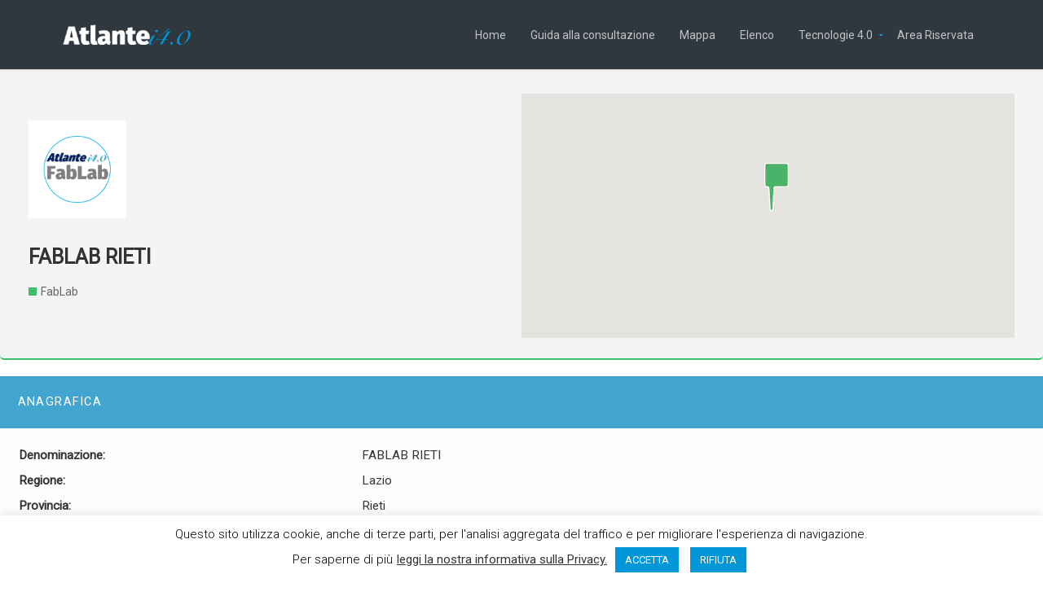

--- FILE ---
content_type: text/html; charset=UTF-8
request_url: https://www.atlantei40.it/struttura/fablab-rieti/
body_size: 15221
content:
<!DOCTYPE html>
<!--[if IE 7]>
<html class="ie ie7" lang="it-IT">
<![endif]-->
<!--[if IE 8]>
<html class="ie ie8" lang="it-IT">
<![endif]-->
<!--[if !(IE 7) | !(IE 8) ]><!-->
<html lang="it-IT">
<!--<![endif]-->
<head>
	<meta charset="UTF-8">
	<meta content="width=device-width, initial-scale=1.0" name="viewport">
	<title>FABLAB RIETI | Atlante i4.0</title>
	<link rel="profile" href="http://gmpg.org/xfn/11">
	<link rel="pingback" href="https://www.atlantei40.it/xmlrpc.php">
	<meta name='robots' content='index, follow, max-image-preview:large, max-snippet:-1, max-video-preview:-1' />
	<style>img:is([sizes="auto" i], [sizes^="auto," i]) { contain-intrinsic-size: 3000px 1500px }</style>
	
<!-- Google Tag Manager for WordPress by gtm4wp.com -->
<script data-cfasync="false" data-pagespeed-no-defer>
	var gtm4wp_datalayer_name = "dataLayer";
	var dataLayer = dataLayer || [];

	const gtm4wp_scrollerscript_debugmode         = false;
	const gtm4wp_scrollerscript_callbacktime      = 100;
	const gtm4wp_scrollerscript_readerlocation    = 150;
	const gtm4wp_scrollerscript_contentelementid  = "content";
	const gtm4wp_scrollerscript_scannertime       = 60;
</script>
<!-- End Google Tag Manager for WordPress by gtm4wp.com -->
	<!-- This site is optimized with the Yoast SEO plugin v24.3 - https://yoast.com/wordpress/plugins/seo/ -->
	<link rel="canonical" href="https://www.atlantei40.it/struttura/fablab-rieti/" />
	<meta property="og:locale" content="it_IT" />
	<meta property="og:type" content="article" />
	<meta property="og:title" content="FABLAB RIETI | Atlante i4.0" />
	<meta property="og:url" content="https://www.atlantei40.it/struttura/fablab-rieti/" />
	<meta property="og:site_name" content="Atlante i4.0" />
	<meta property="article:publisher" content="https://www.facebook.com/Dintecscrl" />
	<meta property="article:modified_time" content="2020-06-18T09:40:30+00:00" />
	<meta name="twitter:card" content="summary_large_image" />
	<meta name="twitter:site" content="@Dintec_Scrl" />
	<script type="application/ld+json" class="yoast-schema-graph">{"@context":"https://schema.org","@graph":[{"@type":"WebPage","@id":"https://www.atlantei40.it/struttura/fablab-rieti/","url":"https://www.atlantei40.it/struttura/fablab-rieti/","name":"FABLAB RIETI | Atlante i4.0","isPartOf":{"@id":"https://www.atlantei40.it/#website"},"datePublished":"2019-10-25T11:10:20+00:00","dateModified":"2020-06-18T09:40:30+00:00","breadcrumb":{"@id":"https://www.atlantei40.it/struttura/fablab-rieti/#breadcrumb"},"inLanguage":"it-IT","potentialAction":[{"@type":"ReadAction","target":["https://www.atlantei40.it/struttura/fablab-rieti/"]}]},{"@type":"BreadcrumbList","@id":"https://www.atlantei40.it/struttura/fablab-rieti/#breadcrumb","itemListElement":[{"@type":"ListItem","position":1,"name":"Home","item":"https://www.atlantei40.it/"},{"@type":"ListItem","position":2,"name":"strutture","item":"https://www.atlantei40.it/struttureee/"},{"@type":"ListItem","position":3,"name":"FABLAB RIETI"}]},{"@type":"WebSite","@id":"https://www.atlantei40.it/#website","url":"https://www.atlantei40.it/","name":"Atlante i4.0","description":"","publisher":{"@id":"https://www.atlantei40.it/#organization"},"potentialAction":[{"@type":"SearchAction","target":{"@type":"EntryPoint","urlTemplate":"https://www.atlantei40.it/?s={search_term_string}"},"query-input":{"@type":"PropertyValueSpecification","valueRequired":true,"valueName":"search_term_string"}}],"inLanguage":"it-IT"},{"@type":"Organization","@id":"https://www.atlantei40.it/#organization","name":"Dintec s.c.r.l.","url":"https://www.atlantei40.it/","logo":{"@type":"ImageObject","inLanguage":"it-IT","@id":"https://www.atlantei40.it/#/schema/logo/image/","url":"https://www.atlantei40.it/wp-content/uploads/2020/12/110189172_2971954256235861_8919246419544147698_n.png","contentUrl":"https://www.atlantei40.it/wp-content/uploads/2020/12/110189172_2971954256235861_8919246419544147698_n.png","width":710,"height":710,"caption":"Dintec s.c.r.l."},"image":{"@id":"https://www.atlantei40.it/#/schema/logo/image/"},"sameAs":["https://www.facebook.com/Dintecscrl","https://x.com/Dintec_Scrl","https://www.linkedin.com/company/dintec-s-c-r-l/","https://www.youtube.com/channel/UCq6grT-pomyP8ejhSP6Vp_g"]}]}</script>
	<!-- / Yoast SEO plugin. -->


<link rel='dns-prefetch' href='//fonts.googleapis.com' />
<link rel='dns-prefetch' href='//fonts.gstatic.com' />
<link rel='preconnect' href='https://fonts.gstatic.com' crossorigin />
<link rel="alternate" type="application/rss+xml" title="Atlante i4.0 &raquo; Feed" href="https://www.atlantei40.it/feed/" />
<link rel="alternate" type="application/rss+xml" title="Atlante i4.0 &raquo; Feed dei commenti" href="https://www.atlantei40.it/comments/feed/" />
<script type="text/javascript">
/* <![CDATA[ */
window._wpemojiSettings = {"baseUrl":"https:\/\/s.w.org\/images\/core\/emoji\/15.0.3\/72x72\/","ext":".png","svgUrl":"https:\/\/s.w.org\/images\/core\/emoji\/15.0.3\/svg\/","svgExt":".svg","source":{"concatemoji":"https:\/\/www.atlantei40.it\/wp-includes\/js\/wp-emoji-release.min.js?ver=6.7.4"}};
/*! This file is auto-generated */
!function(i,n){var o,s,e;function c(e){try{var t={supportTests:e,timestamp:(new Date).valueOf()};sessionStorage.setItem(o,JSON.stringify(t))}catch(e){}}function p(e,t,n){e.clearRect(0,0,e.canvas.width,e.canvas.height),e.fillText(t,0,0);var t=new Uint32Array(e.getImageData(0,0,e.canvas.width,e.canvas.height).data),r=(e.clearRect(0,0,e.canvas.width,e.canvas.height),e.fillText(n,0,0),new Uint32Array(e.getImageData(0,0,e.canvas.width,e.canvas.height).data));return t.every(function(e,t){return e===r[t]})}function u(e,t,n){switch(t){case"flag":return n(e,"\ud83c\udff3\ufe0f\u200d\u26a7\ufe0f","\ud83c\udff3\ufe0f\u200b\u26a7\ufe0f")?!1:!n(e,"\ud83c\uddfa\ud83c\uddf3","\ud83c\uddfa\u200b\ud83c\uddf3")&&!n(e,"\ud83c\udff4\udb40\udc67\udb40\udc62\udb40\udc65\udb40\udc6e\udb40\udc67\udb40\udc7f","\ud83c\udff4\u200b\udb40\udc67\u200b\udb40\udc62\u200b\udb40\udc65\u200b\udb40\udc6e\u200b\udb40\udc67\u200b\udb40\udc7f");case"emoji":return!n(e,"\ud83d\udc26\u200d\u2b1b","\ud83d\udc26\u200b\u2b1b")}return!1}function f(e,t,n){var r="undefined"!=typeof WorkerGlobalScope&&self instanceof WorkerGlobalScope?new OffscreenCanvas(300,150):i.createElement("canvas"),a=r.getContext("2d",{willReadFrequently:!0}),o=(a.textBaseline="top",a.font="600 32px Arial",{});return e.forEach(function(e){o[e]=t(a,e,n)}),o}function t(e){var t=i.createElement("script");t.src=e,t.defer=!0,i.head.appendChild(t)}"undefined"!=typeof Promise&&(o="wpEmojiSettingsSupports",s=["flag","emoji"],n.supports={everything:!0,everythingExceptFlag:!0},e=new Promise(function(e){i.addEventListener("DOMContentLoaded",e,{once:!0})}),new Promise(function(t){var n=function(){try{var e=JSON.parse(sessionStorage.getItem(o));if("object"==typeof e&&"number"==typeof e.timestamp&&(new Date).valueOf()<e.timestamp+604800&&"object"==typeof e.supportTests)return e.supportTests}catch(e){}return null}();if(!n){if("undefined"!=typeof Worker&&"undefined"!=typeof OffscreenCanvas&&"undefined"!=typeof URL&&URL.createObjectURL&&"undefined"!=typeof Blob)try{var e="postMessage("+f.toString()+"("+[JSON.stringify(s),u.toString(),p.toString()].join(",")+"));",r=new Blob([e],{type:"text/javascript"}),a=new Worker(URL.createObjectURL(r),{name:"wpTestEmojiSupports"});return void(a.onmessage=function(e){c(n=e.data),a.terminate(),t(n)})}catch(e){}c(n=f(s,u,p))}t(n)}).then(function(e){for(var t in e)n.supports[t]=e[t],n.supports.everything=n.supports.everything&&n.supports[t],"flag"!==t&&(n.supports.everythingExceptFlag=n.supports.everythingExceptFlag&&n.supports[t]);n.supports.everythingExceptFlag=n.supports.everythingExceptFlag&&!n.supports.flag,n.DOMReady=!1,n.readyCallback=function(){n.DOMReady=!0}}).then(function(){return e}).then(function(){var e;n.supports.everything||(n.readyCallback(),(e=n.source||{}).concatemoji?t(e.concatemoji):e.wpemoji&&e.twemoji&&(t(e.twemoji),t(e.wpemoji)))}))}((window,document),window._wpemojiSettings);
/* ]]> */
</script>
<link rel='stylesheet' id='zoner-custom-config-css' href='https://www.atlantei40.it/wp-content/themes/atlantei40/includes/admin/zoner-options/patterns/css/admin-config.css?ver=6.7.4' type='text/css' media='all' />
<style id='wp-emoji-styles-inline-css' type='text/css'>

	img.wp-smiley, img.emoji {
		display: inline !important;
		border: none !important;
		box-shadow: none !important;
		height: 1em !important;
		width: 1em !important;
		margin: 0 0.07em !important;
		vertical-align: -0.1em !important;
		background: none !important;
		padding: 0 !important;
	}
</style>
<link rel='stylesheet' id='wp-block-library-css' href='https://www.atlantei40.it/wp-includes/css/dist/block-library/style.min.css?ver=6.7.4' type='text/css' media='all' />
<style id='classic-theme-styles-inline-css' type='text/css'>
/*! This file is auto-generated */
.wp-block-button__link{color:#fff;background-color:#32373c;border-radius:9999px;box-shadow:none;text-decoration:none;padding:calc(.667em + 2px) calc(1.333em + 2px);font-size:1.125em}.wp-block-file__button{background:#32373c;color:#fff;text-decoration:none}
</style>
<style id='global-styles-inline-css' type='text/css'>
:root{--wp--preset--aspect-ratio--square: 1;--wp--preset--aspect-ratio--4-3: 4/3;--wp--preset--aspect-ratio--3-4: 3/4;--wp--preset--aspect-ratio--3-2: 3/2;--wp--preset--aspect-ratio--2-3: 2/3;--wp--preset--aspect-ratio--16-9: 16/9;--wp--preset--aspect-ratio--9-16: 9/16;--wp--preset--color--black: #000000;--wp--preset--color--cyan-bluish-gray: #abb8c3;--wp--preset--color--white: #ffffff;--wp--preset--color--pale-pink: #f78da7;--wp--preset--color--vivid-red: #cf2e2e;--wp--preset--color--luminous-vivid-orange: #ff6900;--wp--preset--color--luminous-vivid-amber: #fcb900;--wp--preset--color--light-green-cyan: #7bdcb5;--wp--preset--color--vivid-green-cyan: #00d084;--wp--preset--color--pale-cyan-blue: #8ed1fc;--wp--preset--color--vivid-cyan-blue: #0693e3;--wp--preset--color--vivid-purple: #9b51e0;--wp--preset--gradient--vivid-cyan-blue-to-vivid-purple: linear-gradient(135deg,rgba(6,147,227,1) 0%,rgb(155,81,224) 100%);--wp--preset--gradient--light-green-cyan-to-vivid-green-cyan: linear-gradient(135deg,rgb(122,220,180) 0%,rgb(0,208,130) 100%);--wp--preset--gradient--luminous-vivid-amber-to-luminous-vivid-orange: linear-gradient(135deg,rgba(252,185,0,1) 0%,rgba(255,105,0,1) 100%);--wp--preset--gradient--luminous-vivid-orange-to-vivid-red: linear-gradient(135deg,rgba(255,105,0,1) 0%,rgb(207,46,46) 100%);--wp--preset--gradient--very-light-gray-to-cyan-bluish-gray: linear-gradient(135deg,rgb(238,238,238) 0%,rgb(169,184,195) 100%);--wp--preset--gradient--cool-to-warm-spectrum: linear-gradient(135deg,rgb(74,234,220) 0%,rgb(151,120,209) 20%,rgb(207,42,186) 40%,rgb(238,44,130) 60%,rgb(251,105,98) 80%,rgb(254,248,76) 100%);--wp--preset--gradient--blush-light-purple: linear-gradient(135deg,rgb(255,206,236) 0%,rgb(152,150,240) 100%);--wp--preset--gradient--blush-bordeaux: linear-gradient(135deg,rgb(254,205,165) 0%,rgb(254,45,45) 50%,rgb(107,0,62) 100%);--wp--preset--gradient--luminous-dusk: linear-gradient(135deg,rgb(255,203,112) 0%,rgb(199,81,192) 50%,rgb(65,88,208) 100%);--wp--preset--gradient--pale-ocean: linear-gradient(135deg,rgb(255,245,203) 0%,rgb(182,227,212) 50%,rgb(51,167,181) 100%);--wp--preset--gradient--electric-grass: linear-gradient(135deg,rgb(202,248,128) 0%,rgb(113,206,126) 100%);--wp--preset--gradient--midnight: linear-gradient(135deg,rgb(2,3,129) 0%,rgb(40,116,252) 100%);--wp--preset--font-size--small: 13px;--wp--preset--font-size--medium: 20px;--wp--preset--font-size--large: 36px;--wp--preset--font-size--x-large: 42px;--wp--preset--spacing--20: 0.44rem;--wp--preset--spacing--30: 0.67rem;--wp--preset--spacing--40: 1rem;--wp--preset--spacing--50: 1.5rem;--wp--preset--spacing--60: 2.25rem;--wp--preset--spacing--70: 3.38rem;--wp--preset--spacing--80: 5.06rem;--wp--preset--shadow--natural: 6px 6px 9px rgba(0, 0, 0, 0.2);--wp--preset--shadow--deep: 12px 12px 50px rgba(0, 0, 0, 0.4);--wp--preset--shadow--sharp: 6px 6px 0px rgba(0, 0, 0, 0.2);--wp--preset--shadow--outlined: 6px 6px 0px -3px rgba(255, 255, 255, 1), 6px 6px rgba(0, 0, 0, 1);--wp--preset--shadow--crisp: 6px 6px 0px rgba(0, 0, 0, 1);}:where(.is-layout-flex){gap: 0.5em;}:where(.is-layout-grid){gap: 0.5em;}body .is-layout-flex{display: flex;}.is-layout-flex{flex-wrap: wrap;align-items: center;}.is-layout-flex > :is(*, div){margin: 0;}body .is-layout-grid{display: grid;}.is-layout-grid > :is(*, div){margin: 0;}:where(.wp-block-columns.is-layout-flex){gap: 2em;}:where(.wp-block-columns.is-layout-grid){gap: 2em;}:where(.wp-block-post-template.is-layout-flex){gap: 1.25em;}:where(.wp-block-post-template.is-layout-grid){gap: 1.25em;}.has-black-color{color: var(--wp--preset--color--black) !important;}.has-cyan-bluish-gray-color{color: var(--wp--preset--color--cyan-bluish-gray) !important;}.has-white-color{color: var(--wp--preset--color--white) !important;}.has-pale-pink-color{color: var(--wp--preset--color--pale-pink) !important;}.has-vivid-red-color{color: var(--wp--preset--color--vivid-red) !important;}.has-luminous-vivid-orange-color{color: var(--wp--preset--color--luminous-vivid-orange) !important;}.has-luminous-vivid-amber-color{color: var(--wp--preset--color--luminous-vivid-amber) !important;}.has-light-green-cyan-color{color: var(--wp--preset--color--light-green-cyan) !important;}.has-vivid-green-cyan-color{color: var(--wp--preset--color--vivid-green-cyan) !important;}.has-pale-cyan-blue-color{color: var(--wp--preset--color--pale-cyan-blue) !important;}.has-vivid-cyan-blue-color{color: var(--wp--preset--color--vivid-cyan-blue) !important;}.has-vivid-purple-color{color: var(--wp--preset--color--vivid-purple) !important;}.has-black-background-color{background-color: var(--wp--preset--color--black) !important;}.has-cyan-bluish-gray-background-color{background-color: var(--wp--preset--color--cyan-bluish-gray) !important;}.has-white-background-color{background-color: var(--wp--preset--color--white) !important;}.has-pale-pink-background-color{background-color: var(--wp--preset--color--pale-pink) !important;}.has-vivid-red-background-color{background-color: var(--wp--preset--color--vivid-red) !important;}.has-luminous-vivid-orange-background-color{background-color: var(--wp--preset--color--luminous-vivid-orange) !important;}.has-luminous-vivid-amber-background-color{background-color: var(--wp--preset--color--luminous-vivid-amber) !important;}.has-light-green-cyan-background-color{background-color: var(--wp--preset--color--light-green-cyan) !important;}.has-vivid-green-cyan-background-color{background-color: var(--wp--preset--color--vivid-green-cyan) !important;}.has-pale-cyan-blue-background-color{background-color: var(--wp--preset--color--pale-cyan-blue) !important;}.has-vivid-cyan-blue-background-color{background-color: var(--wp--preset--color--vivid-cyan-blue) !important;}.has-vivid-purple-background-color{background-color: var(--wp--preset--color--vivid-purple) !important;}.has-black-border-color{border-color: var(--wp--preset--color--black) !important;}.has-cyan-bluish-gray-border-color{border-color: var(--wp--preset--color--cyan-bluish-gray) !important;}.has-white-border-color{border-color: var(--wp--preset--color--white) !important;}.has-pale-pink-border-color{border-color: var(--wp--preset--color--pale-pink) !important;}.has-vivid-red-border-color{border-color: var(--wp--preset--color--vivid-red) !important;}.has-luminous-vivid-orange-border-color{border-color: var(--wp--preset--color--luminous-vivid-orange) !important;}.has-luminous-vivid-amber-border-color{border-color: var(--wp--preset--color--luminous-vivid-amber) !important;}.has-light-green-cyan-border-color{border-color: var(--wp--preset--color--light-green-cyan) !important;}.has-vivid-green-cyan-border-color{border-color: var(--wp--preset--color--vivid-green-cyan) !important;}.has-pale-cyan-blue-border-color{border-color: var(--wp--preset--color--pale-cyan-blue) !important;}.has-vivid-cyan-blue-border-color{border-color: var(--wp--preset--color--vivid-cyan-blue) !important;}.has-vivid-purple-border-color{border-color: var(--wp--preset--color--vivid-purple) !important;}.has-vivid-cyan-blue-to-vivid-purple-gradient-background{background: var(--wp--preset--gradient--vivid-cyan-blue-to-vivid-purple) !important;}.has-light-green-cyan-to-vivid-green-cyan-gradient-background{background: var(--wp--preset--gradient--light-green-cyan-to-vivid-green-cyan) !important;}.has-luminous-vivid-amber-to-luminous-vivid-orange-gradient-background{background: var(--wp--preset--gradient--luminous-vivid-amber-to-luminous-vivid-orange) !important;}.has-luminous-vivid-orange-to-vivid-red-gradient-background{background: var(--wp--preset--gradient--luminous-vivid-orange-to-vivid-red) !important;}.has-very-light-gray-to-cyan-bluish-gray-gradient-background{background: var(--wp--preset--gradient--very-light-gray-to-cyan-bluish-gray) !important;}.has-cool-to-warm-spectrum-gradient-background{background: var(--wp--preset--gradient--cool-to-warm-spectrum) !important;}.has-blush-light-purple-gradient-background{background: var(--wp--preset--gradient--blush-light-purple) !important;}.has-blush-bordeaux-gradient-background{background: var(--wp--preset--gradient--blush-bordeaux) !important;}.has-luminous-dusk-gradient-background{background: var(--wp--preset--gradient--luminous-dusk) !important;}.has-pale-ocean-gradient-background{background: var(--wp--preset--gradient--pale-ocean) !important;}.has-electric-grass-gradient-background{background: var(--wp--preset--gradient--electric-grass) !important;}.has-midnight-gradient-background{background: var(--wp--preset--gradient--midnight) !important;}.has-small-font-size{font-size: var(--wp--preset--font-size--small) !important;}.has-medium-font-size{font-size: var(--wp--preset--font-size--medium) !important;}.has-large-font-size{font-size: var(--wp--preset--font-size--large) !important;}.has-x-large-font-size{font-size: var(--wp--preset--font-size--x-large) !important;}
:where(.wp-block-post-template.is-layout-flex){gap: 1.25em;}:where(.wp-block-post-template.is-layout-grid){gap: 1.25em;}
:where(.wp-block-columns.is-layout-flex){gap: 2em;}:where(.wp-block-columns.is-layout-grid){gap: 2em;}
:root :where(.wp-block-pullquote){font-size: 1.5em;line-height: 1.6;}
</style>
<link rel='stylesheet' id='contact-form-7-css' href='https://www.atlantei40.it/wp-content/plugins/contact-form-7/includes/css/styles.css?ver=6.0.3' type='text/css' media='all' />
<link rel='stylesheet' id='cookie-law-info-css' href='https://www.atlantei40.it/wp-content/plugins/cookie-law-info/legacy/public/css/cookie-law-info-public.css?ver=3.2.8' type='text/css' media='all' />
<link rel='stylesheet' id='cookie-law-info-gdpr-css' href='https://www.atlantei40.it/wp-content/plugins/cookie-law-info/legacy/public/css/cookie-law-info-gdpr.css?ver=3.2.8' type='text/css' media='all' />
<link rel='stylesheet' id='zoner-fontAwesom-css' href='https://www.atlantei40.it/wp-content/themes/atlantei40/includes/theme/assets/fonts/font-awesome.min.css?ver=6.7.4' type='text/css' media='all' />
<link rel='stylesheet' id='zoner-fontElegantIcons-css' href='https://www.atlantei40.it/wp-content/themes/atlantei40/includes/theme/assets/fonts/ElegantIcons.css?ver=6.7.4' type='text/css' media='all' />
<link rel='stylesheet' id='zoner-bootstrap-css' href='https://www.atlantei40.it/wp-content/themes/atlantei40/includes/theme/assets/bootstrap/css/bootstrap.min.css?ver=6.7.4' type='text/css' media='all' />
<link rel='stylesheet' id='zoner-bootstrap-social-css' href='https://www.atlantei40.it/wp-content/themes/atlantei40/includes/theme/assets/bootstrap/css/bootstrap-social-buttons.css?ver=6.7.4' type='text/css' media='all' />
<link rel='stylesheet' id='zoner-bootstrap-select-css' href='https://www.atlantei40.it/wp-content/themes/atlantei40/includes/theme/assets/css/bootstrap-select.min.css?ver=6.7.4' type='text/css' media='all' />
<link rel='stylesheet' id='zoner-magnific-css-css' href='https://www.atlantei40.it/wp-content/themes/atlantei40/includes/theme/assets/css/magnific-popup.min.css?ver=6.7.4' type='text/css' media='all' />
<link rel='stylesheet' id='zoner-slider-css' href='https://www.atlantei40.it/wp-content/themes/atlantei40/includes/theme/assets/css/jquery.slider.min.css?ver=6.7.4' type='text/css' media='all' />
<link rel='stylesheet' id='zoner-owl.carousel-css' href='https://www.atlantei40.it/wp-content/themes/atlantei40/includes/theme/assets/css/owl.carousel.min.css?ver=6.7.4' type='text/css' media='all' />
<link rel='stylesheet' id='zoner-jgrowl-css' href='https://www.atlantei40.it/wp-content/themes/atlantei40/includes/theme/assets/css/jquery.jgrowl.min.css?ver=6.7.4' type='text/css' media='all' />
<link rel='stylesheet' id='zoner-style-css' href='https://www.atlantei40.it/wp-content/themes/atlantei40/style.css?ver=1715856200' type='text/css' media='all' />
<link rel='stylesheet' id='google-fonts-preconnect-css' href='https://fonts.googleapis.com' type='text/css' media='all' />
<link rel='stylesheet' id='google-fonts-gstatic-preconnect-css' href='https://fonts.gstatic.com' type='text/css' media='1' />
<link rel='stylesheet' id='google-fonts-css' href='https://fonts.googleapis.com/css2?family=Fira+Sans:ital,wght@0,100;0,200;0,300;0,400;0,500;0,600;0,700;0,800;0,900;1,100;1,200;1,300;1,400;1,500;1,600;1,700;1,800;1,900&#038;display=swap' type='text/css' media='all' />
<link rel='stylesheet' id='cf7cf-style-css' href='https://www.atlantei40.it/wp-content/plugins/cf7-conditional-fields/style.css?ver=2.5.7' type='text/css' media='all' />
<link rel='stylesheet' id='um_modal-css' href='https://www.atlantei40.it/wp-content/plugins/ultimate-member/assets/css/um-modal.min.css?ver=2.9.2' type='text/css' media='all' />
<link rel='stylesheet' id='um_ui-css' href='https://www.atlantei40.it/wp-content/plugins/ultimate-member/assets/libs/jquery-ui/jquery-ui.min.css?ver=1.13.2' type='text/css' media='all' />
<link rel='stylesheet' id='um_tipsy-css' href='https://www.atlantei40.it/wp-content/plugins/ultimate-member/assets/libs/tipsy/tipsy.min.css?ver=1.0.0a' type='text/css' media='all' />
<link rel='stylesheet' id='um_raty-css' href='https://www.atlantei40.it/wp-content/plugins/ultimate-member/assets/libs/raty/um-raty.min.css?ver=2.6.0' type='text/css' media='all' />
<link rel='stylesheet' id='select2-css' href='https://www.atlantei40.it/wp-content/plugins/ultimate-member/assets/libs/select2/select2.min.css?ver=4.0.13' type='text/css' media='all' />
<link rel='stylesheet' id='um_fileupload-css' href='https://www.atlantei40.it/wp-content/plugins/ultimate-member/assets/css/um-fileupload.min.css?ver=2.9.2' type='text/css' media='all' />
<link rel='stylesheet' id='um_confirm-css' href='https://www.atlantei40.it/wp-content/plugins/ultimate-member/assets/libs/um-confirm/um-confirm.min.css?ver=1.0' type='text/css' media='all' />
<link rel='stylesheet' id='um_datetime-css' href='https://www.atlantei40.it/wp-content/plugins/ultimate-member/assets/libs/pickadate/default.min.css?ver=3.6.2' type='text/css' media='all' />
<link rel='stylesheet' id='um_datetime_date-css' href='https://www.atlantei40.it/wp-content/plugins/ultimate-member/assets/libs/pickadate/default.date.min.css?ver=3.6.2' type='text/css' media='all' />
<link rel='stylesheet' id='um_datetime_time-css' href='https://www.atlantei40.it/wp-content/plugins/ultimate-member/assets/libs/pickadate/default.time.min.css?ver=3.6.2' type='text/css' media='all' />
<link rel='stylesheet' id='um_fonticons_ii-css' href='https://www.atlantei40.it/wp-content/plugins/ultimate-member/assets/libs/legacy/fonticons/fonticons-ii.min.css?ver=2.9.2' type='text/css' media='all' />
<link rel='stylesheet' id='um_fonticons_fa-css' href='https://www.atlantei40.it/wp-content/plugins/ultimate-member/assets/libs/legacy/fonticons/fonticons-fa.min.css?ver=2.9.2' type='text/css' media='all' />
<link rel='stylesheet' id='um_fontawesome-css' href='https://www.atlantei40.it/wp-content/plugins/ultimate-member/assets/css/um-fontawesome.min.css?ver=6.5.2' type='text/css' media='all' />
<link rel='stylesheet' id='um_common-css' href='https://www.atlantei40.it/wp-content/plugins/ultimate-member/assets/css/common.min.css?ver=2.9.2' type='text/css' media='all' />
<link rel='stylesheet' id='um_responsive-css' href='https://www.atlantei40.it/wp-content/plugins/ultimate-member/assets/css/um-responsive.min.css?ver=2.9.2' type='text/css' media='all' />
<link rel='stylesheet' id='um_styles-css' href='https://www.atlantei40.it/wp-content/plugins/ultimate-member/assets/css/um-styles.min.css?ver=2.9.2' type='text/css' media='all' />
<link rel='stylesheet' id='um_crop-css' href='https://www.atlantei40.it/wp-content/plugins/ultimate-member/assets/libs/cropper/cropper.min.css?ver=1.6.1' type='text/css' media='all' />
<link rel='stylesheet' id='um_profile-css' href='https://www.atlantei40.it/wp-content/plugins/ultimate-member/assets/css/um-profile.min.css?ver=2.9.2' type='text/css' media='all' />
<link rel='stylesheet' id='um_account-css' href='https://www.atlantei40.it/wp-content/plugins/ultimate-member/assets/css/um-account.min.css?ver=2.9.2' type='text/css' media='all' />
<link rel='stylesheet' id='um_misc-css' href='https://www.atlantei40.it/wp-content/plugins/ultimate-member/assets/css/um-misc.min.css?ver=2.9.2' type='text/css' media='all' />
<link rel='stylesheet' id='um_default_css-css' href='https://www.atlantei40.it/wp-content/plugins/ultimate-member/assets/css/um-old-default.min.css?ver=2.9.2' type='text/css' media='all' />
<link rel="preload" as="style" href="https://fonts.googleapis.com/css?family=Roboto:400,300&#038;display=swap&#038;ver=1717505615" /><link rel="stylesheet" href="https://fonts.googleapis.com/css?family=Roboto:400,300&#038;display=swap&#038;ver=1717505615" media="print" onload="this.media='all'"><noscript><link rel="stylesheet" href="https://fonts.googleapis.com/css?family=Roboto:400,300&#038;display=swap&#038;ver=1717505615" /></noscript><link rel='stylesheet' id='wppb_stylesheet-css' href='https://www.atlantei40.it/wp-content/plugins/profile-builder/assets/css/style-front-end.css?ver=3.13.1' type='text/css' media='all' />
<script type="text/javascript" src="https://www.atlantei40.it/wp-includes/js/jquery/jquery.min.js?ver=3.7.1" id="jquery-core-js"></script>
<script type="text/javascript" src="https://www.atlantei40.it/wp-includes/js/jquery/jquery-migrate.min.js?ver=3.4.1" id="jquery-migrate-js"></script>
<script type="text/javascript" id="cookie-law-info-js-extra">
/* <![CDATA[ */
var Cli_Data = {"nn_cookie_ids":[],"cookielist":[],"non_necessary_cookies":[],"ccpaEnabled":"","ccpaRegionBased":"","ccpaBarEnabled":"","strictlyEnabled":["necessary","obligatoire"],"ccpaType":"gdpr","js_blocking":"","custom_integration":"","triggerDomRefresh":"","secure_cookies":""};
var cli_cookiebar_settings = {"animate_speed_hide":"500","animate_speed_show":"500","background":"#FFF","border":"#b1a6a6c2","border_on":"","button_1_button_colour":"#0096d8","button_1_button_hover":"#0078ad","button_1_link_colour":"#fff","button_1_as_button":"1","button_1_new_win":"","button_2_button_colour":"#0096d8","button_2_button_hover":"#0078ad","button_2_link_colour":"#333333","button_2_as_button":"","button_2_hidebar":"","button_3_button_colour":"#0096d8","button_3_button_hover":"#0078ad","button_3_link_colour":"#fff","button_3_as_button":"1","button_3_new_win":"","button_4_button_colour":"#000","button_4_button_hover":"#000000","button_4_link_colour":"#0096d8","button_4_as_button":"","button_7_button_colour":"#61a229","button_7_button_hover":"#4e8221","button_7_link_colour":"#fff","button_7_as_button":"1","button_7_new_win":"","font_family":"inherit","header_fix":"","notify_animate_hide":"1","notify_animate_show":"","notify_div_id":"#cookie-law-info-bar","notify_position_horizontal":"left","notify_position_vertical":"bottom","scroll_close":"","scroll_close_reload":"","accept_close_reload":"1","reject_close_reload":"1","showagain_tab":"1","showagain_background":"#fff","showagain_border":"#000","showagain_div_id":"#cookie-law-info-again","showagain_x_position":"100px","text":"#000000","show_once_yn":"","show_once":"10000","logging_on":"","as_popup":"","popup_overlay":"1","bar_heading_text":"","cookie_bar_as":"banner","popup_showagain_position":"bottom-right","widget_position":"left"};
var log_object = {"ajax_url":"https:\/\/www.atlantei40.it\/wp-admin\/admin-ajax.php"};
/* ]]> */
</script>
<script type="text/javascript" src="https://www.atlantei40.it/wp-content/plugins/cookie-law-info/legacy/public/js/cookie-law-info-public.js?ver=3.2.8" id="cookie-law-info-js"></script>
<script type="text/javascript" src="https://www.atlantei40.it/wp-content/plugins/duracelltomi-google-tag-manager/dist/js/analytics-talk-content-tracking.js?ver=1.20.3" id="gtm4wp-scroll-tracking-js"></script>
<script type="text/javascript" src="https://www.atlantei40.it/wp-content/plugins/ultimate-member/assets/js/um-gdpr.min.js?ver=2.9.2" id="um-gdpr-js"></script>
<link rel="https://api.w.org/" href="https://www.atlantei40.it/wp-json/" /><link rel="alternate" title="JSON" type="application/json" href="https://www.atlantei40.it/wp-json/wp/v2/struttura/8369" /><link rel="EditURI" type="application/rsd+xml" title="RSD" href="https://www.atlantei40.it/xmlrpc.php?rsd" />
<meta name="generator" content="WordPress 6.7.4" />
<link rel='shortlink' href='https://www.atlantei40.it/?p=8369' />
<link rel="alternate" title="oEmbed (JSON)" type="application/json+oembed" href="https://www.atlantei40.it/wp-json/oembed/1.0/embed?url=https%3A%2F%2Fwww.atlantei40.it%2Fstruttura%2Ffablab-rieti%2F" />
<link rel="alternate" title="oEmbed (XML)" type="text/xml+oembed" href="https://www.atlantei40.it/wp-json/oembed/1.0/embed?url=https%3A%2F%2Fwww.atlantei40.it%2Fstruttura%2Ffablab-rieti%2F&#038;format=xml" />
<meta name="generator" content="Redux 4.5.6" /><meta name="google-site-verification" content="TMm0l1S4J_kLf74SpSoCcyYD2WmNHaLMP0YJ0IVWHts" />		<style type="text/css">
			.um_request_name {
				display: none !important;
			}
		</style>
	
<!-- Google Tag Manager for WordPress by gtm4wp.com -->
<!-- GTM Container placement set to automatic -->
<script data-cfasync="false" data-pagespeed-no-defer>
	var dataLayer_content = {"pagePostType":"struttura","pagePostType2":"single-struttura","pagePostAuthor":"wp_6567068"};
	dataLayer.push( dataLayer_content );
</script>
<script data-cfasync="false">
(function(w,d,s,l,i){w[l]=w[l]||[];w[l].push({'gtm.start':
new Date().getTime(),event:'gtm.js'});var f=d.getElementsByTagName(s)[0],
j=d.createElement(s),dl=l!='dataLayer'?'&l='+l:'';j.async=true;j.src=
'//www.googletagmanager.com/gtm.js?id='+i+dl;f.parentNode.insertBefore(j,f);
})(window,document,'script','dataLayer','GTM-MXGH4S4');
</script>
<!-- End Google Tag Manager for WordPress by gtm4wp.com --><style type="text/css">.recentcomments a{display:inline !important;padding:0 !important;margin:0 !important;}</style><link rel="shortcut icon" href="https://www.atlantei40.it/wp-content/uploads/2019/10/Senza-titolo-2.png"/>
<link rel="apple-touch-icon" href="https://www.atlantei40.it/wp-content/uploads/2019/10/Senza-titolo-2.png"> 
<link rel="apple-touch-icon" sizes="114x114" 	href="https://www.atlantei40.it/wp-content/uploads/2019/10/Senza-titolo-2.png "> 
<link rel="apple-touch-icon" sizes="72x72" 	href="https://www.atlantei40.it/wp-content/uploads/2019/10/Senza-titolo-2.png"> 
<link rel="apple-touch-icon" sizes="144x144" 	href="https://www.atlantei40.it/wp-content/uploads/2019/10/Senza-titolo-2.png"> 
<style id="zoner_config-dynamic-css" title="dynamic-css" class="redux-options-output">body{background-color:#ffffff;background-repeat:inherit;background-attachment:inherit;background-size:inherit;}a{color:#f3f3f3;}a:hover{color:#1396e2;}a:active{color:#1396e2;}a{color:#1396e2;}a:hover{color:#2a6496;}a:active{color:#2a6496;}body{font-family:Roboto;font-weight:400;font-style:normal;color:#444444;font-size:14px;}h1{font-family:Roboto;font-weight:300;font-style:normal;color:#5a5a5a;font-size:28px;}h2{font-family:Roboto;font-weight:300;font-style:normal;color:#5a5a5a;font-size:24px;}h3{font-family:Roboto;font-weight:300;font-style:normal;color:#5a5a5a;font-size:18px;}h4{font-family:Roboto;font-weight:400;font-style:normal;color:#5a5a5a;font-size:14px;}h5{font-family:Roboto;font-weight:400;font-style:normal;color:#5a5a5a;font-size:14px;}h6{font-family:Roboto;font-weight:400;font-style:normal;color:#5a5a5a;font-size:14px;}p{font-family:Arial, Helvetica, sans-serif;text-align:inherit;line-height:20px;font-weight:400;font-style:normal;color:#5a5a5a;font-size:14px;}a{color:#1396e2;}a:hover{color:#2a6496;}a:active{color:#2a6496;}</style><style class="zoner_get_inline_styles">
					a { color:#1396e2; }
					a:hover { color:#2a6496; }
					a:active { color:#2a6496;}
					.leaflet-container a { color:#1396e2; }
					
				
				.navigation .secondary-navigation a.promoted:hover { color:#2a6496;}
				.actions .share:hover:after, .bookmark:hover:before, .compare:hover:before, .print-page:hover .fa-print { color:#2a6496;}
				.link-arrow:hover:after, .link-arrow.back:hover:before {color:#2a6496;}
				.pagination li.active a:hover, .pagination li.active a:active, .pagination li.active a:focus {
				    border-color: #1396e2;
				    color: #1396e2;
				}
				.property.masonry aside h3,
				.display-lines .property .info header h3,
				.ceo-section h3
				{
					color:#2a6496;
				}
			
				@media only screen and (-webkit-min-device-pixel-ratio: 2), 
					only screen and (min-device-pixel-ratio: 2),
					only screen and (min-resolution: 2dppx) {
						.navbar .navbar-header .navbar-brand.nav.logo { display: none; }
						.navbar .navbar-header .navbar-brand.nav.logo.retina 	{ display: inline-block; width:50%;}
					}

				.page-sub-page #page-content::after {
					background: -moz-linear-gradient(top, #f1f1f1 0%, #ffffff 80%);
					background: -webkit-gradient(linear, left top, left bottom, color-stop(0%, #f1f1f1), color-stop(80%, #ffffff));
					background: -webkit-linear-gradient(top, #f1f1f1 0%, #ffffff 80%);
					background: -o-linear-gradient(top, #f1f1f1 0%, #ffffff 80%);
					background: -ms-linear-gradient(top, #f1f1f1 0%, #ffffff 80%);
					background: linear-gradient(to bottom, #f1f1f1 0%, #ffffff 80%);
					filter: progid:DXImageTransform.Microsoft.gradient(startColorstr="#f1f1f1", endColorstr="#ffffff",GradientType=0 );
				}	
			
				 .navigation { 
					background-color:#2f373f; 
				 }
			 
				 .leaflet-div-icon {
					 background-image:url(https://www.atlantei40.it/wp-content/themes/zoner/includes/admin/zoner-options/patterns/images/icons/marker.png); 
				 }
			 
				.horizontal-search .search-box-wrapper	{
					background-color:#1396e2;
				}
			
				.advanced-search,
				.advanced-search header h3,
				.horizontal-search .search-box-wrapper .search-box .advanced-search-toggle
				{
					color:#ffffff;
				}
			
					.navigation .navbar .navbar-nav > li a { color:#ffffff; }
					.navigation .navbar .navbar-nav > li:hover > a { color:#ffffff; }
					
					.navigation .navbar .navbar-nav > li.current_page_item > a, 
					.navigation .navbar .navbar-nav > li.current-menu-item > a, 
					.navigation .navbar .navbar-nav > li.current-menu-parent > a, 
					.navigation .navbar .navbar-nav > li.current_page_parent > a, 
					.navigation .navbar .navbar-nav > li.current-menu-ancestor > a, 
					.navigation .navbar .navbar-nav > li.active a {
						color:#0096d8;
					}
					
						.navigation .navbar .navbar-nav > li .child-navigation a {
							color:#1396e2;
							background-color:#f3f3f3;
						}
						
						.navigation .navbar .navbar-nav > li .child-navigation li a:hover {
							background-color:#1396e2;
							color:#ffffff;
						}
						
						.navigation .navbar .navbar-nav > li > .child-navigation > li:first-child:hover a:hover:after, .navigation .navbar .navbar-nav > li.current-menu-ancestor > .child-navigation > li.current-menu-item a:after
						{
						    border-color: transparent transparent #1396e2 transparent;
						}
						
						.navigation .navbar .navbar-nav > li .child-navigation > li:hover > a, 
						.navigation .navbar .navbar-nav > li .child-navigation > li.current-menu-ancestor > a, 
						.navigation .navbar .navbar-nav > li .child-navigation > li .child-navigation > li.current-menu-item > a, 
						.navigation .navbar .navbar-nav > li.current-menu-ancestor > .child-navigation li.current-menu-item > a {
							background-color:#1396e2;
							color:#ffffff;
						 }
					
				.navigation .navbar .navbar-nav > li .child-navigation {
					background-color:#f3f3f3; 
				}
				
				.navigation .navbar .navbar-nav > li > .child-navigation > li:first-child a:after {
					border-color: transparent transparent #f3f3f3 transparent;
				}
					
				.navigation .navbar .navbar-nav > li > .child-navigation.position-bottom > li:last-child > a:after, 
						border-color: #f3f3f3 transparent transparent;
				}
			 
				.navigation .navbar .navbar-nav > li .child-navigation li a {
					border-color:rgba(#000000,0.1); 
				}
			
				.navigation .navbar .navbar-nav > li a:after {
					background-color:#1396e2;
				}
			
					.blog-posts .blog-post .blog-post-content p, .container p {
						filter: progid:DXImageTransform.Microsoft.Alpha(Opacity=70);
						opacity: 0.7;
					}
				
			
					#page-footer .inner #footer-copyright {
						color:#ffffff;
					}
			
				#page-footer .inner #footer-copyright {
					background-color:#2f373f;
				}
		
					#page-footer .inner .property-thumbnail {
						background-color:#1396e2;
					}
			
					@media (max-width: 767px) {
						.geo-location-wrapper .btn {
							top: 20px;
						}
					}
			</style>	<!-- Fonts Plugin CSS - https://fontsplugin.com/ -->
	<style>
			</style>
	<!-- Fonts Plugin CSS -->
	</head>
<body class="struttura-template-default single single-struttura postid-8369 masthead-fixed singular page-sub-page page-legal" data-offset="90" data-target=".navigation" data-spy="scroll" id="page-top">
	<div id="page" class="hfeed site wrapper">
		 <!-- Navigation -->
		<div class="navigation">
						<div class="container">
				<header class="navbar" id="top" role="banner">
					<div class="navbar-header">
						<button class="navbar-toggle" type="button" data-toggle="collapse" data-target=".bs-navbar-collapse">
							<span class="sr-only">Attiva la navigazione</span>
							<span class="icon-bar"></span>
							<span class="icon-bar"></span>
							<span class="icon-bar"></span>
						</button>
						<a class="navbar-brand nav logo" href="https://www.atlantei40.it/" title="" rel="home"><img style="width:170px; height:25px;" width="170" height="25" src="https://www.atlantei40.it/wp-content/uploads/2019/10/Logo-1.png" alt=""/></a><a class="navbar-brand nav logo retina" href="https://www.atlantei40.it/" title="" rel="home"><img style="width:170px; height:25px;" width="170" height="25" src="https://www.atlantei40.it/wp-content/uploads/2019/10/Logo-1.png" alt=""/></a>					</div>
					<nav class="collapse navbar-collapse bs-navbar-collapse navbar-right"><ul id="menu-menu" class="nav navbar-nav"><li id="menu-item-9487" class="menu-item menu-item-type-post_type menu-item-object-page menu-item-home"><a href="https://www.atlantei40.it/">Home</a></li>
<li id="menu-item-68" class="menu-item menu-item-type-post_type menu-item-object-page"><a href="https://www.atlantei40.it/guida-alla-consultazione/">Guida alla consultazione</a></li>
<li id="menu-item-230" class="menu-item menu-item-type-post_type menu-item-object-page"><a href="https://www.atlantei40.it/mappa-strutture/">Mappa</a></li>
<li id="menu-item-62" class="menu-item menu-item-type-post_type menu-item-object-page"><a href="https://www.atlantei40.it/elenco-strutture/">Elenco</a></li>
<li id="menu-item-10395" class="menu-item menu-item-type-custom menu-item-object-custom menu-item-has-children has-child"><a href="#">Tecnologie 4.0</a>
<ul class="sub-menu list-unstyled child-navigation">
	<li id="menu-item-10396" class="menu-item menu-item-type-custom menu-item-object-custom"><a href="https://www.atlantei40.it/tecnologia/cybersecurity/">Cybersecurity</a></li>
	<li id="menu-item-10397" class="menu-item menu-item-type-custom menu-item-object-custom"><a href="https://www.atlantei40.it/tecnologia/big-data-e-analytics/">Big Data</a></li>
	<li id="menu-item-10398" class="menu-item menu-item-type-custom menu-item-object-custom"><a href="https://www.atlantei40.it/tecnologia/servizi-in-cloud/">Servizi in Cloud</a></li>
	<li id="menu-item-10399" class="menu-item menu-item-type-custom menu-item-object-custom"><a href="https://www.atlantei40.it/tecnologia/internet-of-things/">Internet of Things</a></li>
	<li id="menu-item-10400" class="menu-item menu-item-type-custom menu-item-object-custom"><a href="https://www.atlantei40.it/tecnologia/integrazione-verticale-e-orizzontale/">Integrazione Verticale e Orizzontale</a></li>
	<li id="menu-item-10401" class="menu-item menu-item-type-custom menu-item-object-custom"><a href="https://www.atlantei40.it/tecnologia/manifattura-additiva/">Manifattura Additiva</a></li>
	<li id="menu-item-10402" class="menu-item menu-item-type-custom menu-item-object-custom"><a href="https://www.atlantei40.it/tecnologia/realta-aumentata-e-realta-virtuale/">Realtà Aumentata e Realtà Virtuale</a></li>
	<li id="menu-item-10403" class="menu-item menu-item-type-custom menu-item-object-custom"><a href="https://www.atlantei40.it/tecnologia/simulazione/">Simulazione</a></li>
	<li id="menu-item-10404" class="menu-item menu-item-type-custom menu-item-object-custom"><a href="https://www.atlantei40.it/tecnologia/intelligenza-artificiale/">Intelligenza Artificiale</a></li>
	<li id="menu-item-10405" class="menu-item menu-item-type-custom menu-item-object-custom"><a href="https://www.atlantei40.it/tecnologia/blockchain/">Blockchain</a></li>
	<li id="menu-item-10406" class="menu-item menu-item-type-custom menu-item-object-custom"><a href="https://www.atlantei40.it/tecnologia/manifattura-avanzata/">Manifattura Avanzata</a></li>
	<li id="menu-item-10407" class="menu-item menu-item-type-custom menu-item-object-custom"><a href="https://www.atlantei40.it/tecnologia/altre-tecnologie/">Altre Tecnologie</a></li>
</ul>
</li>
<li id="menu-item-24" class="menu-item menu-item-type-post_type menu-item-object-page"><a href="https://www.atlantei40.it/area-riservata/">Area Riservata</a></li>
</ul></nav>														</header><!-- /.navbar -->
			</div><!-- /.container -->
		</div><!-- /.navigation -->
		<!-- end Navigation -->
				<div id="page-content" class="site-main">
			<script src="https://kit.fontawesome.com/a076d05399.js"></script>
	<script  type="text/javascript" src="https://www.atlantei40.it/wp-content/themes/atlantei40/struttura-accordion.js"></script>
	
					
	
	 
	 <div class="container-fluid struttura-top-con" style="border-bottom: 2px solid #3bbf6b;">
	     
	     <!-- STRUTTURA TOP -->
	     <div class="row vertical-align">
            <div class="col-md-6 col-xs-12 struttura-top-first-column">
                <div class="row" style="margin-bottom: 10px;">
                    <div class="col-md-4 col-xs-6">
                        <div class="logo-pagina-struttura" style="background-image: url('https://www.atlantei40.it/wp-content/uploads/2019/12/FabLAB_LOGO_II-68.png');"></div>
                    </div>
                </div>
                <div class="row">
                    <div class="col-xs-12">
                        <a class="struttura-top-titolo" href="http://www.laziofablab.it/" target="_blank">FABLAB RIETI<br /></a>                    </div>
                </div>
                <div class="row">
                    <div class="col-xs-12 struttura-top-tipologie-container"><span class="struttura-top-tipologia"><span class="struttura-top-tipologia-quadrato" style="background-color: #3bbf6b;"></span>FabLab</span></div>
                </div>
            </div>
            
            <div class="col-md-6 col-xs-12 struttura-top-second-column">
                
                <!-- MAPPA -->
                <script type="text/javascript" >var struttura = {"tipologie":[{"name":"FabLab","marker":"https:\/\/www.atlantei40.it\/wp-content\/uploads\/2019\/10\/fablab.png","color":"#3bbf6b"}],"lat":"42.4093419","long":"12.90583909999998"}</script>                <div class="struttura-top-mappa-con" id="googleMap"></div>
                <script  type="text/javascript" src="https://www.atlantei40.it/wp-content/themes/atlantei40/struttura-mappa.js"></script>
                <script async defer src="https://maps.googleapis.com/maps/api/js?key=AIzaSyCt9US4RerSxsCK1r3GajSI4tUSemDtcF8&callback=myMap" type="text/javascript"></script>
                
            </div>
            
        </div>
	</div>
	
		 <!-- ACCORDION -->
	 <div class="container-fluid" style="padding:0">
    	   
            	 <div class="accordion js-accordion"> 
    	     <div class="accordion__item js-accordion-item active"><div class="accordion-header js-accordion-header">ANAGRAFICA</div><div class="accordion-body js-accordion-body"><div class="accordion-body__contents"><div class="row struttura-accordion-row"><div class="col-sm-4 col-xs-12 struttura-accordion-col"><label class="struttura-accordion-label" ><strong>Denominazione:</strong><br /></label></div><div class="col-sm-8 col-xs-12 struttura-accordion-col">FABLAB RIETI</div></div><div class="row struttura-accordion-row"><div class="col-sm-4 col-xs-12 struttura-accordion-col"><label class="struttura-accordion-label" ><strong>Regione:</strong><br /></label></div><div class="col-sm-8 col-xs-12 struttura-accordion-col">Lazio</div></div><div class="row struttura-accordion-row"><div class="col-sm-4 col-xs-12 struttura-accordion-col"><label class="struttura-accordion-label" ><strong>Provincia:</strong><br /></label></div><div class="col-sm-8 col-xs-12 struttura-accordion-col">Rieti</div></div><div class="row struttura-accordion-row"><div class="col-sm-4 col-xs-12 struttura-accordion-col"><label class="struttura-accordion-label" ><strong>Comune:</strong><br /></label></div><div class="col-sm-8 col-xs-12 struttura-accordion-col">RIETI</div></div><div class="row struttura-accordion-row"><div class="col-sm-4 col-xs-12 struttura-accordion-col"><label class="struttura-accordion-label" ><strong>Indirizzo:</strong><br /></label></div><div class="col-sm-8 col-xs-12 struttura-accordion-col">Via dell'Elettronica snc</div></div><div class="row struttura-accordion-row"><div class="col-sm-4 col-xs-12 struttura-accordion-col"><label class="struttura-accordion-label" ><strong>Email:</strong><br /></label></div><div class="col-sm-8 col-xs-12 struttura-accordion-col">fablabrieti@gmail.com</div></div><div class="row struttura-accordion-row"><div class="col-sm-4 col-xs-12 struttura-accordion-col"><label class="struttura-accordion-label" ><strong>Sito internet:</strong><br /></label></div><div class="col-sm-8 col-xs-12 struttura-accordion-col"><a href="http://www.laziofablab.it/" target="_blank">http://www.laziofablab.it/</a></div></div></div></div></div><div class="accordion__item js-accordion-item"><div class="accordion-header js-accordion-header">ATTIVITÀ E SERVIZI</div><div class="accordion-body js-accordion-body"><div class="accordion-body__contents"><div class="row" style="min-height:64px;">
                        <div class="col-sm-1 col-xs-12"><div class="icon-circle" style="background-image:url(https://www.atlantei40.it/wp-content/uploads/2019/10/assistenza-i40Asset-8.png);" ></div>
                        </div><div class="col-sm-11 col-xs-11"><p class="values-structure"><strong>ASSISTENZA SU TECNOLOGIE I4.0</strong><br>Affiancamento nella individuazione, scelta, applicazione e/o corretto utilizzo delle tecnologie digitali in azienda avvalendosi di figure specializzate </p>    </div>
                </div><hr><div class="row" style="min-height:64px;">
                        <div class="col-sm-1 col-xs-12"><div class="icon-circle" style="background-image:url(https://www.atlantei40.it/wp-content/uploads/2019/10/progettazione-e-eprototipazioneAsset-3.png);" ></div>
                        </div><div class="col-sm-11 col-xs-11"><p class="values-structure"><strong>PROTOTIPAZIONE</strong><br>Supporto nella co-progettazione e realizzazione di prototipi e manufatti utilizzabili per usi commerciali o di sperimentazione.</p>    </div>
                </div><hr><div class="row" style="min-height:64px;">
                        <div class="col-sm-1 col-xs-12"><div class="icon-circle" style="background-image:url(https://www.atlantei40.it/wp-content/uploads/2019/10/attivita-dimostrativeAsset-12-1.png);" ></div>
                        </div><div class="col-sm-11 col-xs-11"><p class="values-structure"><strong>ATTIVITA DIMOSTRATIVE</strong><br>Attività realizzate presso la propria struttura, o in altre strutture convenzionate, per consentire alle imprese di conoscere concretamente una o più delle tecnologie 4.0 e le relative funzionalità e possibilità applicative (es. demo center).</p>    </div>
                </div><hr></div></div></div><div class="accordion__item js-accordion-item"><div class="accordion-header js-accordion-header">TECNOLOGIE</div><div class="accordion-body js-accordion-body"><div class="accordion-body__contents"><div class="row" style="min-height:64px;">
                        <div class="col-sm-1 col-xs-12"><div class="icon-circle" style="background-image:url(https://www.atlantei40.it/wp-content/uploads/2019/10/manifattura-additivaAsset-3.png);" ></div>
                        </div><div class="col-sm-11 col-xs-11"><p class="values-structure"><strong>Manifattura Additiva</strong></p>    </div>
                </div><hr></div></div></div>    	  
                
    	 </div>
    	 <div class="btn-pdf" style="text-align:center; height: 50px; padding: 10px; line-height: 2.3; float: right; margin-top: 20px;"><a style="color:#fff;"href="https://www.atlantei40.it/pdf-struttura?id=8369"><span>STAMPA SCHEDA IN PDF</span><div style="height: 30px; width: 40px; background-image: url(/wp-content/uploads/2019/11/Risorsa-1.png); background-size: contain; background-repeat: no-repeat; display: inline-block; float: left;"></div></a></div>
	 </div>
	 
	    
	 
	 <!-- BOTTONE MODIFICA STRUTTURA -->
	 
	     	            
        <div class="container" style="padding:0">
            <div class="row" style="margin-top:50px; margin-bottom:50px;">
                <div class="col-xs-12">
                    Sei il titolare di questa struttura? Vuoi aggiungere ulteriori informazioni e/o modificare quelle esistenti clicca <a href="https://www.atlantei40.it/registrazione?struct=FABLAB RIETI" style="width:500px; height:30px;" role="button">qui</a>.                 
                </div>
            </div>
        </div>

    	</div><!-- #main -->
	
	<!-- Footer -->
	<footer id="page-footer">
		<div class="inner">
			<section id="footer-copyright"><div class="container"><div class="copyright pull-left" style="width:100%;"><nofollow><div class="row footer-first-row">
<div class="col-xs-12"><img class="size-medium wp-image-9395 aligncenter" style="margin-bottom: 0" src="https://www.atlantei40.it/wp-content/uploads/2019/11/logo-300.png" alt="" width="300" height="60" /></div>
</div>
<div class="row">
<div class="col-sm-3 col-xs-12 vertical-bottom " style="text-align: left" align="center">
<p id="footer-text" style="text-align: center;color: #fff">Per le imprese che vogliono digitalizzarsi!</p>
<a style="color: #0096d8;bottom: 0" href="https://www.atlantei40.it/privacy-policy/">Privacy policy</a>

</div>
<div id="unioncamere-media" class="col-sm-3 col-xs-12 vertical-bottom" align="center">
<div class="footer-button-unioncamere"></div>
</div>
<div class="col-sm-3 col-xs-12 vertical-bottom " align="center">
<div class="footer-button-mise"></div>
</div>
<div class="col-sm-3 col-xs-12 vertical-bottom" align="center">
<div class="footer-button-dintec"></div>
</div>
</div></nofollow></div><!-- /.copyright --></div><!-- /.container --></section>	
			
		</div>
		
		<!--<div class="footer-atlante"></div>-->
	</footer>
</div><!-- #page -->


<div id="um_upload_single" style="display:none;"></div>

<div id="um_view_photo" style="display:none;">
	<a href="javascript:void(0);" data-action="um_remove_modal" class="um-modal-close" aria-label="Close view photo modal">
		<i class="um-faicon-times"></i>
	</a>

	<div class="um-modal-body photo">
		<div class="um-modal-photo"></div>
	</div>
</div>
<!--googleoff: all--><div id="cookie-law-info-bar" data-nosnippet="true"><span>Questo sito utilizza cookie, anche di terze parti, per l'analisi aggregata del traffico e per migliorare l'esperienza di navigazione.<br />
Per saperne di più<a href="https://www.atlantei40.it/privacy-policy/#cookies" id="CONSTANT_OPEN_URL" target="_blank" class="cli-plugin-main-link" style="display:inline-block;margin:5px">leggi la nostra informativa sulla Privacy.</a><a role='button' data-cli_action="accept" id="cookie_action_close_header" class="medium cli-plugin-button cli-plugin-main-button cookie_action_close_header cli_action_button wt-cli-accept-btn" style="display:inline-block;margin:5px">ACCETTA</a> <a role='button' id="cookie_action_close_header_reject" class="medium cli-plugin-button cli-plugin-main-button cookie_action_close_header_reject cli_action_button wt-cli-reject-btn" data-cli_action="reject" style="margin:5px">RIFIUTA</a></span></div><div id="cookie-law-info-again" style="display:none" data-nosnippet="true"><span id="cookie_hdr_showagain">Impostazioni Cookie</span></div><div class="cli-modal" data-nosnippet="true" id="cliSettingsPopup" tabindex="-1" role="dialog" aria-labelledby="cliSettingsPopup" aria-hidden="true">
  <div class="cli-modal-dialog" role="document">
	<div class="cli-modal-content cli-bar-popup">
		  <button type="button" class="cli-modal-close" id="cliModalClose">
			<svg class="" viewBox="0 0 24 24"><path d="M19 6.41l-1.41-1.41-5.59 5.59-5.59-5.59-1.41 1.41 5.59 5.59-5.59 5.59 1.41 1.41 5.59-5.59 5.59 5.59 1.41-1.41-5.59-5.59z"></path><path d="M0 0h24v24h-24z" fill="none"></path></svg>
			<span class="wt-cli-sr-only">Chiudi</span>
		  </button>
		  <div class="cli-modal-body">
			<div class="cli-container-fluid cli-tab-container">
	<div class="cli-row">
		<div class="cli-col-12 cli-align-items-stretch cli-px-0">
			<div class="cli-privacy-overview">
				<h4>Privacy Overview</h4>				<div class="cli-privacy-content">
					<div class="cli-privacy-content-text">This website uses cookies to improve your experience while you navigate through the website. Out of these cookies, the cookies that are categorized as necessary are stored on your browser as they are essential for the working of basic functionalities of the website. We also use third-party cookies that help us analyze and understand how you use this website. These cookies will be stored in your browser only with your consent. You also have the option to opt-out of these cookies. But opting out of some of these cookies may have an effect on your browsing experience.</div>
				</div>
				<a class="cli-privacy-readmore" aria-label="Mostra altro" role="button" data-readmore-text="Mostra altro" data-readless-text="Mostra meno"></a>			</div>
		</div>
		<div class="cli-col-12 cli-align-items-stretch cli-px-0 cli-tab-section-container">
												<div class="cli-tab-section">
						<div class="cli-tab-header">
							<a role="button" tabindex="0" class="cli-nav-link cli-settings-mobile" data-target="necessary" data-toggle="cli-toggle-tab">
								Necessary							</a>
															<div class="wt-cli-necessary-checkbox">
									<input type="checkbox" class="cli-user-preference-checkbox"  id="wt-cli-checkbox-necessary" data-id="checkbox-necessary" checked="checked"  />
									<label class="form-check-label" for="wt-cli-checkbox-necessary">Necessary</label>
								</div>
								<span class="cli-necessary-caption">Sempre abilitato</span>
													</div>
						<div class="cli-tab-content">
							<div class="cli-tab-pane cli-fade" data-id="necessary">
								<div class="wt-cli-cookie-description">
									Necessary cookies are absolutely essential for the website to function properly. This category only includes cookies that ensures basic functionalities and security features of the website. These cookies do not store any personal information.								</div>
							</div>
						</div>
					</div>
																		</div>
	</div>
</div>
		  </div>
		  <div class="cli-modal-footer">
			<div class="wt-cli-element cli-container-fluid cli-tab-container">
				<div class="cli-row">
					<div class="cli-col-12 cli-align-items-stretch cli-px-0">
						<div class="cli-tab-footer wt-cli-privacy-overview-actions">
						
															<a id="wt-cli-privacy-save-btn" role="button" tabindex="0" data-cli-action="accept" class="wt-cli-privacy-btn cli_setting_save_button wt-cli-privacy-accept-btn cli-btn">ACCETTA E SALVA</a>
													</div>
						
					</div>
				</div>
			</div>
		</div>
	</div>
  </div>
</div>
<div class="cli-modal-backdrop cli-fade cli-settings-overlay"></div>
<div class="cli-modal-backdrop cli-fade cli-popupbar-overlay"></div>
<!--googleon: all--><style type="text/css"> 
         /* Hide reCAPTCHA V3 badge */
        .grecaptcha-badge {
        
            visibility: hidden !important;
        
        }
    </style><script type="text/javascript" src="https://www.atlantei40.it/wp-includes/js/dist/hooks.min.js?ver=4d63a3d491d11ffd8ac6" id="wp-hooks-js"></script>
<script type="text/javascript" src="https://www.atlantei40.it/wp-includes/js/dist/i18n.min.js?ver=5e580eb46a90c2b997e6" id="wp-i18n-js"></script>
<script type="text/javascript" id="wp-i18n-js-after">
/* <![CDATA[ */
wp.i18n.setLocaleData( { 'text direction\u0004ltr': [ 'ltr' ] } );
/* ]]> */
</script>
<script type="text/javascript" src="https://www.atlantei40.it/wp-content/plugins/contact-form-7/includes/swv/js/index.js?ver=6.0.3" id="swv-js"></script>
<script type="text/javascript" id="contact-form-7-js-translations">
/* <![CDATA[ */
( function( domain, translations ) {
	var localeData = translations.locale_data[ domain ] || translations.locale_data.messages;
	localeData[""].domain = domain;
	wp.i18n.setLocaleData( localeData, domain );
} )( "contact-form-7", {"translation-revision-date":"2024-11-03 08:32:11+0000","generator":"GlotPress\/4.0.1","domain":"messages","locale_data":{"messages":{"":{"domain":"messages","plural-forms":"nplurals=2; plural=n != 1;","lang":"it"},"This contact form is placed in the wrong place.":["Questo modulo di contatto \u00e8 posizionato nel posto sbagliato."],"Error:":["Errore:"]}},"comment":{"reference":"includes\/js\/index.js"}} );
/* ]]> */
</script>
<script type="text/javascript" id="contact-form-7-js-before">
/* <![CDATA[ */
var wpcf7 = {
    "api": {
        "root": "https:\/\/www.atlantei40.it\/wp-json\/",
        "namespace": "contact-form-7\/v1"
    }
};
/* ]]> */
</script>
<script type="text/javascript" src="https://www.atlantei40.it/wp-content/plugins/contact-form-7/includes/js/index.js?ver=6.0.3" id="contact-form-7-js"></script>
<script type="text/javascript" src="https://www.atlantei40.it/wp-content/plugins/cf7-repeatable-fields/dist/scripts.js?ver=2.0.2" id="wpcf7-field-group-script-js"></script>
<script type="text/javascript" src="https://www.atlantei40.it/wp-content/plugins/duracelltomi-google-tag-manager/dist/js/gtm4wp-contact-form-7-tracker.js?ver=1.20.3" id="gtm4wp-contact-form-7-tracker-js"></script>
<script type="text/javascript" src="https://www.atlantei40.it/wp-content/plugins/duracelltomi-google-tag-manager/dist/js/gtm4wp-form-move-tracker.js?ver=1.20.3" id="gtm4wp-form-move-tracker-js"></script>
<script type="text/javascript" src="https://www.atlantei40.it/wp-includes/js/comment-reply.min.js?ver=6.7.4" id="comment-reply-js" async="async" data-wp-strategy="async"></script>
<script type="text/javascript" id="zoner-mainJs-js-extra">
/* <![CDATA[ */
var ZonerGlobal = {"ajaxurl":"https:\/\/www.atlantei40.it\/wp-admin\/admin-ajax.php","domain":"https:\/\/www.atlantei40.it","is_mobile":"0","is_rtl":"0","is_general_page":"","is_agency_page":"","is_agent_page":"","source_path":"https:\/\/www.atlantei40.it\/wp-content\/themes\/atlantei40\/includes\/theme\/assets","start_lat":"40.7056308","start_lng":"-73.9780035","locations":[],"icon_marker":"https:\/\/www.atlantei40.it\/wp-content\/themes\/zoner\/includes\/admin\/zoner-options\/patterns\/images\/icons\/marker.png","maps_zoom":"14","map_type":"0","min_price":"0","max_price":"0","default_currency":"$","header_variations":"0","zoner_ajax_nonce":"153bed23b5","zoner_message_send_text":"Grazie. Il tuo messaggio \u00e8 stato inviato con successo.","zoner_message_faq_text":"Grazie per il tuo voto.","zoner_default_compare_text":"Compara la tua Propriet\u00e0","zoner_pl_img_text_property":"Propriet\u00e0","zoner_pl_img_text_featured":"In evidenza","zoner_pl_img_text_logo":"Logo","zoner_stripe_message_1":"Processo di pagamento con Stripe","gm_or_osm":"0","global_fixed_header":"0"};
/* ]]> */
</script>
<script type="text/javascript" src="https://www.atlantei40.it/wp-content/themes/atlantei40/includes/theme/assets/js/custom.min.js?ver=1715856200" id="zoner-mainJs-js"></script>
<script type="text/javascript" src="https://www.atlantei40.it/wp-content/themes/atlantei40/includes/theme/assets/bootstrap/js/bootstrap.min.js?ver=20142807" id="zoner-bootstrap-js"></script>
<script type="text/javascript" src="https://www.atlantei40.it/wp-content/themes/atlantei40/includes/theme/assets/js/bootstrap-select.min.js?ver=20142807" id="zoner-bootstrap-select-js"></script>
<script type="text/javascript" src="https://www.atlantei40.it/wp-content/themes/atlantei40/includes/theme/assets/js/holder.js?ver=20142807" id="zoner-bootstrap-holder-js"></script>
<script type="text/javascript" src="https://www.atlantei40.it/wp-content/themes/atlantei40/includes/theme/assets/js/icheck.min.js?ver=20142807" id="zoner-ichek-js"></script>
<script type="text/javascript" src="https://www.atlantei40.it/wp-content/themes/atlantei40/includes/theme/assets/js/smoothscroll.js?ver=20142807" id="zoner-smoothscroll-js"></script>
<script type="text/javascript" src="https://www.atlantei40.it/wp-content/themes/atlantei40/includes/theme/assets/js/owl.carousel.min.js?ver=20142807" id="zoner-owl-js"></script>
<script type="text/javascript" src="https://www.atlantei40.it/wp-content/themes/atlantei40/includes/theme/assets/js/jquery.validate.min.js?ver=20142807" id="zoner-validate-js"></script>
<script type="text/javascript" id="zoner-validate-translate-js-extra">
/* <![CDATA[ */
var LangGlobal = {"name":"it_IT"};
/* ]]> */
</script>
<script type="text/javascript" src="https://www.atlantei40.it/wp-content/themes/atlantei40/includes/theme/assets/js/jq-validation-translate/langs.js?ver=2015207" id="zoner-validate-translate-js"></script>
<script type="text/javascript" src="https://www.atlantei40.it/wp-content/themes/atlantei40/includes/theme/assets/js/jquery.placeholder.js?ver=20142807" id="zoner-placeholder-js"></script>
<script type="text/javascript" src="https://www.atlantei40.it/wp-content/themes/atlantei40/includes/theme/assets/js/jquery.jgrowl.min.js?ver=20142807" id="zoner-jgrowl-js"></script>
<script type="text/javascript" src="https://www.atlantei40.it/wp-content/themes/atlantei40/includes/theme/assets/js/jquery.raty.min.js?ver=20142807" id="zoner-raty-js"></script>
<script type="text/javascript" src="https://www.atlantei40.it/wp-content/themes/atlantei40/includes/theme/assets/js/jquery.magnific-popup.min.js?ver=20142807" id="zoner-popup-js"></script>
<script type="text/javascript" src="https://www.atlantei40.it/wp-content/themes/atlantei40/includes/theme/assets/js/jquery.slider.min.js?ver=20142807" id="zoner-price-slider-js"></script>
<script type="text/javascript" id="wpcf7cf-scripts-js-extra">
/* <![CDATA[ */
var wpcf7cf_global_settings = {"ajaxurl":"https:\/\/www.atlantei40.it\/wp-admin\/admin-ajax.php"};
/* ]]> */
</script>
<script type="text/javascript" src="https://www.atlantei40.it/wp-content/plugins/cf7-conditional-fields/js/scripts.js?ver=2.5.7" id="wpcf7cf-scripts-js"></script>
<script type="text/javascript" src="https://www.atlantei40.it/wp-includes/js/underscore.min.js?ver=1.13.7" id="underscore-js"></script>
<script type="text/javascript" id="wp-util-js-extra">
/* <![CDATA[ */
var _wpUtilSettings = {"ajax":{"url":"\/wp-admin\/admin-ajax.php"}};
/* ]]> */
</script>
<script type="text/javascript" src="https://www.atlantei40.it/wp-includes/js/wp-util.min.js?ver=6.7.4" id="wp-util-js"></script>
<script type="text/javascript" src="https://www.atlantei40.it/wp-content/plugins/ultimate-member/assets/libs/tipsy/tipsy.min.js?ver=1.0.0a" id="um_tipsy-js"></script>
<script type="text/javascript" src="https://www.atlantei40.it/wp-content/plugins/ultimate-member/assets/libs/um-confirm/um-confirm.min.js?ver=1.0" id="um_confirm-js"></script>
<script type="text/javascript" src="https://www.atlantei40.it/wp-content/plugins/ultimate-member/assets/libs/pickadate/picker.min.js?ver=3.6.2" id="um_datetime-js"></script>
<script type="text/javascript" src="https://www.atlantei40.it/wp-content/plugins/ultimate-member/assets/libs/pickadate/picker.date.min.js?ver=3.6.2" id="um_datetime_date-js"></script>
<script type="text/javascript" src="https://www.atlantei40.it/wp-content/plugins/ultimate-member/assets/libs/pickadate/picker.time.min.js?ver=3.6.2" id="um_datetime_time-js"></script>
<script type="text/javascript" src="https://www.atlantei40.it/wp-content/plugins/ultimate-member/assets/libs/pickadate/translations/it_IT.min.js?ver=3.6.2" id="um_datetime_locale-js"></script>
<script type="text/javascript" id="um_common-js-extra">
/* <![CDATA[ */
var um_common_variables = {"locale":"it_IT"};
var um_common_variables = {"locale":"it_IT"};
/* ]]> */
</script>
<script type="text/javascript" src="https://www.atlantei40.it/wp-content/plugins/ultimate-member/assets/js/common.min.js?ver=2.9.2" id="um_common-js"></script>
<script type="text/javascript" src="https://www.atlantei40.it/wp-content/plugins/ultimate-member/assets/libs/cropper/cropper.min.js?ver=1.6.1" id="um_crop-js"></script>
<script type="text/javascript" id="um_frontend_common-js-extra">
/* <![CDATA[ */
var um_frontend_common_variables = [];
/* ]]> */
</script>
<script type="text/javascript" src="https://www.atlantei40.it/wp-content/plugins/ultimate-member/assets/js/common-frontend.min.js?ver=2.9.2" id="um_frontend_common-js"></script>
<script type="text/javascript" src="https://www.atlantei40.it/wp-content/plugins/ultimate-member/assets/js/um-modal.min.js?ver=2.9.2" id="um_modal-js"></script>
<script type="text/javascript" src="https://www.atlantei40.it/wp-content/plugins/ultimate-member/assets/libs/jquery-form/jquery-form.min.js?ver=2.9.2" id="um_jquery_form-js"></script>
<script type="text/javascript" src="https://www.atlantei40.it/wp-content/plugins/ultimate-member/assets/libs/fileupload/fileupload.js?ver=2.9.2" id="um_fileupload-js"></script>
<script type="text/javascript" src="https://www.atlantei40.it/wp-content/plugins/ultimate-member/assets/js/um-functions.min.js?ver=2.9.2" id="um_functions-js"></script>
<script type="text/javascript" src="https://www.atlantei40.it/wp-content/plugins/ultimate-member/assets/js/um-responsive.min.js?ver=2.9.2" id="um_responsive-js"></script>
<script type="text/javascript" src="https://www.atlantei40.it/wp-content/plugins/ultimate-member/assets/js/um-conditional.min.js?ver=2.9.2" id="um_conditional-js"></script>
<script type="text/javascript" src="https://www.atlantei40.it/wp-content/plugins/ultimate-member/assets/libs/select2/select2.full.min.js?ver=4.0.13" id="select2-js"></script>
<script type="text/javascript" src="https://www.atlantei40.it/wp-content/plugins/ultimate-member/assets/libs/select2/i18n/it.js?ver=4.0.13" id="um_select2_locale-js"></script>
<script type="text/javascript" src="https://www.atlantei40.it/wp-content/plugins/ultimate-member/assets/libs/raty/um-raty.min.js?ver=2.6.0" id="um_raty-js"></script>
<script type="text/javascript" id="um_scripts-js-extra">
/* <![CDATA[ */
var um_scripts = {"max_upload_size":"2097152","nonce":"317e4a04dd"};
/* ]]> */
</script>
<script type="text/javascript" src="https://www.atlantei40.it/wp-content/plugins/ultimate-member/assets/js/um-scripts.min.js?ver=2.9.2" id="um_scripts-js"></script>
<script type="text/javascript" src="https://www.atlantei40.it/wp-content/plugins/ultimate-member/assets/js/um-profile.min.js?ver=2.9.2" id="um_profile-js"></script>
<script type="text/javascript" src="https://www.atlantei40.it/wp-content/plugins/ultimate-member/assets/js/um-account.min.js?ver=2.9.2" id="um_account-js"></script>
		<script type="text/javascript">
			jQuery( window ).on( 'load', function() {
				jQuery('input[name="um_request"]').val('');
			});
		</script>
	</body>
</html>

--- FILE ---
content_type: text/css
request_url: https://www.atlantei40.it/wp-content/themes/atlantei40/style.css?ver=1715856200
body_size: 29438
content:
/*
Theme Name: Atlante i4.0
Theme URI: https://lifetronic.it
Author: lifetronic
Author URI: https://lifetronic.it
Description: Atlante i4.0 - Lifetronic s.r.l.
Version: 0.0.1
Text Domain: atlantei40

This theme, like WordPress, is licensed under the GPL.
Use it to make something cool, have fun, and share what you've learned with others.
*/

/*------------------------------------------------------------------
  Layout styles

  1.0 - Body
  2.0 - Section
  3.0 - Repeatable Patterns
  4.0 - Naviagtion
      4.1 - Lang dropbox css
  5.0 - Blog
  6.0 - Sidebar
    6.1 - Widget
      6.1.1 - Widget Calendar
      6.1.2 - Widget RSS
      6.1.3 - Widget Tag Cloud
  7.0 - Page Content
  8.0 - Custom sections
    8.1 - CEO Section
    8.2 - Account Section
    8.3 - Agency Section
    8.4 - Agent Section
  9.0 - Map
    9.1 - Geo Location
  10.0 - Property
    10.1 - Property Grid Masonry
    10.2 - Property Grid Lines
    10.3 - Show All Properties
    10.4 - Rating
    10.5 - Property Listing IDX
  11.0 - Custom Elemets
    11.1 - Banner
    11.2 - Bookmark & Compare
    11.3 - Comments
    11.4 - Featured Box
    11.5 - Fun Facts
    11.6 - Member
    11.7 - Partners
    11.8 - Price Box
    11.9 - Testimonials
  12.0 - Form elements
  13.0 - Error Pages & Info message
  14.0 - Grid Table
  15.0 - OWL Carousel
  16.0 - Custom Paginations
    16.1 - Breadcrumbs
    16.2 - Pagination
  17.0 - Filters
    17.1 - Search Box
    17.2 - Search filter
  18.0 - HomePage Slider
  19.0 - Custom posttypes
    19.1 - FAQ's
    19.2 - Timeline
  20.0 - Pricing & Compare
  21.0 - Custom Animation
  22.0 - Invoice (not used)
  23.0 - Footer
  24.0 - Media Queries
  25.0 - Print

-------------------------------------------------------------------*/

/*------------------------------------------------------------------
  [1.0 Body]
*/

body {
  background-color: #fff;
  color: #5a5a5a;
}

body, html {
  height: 100%;
  margin: 0;
}


#page-content {
  padding-bottom: 10px;
  position: relative;
  height: auto;
}

.wrapper {
  display: table;
  height: 100%;
  width: 100%;
}


/*------------------------------------------------------------------
  [2.0 Section]
*/

section.wpb_row .container .row  .wpb_row > .container {
  padding-left: 0 !important;
  padding-right: 0 !important;
  width: 100%;
}

section.vc_row {
  margin:0 !important;
}

section.block {
  padding: 50px 0 25px 0;
}

.block {
  padding: 25px 0;
}

section section.block {
  padding:0;
}

section {
  position: relative;
}

.no-padding {
  padding: 0 !important;
  margin: 0 !important;
}

/*------------------------------------------------------------------
  [3.0 Repeatable Patterns]
*/
.background-color-grey-light {
  background-color: #f3f3f3;
}
.background-color-grey-medium {
  background-color: #5a5a5a;
}
.background-color-grey-dark {
  background-color: #2a2a2a;
}
.background-color-default {
  background-color: #1396e2;
}
.background-color-default-darker {
  background-color: #073855;
}
.background-image {
  left: 0;
  margin: auto;
  max-width: 100%;
  position: absolute;
  right: 0;
  top: 0;
  z-index: -1;
  height: 100%;
  overflow: hidden;
}

.background-image img {
  height: auto;
  min-height: 100%;
  width: 100%;
}

.enabled {
  -moz-transition: 0.4s;
  -webkit-transition: 0.4s;
  transition: 0.4s;
  filter: progid:DXImageTransform.Microsoft.Alpha(enabled=false);
  opacity: 1;
  pointer-events: inherit;
}
.disabled {
  -moz-transition: 0.4s;
  -webkit-transition: 0.4s;
  transition: 0.4s;
  filter: progid:DXImageTransform.Microsoft.Alpha(Opacity=20);
  opacity: 0.2;
  pointer-events: none;
}
.button-icon .fa {
  margin: 0 10px;
}
.center {
  text-align: center;
}
.left {
  text-align:left;
}
.right {
  text-align:right;
}
.has-dark-background {
  color: #fff;
}
.has-dark-background a {
  color: #fff;
}
.link-icon {
  color: #2a2a2a;
}
.single.single-property .link-icon {
  float: left;
  margin: 20px 0 0;
  text-align: right;
  width: 100%;
}

.link-icon .fa {
  color: #1396e2;
  margin: 0 10px;
}
.link-arrow {
  -moz-transition: 0.2s;
  -webkit-transition: 0.2s;
  transition: 0.2s;
  color: #2a2a2a;
  /*display: inline-block;*/
  display: inline-flex;
  align-items: center;
}
.link-arrow:after {
  -moz-transition: 0.2s;
  -webkit-transition: 0.2s;
  transition: 0.2s;
  text-shadow: none;
  -webkit-font-smoothing: antialiased;
  font-family: 'fontawesome';
  speak: none;
  font-weight: normal;
  font-variant: normal;
  line-height: 1;
  text-transform: none;
  content: "\f105";
  color: #1396e2;
  left: 0;
  font-size: 18px;
  margin-left: 10px;
  vertical-align: middle;
  position: relative;
  bottom: 1px;
}
.link-arrow:hover {
  color: #2a2a2a;
  cursor: pointer;
}
.link-arrow:hover:after {
  color: #073855;
  left: 5px;
}
.link-arrow.geo-location:after {
  content: "\f041";
  top: -1px;
}
.link-arrow.geo-location:hover:after {
  left: 0;
  top: -5px;
}
.link-arrow.back:after {
  display: none;
}
.link-arrow.back:before {
  -moz-transition: 0.2s;
  -webkit-transition: 0.2s;
  transition: 0.2s;
  text-shadow: none;
  -webkit-font-smoothing: antialiased;
  font-family: 'fontawesome';
  speak: none;
  font-weight: normal;
  font-variant: normal;
  line-height: 1;
  text-transform: none;
  content: "\f104";
  color: #1396e2;
  right: 0;
  font-size: 18px;
  margin-right: 10px;
  vertical-align: middle;
  position: relative;
  bottom: 2px;
}
.link-arrow.back:hover {
  color: #2a2a2a;
  cursor: pointer;
}
.link-arrow.back:hover:before {
  color: #073855;
  right: 5px;
}
.no-border {
  border: none !important;
}
.no-bottom-margin {
  margin-bottom: 0 !important;
}
.universal-button {
  -moz-box-shadow: 0px 1px 1px rgba(0, 0, 0, 0.2);
  -webkit-box-shadow: 0px 1px 1px rgba(0, 0, 0, 0.2);
  box-shadow: 0px 1px 1px rgba(0, 0, 0, 0.2);
  background-color: #f3f3f3;
  color: #2a2a2a;
  display: block;
  margin-bottom: 10px;
  padding: 20px;
  position: relative;
  top: 0;
}
.universal-button:hover {
  background-color: #eeeeee;
  color: #2a2a2a;
}
.universal-button:active {
  -moz-box-shadow: 0px 1px 0px rgba(0, 0, 0, 0.2);
  -webkit-box-shadow: 0px 1px 0px rgba(0, 0, 0, 0.2);
  box-shadow: 0px 1px 0px rgba(0, 0, 0, 0.2);
  top: 1px;
}
.universal-button figure, .universal-button span {
  vertical-align: middle;
  display: table-cell;
}
.universal-button figure {
  color: #1396e2;
  font-size: 28px;
  width: 40px;
}
.universal-button .arrow {
  bottom: 0;
  color: #1396e2;
  height: 15px;
  margin: auto;
  position: absolute;
  right: 10px;
  top: 0;
  width: 10px;
}
.note {
  filter: progid:DXImageTransform.Microsoft.Alpha(Opacity=70);
  opacity: 0.7;
  font-size: 12px;
  margin: 10px 0;
}
.opacity-10 {
  filter: progid:DXImageTransform.Microsoft.Alpha(Opacity=10);
  opacity: 0.1;
}
.opacity-20 {
  filter: progid:DXImageTransform.Microsoft.Alpha(Opacity=20);
  opacity: 0.2;
}
.opacity-30 {
  filter: progid:DXImageTransform.Microsoft.Alpha(Opacity=30);
  opacity: 0.3;
}
.opacity-40 {
  filter: progid:DXImageTransform.Microsoft.Alpha(Opacity=40);
  opacity: 0.4;
}
.opacity-50 {
  filter: progid:DXImageTransform.Microsoft.Alpha(Opacity=50);
  opacity: 0.5;
}
.opacity-60 {
  filter: progid:DXImageTransform.Microsoft.Alpha(Opacity=60);
  opacity: 0.6;
}
.opacity-70 {
  filter: progid:DXImageTransform.Microsoft.Alpha(Opacity=70);
  opacity: 0.7;
}
.opacity-80 {
  filter: progid:DXImageTransform.Microsoft.Alpha(Opacity=80);
  opacity: 0.8;
}
.opacity-90 {
  filter: progid:DXImageTransform.Microsoft.Alpha(Opacity=90);
  opacity: 0.9;
}
.text-align-right {
  text-align: right;
}
.text-underline {
  text-decoration: underline;
}
embed, iframe, object, video {
  max-width: 100%;
}
img {
  -ms-interpolation-mode: bicubic;
  border: 0;
  vertical-align: middle;
}
img.alignleft, .wp-caption.alignleft {
  margin: 10px 24px 10px 0;
}
img.alignright, .wp-caption.alignright {
  margin: 10px 0 10px 24px;
  float: right;
}
img.aligncenter, .wp-caption.aligncenter {
  margin: 10px auto;
}
.page-content img {
  max-width: 100%;
}
.modal {
  text-align:left;
}
.modal h4 {
  font-size:18px;
  font-weight:bold;
}
.modal .modal-footer {
  margin-top:0;
}

a {
  -moz-transition: 0.2s;
  -webkit-transition: 0.2s;
  transition: 0.2s;
  outline: none !important;
}

a:hover {
  text-decoration: none;
}

a:focus, a:active {
  outline: none !important;
  text-decoration: none;
}

a h1, a h2, a h3, a h4 {
  -moz-transition: 0.2s;
  -webkit-transition: 0.2s;
  transition: 0.2s;
  color: #5a5a5a;
}

a:hover h1, a:hover h2, a:hover h3, a:hover h4 {
  color: #1396e2;
}

.cite {
  color: rgba(0, 0, 0, 0.5);
  font-family: "Georgia", serif;
  font-size: 18px;
  font-style: italic;
  margin: 10px 0;
}
blockquote {
  border: none;
  display: table;
  margin-bottom: 0;
  padding: 20px 10%;
  width: 100%;
}
blockquote figure {
  display: table-cell;
  vertical-align: middle;
}
blockquote figure .image {
  background-color: #5a5a5a;
  height: 180px;
  position: relative;
  overflow: hidden;
  width: 160px;
}
blockquote figure .image img {
  max-width:none;
}
blockquote figure .image:after {
  bottom: 0px;
  content: "";
  height: 0px;
  border-style: solid;
  border-width: 20px 0 0 20px;
  border-color: transparent transparent transparent #fff;
  position: absolute;
  right: 0;
  width: 0px;
}
blockquote figure .image:before {
  background-color: #fff;
  bottom: 0;
  content: "";
  height: 20px;
  left: 0;
  width: calc(100% - 20px);
  position: absolute;
}
blockquote .cite {
  display: table-cell;
  vertical-align: middle;
  padding-left: 30px;
}
blockquote .cite p,
.blog-post.quote p {
  font-family: Georgia, serif;
  font-size: 24px;
  font-style: italic;
}
.blog-post.sticky header .sticky-wrapper {
  padding:0 5px 0 0;
}
.blog-post.quote blockquote,
.blog-post.standart blockquote,
.comments-area.comments blockquote,
.page.type-page blockquote {
  padding: 20px 0;
}

.blog-post.quote blockquote p cite,
.blog-post.standart  blockquote p,
.comments-area.comments  blockquote p,
.page.type-page blockquote  p {
  color: #073855;
  display: block;
  font-size: 14px;
  font-style: italic;
  line-height: 1.42857;
  padding:10px 0 0 0;
}
.blog-post.quote blockquote p cite:before {
  content: "— ";
}
blockquote .cite footer {
  color: #073855;
}

dl {
  margin-bottom: 10px;
}
dl dt {
  float: left;
}
dl dd {
  margin-bottom: 8px;
  text-align: right;
}
dl dd .rating {
  float: right;
  position: relative;
  top: -5px;
}
.blog-post dl dt,
.blog-post dl dd,
.page.type-page dl dt,
.page.type-page dl dd {
  text-align:left;
  width:100%;
}

.agents-listing .agent .wrapper dl dt,
.agents-listing .agent .wrapper dl dd,
.masonry .inner aside dl dt,
.masonry .inner aside dl dd {
  text-align:right;
  width:auto;
}

h1 {
  border-bottom: 1px solid rgba(0, 0, 0, 0.1);
  margin-bottom: 30px;
  margin-top: 10px;
  padding-bottom: 15px;
}
h2 {
  border-bottom: 1px solid rgba(0, 0, 0, 0.1);
  margin-bottom: 30px;
  margin-top: 10px;
  padding-bottom: 15px;
}
h3 {
  margin-bottom: 20px;
}


hr {
  border-color: rgba(0, 0, 0, 0.1);
}
hr.thick {
  border-width: 2px;
}
hr.divider {
  border-color: #1396e2;
  border-width: 2px;
  width: 40px;
}


ul.list-links, .widget ul {
  margin-top: -5px;
}
ul.list-links li a, .widget ul li a {
  -moz-transition: 0.2s;
  -webkit-transition: 0.2s;
  transition: 0.2s;
  color: #5a5a5a;
  display: inline-block;
  padding: 5px 0;
  padding-left: 0;
}
ul.list-links li a:hover, .widget ul li a:hover {
  color: #1396e2;
  padding-left: 5px;
}
.blog-post table, .comments-area.comments table {
  border: 1px solid #f3f3f3;
  margin-bottom: 20px;
  width: 100%;
}
.blog-post table th, .comments-area.comments table th {
  background-color: #f3f3f3;
  padding: 10px;
}
.blog-post  table td, .comments-area.comments table td {
  padding: 10px;
  border: 1px solid #f3f3f3;
}
.post-edit-link {
  text-align:left;
}
#quick-summary .post-edit-link {
  display:inline-block;
  width:100%;
  padding:10px 0;
}
.edit-link-text {
  padding:0 5px;
}

/*------------------------------------------------------------------
  [4.0 Navigation]
*/

.navigation {
  -moz-box-shadow: 0px 1px 2px rgba(0, 0, 0, 0.15);
  -webkit-box-shadow: 0px 1px 2px rgba(0, 0, 0, 0.15);
  box-shadow: 0px 1px 2px rgba(0, 0, 0, 0.15);
  background-color: #fff;
  /*margin-bottom: 20px;*/
  position: relative;
  width: 100%;
  z-index: 1003;
  top: 0;
}
.navigation:hover .secondary-navigation {
  filter: progid:DXImageTransform.Microsoft.Alpha(enabled=false);
  opacity: 1;
}
.navigation .navbar-collapse {
  padding-right: 0;
}
.navigation .navbar {
  border: none;
  margin-bottom: 0;
  min-height: inherit;
  padding: 30px 0;
  /**/
  display: table;
  width: 100%;
}
.navigation .navbar .collapse {
  display: table-cell !important;
  vertical-align: middle;
  float: none !important;
}
.navigation .navbar .navbar-brand {
  height: inherit;
  line-height: 0;
  padding: 0;
}
.navigation .navbar .navbar-nav {
  float: right;
}

.navbar .navbar-header .navbar-brand.nav.logo.retina {
  display:none;
}


.navbar-brand.nav > h1.site-title {
  border: 0 none;
  font-size: 22px;
  margin: 0;
  padding: 0;
}

.navbar-brand.nav >  h2.site-description {
  border: 0 none;
  font-size: 16px;
  margin: 0;
  padding: 0;
}

.navbar .navbar-header .navbar-brand.nav.logo.retina img {
  width: 100%;
}

.navigation .secondary-navigation .user-profile-link {
  margin-left: 10px;
  display:inline-block;
}

.navigation .secondary-navigation .user-profile-link a {
  margin:0;
}

.navigation .navbar .navbar-nav > li:hover > .child-navigation {
  filter: progid:DXImageTransform.Microsoft.Alpha(enabled=false);
  opacity: 1;
  visibility: visible;
}
/* .navigation .navbar .navbar-nav > li:last-child a {
  padding-right: 0;
} */

.navigation .navbar .navbar-nav > li.active a,
.navigation .navbar .navbar-nav > li.current-menu-item a,
.navigation .navbar .navbar-nav > li.current-menu-ancestor  a {
  filter: progid:DXImageTransform.Microsoft.Alpha(enabled=false);
  opacity: 1;
}
.navigation .navbar .navbar-nav > li.active > a:after,
.navigation .navbar .navbar-nav > li.current-menu-item > a:after,
.navigation .navbar .navbar-nav > li.current-menu-ancestor > a:after {
  filter: progid:DXImageTransform.Microsoft.Alpha(enabled=false);
  opacity: 1;
}
.navigation .navbar .navbar-nav > li.active .child-navigation a,
.navigation .navbar .navbar-nav > li.current-menu-item .child-navigation a,
.navigation .navbar .navbar-nav > li.current-menu-ancestor  .child-navigation a {
  color: #5a5a5a;
}
.navigation .navbar .navbar-nav > li.active .child-navigation a:after,
.navigation .navbar .navbar-nav > li.current-menu-item .child-navigation a:after,
.navigation .navbar .navbar-nav > li.current-menu-ancestor  .child-navigation a:after {
  display: none !important;
}
.navigation .navbar .navbar-nav > li.active .child-navigation li:first-child a:after,
.navigation .navbar .navbar-nav > li.current-menu-item .child-navigation li:first-child a:after,
.navigation .navbar .navbar-nav > li.current-menu-ancestor  .child-navigation li:first-child a:after {
  display: block !important;
}
.navigation .navbar .navbar-nav > li.active .child-navigation.position-bottom li:last-child a:after,
.navigation .navbar .navbar-nav > li.current-menu-item .child-navigation.position-bottom li:last-child a:after,
.navigation .navbar .navbar-nav > li.current-menu-ancestor  .child-navigation.position-bottom li:last-child a:after {
  display: block;
}
.navigation .navbar .navbar-nav > li.has-child {
  position: relative;
  padding-bottom: 3px;
}
.navigation .navbar .navbar-nav > li.has-child:after {
  text-shadow: none;
  -webkit-font-smoothing: antialiased;
  font-family: 'fontawesome';
  speak: none;
  font-weight: normal;
  font-variant: normal;
  line-height: 1;
  text-transform: none;
  content: "\f0d7";
  color: #1396e2;
  font-size: 8px;
  height: 10px;
  position: absolute;
  top: 3px;
  bottom: 0;
  margin: auto;
  right: 2px;
}
.navigation .navbar .navbar-nav > li a {
  filter: progid:DXImageTransform.Microsoft.Alpha(Opacity=70);
  opacity: 0.7;
  color: #2a2a2a;
  line-height: 0;
  margin: 0;
  padding-bottom: 5px;
  padding-top: 9px;
  position: relative;
}
.navigation .navbar .navbar-nav > li a:after {
  filter: progid:DXImageTransform.Microsoft.Alpha(Opacity=0);
  opacity: 0;
  -moz-transition: 0.2s;
  -webkit-transition: 0.2s;
  transition: 0.2s;
  background-color: #1396e2;
  bottom: -5px;
  content: "";
  left: 16px;
  height: 1px;
  position: absolute;
  width: 10px;
}
.navigation .navbar .navbar-nav > li:hover  a,
.navigation .navbar .navbar-nav > li.current-menu-item a,
.navigation .navbar .navbar-nav > li.current-menu-ancestor  a {
  filter: progid:DXImageTransform.Microsoft.Alpha(enabled=false);
  opacity: 1;
  background-color: transparent;
}
.navigation .navbar .navbar-nav > li a:active, .navigation .navbar .navbar-nav > li a:focus {
  background-color: transparent;
}
.navigation .navbar .navbar-nav > li > .child-navigation {
  margin-top: 11px;
}
.navigation .navbar .navbar-nav > li > .child-navigation.navigation-to-left {
  right: 15px;
  left: inherit;
}
.navigation .navbar .navbar-nav > li > .child-navigation.navigation-to-left > li:first-child a:after {
  left: inherit;
  right: 10px;
}
.navigation .navbar .navbar-nav > li > .child-navigation.navigation-to-left.position-bottom > li:last-child a:after {
  left: inherit;
  right: 10px;
}
.navigation .navbar .navbar-nav > li > .child-navigation.position-bottom {
  bottom: 25px;
}
.navigation .navbar .navbar-nav > li > .child-navigation.position-bottom > li:first-child a:after {
  border-color: transparent !important;
}
.navigation .navbar .navbar-nav > li > .child-navigation.position-bottom > li:last-child:hover a:after {
  border-color: #1396e2 transparent transparent transparent;
}
.navigation .navbar .navbar-nav > li > .child-navigation.position-bottom > li:last-child > a:after {
  filter: progid:DXImageTransform.Microsoft.Alpha(enabled=false);
  opacity: 1;
  background-color: transparent;
  border-color: #f3f3f3 transparent transparent transparent;
  border-style: solid;
  border-width: 7.5px 7.5px 0 7.5px;
  content: "";
  height: 0px;
  position: absolute;
  left: 10px;
  bottom: -7px;
  width: 0px;
}
.navigation .navbar .navbar-nav > li > .child-navigation.position-bottom > li:last-child > a:before {
  filter: progid:DXImageTransform.Microsoft.Alpha(enabled=false);
  opacity: 1;
  background-color: transparent;
  content: "";
  height: 8px;
  left: 0;
  width: 100%;
  position: absolute;
  bottom: -8px;
}
.navigation .navbar .navbar-nav > li > .child-navigation.position-bottom > li .child-navigation {
  bottom: 0;
  margin-top: inherit;
}
.navigation .navbar .navbar-nav > li > .child-navigation > li {
  position: relative;
}
.navigation .navbar .navbar-nav > li > .child-navigation > li:first-child:hover a:hover:after,
.navigation .navbar .navbar-nav > li.current-menu-ancestor > .child-navigation > li.current-menu-item a:after {
  border-color: transparent transparent #1396e2 transparent;
}
.navigation .navbar .navbar-nav > li > .child-navigation > li:first-child > a:after {
  filter: progid:DXImageTransform.Microsoft.Alpha(enabled=false);
  opacity: 1;
  background-color: transparent;
  border-color: transparent transparent #f3f3f3 transparent;
  border-style: solid;
  border-width: 0 7.5px 7px 7.5px;
  content: "";
  height: 0px;
  position: absolute;
  left: 10px;
  top: -7px;
  width: 0px;
}
.navigation .navbar .navbar-nav > li > .child-navigation > li:first-child a:before {
  filter: progid:DXImageTransform.Microsoft.Alpha(enabled=false);
  opacity: 1;
  background-color: transparent;
  content: "";
  height: 8px;
  left: 0;
  width: 100%;
  position: absolute;
  top: -8px;
}
.navigation .navbar .navbar-nav > li .child-navigation {
  filter: progid:DXImageTransform.Microsoft.Alpha(Opacity=0);
  opacity: 0;
  -moz-transition: 0.2s;
  -webkit-transition: 0.2s;
  transition: 0.2s;
  -moz-box-shadow: 0px 1px 1px rgba(0, 0, 0, 0.2);
  -webkit-box-shadow: 0px 1px 1px rgba(0, 0, 0, 0.2);
  box-shadow: 0px 1px 1px rgba(0, 0, 0, 0.2);
  background-color: #f3f3f3;
  position: absolute;
  visibility: hidden;
  list-style: none;
  padding-left: 0;
  left: 15px;
  min-width: 240px;
  z-index: 100;
}
.navigation .navbar .navbar-nav > li .child-navigation li:hover > .child-navigation {
  filter: progid:DXImageTransform.Microsoft.Alpha(enabled=false);
  opacity: 1;
  -moz-transition-delay: 0.2s;
  -webkit-transition-delay: 0.2s;
  transition-delay: 0.2s;
  visibility: visible;
}
.navigation .navbar .navbar-nav > li .child-navigation li a {
  border-bottom: 1px solid rgba(0, 0, 0, 0.1);
  display: block;
  line-height: 24px;
  padding: 10px 10px 5px 10px;
  position: relative;
}
.navigation .navbar .navbar-nav > li .child-navigation > li:hover  > a,
.navigation .navbar .navbar-nav > li .child-navigation > li.current-menu-ancestor > a,
.navigation .navbar .navbar-nav > li .child-navigation > li .child-navigation  > li.current-menu-item > a,
.navigation .navbar .navbar-nav > li.current-menu-ancestor > .child-navigation li.current-menu-item > a {
  -moz-box-shadow: 0px 1px 1px rgba(0, 0, 0, 0.2);
  -webkit-box-shadow: 0px 1px 1px rgba(0, 0, 0, 0.2);
  box-shadow: 0px 1px 1px rgba(0, 0, 0, 0.2);
  background-color: #1396e2;
  color: #fff;
}
.navigation .navbar .navbar-nav > li .child-navigation li .child-navigation {
  filter: progid:DXImageTransform.Microsoft.Alpha(Opacity=0);
  opacity: 0;
  margin-top: -40px;
}
.navigation .navbar .navbar-nav > li.mobile-submit {
  display: none;
}
.navigation .navbar .navbar-nav li .child-navigation li.has-child:after {
  filter: progid:DXImageTransform.Microsoft.Alpha(enabled=false);
  opacity: 1;
  text-shadow: none;
  -webkit-font-smoothing: antialiased;
  font-family: 'fontawesome';
  speak: none;
  font-weight: normal;
  font-variant: normal;
  line-height: 1;
  text-transform: none;
  background-color: transparent;
  color: #1396e2;
  content: "\f105";
  height: 14px;
  position: absolute;
  top: 0;
  bottom: 0;
  margin: auto;
  left: inherit;
  right: 8px;
  width: 5px;
  z-index: 2;
}
.navigation .navbar .navbar-nav li .child-navigation li.has-child:hover:after,
.navigation .navbar .navbar-nav li .child-navigation li.current-menu-ancestor:after {
  color: #fff;
}
.navigation .add-your-property {
  position: absolute;
  right: 0;
  bottom: -39px;
}
.navigation .add-your-compare {
  position: absolute;
  right: 46px;
  bottom: -39px;
}
.navigation .add-your-compare a {
  background-color:#f3f3f3;
}

.navigation .add-your-compare a i.fa {
  color:#1396e2;
  position: relative;
}

.navigation .add-your-compare.active a  {
  background-color:#1396e2;
}
.navigation .add-your-compare a:hover i.fa,
.navigation .add-your-compare.active i.fa {
  color:#fff;
}
navigation .add-your-compare a i.fa.fa-building {
  left: -7px;
  top: -6px;
}
.navigation .add-your-property:hover .text,
.navigation .add-your-compare:hover .text {
  filter: progid:DXImageTransform.Microsoft.Alpha(Opacity=90);
  opacity: 0.9;
  top: 50px;
  pointer-events: none;
}
.navigation .add-your-property .btn,
.navigation .add-your-compare .btn {
  width: 44px;
}
.navigation .add-your-property .text,
.navigation .add-your-compare .text {
  filter: progid:DXImageTransform.Microsoft.Alpha(Opacity=0);
  opacity: 0;
  -moz-box-shadow: 0px 1px 1px rgba(0, 0, 0, 0.2);
  -webkit-box-shadow: 0px 1px 1px rgba(0, 0, 0, 0.2);
  box-shadow: 0px 1px 1px rgba(0, 0, 0, 0.2);
  -moz-transition: 0.4s;
  -webkit-transition: 0.4s;
  transition: 0.4s;
  color: #5a5a5a;
  background-color: #fff;
  padding: 10px;
  position: absolute;
  right: 0px;
  text-align: right;
  top: 0;
  pointer-events: none;
}
.navigation .add-your-property .text:after,
.navigation .add-your-compare .text:after {
  width: 0;
  height: 0;
  content: "";
  border-style: solid;
  border-width: 0 4px 4px 4px;
  border-color: transparent transparent #fff transparent;
  position: absolute;
  top: -4px;
  right: 15px;
  margin: auto;
}
.navigation .secondary-navigation {
  /*
 filter: progid:DXImageTransform.Microsoft.Alpha(Opacity=60);
 opacity: 0.6;*/
  -moz-transition: 0.4s;
  -webkit-transition: 0.4s;
  transition: 0.4s;
  border-bottom: 1px solid #f3f3f3;
  display: table;
  font-size: 12px;
  padding: 5px 0;
  width: 100%;
}
.navigation .secondary-navigation a {
  color: #5a5a5a;
  margin-left: 10px;
}
.navigation .secondary-navigation a:hover {
  color: #073855;
}
.navigation .secondary-navigation a.promoted {
  color: #1396e2;
}
.navigation .secondary-navigation a.promoted:hover {
  color: #073855;
}
.navigation .secondary-navigation .contact {
  float: left;
}
.navigation .secondary-navigation .contact figure {
  margin-right: 10px;
}
.navigation .secondary-navigation .contact figure strong {
  margin-right: 5px;
}
.navigation .secondary-navigation .user-area {
  float: right;
}
.navigation .secondary-navigation .user-area .actions {
  float: left;
}
.navigation .secondary-navigation .user-area .language-bar {
  float: right;
}
.navigation .secondary-navigation figure {
  display: inline-block;
}
.navigation .secondary-navigation .container{
  height: 0;
}
.navigation-fixed-bottom .navigation {
  bottom: 0;
  position: absolute;
  top: inherit;
}

.navigation-fixed-top .navigation {
  top: 0;
  position: fixed;
  bottom: inherit;
}

.navigation-fix-to-top {
  position: fixed !important;
  bottom: inherit !important;
  top: 0 !important;
}


.user-area .actions {
  float: left;
}

.user-area .language-bar {
  float: right;
  margin-left: 15px;
}

.user-area .language-bar a {
  filter: progid:DXImageTransform.Microsoft.Alpha(Opacity=40);
  opacity: 0.4;
  -moz-transition: 0.4s;
  -webkit-transition: 0.4s;
  transition: 0.4s;
  margin-left: 5px !important;
}

.user-area .language-bar a.active,
.user-area .language-bar a:hover {
  filter: progid:DXImageTransform.Microsoft.Alpha(enabled=false);
  opacity: 1;
}

.user-area .language-bar .language-bar a {
  color: #5A5A5A;
  margin-left: 10px;
}

.user-area .language-bar a:hover {
  color: #073855;
}

/*------------------------------------------------------------------
  4.1 Lang dropbox css
*/
#lang_sel ul ul{
  position: initial;
  margin-top: -1px !important;
  top: 21px;
}
@media (max-width: 480px){
  #lang_sel ul ul{
    margin-left: -18px !important;
  }
}
.widget #lang_sel ul ul{
  top: 35px;
}
#lang_sel ul ul li a{
  padding: 10px;
}

#lang_sel.language-bar a{
  opacity: 1;
  margin: 0 !important;
}
#lang_sel.language-bar ul:hover{
  visibility: visible;
}
#lang_sel.language-bar{
  z-index: 500;
  height: 0;
  margin-top: -3px;
}
#lang_sel.language-bar img.iclflag{
  top:0;
}
#lang_sel a,
#lang_sel ul ul li a{
  padding-right: 20px;
}
#lang_sel a.lang_sel_sel{
  height: 22px;
  line-height:20px;
  background: url(includes/theme/assets/img/nav-arrow-down.png) #fff right no-repeat !important;
}
.menu-item .iclflag{
  float: left;
  margin-top: -7px;
}
/*------------------------------------------------------------------
  [5.0 Blog]
*/

.blog-post {
  border-bottom: 1px solid #f3f3f3;
  margin-bottom: 60px;
  padding-bottom: 30px;
}

.blog-post iframe {
  margin-bottom: 20px;
}

.blog-post img, .blog-post .wp-caption {
  max-width: 100%;
}

.blog-post img[height], .blog-post img, img[class*="align"],  img[class*="wp-image-"],  img[class*="attachment-"] {
  height:auto;
}

/*
.blog-post.has-post-thumbnail img {
  display: block;
  margin: 0 auto;
}*/

img.size-full, img.size-large, .wp-post-image, .post-thumbnail img {
  height: auto;
  max-width: 100%;
}

.blog-post header h2 {
  border: none;
  font-size: 36px;
  margin: 20px 0;
  padding-bottom: 0;
}

.blog-post p {
  margin-bottom: 20px;
}

.blog-post.audio p, .blog-post.video-content p, .blog-post.image p {
  filter: progid:DXImageTransform.Microsoft.Alpha(enabled=false);
  opacity: 1;
}

.blog-post.chat {
  margin:0 0 20px 0;
  display: inline-block;
}

.blog-post.chat dt {
  width:100%;
  margin:0;
  float:left;
}

.blog-post.chat dd {
  padding:10px 5px 10px 35px;
  border-bottom:1px solid #e5e5e5;
  width:100%;
  float:left;
  margin:0 0 15px 0;
  text-align:left;
}

.blog-post.chat dt .chat-author {
  padding:0 0 0 10px;
}

.blog-post ul {
  padding-left: 25px;
}
.blog-post .meta {
  display: table;
  width: 100%;
  margin: 20px 0;
}
.blog-post .meta .link-icon:first-child .fa {
  margin-left: 0;
}
.blog-post .meta .tags {
  display: inline-block;
  float: right;
}
.blog-post .meta .tags .tag {
  margin-left: 5px;
}
.post-author {
  border: 2px solid #f3f3f3;
  display: table;
  margin-bottom: 60px;
  padding: 20px;
  position: relative;
  width: 100%;
}
.post-author img {
  display: table-cell;
  vertical-align: middle;
  width: 100px;
  /*position: absolute; height: 100px; top: 0; bottom: 0; margin: auto;*/
}
.post-author header {
  color: #073855;
  margin-bottom: 10px;
}
.post-author .wrapper {
  display: table-cell;
  vertical-align: middle;
  padding-left: 20px;
}


/*------------------------------------------------------------------
  [6.0 Sidebar ]
*/

#sidebar aside {
  margin-bottom: 50px;
}
#sidebar h3.widget-title {
  border-bottom: 1px solid rgba(0, 0, 0, 0.1);
  margin-bottom: 30px;
  margin-top: 21px;
  padding-bottom: 15px;
  font-weight: inherit !important;
}
#sidebar form .btn {
  width: 100%;
}
#sidebar ul {
  padding-left: 15px;
  list-style-type: none;
}
#sidebar .widget>ul li {
  color: #1396e2;
}
#sidebar ul li::before {
  content: "•";
  display: block;
  font-size: 27px;
  height: 0;
  left: -15px;
  line-height: inherit;
  position: relative;
  top: -5px;
  width: 0;
}
#sidebar ul.dropdown-menu li::before{
  content: "";
}
#sidebar .sidebar-navigation {
  list-style: none;
  padding-left: 0;
}
#sidebar .sidebar-navigation li {
  -moz-transition: 0.4s;
  -webkit-transition: 0.4s;
  transition: 0.4s;
  border-right: 3px solid transparent;
  margin-bottom: 5px;
  position: relative;
  padding-left: 10px;
}
#sidebar .sidebar-navigation li:before {
  display:none; content:"";
}
#sidebar .sidebar-navigation li:hover {
  border-color: #1396e2;
  padding-left: 15px;
}
#sidebar .sidebar-navigation li:hover:after {
  filter: progid:DXImageTransform.Microsoft.Alpha(enabled=false);
  opacity: 1;
  border-color: transparent transparent transparent #1396e2;
}
#sidebar .sidebar-navigation li:after {
  -moz-transition: 0.4s;
  -webkit-transition: 0.4s;
  transition: 0.4s;
  width: 0;
  height: 0;
  border-style: solid;
  border-width: 4px 0 4px 5px;
  border-color: transparent transparent transparent transparent;
  content: "";
  position: absolute;
  right: -8px;
  top: 0;
  bottom: 0;
  margin: auto;
}
#sidebar .sidebar-navigation li.active {
  -moz-box-shadow: 0px 1px 1px rgba(0, 0, 0, 0.2);
  -webkit-box-shadow: 0px 1px 1px rgba(0, 0, 0, 0.2);
  box-shadow: 0px 1px 1px rgba(0, 0, 0, 0.2);
  background-color: #f3f3f3;
  border-color: #073855;
  padding-left: 10px;
}
#sidebar .sidebar-navigation li.active:after {
  filter: progid:DXImageTransform.Microsoft.Alpha(enabled=false);
  opacity: 1;
  border-color: transparent transparent transparent #073855;
}
#sidebar .sidebar-navigation li.active i {
  display: inline-block;
}
#sidebar .sidebar-navigation li a {
  color: #2a2a2a;
  display: block;
  padding: 10px 0;
}
#sidebar .sidebar-navigation li i {
  color: #1396e2;
  margin-right: 8px;
}

/*------------------------------------------------------------------
  [6.1 Widgets]
*/

.widget.search-property .form-search  ul.dropdown-menu li a {
  display:block;
}
.widget img {
  height: 100%;
  max-width: 100%;
}
.widget.widget_text img {
  height: auto;
}
.widget-advanced .submit-features label{
  color:initial;
}

/*------------------------------------------------------------------
  [6.1.1 Widget Calendar ]
*/

.widget_calendar #calendar_wrap #wp-calendar caption {
  text-align:center;
  border-bottom:1px solid #EEE;
  padding:5px 0;
  width: auto;
  font-size:20px;
}
.widget_calendar #calendar_wrap #wp-calendar th {
  padding: 10px;
  text-align:center;
}
.widget_calendar #calendar_wrap #wp-calendar td {
  padding: 5px 8px;
  text-align:center;
}
.widget_calendar #calendar_wrap #wp-calendar td#today {
  background-color: rgba(0, 0, 0, 0.03);
  border: 3px solid #C6C6C6;
  display:inline-block;
}
.widget_calendar #calendar_wrap #wp-calendar td#prev {
  text-align:left;
  padding:10px 0;
}
.widget_calendar #calendar_wrap #wp-calendar td#next {
  text-align:right;
  padding:10px 0;
}
.widget_calendar #calendar_wrap #wp-calendar td#prev a,
.widget_calendar #calendar_wrap #wp-calendar td#next a {
  font-size:16px;
}

/*------------------------------------------------------------------
  [6.1.2 Widget RSS ]
*/

#sidebar .widget.widget_rss ul {

}
.widget_rss ul li .rssSummary {
  color:#5a5a5a;
}
.widget_rss  ul li a.rsswidget {
  display: block;
  padding: 0 0 5px;
  width: 100%;
}
.widget_rss  ul li {
  border-bottom: 1px solid #EDEAE6;
  margin-bottom: 20px;
  padding-bottom: 20px;
  display:block;
}
.widget_rss  ul li .rss-date {
  color:rgba(0, 0, 0, 0.5);
  padding: 0 0 5px;
  display: block;
}
.widget_rss  ul li .rssSummary {
  margin:0 0 20px;
  display:block;
}
.widget_rss  ul li cite {
  display: block;
  padding:0 0 10px 0;
}
.widget_rss  ul li .rss-date:before,
.widget_rss  ul li cite:before {
  font-family: 'FontAwesome';
  font-style: normal;
  font-variant: normal;
  font-weight: normal;
  line-height: 1;
  text-transform: none;
  padding:0 5px 0 0;
}
.widget_rss  ul li .rss-date:before {
  content:"\f073";
}
.widget_rss  ul li cite:before {
  content:"\f007";
}

/*------------------------------------------------------------------
  [6.1.3 Widget Tag Cloud ]
*/
.widget_tag_cloud .tagcloud a {
  margin-bottom:5px;
}

/*------------------------------------------------------------------
  [7.0 Page Content ]
*/

.page-sub-page #page-content:after {
  background: #f1f1f1;
  background: -moz-linear-gradient(top, #f1f1f1 0%, white 80%);
  background: -webkit-gradient(linear, left top, left bottom, color-stop(0%, #f1f1f1), color-stop(80%, white));
  background: -webkit-linear-gradient(top, #f1f1f1 0%, white 80%);
  background: -o-linear-gradient(top, #f1f1f1 0%, white 80%);
  background: -ms-linear-gradient(top, #f1f1f1 0%, white 80%);
  background: linear-gradient(to bottom, #f1f1f1 0%, white 80%);
  filter: progid:DXImageTransform.Microsoft.gradient(startColorstr='#f1f1f1', endColorstr='#ffffff',GradientType=0 );
  content: "";
  left: 0;
  height: 110px;
  position: absolute;
  top: 0;
  width: 100%;
  z-index: -1;
}
.page-sub-page.page-submit:not(.single-property) h2 {
  border: none;
  margin-bottom: 25px;
  padding-bottom: 0;
}
.page-sub-page.page-submit .submit-pricing {
  margin-bottom: 0;
}

.page-sub-page.page-submit .submit-pricing.packages {
  margin-bottom:20px;
}
.page-sub-page.page-create-account h3 {
  margin-top: 0;
}
.page-sub-page.page-create-agency #page-content form > section {
  margin-bottom: 30px;
}
.page-sub-page.page-contact #page-content section {
  margin-bottom: 30px;
}
.page-sub-page.page-legal #page-content section {
  margin-bottom: 40px;
}
.page-sub-page.page-legal #page-content section h3 {
  font-weight: normal;
}
.page-sub-page #page-content address {
  position: relative;
}
#form-create-account .radio {
  display: inline-block;
  margin-right: 50px;
  margin-bottom: 30px;
}
#overlay {
  background: rgba(0, 0, 0, 0.3);
  display: none;
  width: 100%;
  height: 100%;
  position: absolute;
  top: 0;
  left: 0;
  z-index: 99998;
}
.is-reset-password {
  display:none;
}



/*------------------------------------------------------------------
  [8.0 Custom Section ]
*/

/*------------------------------------------------------------------
  [8.1 CEO Section ]
*/

.ceo-section .cite {
  display: inline-block;
  margin: 20px 0;
  width: 70%;
}
.ceo-section .cite-title {
  font-size: 36px;
  font-weight: 300;
}
.ceo-section h3 {
  color: #073855;
  font-size: 24px;
  font-weight: bold !important;
  margin-bottom: 5px;
  margin-top: 0;
}
.ceo-section .cite {
  display: inline-block;
  margin: 20px 0;
  width: 70%;
}
.ceo-section .image {
  display: inline-block;
  margin-bottom: 10px;
}

.ceo-section .background-image {
  height: 100%;
  width: 100%;
  position: absolute;
  overflow: hidden;
  top: 0;
  left: 0;
  right: 0;
  bottom: 0;
  margin: 0;
}

.ceo-section .background-image img {
  min-width: 100%;
  max-width: none;
  width: auto;
  height: 100%;
  position: absolute;
  top: 50%;
  left: 50%;
  transform: translate(-50%,-50%);
  object-fit: cover;
}

.ceo-section .image img {
  -moz-box-shadow: 0px 1px 1px rgba(0, 0, 0, 0.2);
  -webkit-box-shadow: 0px 1px 1px rgba(0, 0, 0, 0.2);
  box-shadow: 0px 1px 1px rgba(0, 0, 0, 0.2);
}
.ceo-section .member {
  margin-bottom: 60px;
}

.divider-image {
  filter: progid:DXImageTransform.Microsoft.Alpha(Opacity=10);
  opacity: 0.1;
  margin: 30px 0;
  max-width: 100%;
}

/*------------------------------------------------------------------
  [8.2 Account Section ]
*/

#similar-properties {
  padding-bottom: 20px;
}
#similar-properties h2 {
  margin-bottom: 10px !important;
}
.my-properties .table h2 {
  border: medium none;
  font-size: 18px;
  font-weight: bold;
  margin: 0 0 5px !important;
  padding: 0;
}
.avatar-wrapper {
  position:relative;
}
.avatar-wrapper .remove-btn {
  position:absolute;
  display:inline-block;
  top:2px;
  right:8px;
}
.avatar-wrapper .remove-btn i.fa {
  color: #1396e2;
  font-size:18px;
}
.file-input-wrapper {
  display:block;
}
.avatar-wrapper .remove-btn i.fa:hover {
  cursor:pointer;
}
.account-profile {
  position: relative;
}
.account-profile h3 {
  margin-top: 0;
  margin-bottom: 30px;
}
.account-profile img {
  width: 100%;
  margin-bottom: 30px;
}
.account-profile form {
  position: relative;
}
.account-profile section {
  margin-bottom: 0px;
}
.account-profile section#agency {
  -moz-transition: 0.4s;
  -webkit-transition: 0.4s;
  transition: 0.4s;
}
.account-profile section#contact label, .account-profile section#agency label {
  display: block;
  line-height: 38px;
}
.account-profile section#social .input-group {
  width: 100%;
}
.account-profile section#social .input-group .input-group-addon {
  background-color: #2a2a2a;
  width: 40px;
}
.account-profile section#social .input-group .input-group-addon i {
  color: #fff;
}
.account-profile .contact-fields {
  display: table;
  width: 100%;
}
.account-profile .contact-fields dt {
  clear: both;
}
.account-profile .contact-fields dd {
  float: right;
  margin-bottom: 5px;
  width: 65%;
}
.account-profile .switch {
  position: absolute;
  top: 0;
  right: 0;
}
.account-profile .switch label {
  line-height: 0 !important;
}
.account-profile .switch .icheckbox {
  margin-right: 0;
}


/*------------------------------------------------------------------
  [ Message System ]
*/

.list-messages-wrapper {
  display: inline-block;
  max-height: 640px;
  overflow: hidden;
  width: 100%;
  height:auto;
}

.list-messages-wrapper .list-messages {
  width:100%;
  display:inline-block;
  cursor:pointer;
}

.list-messages-wrapper .list-messages li.message {
  background-color: #F3F3F3;
  border-color: #073855;
  box-shadow: 0 1px 1px rgba(0, 0, 0, 0.2);
  padding: 10px 0;
  border-left: 3px solid rgba(0, 0, 0, 0);
  border-color: #073855;
  display: inline-block;
  width: 100%;
}

.list-messages-wrapper .list-messages li.message .avatar-box  img {
  -webkit-border-radius: 50%;
  -moz-border-radius: 50%;
  border-radius: 50%;
  width: 35px;
  height: 35px;
  margin: 0 auto;
  display: block;
}

.list-messages-wrapper .list-messages li.message .author-bio {
  vertical-align: middle;
  text-align: left;
  line-height: 38px;
}

.list-messages-wrapper .list-messages li.message .excerpt-message p {
  vertical-align: middle;
  margin: 0;
  line-height: 38px;
}

.list-messages-wrapper .list-messages li.message .roll-spin {
  padding: 5px 0;
  display:none;
}

.list-messages-wrapper .list-messages li.message .roll-spin i,
.list-messages-wrapper .list-messages li.message .del-conv {
  font-size:22px;
  text-align:center;
  vertical-align: middle;
}

.list-messages-wrapper .list-messages li.message .roll-spin i {
  -webkit-animation:spin 4s linear infinite;
  -moz-animation:spin 4s linear infinite;
  -ms-animation:spin 4s linear infinite;
  -o-animation:spin 4s linear infinite;
  animation:spin 4s linear infinite;
}

.navigation .secondary-navigation a.notifications.is_active > i {
  -webkit-animation:pulse 1s ease infinite;
  -moz-animation:pulse 1s ease infinite;
  -ms-animation:pulse 1s ease infinite;
  -o-animation:pulse 1s ease infinite;
  animation:pulse 1s ease infinite;
}

@-moz-keyframes 	spin { from { -moz-transform: rotate(0deg); } to { -moz-transform: rotate(360deg); } }
@-webkit-keyframes 	spin { from { -webkit-transform: rotate(0deg); } to { -webkit-transform: rotate(360deg); } }
@keyframes 			spin { from { transform:rotate(0deg);} to {transform:rotate(360deg);} }

@-moz-keyframes 	pulse { 0%   { -moz-transform: scale(1); }  	50% { -moz-transform: scale(1.2); }  	100% { -moz-transform: scale(1); } }
@-webkit-keyframes 	pulse { 0%   { -webkit-transform: scale(1); }  	50% { -webkit-transform: scale(1.2); }  100% { -webkit-transform: scale(1); } }
@keyframes 			pulse { 0%   { transform: scale(1); }  			50% { transform: scale(1.2); }  		100% { transform: scale(1); } }


.list-messages-wrapper .chat-message {
  display:none;
  width:100%;
  min-height:200px;
  height:auto;
}

.list-messages-wrapper .chat-message .chat-messages {
  display: inline-block;
  height: auto;
  margin: 0 0 20px;
  max-height: 320px;
  overflow-x: hidden;
  position: relative;
  width: 100%;
  padding: 0 15px;
}

.list-messages-wrapper .chat-message .chat-messages .message {
  display: inline-block;
  margin-bottom: 20px;
  padding-left: 80px;
  position: relative;
  max-width: 100%;
  width: auto;
  clear: both;
  float:left;
  max-width: 80%;
}

.list-messages-wrapper .chat-message .chat-messages .message.message-alt {
  float:right;
  padding-left: 0px;
  padding-right: 80px;
}

.list-messages-wrapper .chat-message .chat-messages .message figure {
  left: 0;
  position: absolute;
  top: 0;
}

.list-messages-wrapper .chat-message .chat-messages .message.message-alt figure {
  right: 0;
  left:auto;
}

.list-messages-wrapper .chat-message .back-btn {
  font-size: 34px;
  position: absolute;
  left: 2px;
  top: 0px;
}

.list-messages-wrapper .chat-message .message .avatar-box  {
  float: left;
  margin: 0 20px 0 0;
  background-color: #CBCBCC;
  height: 70px;
  position: relative;
  overflow: hidden;
  width: 60px;
}

.list-messages-wrapper .chat-message .message.message-alt .avatar-box  {
  float:right;
  margin: 0 0 0 20px;
}

.list-messages-wrapper .chat-message .message .avatar-box:before {
  background-color: #FFF;
  bottom: 0;
  content: "";
  height: 10px;
  left: 0;
  width: calc(100% - 10px);
  position: absolute;
}

.list-messages-wrapper .chat-message .message .avatar-box:after {
  bottom: 0px;
  content: "";
  height: 0px;
  border-style: solid;
  border-width: 10px 0 0 10px;
  border-color: rgba(0, 0, 0, 0) rgba(0, 0, 0, 0) rgba(0, 0, 0, 0) #FFF;
  position: absolute;
  right: 0;
  width: 0px;
}

.list-messages-wrapper .chat-message .message.message-alt .avatar-box:before {
  right: 0;
  left: auto;
}

.list-messages-wrapper .chat-message .message.message-alt .avatar-box:after {
  border-width: 10px 10px 0 0;
  border-color: rgba(0, 0, 0, 0) #FFF rgba(0, 0, 0, 0) rgba(0, 0, 0, 0);
  left: 0;
  right:auto;
}

.list-messages-wrapper .chat-message .message .author-bio {
  display: table;
  font-size: 18px;
  width: 100%;
}

.list-messages-wrapper .chat-message .message.message-alt .author-bio {
  text-align:right;
}

.list-messages-wrapper .chat-message .message .message-content {
  float: left;
  padding: 5px 0;
  width: 100%;
}

.list-messages-wrapper .chat-message .message .avatar-box img {
  display: block;
  text-align: center;
  width: 68px;
}

.list-messages-wrapper .chat-message .chat-messages .message .msg-date {
  font-size: 12px;
}

.list-messages-wrapper .chat-message .chat-messages .message.message-alt .msg-date {
  text-align:right;
}

.list-messages-wrapper .chat-message .chat-messages .message .msg-date .fa {
  color: #B8B8B8;
  font-size: 10px;
  margin-right: 10px;
}

.modal.center-dialog {
  top:50% !important;
  transform:translate(0, -50%) !important;
  -ms-transform:translate(0, -50%)!important;
  -webkit-transform: translate(0,-50%) !important;
  height:60%;
  overflow: hidden;
}

/*------------------------------------------------------------------
  [8.3 Agency Section ]
*/

.agency {
  border-bottom: 1px solid #f3f3f3;
  display: table;
  font-size: 12px;
  padding-bottom: 10px;
  margin-bottom: 30px;
  position: relative;
  width: 100%;
}
.agency address {
  width: 30%;
  display: inline-block;
  vertical-align: top;
  margin-left: 40px;
}
.agency address h3 {
  margin-top: 0;
  margin-bottom: 10px;
}
.agency h2 {
  border: none;
  margin-bottom: 20px;
  margin-top: 0;
  padding: 0;
}
.agency dl {
  display: inline-block;
  width: 50%;
}
.agency dl dd {
  margin-bottom: 4px;
}
.agency .agency-image {
  display: table-cell;
  vertical-align: middle;
  width: 30%;
}
.agency .wrapper {
  display: table-cell;
  width: 70%;
}
.agency-image img {
  max-width: 100%;
}

/*------------------------------------------------------------------
  [8.4 Agent Section ]
*/

section#contact-agent {
  display:inline-block;
  width:100%;
}

.agent {
  margin-bottom: 60px;
  position: relative;
  padding-left: 180px;
  min-height: 162px;
}
.agent .agent-image {
  -moz-box-shadow: 0px 1px 1px rgba(0, 0, 0, 0.2);
  -webkit-box-shadow: 0px 1px 1px rgba(0, 0, 0, 0.2);
  box-shadow: 0px 1px 1px rgba(0, 0, 0, 0.2);
  -moz-transition: 0.2s;
  -webkit-transition: 0.2s;
  transition: 0.2s;
  left: 0;
  position: absolute;
  top: 0;
  width: 160px;
}
.agent .agent-image:hover {
  top: -5px;
}
.agent .agent-image img {
  width: 100%;
}
.agent-info .chat-btn {
  height: 39px;
  margin-bottom: 20px;
}
.agent-info .chat-btn,
.agent-info .chat-btn #chat-wnd{
  width: 100%;
}

.agent .wrapper h2 {
  border: none;
  margin-bottom: 10px;
  margin-top: 0;
  padding-bottom: 0;
}
.agent .wrapper aside {
  filter: progid:DXImageTransform.Microsoft.Alpha(Opacity=60);
  opacity: 0.6;
}
.agent .wrapper dl {
  border-top: 1px solid #f3f3f3;
  margin-top: 10px;
  padding-top: 10px;
  font-size: 12px;
}
.agent .wrapper dl dd {
  margin-bottom: 4px;
}

#agent-detail h3 {
  margin-bottom: 20px;
  margin-top: 0;
}
#agent-detail .property h3 {
  margin: 5px 0 3px 0;
}
#agent-detail .agent-image img {
  width: 100%;
}
#agent-detail .agent-social .btn {
  width: 36px;
}
#agent-detail .agency-logo {
  display: block;
  position: relative;
}
#agent-detail .agency-logo:after {
  filter: progid:DXImageTransform.Microsoft.Alpha(Opacity=0);
  opacity: 0;
  -moz-transition: 0.2s;
  -webkit-transition: 0.2s;
  transition: 0.2s;
  text-shadow: none;
  -webkit-font-smoothing: antialiased;
  font-family: 'fontawesome';
  speak: none;
  font-weight: normal;
  font-variant: normal;
  line-height: 1;
  text-transform: none;
  content: "\f105";
  color: #1396e2;
  font-size: 18px;
  position: absolute;
  top: 0;
  bottom: 0;
  margin: auto;
  width: 15px;
  height: 20px;
  right: 20px;
}
#agent-detail .agency-logo:hover:after {
  filter: progid:DXImageTransform.Microsoft.Alpha(enabled=false);
  opacity: 1;
  right: 5px;
}
#agent-detail .agency-logo img {
  max-width: 100%;
}

.agent-form .agent-info {
  padding-left: 140px;
  position: relative;
}
.agent-form .agent-info h3 {
  margin-top: 0;
}
.agent-form .agent-info hr {
  margin: 10px 0;
}
.agent-form .agent-info figure {
  left: 0;
  position: absolute;
  top: 0;
}
.agent-form .agent-info figure img {
  width: 120px;
}

#startChatWnd #chatMessage.error {
  -moz-box-shadow: 0px 1px 1px rgba(169, 68, 66, 0.75) inset;
  -webkit-box-shadow: 0px 1px 1px rgba(169, 68, 66, 0.75) inset;
  box-shadow: 0px 1px 1px rgba(169, 68, 66, 0.75) inset;
}

/*------------------------------------------------------------------
  [9.0 Map ]
*/

.fade-map {
  -moz-transition: 0.4s;
  -webkit-transition: 0.4s;
  transition: 0.4s;
  filter: progid:DXImageTransform.Microsoft.Alpha(Opacity=30);
  opacity: 0.3;
}

.map-osm #map {
  z-index: 0;
  position: relative;
}
.map-osm.navigation-fixed-bottom .leaflet-left .leaflet-control {
  margin-bottom: 45px;
}

.marker-cluster {
  -moz-border-radius: 50%;
  -webkit-border-radius: 50%;
  border-radius: 50%;
  -moz-transition: 0.4s;
  -webkit-transition: 0.4s;
  transition: 0.4s;
  color: #fff;
  width: 32px;
  height: 38px;
  background-color: #1396e2;
  text-align: center;
  font-size: 12px;
  font-weight: bold;
  line-height: 38px;
  border: 2px solid #000;
}
.marker-cluster:hover {
  background-color: #073855;
}

.has-fullscreen-map {
  position: relative;
}
.has-fullscreen-map:before {
  filter: progid:DXImageTransform.Microsoft.Alpha(enabled=false);
  opacity: 1;
  -moz-transition: 0.8s;
  -webkit-transition: 0.8s;
  transition: 0.8s;
  text-shadow: none;
  -webkit-font-smoothing: antialiased;
  font-family: 'fontawesome';
  speak: none;
  font-weight: normal;
  font-variant: normal;
  line-height: 1;
  text-transform: none;
  animation: animate-loading 3s infinite linear;
  -webkit-animation: animate-loading 3s infinite linear;
  content: "\f013";
  color: #2a2a2a;
  font-size: 30px;
  position: absolute;
  top: 0;
  left: 0;
  z-index: 1000;
  width: 26px;
  height: 30px;
  bottom: 0;
  right: 0;
  margin: auto;
}

.masonry-loaded:before {
  filter: progid:DXImageTransform.Microsoft.Alpha(enabled=false);
  opacity: 1;
  -moz-transition: 0.8s;
  -webkit-transition: 0.8s;
  transition: 0.8s;
  text-shadow: none;
  -webkit-font-smoothing: antialiased;
  font-family: 'fontawesome';
  speak: none;
  font-weight: normal;
  font-variant: normal;
  line-height: 1;
  text-transform: none;
  animation: animate-loading 3s infinite linear;
  -webkit-animation: animate-loading 3s infinite linear;
  content: "\f013";
  color: #2a2a2a;
  font-size: 30px;
  position: absolute;
  top: 10%;
  left: 50%;
  z-index: 1000;
  width: 26px;
  height: 30px;
  dsiplay:block;
}

.masonry-loaded {
  overflow:hidden;
  position:relative;
}

.masonry-loaded:after {
  filter: progid:DXImageTransform.Microsoft.Alpha(enabled=false);
  opacity: 1;
  -moz-transition: 0.8s;
  -webkit-transition: 0.8s;
  transition: 0.8s;
  background-color: #fff;
  content: "";
  position: absolute;
  top: 0;
  left: 0;
  z-index: 1;
  width: 100%;
  height: 100%;
}

.has-fullscreen-map:after {
  filter: progid:DXImageTransform.Microsoft.Alpha(enabled=false);
  opacity: 1;
  -moz-transition: 0.8s;
  -webkit-transition: 0.8s;
  transition: 0.8s;
  background-color: #fff;
  content: "";
  position: absolute;
  top: 0;
  left: 0;
  z-index: 999;
  width: 100%;
  height: 100%;
}

.has-fullscreen-map.loaded:before, .has-fullscreen-map.loaded:after,
.masonry-loaded.loaded:before, .masonry-loaded.loaded:after {
  filter: progid:DXImageTransform.Microsoft.Alpha(Opacity=0);
  opacity: 0;
}

#map {
  width: 100%;
  height: 700px;
}

#contact-map {
  height: 300px;
  width: 100%;
}

.marker-style {
  border: 3px solid #1396e2;
  text-align: center;
  width: 34px;
  height: 34px;
  border-radius: 50%;
  margin-left: -17px !important;
  margin-top: -46px !important;
}
.marker-style img {
  position: absolute !important;
  top: -1px !important;
  bottom: 0px !important;
  right: 0px;
  left: 0px;
  margin: auto !important;
}

.cluster > div {
  color: #fff !important;
  text-align: center !important;
  z-index: 3;
}
.cluster > div:before {
  -moz-border-radius: 50%;
  -webkit-border-radius: 50%;
  border-radius: 50%;
  background-color: #1396e2;
  content: "";
  height: 31px;
  position: absolute;
  top: 0;
  bottom: 0;
  right: 0;
  left: 0;
  margin: auto;
  width: 31px;
  z-index: -1;
}

.leaflet-div-icon {
  -moz-transition: 0.4s;
  -webkit-transition: 0.4s;
  transition: 0.4s;
  background-color: transparent;
  border: none;
}

.leaflet-div-icon:after {
  -moz-transition: 0.4s;
  -webkit-transition: 0.4s;
  transition: 0.4s;
  filter: progid:DXImageTransform.Microsoft.Alpha(enabled=false);
  opacity: 1;
  -moz-border-radius: 50%;
  -webkit-border-radius: 50%;
  border-radius: 50%;
  border: 3px solid #1396e2;
  content: "";
  display: block;
  height: 34px;
  left: 3px;
  position: absolute;
  top: 3px;
  width: 34px;
  z-index: 2;
}
.leaflet-div-icon:hover {
  top: -5px;
}
.leaflet-div-icon img {
  position: absolute;
  left: 0px;
  right: 0px;
  margin: auto;
  top: -10px;
  bottom: 0px;
}

.leaflet-container {
  font: inherit;
}

.infobox-wrapper > img {
  filter: progid:DXImageTransform.Microsoft.Alpha(Opacity=50);
  opacity: 0.5;
  -moz-transition: 0.4s;
  -webkit-transition: 0.4s;
  transition: 0.4s;
  position: absolute !important;
  right: 8px;
  top: 13px;
  z-index: 2;
}
.infobox-wrapper > img:hover {
  filter: progid:DXImageTransform.Microsoft.Alpha(enabled=false);
  opacity: 1;
}
.leaflet-popup-content .infobox-inner,
.infobox-wrapper .infobox-inner {
  -moz-box-shadow: 0px 2px 2px rgba(0, 0, 0, 0.2);
  -webkit-box-shadow: 0px 2px 2px rgba(0, 0, 0, 0.2);
  box-shadow: 0px 2px 2px rgba(0, 0, 0, 0.2);
  background: #fff;
  border-top: 6px solid #073855;
  font-size: 12px;
  position: relative;
  margin-bottom: 50px;
  min-width: 200px;
}
.leaflet-popup-content .infobox-inner {
  margin:0;
}
.leaflet-popup-content-wrapper .leaflet-popup-content {
  max-width:250px !important;
}

.infobox-wrapper .infobox-inner:after {
  width: 0px;
  height: 0px;
  border-style: solid;
  border-width: 6px 6px 0 6px;
  border-color: #fff transparent transparent transparent;
  position: absolute;
  left: 95px;
  content: "";
  bottom: -6px;
}
.leaflet-popup-content .infobox-inner .infobox-image,
.infobox-wrapper .infobox-inner .infobox-image {
  width: 250px;
  height: auto;
  overflow: hidden;
  position: relative;
}
.leaflet-popup-content .infobox-inner .infobox-image:after,
.infobox-wrapper .infobox-inner .infobox-image:after
{
  background: -moz-linear-gradient(top, transparent 50%, rgba(0, 0, 0, 0.75) 100%);
  background: -webkit-gradient(linear, left top, left bottom, color-stop(50%, transparent), color-stop(100%, rgba(0, 0, 0, 0.75)));
  background: -webkit-linear-gradient(top, transparent 50%, rgba(0, 0, 0, 0.75) 100%);
  background: -o-linear-gradient(top, transparent 50%, rgba(0, 0, 0, 0.75) 100%);
  background: -ms-linear-gradient(top, transparent 50%, rgba(0, 0, 0, 0.75) 100%);
  background: linear-gradient(to bottom, transparent 50%, rgba(0, 0, 0, 0.75) 100%);
  filter: progid:DXImageTransform.Microsoft.gradient(startColorstr='#00000000', endColorstr='#a6000000',GradientType=0 );
  display: block;
  content: "";
  position: absolute;
  width: 100%;
  height: 100%;
  top: 0;
  pointer-events: none;
}
.leaflet-popup-content .infobox-inner .infobox-image img,
.infobox-wrapper .infobox-inner .infobox-image img {
  width: 100%;
}
.leaflet-popup-content .infobox-inner .infobox-image .infobox-price,
.infobox-wrapper .infobox-inner .infobox-image .infobox-price {
  -moz-border-radius: 2px;
  -webkit-border-radius: 2px;
  border-radius: 2px;
  -moz-box-shadow: 0px 1px 2px rgba(0, 0, 0, 0.3);
  -webkit-box-shadow: 0px 1px 2px rgba(0, 0, 0, 0.3);
  box-shadow: 0px 1px 2px rgba(0, 0, 0, 0.3);
  background-color: #1396e2;
  color: #fff;
  font-size: 14px;
  font-weight: bold;
  padding: 3px 7px;
  position: absolute;
  bottom: 8px;
  left: 8px;
  z-index: 2;
}
.leaflet-popup-content .infobox-inner .infobox-title,
.infobox-wrapper .infobox-inner .infobox-title {
  font-size: 14px;
  font-weight: bold;
}
.leaflet-popup-content .infobox-inner .infobox-title a,
.infobox-wrapper .infobox-inner .infobox-title a {
  color: #073855;
}
.leaflet-popup-content  .infobox-inner .infobox-description,
.infobox-wrapper .infobox-inner .infobox-description {
  padding: 8px;
}
.leaflet-popup-content  .infobox-inner .infobox-location,
.infobox-wrapper .infobox-inner .infobox-location {
  filter: progid:DXImageTransform.Microsoft.Alpha(Opacity=50);
  opacity: 0.5;
  font-size: 12px;
}
.leaflet-popup-content  .infobox-inner .fa,
.infobox-wrapper .infobox-inner .fa {
  color: #1396e2;
  float: right;
  font-size: 18px;
  margin-top: 4px;
}

.infobox-wrapper {
  width:auto;
}

.leaflet-popup-content .infobox-inner .infobox-description,
.leaflet-popup-content .infobox-inner .infobox-additional,
.infobox-wrapper .infobox-inner .infobox-description,
.infobox-wrapper .infobox-inner .infobox-additional  {
  max-width:250px;
}

.leaflet-popup-content .infobox-inner .infobox-additional,
.infobox-wrapper .infobox-inner .infobox-additional {
  padding: 8px;
}

.infobox-inner .actions {
  position: absolute;
  margin: 5px;
  bottom: 0;
  right: 8px;
  z-index: 2;
}

.infobox-inner .actions a {
  padding: 5px;
  display: inline-block;
}

.marker-hover {
  opacity: .5;
}
#place-on-map #results{background: #fff;position: absolute;z-index: 1001;}
.search-results{padding: 0;margin: 0;list-style-type: none;}
.search-results li a{display: block;padding: 5px;border-bottom: 1px solid  rgba(0,0,0,.3);color: #5a5a5a;}
.search-results li a:hover{background: rgba(0, 0, 0, 0.05);}
.search-results li a:before{font-family: 'fontawesome';margin-right: 10px;}

.multichoice {
  position: absolute;
  width: 50%;
  max-height: 600px;
  top: 180px;
  left: 50%;
  margin-left: -25%;
  padding: 1%;
  -moz-box-shadow: 0px 2px 2px rgba(0, 0, 0, 0.2);
  -webkit-box-shadow: 0px 2px 2px rgba(0, 0, 0, 0.2);
  box-shadow: 0px 2px 2px rgba(0, 0, 0, 0.2);
  background: #fff;
  border-top: 6px solid #073855;
  z-index: 10003;
  overflow: auto;
}

.single-agency .multichoice,
.author .multichoice {
  width: 95%;
  margin-left: -47.5%;
  padding:2%;
}

.multichoice .modal-body{
  padding: 0;
}
.multichoice .item-line{
  display: block;
  width: 100%;
  padding-bottom: 20px;
  margin-bottom: 20px;
  border-bottom: 1px solid #eee;
}
.multichoice .item-line>h4{
  display: inline;
}
.multichoice .item-line>span{
  margin-left: 5px;
}
.multichoice>.image-a:after{
  background: -moz-linear-gradient(top, transparent 50%, rgba(0, 0, 0, 0.75) 100%);
  background: -webkit-gradient(linear, left top, left bottom, color-stop(50%, transparent), color-stop(100%, rgba(0, 0, 0, 0.75)));
  background: -webkit-linear-gradient(top, transparent 50%, rgba(0, 0, 0, 0.75) 100%);
  background: -o-linear-gradient(top, transparent 50%, rgba(0, 0, 0, 0.75) 100%);
  background: -ms-linear-gradient(top, transparent 50%, rgba(0, 0, 0, 0.75) 100%);
  background: linear-gradient(to bottom, transparent 50%, rgba(0, 0, 0, 0.75) 100%);
  filter: progid:DXImageTransform.Microsoft.gradient(startColorstr='#00000000', endColorstr='#a6000000',GradientType=0 );
  display: block;
  content: "";
  position: absolute;
  width: 100%;
  height: 100%;
  top: 0;
}
.multichoice .modal-close{
  position: absolute;
  top: 10px;
  right: 10px;
}

/*------------------------------------------------------------------
  [9.1 Geo Location ]
*/

.geo-location-wrapper {
  position: relative;
  z-index: 1;
  width: 100%;
}
.geo-location-wrapper:hover .text {
  filter: progid:DXImageTransform.Microsoft.Alpha(enabled=false);
  opacity: 1;
  right: 50px;
  pointer-events: none;
}
.geo-location-wrapper .btn {
  background-color: #fff;
  color: #073855;
  position: absolute;
  right: 0px;
  top: 60px;
  width: 38px;
}
.geo-location-wrapper .btn:hover {
  background-color: #fff;
  color: #1396e2;
}
.geo-location-wrapper .fa {
  font-size: 20px;
}
.geo-location-wrapper .text {
  filter: progid:DXImageTransform.Microsoft.Alpha(Opacity=0);
  opacity: 0;
  -moz-box-shadow: 0px 1px 1px rgba(0, 0, 0, 0.2);
  -webkit-box-shadow: 0px 1px 1px rgba(0, 0, 0, 0.2);
  box-shadow: 0px 1px 1px rgba(0, 0, 0, 0.2);
  -moz-transition: 0.4s;
  -webkit-transition: 0.4s;
  transition: 0.4s;
  color: #fff;
  background-color: #073855;
  padding: 10px;
  position: absolute;
  right: 40px;
  text-align: right;
  top: 0;
  pointer-events: none;
}
.geo-location-wrapper .text:after {
  width: 0;
  height: 0;
  content: "";
  border-style: solid;
  border-width: 4px 0 4px 4px;
  border-color: transparent transparent transparent #073855;
  position: absolute;
  top: 0;
  right: -4px;
  bottom: 0;
  margin: auto;
}


/*------------------------------------------------------------------
  [10.0 Property]
*/

.property {
  margin-bottom: 30px;
  overflow: hidden;
  position: relative;
  width: 100%;
}
.property:hover img,
.property:active img,
.property:focus img {
  -moz-backface-visibility: hidden;
  top: -10px;
}

.compare-list .property:hover img,
.compare-list .property:active img,
.compare-list .property:focus img{
  top: 0;
}
.property:hover.big .overlay, .property:active.big .overlay, .property:focus.big .overlay {
  bottom: 0px;
}
.property:hover .overlay, .property:active .overlay, .property:focus .overlay {
  bottom: 0px;
}
.property:hover .overlay .additional-info li, .property:active .overlay .additional-info li, .property:focus .overlay .additional-info li {
  filter: progid:DXImageTransform.Microsoft.Alpha(enabled=false);
  opacity: 1;
}
.property:hover .tag.status, .property:active .tag.status, .property:focus .tag.status {
  background-color: rgba(0, 0, 0, 0.8);
}
.property:hover .type, .property:active .type, .property:focus .type {
  filter: progid:DXImageTransform.Microsoft.Alpha(enabled=false);
  opacity: 1;
}
.property img {
  -moz-transition: 0.4s;
  -webkit-transition: 0.4s;
  transition: 0.4s;
  -moz-backface-visibility: hidden;
  max-width:100%;
  position: relative;
  top: 0;
  width: 100%;
}

.property figure.type img {
  height:inherit;
}
.owl-carousel .owl-item figure.type img {
  width: inherit !important;
}
.property .overlay {
  -moz-transition: 0.4s;
  -webkit-transition: 0.4s;
  transition: 0.4s;
  bottom: -50px;
  left: 0;
  position: absolute;
  width: 100%;
  z-index: 1;
}

.compare-list .property .overlay {
  bottom: 0;
}

.property .overlay h3 {
  text-shadow: 0px 1px 1px rgba(0, 0, 0, 0.3);
  color: #fff;
  font-size: 16px;
  font-weight: bold !important;
  margin: 5px 0 3px 0;
}
.property .overlay figure {
  color: #fff;
}
.property .overlay .additional-info {
  background-color: #073855;
  display: block;
  height: 46px;
  list-style: none;
  margin: 0;
  width: 100%;
  padding: 8px 12px;
}
.property .overlay .additional-info li {
  -moz-transition: 0.8s;
  -webkit-transition: 0.8s;
  transition: 0.8s;
  filter: progid:DXImageTransform.Microsoft.Alpha(Opacity=0);
  opacity: 0;
  color: #fff;
  display: inline-block;
  width: 25%;
}
.property .overlay .additional-info li header {
  filter: progid:DXImageTransform.Microsoft.Alpha(Opacity=50);
  opacity: 0.5;
  font-size: 11px;
}
.property .overlay .additional-info li figure {
  font-size: 11px;
  font-weight: bold;
}
.property .overlay .info {
  background: -moz-linear-gradient(top, transparent 0%, rgba(0, 0, 0, 0.75) 100%);
  background: -webkit-gradient(linear, left top, left bottom, color-stop(0%, transparent), color-stop(100%, rgba(0, 0, 0, 0.75)));
  background: -webkit-linear-gradient(top, transparent 0%, rgba(0, 0, 0, 0.75) 100%);
  background: -o-linear-gradient(top, transparent 0%, rgba(0, 0, 0, 0.75) 100%);
  background: -ms-linear-gradient(top, transparent 0%, rgba(0, 0, 0, 0.75) 100%);
  background: linear-gradient(to bottom, transparent 0%, rgba(0, 0, 0, 0.75) 100%);
  filter: progid:DXImageTransform.Microsoft.gradient(startColorstr='#00000000', endColorstr='#a6000000',GradientType=0 );
  padding: 12px;
}
.property .overlay .info .actions {
  top: 0;
  bottom: 0;
  margin: auto 10px;
  height: 20px;
  position: absolute;
  right: 0;
}
.display-lines .property .property-image .actions{
  bottom: 0;
  margin: 5px;
  height: 20px;
  position: absolute;
  right: 0;
}
.display-lines .property .property-image .actions .bookmark,
.display-lines .property .property-image .actions .compare,
.property .overlay .info .actions .bookmark,
.property .overlay .info .actions .compare{
  position: relative;
  padding: 0px 5px;
}
.display-lines .property .property-image .actions .bookmark:hover::before,
.display-lines .property .property-image .actions .compare:hover::before,
.property .overlay .info .actions .bookmark:hover::before,
.property .overlay .info .actions .compare:hover::before{
  color: #fff;
}
.display-lines .property .property-image .actions .bookmark:after,
.display-lines .property .property-image .actions .compare:after,
.property .overlay .info .actions .bookmark:after,
.property .overlay .info .actions .compare:after,
.infobox-inner .actions .bookmark:after,
.infobox-inner .actions .compare:after {
  content: '';
}
.property .property-image {
  height: 195px;
  overflow: hidden;
  width: 100%;
}

.compare-list .property-image {
  height: 100%;
  min-width: 250px;
}

#page .property .tag.status,
.multichoice  .property .tag.status {
  -moz-transition: 0.4s;
  -webkit-transition: 0.4s;
  transition: 0.4s;
  -moz-border-radius: 0px;
  -webkit-border-radius: 0px;
  border-radius: 0px;
  background-color: rgba(0, 0, 0, 0.6);
  color: #fff;
  left: 13px;
  font-size: 12px;
  padding: 6px 9px;
  position: absolute;
  top: 15px;
  z-index: 1;
}
#page .property .tag.status:after,
.multichoice .property .tag.status:after{
  bottom: -4px;
  width: 0;
  height: 0;
  border-style: solid;
  border-width: 4px 4px 0 0;
  border-color: rgba(0, 0, 0, 0.6) transparent transparent transparent;
  content: "";
  left: 0;
  position: absolute;
}
.property .type {
  -moz-transition: 0.4s;
  -webkit-transition: 0.4s;
  transition: 0.4s;
  -moz-box-shadow: 0px 1px 1px rgba(0, 0, 0, 0.2);
  -webkit-box-shadow: 0px 1px 1px rgba(0, 0, 0, 0.2);
  box-shadow: 0px 1px 1px rgba(0, 0, 0, 0.2);
  filter: progid:DXImageTransform.Microsoft.Alpha(Opacity=90);
  opacity: 0.9;
  background-color: #fff;
  position: absolute;
  right: 13px;
  z-index: 2;
  top: 15px;
  height: 26px;
  padding: 0 2px;
  text-align: center;
  line-height: 26px;
}
.property .type img {
  width: inherit;
  top: 0 !important;
}
.property.big {
  max-width: 440px;
}
.property.big .overlay {
  bottom: -70px;
}
.property.big .overlay h3 {
  font-size: 24px;
  font-weight: normal;
  margin: 8px 0 3px 0;
}
.property.big .overlay li header, .property.big .overlay li figure {
  font-size: 14px;
}
.property.big .overlay .additional-info {
  height: 70px;
  padding: 15px 20px;
}
.property.big .overlay .price {
  font-size: 18px;
}
.property.big .overlay .info {
  padding: 20px;
}
.property.big .property-image {
  height: 285px;
}
.property.big .tag {
  left: 20px;
  top: 20px;
}
.property.small {
  margin-bottom: 30px !important;
}
.property.small:hover img {
  top: inherit;
}
.property.small .property-image {
  float: left;
  width: 100px;
  height: 75px;
}
.property.small .info {
  padding-left: 110px;
}
.property.small .info a {
  color: #2a2a2a;
}
.property.small .info a:hover {
  color: #1396e2;
}
.property.small .info a h4 {
  border: none;
  font-size: 14px;
  font-weight: bold;
  margin-bottom: 0;
  margin-top: 0;
}
.property.small .info figure {
  margin-bottom: 10px;
}
.property.small .info .tag {
  font-size: 12px;
}

.property-carousel .property-slide {
  position: relative;
}
.property-carousel .property-slide .overlay {
  background: -moz-linear-gradient(top, transparent 0%, rgba(0, 0, 0, 0.75) 100%);
  background: -webkit-gradient(linear, left top, left bottom, color-stop(0%, transparent), color-stop(100%, rgba(0, 0, 0, 0.75)));
  background: -webkit-linear-gradient(top, transparent 0%, rgba(0, 0, 0, 0.75) 100%);
  background: -o-linear-gradient(top, transparent 0%, rgba(0, 0, 0, 0.75) 100%);
  background: -ms-linear-gradient(top, transparent 0%, rgba(0, 0, 0, 0.75) 100%);
  background: linear-gradient(to bottom, transparent 0%, rgba(0, 0, 0, 0.75) 100%);
  filter: progid:DXImageTransform.Microsoft.gradient(startColorstr='#00000000', endColorstr='#a6000000',GradientType=0 );
  bottom: 0;
  left: 0;
  height: 40%;
  position: absolute;
  width: 100%;
}
.property-carousel .property-slide .overlay h3 {
  bottom: 20px;
  color: #fff;
  left: 30px;
  font-size: 24px;
  position: absolute;
}
.property-carousel .property-slide img {
  width: 100%;
}
.property-carousel .owl-controls {
  position: absolute;
  right: 0;
  top: 0;
}
.property-carousel .owl-controls .owl-prev, .property-carousel .owl-controls .owl-next {
  filter: progid:DXImageTransform.Microsoft.Alpha(Opacity=70);
  opacity: 0.7;
  -moz-transition: 0.4s;
  -webkit-transition: 0.4s;
  transition: 0.4s;
  background-color: #1396e2;
  display: inline-block;
  width: 50px;
  height: 50px;
  position: relative;
}
.property-carousel .owl-controls .owl-prev:after, .property-carousel .owl-controls .owl-next:after {
  text-shadow: none;
  -webkit-font-smoothing: antialiased;
  font-family: 'fontawesome';
  speak: none;
  font-weight: normal;
  font-variant: normal;
  line-height: 1;
  text-transform: none;
  color: #fff;
  width: 5px;
  height: 15px;
  position: absolute;
  top: 0;
  left: 0;
  bottom: 0;
  right: 0;
  margin: auto;
}
.property-carousel .owl-controls .owl-next:hover {
  filter: progid:DXImageTransform.Microsoft.Alpha(enabled=false);
  opacity: 1;
}
.property-carousel .owl-controls .owl-next:after {
  content: "\f105";
}
.property-carousel .owl-controls .owl-prev:hover {
  filter: progid:DXImageTransform.Microsoft.Alpha(enabled=false);
  opacity: 1;
}
.property-carousel .owl-controls .owl-prev:after {
  content: "\f104";
}

#property-detail section {
  margin-bottom: 25px;
}
#property-detail section h2 {
  margin-bottom: 25px;
}

.property-detail-map-wrapper {
  position: relative;
  height: 340px;
}

.property-detail-map-wrapper .property-detail-map {
  height: 100%;
  position: absolute;
  right: 0;
  width: 100%;
}

.property_features-list li {
  display: inline-block;
  padding: 5px 0;
  width: 49%;
}
.property_features-list li:before {
  text-shadow: none;
  -webkit-font-smoothing: antialiased;
  font-family: 'fontawesome';
  speak: none;
  font-weight: normal;
  font-variant: normal;
  line-height: 1;
  text-transform: none;
  content: "\f111";
  color: #1396e2;
  font-size: 8px;
  position: relative;
  bottom: 2px;
  margin-right: 10px;
}

.property-title {
  margin-bottom: 30px;
  position: relative;
}
.property-title h1 {
  border: none;
  margin-bottom: 5px;
  margin-top: 0;
  padding-bottom: 0;
}
.property-title .actions {
  top: 0;
  bottom: 0;
  margin: auto;
  height: 20px;
  position: absolute;
  right: 0;
  white-space: nowrap;
}
.property-title .share {
  display: inline-block;
}
.property-title .share:after{
  content: '\f1e0';
  font-family: 'FontAwesome';
  -moz-transition: 0.4s;
  -webkit-transition: 0.4s;
  transition: 0.4s;
  text-shadow: none;
  -webkit-font-smoothing: antialiased;
  speak: none;
  font-weight: normal;
  font-variant: normal;
  line-height: 1;
  text-transform: none;
  color: #1396e2;
  font-size: 18px;
  position: relative;
}
.property-title .share:hover .social-icons{
  opacity: 1;
  -webkit-transform: translateX(0);
  -ms-transform: translateX(0);
  -o-transform: translateX(0);
  transform: translateX(0);
}
.property-title .social-icons{
  background: #1396e2;
  border-radius: 3px;
  display: inline-block;
  float: left;
  height: 18px;
  margin-right: 12px;
  opacity: 0;
  padding: 1px;
  position: relative;
  -webkit-transform: translateX(-25%);
  -ms-transform: translateX(-25%);
  -o-transform: translateX(-25%);
  transform: translateX(-25%);
  -webkit-transition: .6s;
  -o-transition: .6s;
  transition: .6s;
}
.property-title .social-icons:after{
  content: ' ';
  display: inline-block;
  width: 14px;
  height: 14px;
  background: #1396e2;
  border: 1px solid #1396e2;
  border-top: transparent;
  border-left: transparent;
  border-radius: 3px;
  transform: rotateZ(-45deg);
  position: absolute;
  right: 0;
  top: 50%;
  transform: translate(50%, -50%) rotate(45deg);
  z-index: 0;
}
.property-title .actions .social-icons a{
  color: #fff;
  margin-left: 0;
  margin: 4px;
  z-index: 1;
}
.property-title .actions a {
  position: relative;
  margin-left: 5px;
}

.property-title .actions a.print-page {
  font-size:18px;
}

#property-rating aside, #property-rating figure {
  display: inline-block;
}
#property-rating aside header, #property-rating figure header {
  font-weight: bold;
  margin-bottom: 10px;
}
#property-rating aside {
  float: left;
}
#property-rating figure {
  float: right;
}
#property-rating figure .rating {
  width: inherit !important;
  float: right;
}
#property-rating .rating-form {
  -moz-transition: 0.4s;
  -webkit-transition: 0.4s;
  transition: 0.4s;
  height: 0px;
  overflow: hidden;
  width: 100%;
  display: block;
}
#property-rating .rating-form header {
  font-size: 18px;
  font-weight: lighter;
  margin: 20px 0;
}

.floor-plans a {
  margin:0 4px 4px 0;
  display:inline-block
}

#property_files ul.property_files-list li {
  display:inline-block;
}

#property_files ul.property_files-list li a {
  font-size:35px;
  margin:0 15px 0 0;
}

/*------------------------------------------------------------------
  [10.1 Property Grid Masonry]
*/
.masonry-hide-other {
  filter: progid:DXImageTransform.Microsoft.Alpha(Opacity=80);
  opacity: 0.8;
}
.masonry-show {
  filter: progid:DXImageTransform.Microsoft.Alpha(enabled=false);
  opacity: 1;
}
.property.masonry {
  -moz-transition: 0.4s;
  -webkit-transition: 0.4s;
  transition: 0.4s;
  background-color: #fff;
  font-size: 12px;
  width:calc(33.3333333% - 10px);
  float: left;
  margin-bottom: 15px;
  overflow: visible;
}
.property.masonry .inner {
  /*-moz-backface-visibility: hidden;*/
  -moz-transform: scale(1);
  -webkit-transform: scale(1);
  transform: scale(1);
}
.property.masonry:hover img {
  top: 0;
}
.property.masonry aside {
  border: 2px solid #f3f3f3;
  background-color: #fff;
  padding: 15px 15px 10px 15px;
  position: relative;
}
.property.masonry aside h3 {
  -moz-backface-visibility: hidden;
  color: #073855;
  font-weight: bold !important;
  margin-top: 0;
  margin-bottom: 5px;
}
.property.masonry aside figure {
  -moz-backface-visibility: hidden;
  margin-bottom: 10px;
}
.property.masonry aside p {
  -moz-backface-visibility: hidden;
  margin-bottom: 10px;
  font-size:12px;
  line-height: 1.42857;
}
.property.masonry aside .link-arrow {
  border-top: 2px solid #f3f3f3;
  display: block;
  font-size: 14px;
  padding-top: 10px;
}
.property.masonry .property-image {
  position: relative;
  margin-bottom: 0;
  height: inherit;
}
.property.masonry .property-image img {
  width: 100%;
  -moz-transition: 0.6s;
  -webkit-transition: 0.6s;
  transition: 0.6s;
  -moz-backface-visibility: hidden;
  -webkit-backface-visibility: hidden;
  backface-visibility: hidden;
}
.property.masonry .property-image:hover img {
  -moz-transform: scale(1.1) rotate(0.01deg);
  -webkit-transform: scale(1.1) rotate(0.01deg);
  transform: scale(1.1) rotate(0.01deg);
}
.property.masonry .property-image:hover .type img {
  -moz-transform: scale(1) rotate(0deg);
  -webkit-transform: scale(1) rotate(0deg);
  transform: scale(1) rotate(0deg);
}
.property.masonry .property-image .overlay {
  bottom: 0;
  position: absolute;
}
.property.masonry .property-image .overlay .tag {
  -moz-backface-visibility: hidden;
}
.property.masonry .property-image .ribbon {
  top: 15px;
  bottom: inherit;
}


/*------------------------------------------------------------------
  [10.2 Property Grid Lines ]
*/

.display-lines .property {
  border-bottom: 2px solid #f3f3f3;
  padding: 0 25px 0 290px;
  position: relative;
  overflow: visible;
  width: 100%;
  height: 240px;
  display: block;
}
.vc_row-fluid.vc_row-no-padding .display-lines .property {
  margin-right: 10px;
  margin-left: 10px;
  height: 212px;
  width: calc(50% - 20px);
  display: inline-block;
}
.display-lines .property img {
  height: 100%;
  max-width: 100%;
  width: 100%;
}
.display-lines .property.no-border {
  padding-bottom: 0;
}
.display-lines .property:hover img {
  top: inherit;
}
.display-lines .property .property-image {
  left: 0;
  position: absolute;
  top: 0;
  overflow: hidden;
  width: 270px;
  height: 227px;
}
.vc_row-fluid.vc_row-no-padding .display-lines .property .property-image {
  height: 200px;
}
.display-lines .property .type {
  top: 0;
  right: 0;
}
.display-lines .property .info {
  display: table;
  position: relative;
  width:100%;
  height: 227px;
}
.vc_row-fluid.vc_row-no-padding .display-lines .property .info {
  height: 200px;
}
.display-lines .property .info header a {
  display: inline-block;
}
.display-lines .property .info header figure {
  margin-bottom: 10px;
}
.display-lines .property .info header h3 {
  color: #073855;
  font-size: 28px;
  margin: 0;
}
.display-lines .property .info aside {
  margin-top: 10px;
}
.display-lines .property .info aside p {
  float: left;
  /*max-height: 55px;*/
  font-size: 12px;
  width: 60%;
  overflow: hidden;
  padding-right: 10px;
  padding-bottom: 20px;
  line-height: 1.42857;
}

.display-lines .property .info aside dl {
  margin-bottom: 0;
  float: right;
  width: 40%;
  font-size: 12px;
  min-height: 84px;
}

.display-lines.profile .property .info aside dl {
  float:left;
  min-height:0;
  font-size:14px;
  width:45%;
}

.display-lines.profile .property .info aside .price-info {
  float:right;
  display:inline-block;
}


.display-lines.profile .property .info aside {
  float:left;
  width:100%;
  display:inline-block;
}

.display-lines.profile .property .actions a,
.display-lines.profile .property .actions .action-disabled
{
  font-size: 16px;
  margin: 0 5px 0 0;
}

.display-lines.profile .property .actions .action-disabled {
  cursor: not-allowed;
}

.display-lines.profile .property .actions button {
  margin: 0 0 0 5px;
}

.display-lines.profile .property .actions .stripe-payment {
  display:inline-block;
}


.archive.author .properties.display-lines.profile .info aside dl dd span.complete {
  color: #fff;
  font-size: 14px;
  font-weight: bold;
  text-shadow: 0 1px 1px rgba(0, 0, 0, 0.3);
  -moz-border-radius: 2px;
  -webkit-border-radius: 2px;
  border-radius: 2px;
  -moz-box-shadow: 0px 1px 2px rgba(0, 0, 0, 0.3);
  -webkit-box-shadow: 0px 1px 2px rgba(0, 0, 0, 0.3);
  box-shadow: 0px 1px 2px rgba(0, 0, 0, 0.3);
  background-color: #fff;
  display: inline-block;
  padding: 3px 8px;
}

.archive.author .properties.display-lines.profile .info aside dl dd span.complete.yes {
  background-color:#59B200;
}

.archive.author .properties.display-lines.profile .info aside dl dd span.complete.no {
  background-color:#FF0000;
}

.display-lines .property .info aside dl dt {
  width:auto;
  display:inline-block;
}

.display-lines .property .info aside dl dd {
  margin-bottom: 4px;
  text-align:right;
}
.display-lines .property .info .link-arrow {
  bottom: 0;
  left: 0;
  position: absolute;
}
.display-lines .property .ribbon {
  margin: inherit;
  left: initial;
}
.property .ribbon { -webkit-transition: .4s; opacity: .4; transition: .4s; filter: progid:DXImageTransform.Microsoft.Alpha(enabled=false); opacity: 0;}
.property:hover .ribbon { filter: progid:DXImageTransform.Microsoft.Alpha(enabled=100); opacity: 1; }

/*------------------------------------------------------------------
  [10.3 Show All Properties]
*/

.show-all {
  color: #2a2a2a;
  padding: 10px;
  display: inline-block;
}
.show-all:hover {
  cursor: pointer;
}
.show-all:after {
  text-shadow: none;
  -webkit-font-smoothing: antialiased;
  font-family: 'fontawesome';
  speak: none;
  font-weight: normal;
  font-variant: normal;
  line-height: 1;
  text-transform: none;
  color: #1396e2;
  content: "\f067";
  margin-left: 10px;
  font-size: 11px;
  position: relative;
  top: -1px;
}
.show-all.layout-expanded:after {
  content: "\f068";
}


/*------------------------------------------------------------------
  [10.4 Rating]
*/
.show-rating-form {
  height: auto;
}

.rating img {
  background-color: #1396e2;
}
.rating .inner img {
  background-color: #1396e2;
}
.rating.rating-individual {
  margin-bottom: 10px;
}
.rating.rating-user {
  display: inline-block;
}
.rating.rating-user #hint {
  margin-top: 20px;
  height: 20px;
}

.ribbon {
  -moz-box-shadow: 0px 1px 1px rgba(0, 0, 0, 0.2);
  -webkit-box-shadow: 0px 1px 1px rgba(0, 0, 0, 0.2);
  box-shadow: 0px 1px 1px rgba(0, 0, 0, 0.2);
  -moz-transform: translate3d(0, 0, 1px) rotate(45deg);
  -ms-transform: translate3d(0, 0, 1px) rotate(45deg);
  -webkit-transform: translate3d(0, 0, 1px) rotate(45deg);
  transform: translate3d(0, 0, 1px) rotate(45deg);
  -moz-backface-visibility: hidden;
  -webkit-backface-visibility: hidden;
  backface-visibility: hidden;
  background-color: #1396e2;
  color: #fff;
  font-weight: bold;
  font-size: 12px;
  padding: 6px;
  position: absolute;
  z-index: 3;
  right: -30px;
  top: 15px;
  width: 120px;
  text-align: center;
  margin: auto;
  height: 30px;
  bottom: inherit;
  left: inherit;
}

/*------------------------------------------------------------------
  10.5 - Property Listing IDX
*/
.dsidx-results button {
  padding: 10px 9px 9px !important;
}

#dsidx form {
  margin:10px 0 0 0;
  display: inline-block;
  width: 100%;
}

.dsidx-sorting-control .bootstrap-select .dropdown-menu li {
  text-align:left;
}
.dsidx-results .dsidx-paging-control a,
#dsidx .dsidx-sorting-control a {
  text-decoration:none;
}

#dsidx .dsidx-paging-control, #dsidx .dsidx-paging-control a {
  color:#5a5a5a;
  text-decoration:none;
  font-size:14px;
}

#dsidx .dsidx-paging-control a:hover {
  color:#1396e2;
}

#dsidx .dsidx-sorting-control, #dsidx #dsidx-map-control {
  background-color:#073855;
  color:#fff;
  padding:15px 10px;
  font-size:14px;
  -webkit-border-radius: 2px;
  -moz-border-radius: 2px;
  border-radius: 2px;
}

#dsidx #dsidx-map-control a {
  color:#fff;
  text-decoration:none;
}

#dsidx #dsidx-map-control a:before {
  content: "\f041";
  font-family: FontAwesome;
  font-style: normal;
  font-weight: normal;
  padding-right: 5px;
  font-size: 20px;
  position:relative;
  top:2px;
}

#dsidx #dsidx-map-control a:hover {
  color:#1396e2;
}

#dsidx-map-control img,
.dsidx-results #dsidx-listings li hr,
#dsidx-disclaimer,
a#dsidx-button-contact-agent img,
a#dsidx-button-schedule-showing img,
a#dsidx-button-share img,
a#dsidx-button-print img {
  display:none;
}

#dsidx-listings .dsidx-media .dsidx-photo {
  border:0 none;
}

#dsidx-listings li.dsidx-listing .dsidx-primary-data {
  -webkit-border-top-right-radius: 2px;
  -webkit-border-bottom-right-radius: 2px;
  -moz-border-radius-topright: 2px;
  -moz-border-radius-bottomright: 2px;
  border-top-right-radius: 2px;
  border-bottom-right-radius: 2px;
  background-color:#f3f3f3;
  -moz-box-shadow: 0px 1px 1px rgba(0, 0, 0, 0.2);
  -webkit-box-shadow: 0px 1px 1px rgba(0, 0, 0, 0.2);
  box-shadow: 0px 1px 1px rgba(0, 0, 0, 0.2);
}

#dsidx-listings li.dsidx-listing {
  margin: 0 0 30px;
}

#dsidx-listings .dsidx-primary-data,
#dsidx-listings .dsidx-secondary-data {
  padding-left: 270px;
  display:inline-block;
}

#dsidx-listings .dsidx-secondary-data {
  line-height: 18px;
  margin-top: 18px;
}


#dsidx-listings li.dsidx-listing .dsidx-primary-data .dsidx-address,
.dsidx-results .dsidx-prop-summary .dsidx-prop-title b a {
  padding:10px 0 5px 0;
}

.dsidx-results .dsidx-prop-summary .dsidx-prop-title {
  padding:3px 0;
}

#dsidx-listings li.dsidx-listing .dsidx-primary-data .dsidx-address a,
.dsidx-results .dsidx-prop-summary .dsidx-prop-title b a  {
  color: #073855;
  font-size: 16px;
  margin: 0;
  text-decoration:none;
}

.dsidx-results .dsidx-prop-summary .dsidx-prop-title b a  {
  display: inline-block;
  float: left;
  width: 100%;
}

#dsidx-listings .dsidx-secondary-data div, .dsidx-prop-features div {
  margin-bottom: 5px;
  margin-right: 25px;
  display: inline-block;
  width: 200px;
}

#dsidx-listings .dsidx-price,
.dsidx-results .dsidx-prop-summary .dsidx-prop-title b .dsidx-price {
  -moz-border-radius: 2px;
  -webkit-border-radius: 2px;
  border-radius: 2px;
  -moz-box-shadow: 0px 1px 2px rgba(0, 0, 0, 0.3);
  -webkit-box-shadow: 0px 1px 2px rgba(0, 0, 0, 0.3);
  box-shadow: 0px 1px 2px rgba(0, 0, 0, 0.3);
  text-shadow: 0px 1px 1px rgba(0, 0, 0, 0.3);
  background-color: #1396E2;
  color: #FFF;
  font-size: 14px;
  font-weight: bold;
  display: inline-block;
  padding: 3px 8px;
  margin-bottom:10px;
}

.dsidx-secondary-data div {
  margin-bottom: 6px;
  margin-right: 20px;
  display: inline-block;
  width: 100%;
}

#dsidx-listings .dsidx-secondary-data div:before,
.dsidx-prop-features div:before {
  content: "\f046";
  font-family: FontAwesome;
  font-style: normal;
  font-weight: normal;
  padding-right: 10px;
}

.dsidx-results {
  clear: both;
  padding-top: 15px;
}
.dsidx-results .dsidx-prop-summary {
  margin: 0 0 30px !important;
  min-height: 188px;
  overflow: hidden;
  position: relative !important;
  width: 100%;
}

.dsidx-results .dsidx-prop-summary .dsidx-prop-features {
  display: inline-block;
  padding-left: 270px;
  float:left;
  line-height: 18px;
  margin-top: 18px;
  width: 100%;
}

.dsidx-results .dsidx-prop-title {
  background-color: #f3f3f3;
  border-bottom-right-radius: 2px;
  border-top-right-radius: 2px;
  box-shadow: 0 1px 1px rgba(0, 0, 0, 0.2);
  display: inline-block;
  float: left;
  margin: 0 !important;
  padding-left: 270px !important;
  width: 100%;
}

.dsidx-results .dsidx-prop-summary .dsidx-prop-features div {
  float: left;
}

.dsidx-results .dsidx-prop-summary .dsidx-prop-thumbnail {
  float: none !important;
  margin: 0 !important;
  min-height: 0 !important;
  overflow: visible !important;
  position: relative;
  text-align: left !important;
}
.dsidx-results .dsidx-prop-summary .dsidx-prop-thumbnail a {
  left: 0;
  min-height: 188px;
  overflow: hidden;
  position: absolute;
  top: 0;
}
.dsidx-results .dsidx-prop-summary .dsidx-prop-thumbnail a img {
  width:auto !important;
  border:0 none !important;
}


/*Single IDX shortcode item*/

.dsidx-shortcode-item table {
  margin:0 !important;
  border-bottom: 1px solid #f3f3f3;
  border-top: 1px solid #f3f3f3;
  color: #666;
  border-collapse: collapse;
  border-spacing: 0;
}

.dsidx-shortcode-item table td, .dsidx-shortcode-item table td, .dsidx-shortcode-item table th, .dsidx-shortcode-item table td, .dsidx-shortcode-item table th, .dsidx-shortcode-item table th {
  border: 0;
  border-top: 0!important;
  border-right: 0;
  border-bottom: 0;
  border-left: 0;
}

.dsidx-shortcode-item {
  margin:40px 0;
}

.dsidx-shortcode-item table td, .dsidx-shortcode-item table th {
  padding: 5px;
  vertical-align: top;
}
.dsidx-shortcode-item table th {
  text-align: left;
}

.dsidx-shortcode-item table .dsidx-secondary-row {
  background-color: #F3F3F3;
}

.dsidx-shortcode-item address,
.dsidx-shortcode-item caption,
.dsidx-shortcode-item cite,
.dsidx-shortcode-item code,
.dsidx-shortcode-item dfn,
.dsidx-shortcode-item em,
.dsidx-shortcode-item th,
.dsidx-shortcode-item var,
.dsidx-shortcode-item optgroup {
  font-style: inherit;
  font-weight: inherit;
}

.dsidx-shortcode-item h3 {
  text-decoration:none !important;
}
.dsidx-shortcode-item .dsidx-shortcode-map {
  border: 1px solid #f3f3f3 !important;
  margin-left: 0 !important;
}

.dsidx-shortcode-item .dsidx-primary-data {
  float: left;
  margin: 0 0 0 22px !important;
  width: 66%;
}

.dsidx-primary-photo .dsidx-photo-thumb img {
  border: 0 none !important;
}

.dsidx-shortcode-item h4.dsidx-address {
  font-size:22px;
}

.dsidx-shortcode-item h4.dsidx-address a {
  color:#073855;
}

.dsidx-details #dsidx-header table td {
  padding:0 !important;
}

#dsidx.dsidx-details #dsidx-header table tbody tr td div #dsidx-primary-data  #dsidx-price {
  background-color:#073855;
  color:#fff;
}

#dsidx.dsidx-details #dsidx-header table tbody tr td div #dsidx-primary-data,
.dsidx-details #dsidx-property-types {
  margin:20px 0;
}

#dsidx  #dsidx-actions  {
  margin:0 0 20px 0;
}

#dsidx  #dsidx-actions a#dsidx-button-contact-agent:before,
#dsidx  #dsidx-actions a#dsidx-button-schedule-showing:before,
#dsidx  #dsidx-actions a#dsidx-button-share:before,
#dsidx  #dsidx-actions a#dsidx-button-print:before {
  font-family: FontAwesome;
  font-style: normal;
  font-weight: normal;
  padding-right: 10px;
}

#dsidx  #dsidx-actions a#dsidx-button-contact-agent:before { content: "\f086"; }
#dsidx  #dsidx-actions a#dsidx-button-schedule-showing:before { content: "\f073"; }
#dsidx  #dsidx-actions a#dsidx-button-share:before { content: "\f1e0"; }
#dsidx  #dsidx-actions a#dsidx-button-print:before { content: "\f02f"; }

#dsidx  #dsidx-actions a:hover {
  text-decoration:none;
}

#dsidx.dsidx-details h3 {
  padding: 0 0 20px;
}

#dsidx.dsidx-details h3#dsidx-contact-form-header {
  border-bottom: 0 none;
  padding:0;
}

#dsidx #dsidx-contact-form .dsidx-secondary-row,
#ds-idx .dsidx-large-button:hover,
body.dsidx .dsidx-large-button:hover,
#dsidx-button-contact-agent:hover {
  background: none repeat scroll 0 0 rgba(0, 0, 0, 0);
}

#dsidx.dsidx-details .dsidx-contact-form table input.dsidx-text {
  padding-bottom: 5px;
  padding-top: 5px;
}

#dsidx .dsidx-contact-form #dsidx-contact-form table tbody tr td .dsidx-contact-form-comments {
  -moz-transition: 0.3s;
  -webkit-transition: 0.3s;
  transition: 0.3s;
  -moz-box-shadow: 0px 1px 1px rgba(0, 0, 0, 0.2) inset;
  -webkit-box-shadow: 0px 1px 1px rgba(0, 0, 0, 0.2) inset;
  box-shadow: 0px 1px 1px rgba(0, 0, 0, 0.2) inset;
  -webkit-appearance: none;
  background-color: #F3F3F3;
  border: 0 none;
  font-size: 14px;
  outline: none !important;
  padding: 10px 9px 11px 9px;
  width: 100%;
  height: inherit;
  min-height:160px;
}

#dsidx .dsidx-contact-form .bootstrap-select {
  padding: 0 10px;
  width: 150px !important;

}
#dsidx .dsidx-contact-form .bootstrap-select .dropdown-toggle {
  padding:5px 10px;
}

#dsidx.dsidx-details .dsidx-contact-form .dsidx-contact-form-submit {
  -moz-box-shadow: 0px 1px 1px rgba(0, 0, 0, 0.2);
  -webkit-box-shadow: 0px 1px 1px rgba(0, 0, 0, 0.2);
  box-shadow: 0px 1px 1px rgba(0, 0, 0, 0.2);
  -moz-transition: 0.2s;
  -webkit-transition: 0.2s;
  transition: 0.2s;
  background-color: #1396E2;
  color: #FFF;
  border: 1px solid rgba(0, 0, 0, 0);
  font-size: 14px;
  outline: none !important;
  padding: 10px 9px 9px 9px;
  width: auto;
  border: none;
  float:right;
}

#dsidx.dsidx-details .dsidx-contact-form #dsidx-contact-form-submit:active,
#dsidx.dsidx-details .dsidx-contact-form #dsidx-contact-form-submit:hover {
  background-color: #128DD4;
}

#dsidx.dsidx-details .dsidx-contact-form .dsidx-contact-form-comments:active,
#dsidx.dsidx-details .dsidx-contact-form .dsidx-contact-form-comments:focus {
  -moz-box-shadow: inset 0px 1px 1px rgba(0, 0, 0, 0.2);
  -webkit-box-shadow: inset 0px 1px 1px rgba(0, 0, 0, 0.2);
  box-shadow: inset 0px 1px 1px rgba(0, 0, 0, 0.2);
}

#dsidx #dsidx-description,
.dsidx-shortcode-item blockquote  {
  font-style:italic;
  -moz-border-radius: 2px;
  -webkit-border-radius: 2px;
  border-radius: 2px;
  -moz-box-shadow: 0px 1px 2px rgba(0, 0, 0, 0.3);
  -webkit-box-shadow: 0px 1px 2px rgba(0, 0, 0, 0.3);
  box-shadow: 0px 1px 2px rgba(0, 0, 0, 0.3);
  background-color: #f3f3f3;
  font-size: 14px;
  display: inline-block;
  margin: 20px 0 10px;
  padding: 16px 8px !important;
}


/*------------------------------------------------------------------
  [11.0 Custom Elemets]
*/

/*------------------------------------------------------------------
  [11.1 Banner]
*/
.banner {
  -moz-transition: 0.4s;
  -webkit-transition: 0.4s;
  transition: 0.4s;
  border: 2px solid #f3f3f3;
  display: table;
  width: 100%;
  height: 100%;
  padding: 30px;
  margin-bottom: 30px;
}
.banner:hover {
  border-color: #d9d9d9;
}
.banner .title, .banner .submit {
  display: table-cell;
  vertical-align: middle;
}
.banner .title {
  color: #2a2a2a;
  font-size: 24px;
  font-weight: lighter;
  width: 70%;
}
.banner .submit {
  color: #1396e2;
  font-size: 18px;
  text-align: right;
  width: 30%;
}
.banner .submit i {
  color: #073855;
  margin-left: 10px;
}


/*------------------------------------------------------------------
  [11.2 Bookmark & Compare ]
*/

.bookmark, .compare {
  position: relative;
}

.bookmark:before,
.compare:before {
  -moz-transition: 0.4s;
  -webkit-transition: 0.4s;
  transition: 0.4s;
  text-shadow: none;
  -webkit-font-smoothing: antialiased;
  font-family: 'fontawesome';
  speak: none;
  font-weight: normal;
  font-variant: normal;
  line-height: 1;
  text-transform: none;
  color: #1396e2;
  font-size: 18px;
  position: relative;
}
.bookmark:before {
  content: "\f08a";
}

.compare:before {
  content: "\f196";
}

.bookmark:hover:before,
.compare:hover:before {
  color: #073855;
}

.bookmark .title-add, .bookmark .title-added,
.compare   .title-add, .compare  .title-added {
  -moz-transition: 0.4s;
  -webkit-transition: 0.4s;
  transition: 0.4s;
  filter: progid:DXImageTransform.Microsoft.Alpha(Opacity=0);
  opacity: 0;
  visibility: hidden;
  color: #5a5a5a;
  font-size: 12px;
  pointer-events: none;
  position: absolute;
  top: 0px;
  right: -30px;
  text-align: right;
  width: 140px;
  display:inline-block;
}

.bookmark .title-add,
.compare   .title-add {
  position: absolute;
  display: block;
  filter: progid:DXImageTransform.Microsoft.Alpha(enabled=false);
  right: -30px;
  margin-top: 22px;
}
.bookmark:hover .title-add,
.compare:hover   .title-add{
  visibility: visible;
  opacity: 1 !important;
}
.bookmark .title-added, .compare  .title-added {
  right:-5px;
  top:22px;
}


.bookmark-added, .compare-added {
  position: relative;
}

.bookmark-added:before {
  content: "\f004";
}

.compare-added:before {
  content: "\f0fe";
}

.bookmark-added:after,
.compare-added:after {
  text-shadow: none;
  -webkit-font-smoothing: antialiased;
  font-family: 'fontawesome';
  speak: none;
  font-weight: normal;
  font-variant: normal;
  line-height: 1;
  text-transform: none;
  filter: progid:DXImageTransform.Microsoft.Alpha(Opacity=0);
  opacity: 0;
  animation: animate-bookmark 1s;
  -webkit-animation: animate-bookmark 1s;
  content: "\f055";
  color: #1396e2;
  left: 3px;
  font-size: 14px;
  position: absolute;
  z-index: 2;
}

.bookmark-added .title-add,
.compare-added .title-add  {
  -webkit-opacity: 0 !important;
  opacity: 0 !important;
}
.bookmark-added .title-added,
.compare-added .title-add  {
  filter: progid:DXImageTransform.Microsoft.Alpha(enabled=false);
  opacity: 1;
  visibility: visible;
}

.animate-bookmark {
  -webkit-animation-name: animate-bookmark;
  -moz-animation-name: animate-bookmark;
  -ms-animation-name: animate-bookmark;
  animation-name: animate-bookmark;
  -webkit-animation-duration: 1s;
  -moz-animation-duration: 1s;
  -ms-animation-duration: 1s;
  animation-duration: 1s;
}
@-webkit-keyframes animate-bookmark {}
@-moz-keyframes animate-bookmark {}
@-ms-keyframes animate-bookmark {}
@keyframes animate-bookmark {}
@-webkit-keyframes animate-bookmark {
  0% {
    filter: progid:DXImageTransform.Microsoft.Alpha(Opacity=0);
    opacity: 0;
    top: 0px;
  }

  30% {
    top: -20px;
    filter: progid:DXImageTransform.Microsoft.Alpha(enabled=false);
    opacity: 1;
  }

  100% {
    top: -20px;
    filter: progid:DXImageTransform.Microsoft.Alpha(Opacity=0);
    opacity: 0;
  }
}
@-moz-keyframes animate-bookmark {
  0% {
    filter: progid:DXImageTransform.Microsoft.Alpha(Opacity=0);
    opacity: 0;
    top: 0px;
  }

  30% {
    top: -20px;
    filter: progid:DXImageTransform.Microsoft.Alpha(enabled=false);
    opacity: 1;
  }

  100% {
    top: -20px;
    filter: progid:DXImageTransform.Microsoft.Alpha(Opacity=0);
    opacity: 0;
  }
}
@-ms-keyframes animate-bookmark {
  0% {
    filter: progid:DXImageTransform.Microsoft.Alpha(Opacity=0);
    opacity: 0;
    top: 0px;
  }

  30% {
    top: -20px;
    filter: progid:DXImageTransform.Microsoft.Alpha(enabled=false);
    opacity: 1;
  }

  100% {
    top: -20px;
    filter: progid:DXImageTransform.Microsoft.Alpha(Opacity=0);
    opacity: 0;
  }
}
@keyframes animate-bookmark {
  0% {
    filter: progid:DXImageTransform.Microsoft.Alpha(Opacity=0);
    opacity: 0;
    top: 0px;
  }

  30% {
    top: -20px;
    filter: progid:DXImageTransform.Microsoft.Alpha(enabled=false);
    opacity: 1;
  }

  100% {
    top: -20px;
    filter: progid:DXImageTransform.Microsoft.Alpha(Opacity=0);
    opacity: 0;
  }
}

/*------------------------------------------------------------------
  [11.3 Comments ]
*/
.comment-list {
  list-style: none;
  padding-left: 0;
}
.comment-list .comment {
  display: inline-block;
  margin-bottom: 20px;
  padding-left: 80px;
  position: relative;
  width:100%;
}
.comment-list .comment > ul.children {
  padding:0;
  margin:0;
}
.comment-list .comment figure {
  left: 0;
  position: absolute;
  top: 0;
}
.comment-list .comment figure .image {
  background-color: #5a5a5a;
  height: 70px;
  position: relative;
  overflow: hidden;
  width: 60px;
}
.comment-list .comment figure .image:after {
  bottom: 0px;
  content: "";
  height: 0px;
  border-style: solid;
  border-width: 10px 0 0 10px;
  border-color: transparent transparent transparent #fff;
  position: absolute;
  right: 0;
  width: 0px;
}
.comment-list .comment figure .image:before {
  background-color: #fff;
  bottom: 0;
  content: "";
  height: 10px;
  left: 0;
  width: calc(100% - 10px);
  position: absolute;
}
.comment-list .comment figure .image img {
  height: 100%;
}
.comment-list .comment .date {
  font-size: 12px;
  position: absolute;
  right: 0;
  top: 5px;
}
.comment-list .comment .date .fa {
  color: #b8b8b8;
  font-size: 10px;
  margin-right: 10px;
}
.comment-list .comment .name {
  display: table;
  font-size: 18px;
  width: 100%;
}
.comment-list .comment .reply {
  color: #2a2a2a;
}
.comment-list .comment .reply .fa {
  color: #1396e2;
  margin-right: 10px;
}

/*------------------------------------------------------------------
  [11.4 Featured Box ]
*/
.feature-box {
  border: 2px solid #f3f3f3;
  margin-bottom: 30px;
  padding: 0 20px 15px 80px;
  position: relative;
}
.feature-box .description h3 {
  border-bottom: 1px solid rgba(0, 0, 0, 0.1);
  color: #073855;
  font-weight: normal;
  padding-bottom: 10px;
}
.feature-box .icon {
  background-color: #1396e2;
  height: 60px;
  left: -2px;
  padding: 20px;
  position: absolute;
  top: -2px;
  width: 60px;
}
.feature-box .icon:after {
  bottom: -8px;
  content: "";
  height: 0px;
  border-style: solid;
  border-width: 0 8px 8px 0;
  border-color: transparent #1396e2 transparent transparent;
  position: absolute;
  right: 0;
  width: 0px;
}
.feature-box .icon .fa {
  color: #fff;
  font-size: 20px;
}

.featured-properties {
  padding-bottom: 0;
  padding-top: 40px;
}
.featured-properties .owl-item .property.big{
  max-width: inherit;

}
.featured-properties .owl-item .property.big img{
  width: 100%;
}
.featured-properties .owl-item .property.big .additional-info{
  width: 100% !important;
  display: flex;
}
/*------------------------------------------------------------------
  [11.5 Fun Facts ]
*/

.fun-facts {
  display: table;
  margin-bottom: 15px;
  padding: 30px 0;
  position: relative;
  width: 100%;
}
.fun-facts:before {
  background-color: rgba(0, 0, 0, 0.07);
  bottom: 0;
  content: "";
  height: 2px;
  left: 0;
  margin: auto;
  position: absolute;
  top: -15px;
  right: 0;
  width: 100%;
  z-index: -2;
}
.fun-facts .number-wrapper {
  text-align: center;
}
.fun-facts .number-wrapper figure {
  color: #073855;
}
.fun-facts .number-wrapper .number {
  color: #1396e2;
  font-size: 48px;
  font-weight: 300;
  position: relative;
}
.fun-facts .number-wrapper .number:before {
  background-color: #fff;
  bottom: 0;
  content: "";
  padding: 20px;
  position: absolute;
  top: 0;
  left: 0;
  right: 0;
  margin: auto;
  width: 60%;
  z-index: -1;
}

/*------------------------------------------------------------------
  [11.6 Member  ]
*/

.member {
  position: relative;
  margin-bottom: 30px;
  padding-left: 130px;
  min-height: 110px;
}

.member h3 {
  color: #073855;
  font-size: 18px;
  font-weight: bold !important;
  margin-bottom: 5px;
  margin-top: 0;
}

.member .image {
  left: 0;
  position: absolute;
  top: 0;
  display:inline-block;
  margin-bottom: 10px;
}

.member .image img {
  width: 110px;
}
.member dl {
  border-top: 2px solid #f3f3f3;
  font-size: 12px;
  margin-top: 10px;
  padding-top: 10px;
}
.member dl dd {
  margin-bottom: 4px;
}
#page .member .tag {
  background-color: #1396e2;
  color: #fff;
  font-size: 12px;
  font-weight: bold;
  position: absolute;
  right: 0;
  top: 0;
}

/*------------------------------------------------------------------
  [11.7 Partners ]
*/
.layout-expandable {
  -moz-transition: 0.8s;
  -webkit-transition: 0.8s;
  transition: 0.8s;
  overflow: hidden;
}

#loading-icon {
  bottom: 0;
  font-size: 28px;
  height: 25px;
  left: 0;
  margin: auto;
  position: absolute;
  right: 0;
  top: 0;
  width: 25px;
  z-index: 3;
}

.loading:before {
  background-color: #fff;
  content: "";
  height: 100%;
  left: 0;
  width: 100%;
  position: absolute;
  top: 0;
  z-index: 2;
}

.logos {
  display: block;
  line-height: 0;
  margin-top: 10px;
  padding: 30px 10px;
  text-align: justify;
}
.logos:after {
  content: '';
  display: inline-block;
  width: 100%;
}
.logos .logo {
  display: inline-block;
  margin-bottom: 7px;
  position: relative;
}
.logos .logo a {
  -moz-transition: 0.3s;
  -webkit-transition: 0.3s;
  transition: 0.3s;
  filter: progid:DXImageTransform.Microsoft.Alpha(Opacity=80);
  opacity: 0.8;
  padding: 10px;
}
.logos .logo a:hover {
  filter: progid:DXImageTransform.Microsoft.Alpha(enabled=false);
  opacity: 1;
}

/*------------------------------------------------------------------
  [11.8 Price Box]
*/

.price-box {
  -moz-transition: 0.4s;
  -webkit-transition: 0.4s;
  transition: 0.4s;
  border: 2px solid #f3f3f3;
  text-align: center;
  padding-bottom: 20px;
  margin-bottom: 30px;
  position: relative;
  bottom: 0;
}
.price-box:hover {
  bottom: 10px;
}
.price-box.promoted {
  background-color: #062f47;
  border: none;
}
.price-box.promoted header, .price-box.promoted .price {
  margin: 0;
}
.price-box.promoted ul {
  color: #fff;
}
.price-box.promoted ul li {
  border-bottom-color: rgba(255, 255, 255, 0.2);
}
.price-box header {
  background-color: #1396e2;
  margin: -2px;
  padding: 20px 0;
}
.price-box header h2 {
  border: none;
  color: #fff;
  font-size: 36px;
  font-weight: lighter;
  margin: 0;
  padding: 0;
}
.price-box .price {
  -moz-box-shadow: 0px 1px 1px rgba(0, 0, 0, 0.2);
  -webkit-box-shadow: 0px 1px 1px rgba(0, 0, 0, 0.2);
  box-shadow: 0px 1px 1px rgba(0, 0, 0, 0.2);
  background-color: #073855;
  color: #fff;
  margin: 0 -2px;
  padding: 10px 0;
}
.price-box .price figure {
  font-size: 18px;
  font-weight: bold;
  margin-bottom: -5px;
}
.price-box .price small {
  font-size: 12px;
}
.price-box ul {
  list-style: none;
  padding-left: 0;
  padding-bottom: 10px;
}
.price-box ul li {
  border-bottom: 2px solid #f3f3f3;
  padding: 10px 0;
}
.price-box ul li.not-available {
  filter: progid:DXImageTransform.Microsoft.Alpha(Opacity=80);
  opacity: 0.8;
  text-decoration: line-through;
}

/*------------------------------------------------------------------
  [11.9 Testimonials]
*/

.testimonials-carousel.small .testimonial {
  padding: 20px 0;
}
.testimonials-carousel.small .testimonial figure .image {
  background-color: #5a5a5a;
  height: 70px;
  position: relative;
  overflow: hidden;
  width: 60px;
}
.testimonials-carousel.small .testimonial figure .image:after {
  bottom: 0px;
  content: "";
  height: 0px;
  border-style: solid;
  border-width: 10px 0 0 10px;
  border-color: transparent transparent transparent #fff;
  position: absolute;
  right: 0;
  width: 0px;
}
.testimonials-carousel.small .testimonial figure .image:before {
  background-color: #fff;
  bottom: 0;
  content: "";
  height: 10px;
  left: 0;
  width: calc(100% - 10px);
  position: absolute;
}
.testimonials-carousel.small .testimonial figure .image img {
  height: 100%;
}
.testimonials-carousel.small .testimonial .cite p {
  font-size: 14px;
}

.text-banner {
  padding: 40px 0;
}


/*------------------------------------------------------------------
  [12.0 Form Elements]
*/
.form-group {
  margin-bottom: 10px;
}

input[type="text"], input[type="email"], input[type="search"], input[type="password"], input[type="number"], input[type="tel"], textarea.form-control {
  -moz-box-shadow: none;
  -webkit-box-shadow: none;
  box-shadow: none;
  -moz-border-radius: 0px;
  -webkit-border-radius: 0px;
  border-radius: 0px;
  -moz-transition: 0.3s;
  -webkit-transition: 0.3s;
  transition: 0.3s;
  -moz-box-shadow: 0px 1px 1px rgba(0, 0, 0, 0.2) inset;
  -webkit-box-shadow: 0px 1px 1px rgba(0, 0, 0, 0.2) inset;
  box-shadow: 0px 1px 1px rgba(0, 0, 0, 0.2) inset;
  -webkit-appearance: none;
  background-color: #f3f3f3;
  border: none;
  font-size: 14px;
  outline: none !important;
  padding: 10px 9px 11px 9px;
  width: 100%;
  height: inherit;
}
input[type="text"]:active, input[type="text"]:focus, input[type="email"]:active, input[type="email"]:focus, input[type="search"]:active, input[type="search"]:focus, input[type="password"]:active, input[type="password"]:focus, input[type="number"]:active, input[type="number"]:focus, input[type="tel"]:active, input[type="tel"]:focus, textarea.form-control:active, textarea.form-control:focus {
  -moz-box-shadow: inset 0px 1px 1px rgba(0, 0, 0, 0.2);
  -webkit-box-shadow: inset 0px 1px 1px rgba(0, 0, 0, 0.2);
  box-shadow: inset 0px 1px 1px rgba(0, 0, 0, 0.2);
}
input[type="text"]:hover, input[type="email"]:hover, input[type="search"]:hover, input[type="password"]:hover, input[type="number"]:hover, input[type="tel"]:hover, textarea.form-control:hover {
  background-color: rgba(0, 0, 0, 0.02);
}
.zoner-btn-wrapper .btn, .zoner-btn-wrapper a {
  border: 1px solid transparent;
}
.zoner-btn-wrapper.fullwidth .btn {
  width:100%;
}
.zoner-btn-wrapper.inline {
  display:block;
  vertical-align:middle;
  max-width:100%;
}
.zoner-btn-wrapper.center {
  text-align:center;
}
.zoner-btn-wrapper.left {
  text-align:left;
}
.zoner-btn-wrapper.right {
  text-align:right;
}

.btn, select {
  -moz-box-shadow: none;
  -webkit-box-shadow: none;
  box-shadow: none;
  -moz-border-radius: 0px;
  -webkit-border-radius: 0px;
  border-radius: 0px;
  -moz-transition: 0.3s;
  -webkit-transition: 0.3s;
  transition: 0.3s;
  -moz-box-shadow: 0px 1px 1px rgba(0, 0, 0, 0.2);
  -webkit-box-shadow: 0px 1px 1px rgba(0, 0, 0, 0.2);
  box-shadow: 0px 1px 1px rgba(0, 0, 0, 0.2);
  background-color: #f3f3f3;
  border: none;
  color: #5a5a5a;
  font-size: 14px;
  outline: none !important;
  padding: 10px 9px 9px 9px;
  width: auto;
  max-width: 100%;
}
.btn:hover, select:hover {
  background-color: #ebebeb;
  color: #5a5a5a;
}
.btn:active, .btn:focus, select:active, select:focus {
  -moz-box-shadow: 0px 1px 2px transparent, inset 0px 2px 2px rgba(0, 0, 0, 0.2);
  -webkit-box-shadow: 0px 1px 2px transparent, inset 0px 2px 2px rgba(0, 0, 0, 0.2);
  box-shadow: 0px 1px 2px transparent, inset 0px 2px 2px rgba(0, 0, 0, 0.2);
  background-color: #ebebeb;
  color: #5a5a5a;
}
.btn.btn-default, select.btn-default {
  -moz-box-shadow: 0px 1px 1px rgba(0, 0, 0, 0.2);
  -webkit-box-shadow: 0px 1px 1px rgba(0, 0, 0, 0.2);
  box-shadow: 0px 1px 1px rgba(0, 0, 0, 0.2);
  -moz-transition: 0.2s;
  -webkit-transition: 0.2s;
  transition: 0.2s;
  background-color: #1396e2;
  color: #fff;
}
.btn.btn-default:hover, select.btn-default:hover {
  background-color: #128dd4;
}
.btn.btn-default:active, select.btn-default:active {
  -moz-box-shadow: 0px 2px 2px transparent, inset 0px 2px 2px rgba(0, 0, 0, 0.2);
  -webkit-box-shadow: 0px 2px 2px transparent, inset 0px 2px 2px rgba(0, 0, 0, 0.2);
  box-shadow: 0px 2px 2px transparent, inset 0px 2px 2px rgba(0, 0, 0, 0.2);
}
.btn.btn-grey-dark, select.btn-grey-dark {
  background-color: #2a2a2a;
  color: #fff;
}
.btn.btn-grey-dark:hover, select.btn-grey-dark:hover {
  background-color: #393939;
}
.btn.small, select.small {
  font-size: 12px;
  padding: 5px 12px 5px;
}
.btn.large, select.large {
  font-size: 18px;
  padding: 15px 20px;
}

.checkbox, .radio {
  padding-left: 0px;
}

.checkbox.switch {
  margin: 0;
  padding: 0;
  z-index: 2;
}
.checkbox.switch .icheckbox {
  -moz-border-radius: 3px;
  -webkit-border-radius: 3px;
  border-radius: 3px;
  -moz-box-shadow: none;
  -webkit-box-shadow: none;
  box-shadow: none;
  -moz-transition: 0.3s;
  -webkit-transition: 0.3s;
  transition: 0.3s;
  border: 2px solid #cdcdcd;
  background-color: #fff;
  display: inline-block;
  height: 25px;
  margin-left: 10px;
  position: relative;
  width: 45px;
  top: -1px;
}
.checkbox.switch .icheckbox:hover {
  border-color: #1396e2;
}
.checkbox.switch .icheckbox:hover:before {
  filter: progid:DXImageTransform.Microsoft.Alpha(enabled=false);
  opacity: 1;
}
.checkbox.switch .icheckbox:after {
  -moz-transition: 0.3s;
  -webkit-transition: 0.3s;
  transition: 0.3s;
  filter: progid:DXImageTransform.Microsoft.Alpha(Opacity=0);
  opacity: 0;
  text-shadow: none;
  -webkit-font-smoothing: antialiased;
  font-family: 'fontawesome';
  speak: none;
  font-weight: normal;
  font-variant: normal;
  line-height: 1;
  text-transform: none;
  color: #073855;
  content: "\f00c";
  font-size: 11px;
  position: absolute;
  left: 5px;
  line-height: 20px;
}
.checkbox.switch .icheckbox:before {
  -moz-transition: 0.3s;
  -webkit-transition: 0.3s;
  transition: 0.3s;
  -moz-border-radius: 2px;
  -webkit-border-radius: 2px;
  border-radius: 2px;
  background-color: #1396e2;
  content: "";
  height: 17px;
  width: 17px;
  position: absolute;
  left: 2px;
  top: 2px;
}
.checkbox.switch .icheckbox.checked {
  border-color: #1396e2;
}
.checkbox.switch .icheckbox.checked:before {
  filter: progid:DXImageTransform.Microsoft.Alpha(enabled=false);
  opacity: 1;
  background-color: #073855;
  left: 22px;
}
.checkbox .icheckbox {
  -moz-box-shadow: inset 0px 1px 1px rgba(0, 0, 0, 0.2);
  -webkit-box-shadow: inset 0px 1px 1px rgba(0, 0, 0, 0.2);
  box-shadow: inset 0px 1px 1px rgba(0, 0, 0, 0.2);
  position: relative;
  display: inline-block;
  vertical-align: middle;
  background-color: #f3f3f3;
  display: inline-block;
  height: 20px;
  margin-right: 10px;
  position: relative;
  width: 20px;
  top: -1px;
}
.checkbox .icheckbox:after {
  -moz-transition: 0.3s;
  -webkit-transition: 0.3s;
  transition: 0.3s;
  filter: progid:DXImageTransform.Microsoft.Alpha(Opacity=0);
  opacity: 0;
  text-shadow: none;
  -webkit-font-smoothing: antialiased;
  font-family: 'fontawesome';
  speak: none;
  font-weight: normal;
  font-variant: normal;
  line-height: 1;
  text-transform: none;
  color: #2a2a2a;
  content: "\f00c";
  position: absolute;
  line-height: 20px;
  left: 4px;
}
.checkbox .icheckbox.checked:after {
  filter: progid:DXImageTransform.Microsoft.Alpha(enabled=false);
  opacity: 1;
}

.iradio {
  -moz-box-shadow: inset 0px 1px 1px rgba(0, 0, 0, 0.2);
  -webkit-box-shadow: inset 0px 1px 1px rgba(0, 0, 0, 0.2);
  box-shadow: inset 0px 1px 1px rgba(0, 0, 0, 0.2);
  -moz-border-radius: 50%;
  -webkit-border-radius: 50%;
  border-radius: 50%;
  position: relative;
  display: inline-block;
  vertical-align: middle;
  background-color: #f3f3f3;
  height: 20px;
  margin-right: 10px;
  position: relative;
  width: 20px;
  top: -1px;
}
.iradio:after {
  -moz-transition: 0.3s;
  -webkit-transition: 0.3s;
  transition: 0.3s;
  filter: progid:DXImageTransform.Microsoft.Alpha(Opacity=0);
  opacity: 0;
  -moz-border-radius: 50%;
  -webkit-border-radius: 50%;
  border-radius: 50%;
  width: 8px;
  height: 8px;
  position: absolute;
  top: 0;
  right: 0;
  bottom: 0;
  left: 0;
  margin: auto;
  content: "";
  background-color: #2a2a2a;
}
.iradio.checked:after {
  filter: progid:DXImageTransform.Microsoft.Alpha(enabled=false);
  opacity: 1;
}

.input-group-addon {
  -moz-border-radius: 0px;
  -webkit-border-radius: 0px;
  border-radius: 0px;
  border: none;
}

.input-group .search {
  -moz-box-shadow: none;
  -webkit-box-shadow: none;
  box-shadow: none;
  position: relative;
  width: 40px !important;
  z-index: 2;
}

.form-group {
  position: relative;
}

form #form-status {
  line-height: 1;
  position: relative;
  top: -28px;
}
form #form-status #valid {
  position: relative;
  top: -10px;
}
form #form-status #valid .icon {
  font-size: 24px;
  margin-right: 10px;
  vertical-align: middle;
}
form #form-status #invalid {
  color: red;
  position: relative;
  top: -10px;
}
form label.error {
  background-color: red;
  bottom: -30px;
  color: #fff;
  font-size: 12px;
  left: 0;
  padding: 5px;
  position: absolute;
  z-index: 2;
}
form label.error:before {
  border-style: solid;
  border-width: 0 3.5px 5px 3.5px;
  border-color: transparent transparent red transparent;
  content: "";
  height: 0px;
  left: 5px;
  position: absolute;
  top: -5px;
  width: 0px;
}

.form-submit .file-input {
  border: 2px solid #f3f3f3;
  padding: 15px;
  position: relative;
  width: 100%;
}
.form-submit .file-input .file-preview {
  -moz-border-radius: 0px;
  -webkit-border-radius: 0px;
  border-radius: 0px;
  border: none;
  padding: 0;
  margin-bottom: 20px;
}
.form-submit .file-input .file-preview .close {
  position: absolute;
  right: 10px;
  top: 5px;
}
.form-submit .file-input .file-preview .file-preview-frame {
  position: relative;
  -moz-box-shadow: 0px 1px 1px rgba(0, 0, 0, 0.2);
  -webkit-box-shadow: 0px 1px 1px rgba(0, 0, 0, 0.2);
  box-shadow: 0px 1px 1px rgba(0, 0, 0, 0.2);
  border: none;
  height: inherit;
}
.hidden-xs{
  margin-left: 5px;
}
.form-submit .file-input .file-preview .file-preview-frame .file-preview-image {
  height: 100px;
}
.kv-file-upload,
.file-footer-caption,
.file-upload-indicator,
.fileinput-remove,
.kv-file-remove {
  display: none;
}
.kv-file-remove{
  position: absolute;
  top: 5px;
  right: 5px;
  background: none !important;
  box-shadow: none !important;
  -moz-box-shadow: none !important;
  -webkit-box-shadow: none !important;
}

.form-submit .file-input .file-preview .file-preview-frame .file-preview-image {
  height: 100px;
}

.mail-form-sending.inprogress {
  position: relative;
}

.mail-form-sending.inprogress:before {
  position: absolute;
  display: block;
  width: 100%;
  height: 100%;
  left: 0;
  top: 0;
  background-color: rgba(255, 255, 255, 0.8);
  z-index: 1000;
  background-image: url('includes/theme/assets/img/AjaxLoader.gif');
  background-repeat: no-repeat;
  background-position: center 40px;
}

.grecaptcha-badge {
  visibility: collapse;
}

.bootstrap-select {
  width: 100% !important;
  margin-bottom: 0 !important;
}
.bootstrap-select .selectpicker {
  -moz-box-shadow: none;
  -webkit-box-shadow: none;
  box-shadow: none;
  -moz-border-radius: 0px;
  -webkit-border-radius: 0px;
  border-radius: 0px;
  -moz-transition: 0.3s;
  -webkit-transition: 0.3s;
  transition: 0.3s;
  -moz-box-shadow: 0px 1px 1px rgba(0, 0, 0, 0.2);
  -webkit-box-shadow: 0px 1px 1px rgba(0, 0, 0, 0.2);
  box-shadow: 0px 1px 1px rgba(0, 0, 0, 0.2);
  background-color: #f3f3f3;
  color: #5a5a5a;
}
.bootstrap-select .selectpicker:focus, .bootstrap-select .selectpicker:active {
  -moz-box-shadow: 0px 1px 1px rgba(0, 0, 0, 0.2);
  -webkit-box-shadow: 0px 1px 1px rgba(0, 0, 0, 0.2);
  box-shadow: 0px 1px 1px rgba(0, 0, 0, 0.2);
  outline: none !important;
}
.bootstrap-select .selectpicker:hover {
  background-color: #ebebeb;
}
.bootstrap-select .selectpicker .caret {
  border: none;
}
.bootstrap-select .selectpicker .caret:after {
  text-shadow: none;
  -webkit-font-smoothing: antialiased;
  font-family: 'fontawesome';
  speak: none;
  font-weight: normal;
  font-variant: normal;
  line-height: 1;
  text-transform: none;
  color: #1396e2;
  content: "\f107";
  font-size: 18px;
  position: absolute;
  top: -7px;
  right: -2px;
}
.bootstrap-select .selectpicker .filter-option {
  -moz-transition: 0.3s;
  -webkit-transition: 0.3s;
  transition: 0.3s;
  padding-left: 0px;
  position: relative;
}
.bootstrap-select .selectpicker .filter-option:before {
  filter: progid:DXImageTransform.Microsoft.Alpha(Opacity=0);
  opacity: 0;
  text-shadow: none;
  -webkit-font-smoothing: antialiased;
  font-family: 'fontawesome';
  speak: none;
  font-weight: normal;
  font-variant: normal;
  line-height: 1;
  text-transform: none;
  -moz-transition: 0.3s;
  -webkit-transition: 0.3s;
  transition: 0.3s;
  color: #1396e2;
  content: "\f00c";
  font-size: 14px;
  position: absolute;
  left: 0px;
  top: 2px;
}
.bootstrap-select.show-menu-arrow .dropdown-toggle:after {
  bottom: -5px;
}
.bootstrap-select.show-menu-arrow .dropdown-toggle:before {
  border: none;
}
.bootstrap-select .dropdown-menu {
  -moz-border-radius: 0px;
  -webkit-border-radius: 0px;
  border-radius: 0px;
  border: none;
  margin-top: 3px;
  padding: 0;
  padding-left: 0 !important;
}
.bootstrap-select .dropdown-menu.selectpicker {
  background-color: #fff !important;
}
.bootstrap-select .dropdown-menu li:first-child a, .bootstrap-select .dropdown-menu li.selected a {
  /*background-color: transparent;*/
  background-color: white;
  color: #9c9c9c;
  padding-left: 15px;
}
.bootstrap-select .dropdown-menu li:first-child a:hover, .bootstrap-select .dropdown-menu li.selected a:hover {
  /*background-color: transparent;*/
  background-color: white;
  padding-left: 15px;
}
.bootstrap-select .dropdown-menu li a {
  -moz-transition: 0.2s;
  -webkit-transition: 0.2s;
  transition: 0.2s;
  color: #5a5a5a;
  padding: 8px 15px;
  background: white;
}
.bootstrap-select .dropdown-menu li a:hover {
  background-color: #f3f3f3;
  padding-left: 20px;
}
.bootstrap-select.open .selectpicker {
  -moz-box-shadow: 0px 1px 1px rgba(0, 0, 0, 0.2);
  -webkit-box-shadow: 0px 1px 1px rgba(0, 0, 0, 0.2);
  box-shadow: 0px 1px 1px rgba(0, 0, 0, 0.2);
  -moz-transition: 0.3s;
  -webkit-transition: 0.3s;
  transition: 0.3s;
}

.form-search .bootstrap-select .selectpicker {
  font-weight: bold;
}

.selected-option-check-a {
  padding-left: 20px;
}
.selected-option-check-a:before {
  filter: progid:DXImageTransform.Microsoft.Alpha(enabled=false);
  opacity: 1;
}

.selected-option-check .selectpicker .filter-option {
  padding-left: 20px;
  padding-right: 12px;
  text-overflow: ellipsis;
  white-space: nowrap;
  overflow: hidden;
}
.selected-option-check .selectpicker .filter-option:before {
  filter: progid:DXImageTransform.Microsoft.Alpha(enabled=false);
  opacity: 1;
}

.jslider {
  font-family: 'Roboto', sans-serif;
  top: 12px;
}
.jslider .jslider-value {
  background-color: transparent;
  color: #fff;
  font-size: 12px;
  font-weight: bold;
}
.jslider .jslider-bg i {
  height: 2px;
}
.jslider .jslider-bg .l {
  background: none;
  background-color: #fff;
}
.jslider .jslider-bg .f {
  background: none;
  background-color: #fff;
}
.jslider .jslider-bg .r {
  background: none;
  background-color: #fff;
}
.jslider .jslider-bg .v {
  background: none;
  background-color: #1396e2;
  height: 2px;
}
.jslider .jslider-pointer {
  -moz-box-shadow: 0px 1px 1px rgba(0, 0, 0, 0.2);
  -webkit-box-shadow: 0px 1px 1px rgba(0, 0, 0, 0.2);
  box-shadow: 0px 1px 1px rgba(0, 0, 0, 0.2);
  background: url("includes/theme/assets/img/price-range-dragger.png") no-repeat 50% 50% #1396e2;
  height: 14px;
  width: 14px;
  top: 12px;
}
.jslider .jslider-pointer:before {
  border-style: solid;
  border-width: 0 7px 8px 7px;
  border-color: transparent transparent #1396e2 transparent;
  content: "";
  height: 0px;
  width: 0px;
  position: absolute;
  top: -8px;
}
.jslider .jslider-label {
  color: #fff;
}

.price-range {
  -moz-transition: 0.3s;
  -webkit-transition: 0.3s;
  transition: 0.3s;
  -moz-box-shadow: 0px 1px 1px rgba(0, 0, 0, 0.2);
  -webkit-box-shadow: 0px 1px 1px rgba(0, 0, 0, 0.2);
  box-shadow: 0px 1px 1px rgba(0, 0, 0, 0.2);
  background-color: #f3f3f3;
  margin-bottom: 20px;
  padding: 15px 15px 10px;
}
.price-range .jslider-label, .price-range .jslider-value {
  color: #a4a4a4;
}


/*------------------------------------------------------------------
  [13.0 Error Pages & Info message]
*/

.error-page,
.infomessage {
  display: table;
  text-align: center;
  margin-top: 100px;
  width: 100%;
}

.infomessage {
  overflow:hidden;
}

.error-page h2,
.infomessage h2 {
  position: relative;
  z-index: 4;
}
.error-page .title header,
.infomessage .title header {
  color: #1396e2;
  font-size: 99px;
  font-weight: lighter;
  position: relative;
  z-index: 1;
}
.error-page .top,
.infomessage .top {
  bottom: 40px;
  left: 0;
  margin: auto;
  position: absolute;
  right: 0;
  z-index: 2;
}
.error-page .bottom,
.infomessage .bottom  {
  bottom: 90px;
  left: 0;
  margin: auto;
  position: absolute;
  right: 0;
  z-index: 0;
}
.error-page .title img{
  max-width: 100%;
}
.infomessage .background-image {
  overflow:visible;
  top:-50%;
}

.infomessage .background-image img {
  height: initial;
  min-height: initial;
  width: auto;
}




/*------------------------------------------------------------------
  [14.0 Grid Table ]
*/

.grid-data-table table {
  width: 100%;
}
.grid-data-table table h2 {
  border: none;
  font-size: 18px;
  font-weight: bold;
  margin: 0 0 5px 0;
  padding: 0;
}
.grid-data-table table thead {
  -moz-box-shadow: 0px 1px 1px rgba(0, 0, 0, 0.2);
  -webkit-box-shadow: 0px 1px 1px rgba(0, 0, 0, 0.2);
  box-shadow: 0px 1px 1px rgba(0, 0, 0, 0.2);
}
.grid-data-table table thead tr th {
  background-color: #073855;
  border: none;
  color: #fff;
  padding: 10px 10px 10px 0px;
}
.grid-data-table table thead tr th:first-child {
  padding-left: 10px;
}
.grid-data-table table tbody tr td {
  border-top: none;
  border-bottom: 2px solid #f3f3f3;
  padding: 20px 20px 20px 0px;
  vertical-align: middle;
}

.grid-data-table table tbody tr td .status,
.grid-data-table table tbody tr td .views {
  display:inline-block;
  width:100%;
  text-align:center;
}

.grid-data-table table tbody tr td .status i {
  text-align:center;
}

.grid-data-table table tbody tr td .status i.fa.fa-check-circle-o {
  color:#1396e2;
}

.grid-data-table table tbody tr td:last-child {
  padding-right: 5px;
}
.grid-data-table table tbody tr td.actions {
  text-align: right;
}
.grid-data-table table tbody tr td.actions a {
  padding: 5px;
}
.grid-data-table table tbody tr td.actions .edit {
  float: left;
  color: #2a2a2a;
}
.grid-data-table table tbody tr td.actions .edit:hover i {
  color: #073855;
}
.grid-data-table table tbody tr td.actions .edit i {
  -moz-transition: 0.4s;
  -webkit-transition: 0.4s;
  transition: 0.4s;
  color: #1396e2;
  margin-right: 5px;
}
.grid-data-table table tbody tr td.actions .delete {
  color: red;
  position: relative;
  top: 5px;
}

.agents-listing.grid-data-table table tbody tr td.actions .delete {
  top: 0;
}

.grid-data-table table tbody tr td.image {
  width: 125px;
}
.grid-data-table table tbody tr td.image img {
  width: 100%;
}
.grid-data-table table tbody tr td img, .grid-data-table table tbody tr td .inner {
  display: inline-block;
}
.grid-data-table table tbody tr td .inner figure {
  margin-bottom: 5px;
}

/*------------------------------------------------------------------
  [15.0 OWL Carousel ]
*/
.owl-carousel .property {
  margin-bottom: 0;
}
.owl-carousel .owl-dots {
  text-align: center;
}
.owl-carousel .owl-dots .owl-dot {
  -moz-border-radius: 50%;
  -webkit-border-radius: 50%;
  border-radius: 50%;
  -moz-transition: 0.4s;
  -webkit-transition: 0.4s;
  transition: 0.4s;
  background-color: rgba(0, 0, 0, 0.3);
  display: inline-block;
  height: 10px;
  margin-right: 5px;
  width: 10px;
}
.owl-carousel .owl-dots .owl-dot:hover {
  background-color: rgba(0, 0, 0, 0.5);
}
.owl-carousel .owl-dots .owl-dot.active {
  background-color: rgba(0, 0, 0, 0.6);
}


/*------------------------------------------------------------------
  [16.0 Custom Paginations]
*/


/*------------------------------------------------------------------
  [16.1 Breadcrumb]
*/

.breadcrumb {
  filter: progid:DXImageTransform.Microsoft.Alpha(Opacity=60);
  opacity: 0.6;
  background-color: transparent;
  padding: 8px 0;
  font-size: 12px;
  margin-bottom: 10px;
}
.breadcrumb a {
  color: #5a5a5a;
}

/*------------------------------------------------------------------
  [16.2 Pagination]
*/

.pagination li:first-child a, .pagination li:last-child a {
  -moz-border-radius: 0px;
  -webkit-border-radius: 0px;
  border-radius: 0px;
}
.pagination li.active a {
  background-color: transparent;
  border-color: #073855;
  color: #073855;
}
.pagination li.active a:hover, .pagination li.active a:active, .pagination li.active a:focus {
  background-color: transparent;
  border-color: #073855;
  color: #073855;
}
.pagination li a {
  -moz-border-radius: 0px;
  -webkit-border-radius: 0px;
  border-radius: 0px;
  background-color: transparent;
  border: none;
  border-top: 5px solid #f3f3f3;
  color: #5a5a5a;
  padding: 10px 20px;
}
.pagination li a:hover, .pagination li a:active, .pagination li a:focus {
  background-color: transparent;
  border-color: #1396e2;
  color: #1396e2;
}


/*------------------------------------------------------------------
  [17.0 Filters]
*/

/*------------------------------------------------------------------
  [17.1 Search Box]
*/

.search-box-wrapper {
  position: absolute;
  width: 100%;
  top: 0px;
  z-index: 1001;
}
.search-box-wrapper .search-box-inner h2 {
  margin-bottom: 20px;
}

.search-box {
  -moz-transition: 0.4s;
  -webkit-transition: 0.4s;
  transition: 0.4s;
  filter: progid:DXImageTransform.Microsoft.Alpha(Opacity=0);
  opacity: 0;
  padding-right: 15px;
  position: absolute;
  width: 100%;
  z-index: 1;
}
.search-box.show-search-box {
  filter: progid:DXImageTransform.Microsoft.Alpha(enabled=false);
  opacity: 1;
}
.search-box h2 {
  border: none;
  padding-bottom: 0;
}
.search-box .btn {
  width: 100%;
}
.search-box .nav-pills li a {
  -moz-border-radius: 0px;
  -webkit-border-radius: 0px;
  border-radius: 0px;
  background-color: transparent;
  color: #2a2a2a;
}
.search-box .form-map {
  -moz-transition: 0.4s;
  -webkit-transition: 0.4s;
  transition: 0.4s;
  background-color: rgba(255, 255, 255, 0.3);
  padding: 5px 10px 1px 10px;
}
.search-box .form-map:hover {
  background-color: rgba(255, 255, 255, 0.9);
}
.search-box .form-map input[type="text"], .search-box .form-map input[type="email"], .search-box .form-map input[type="search"], .search-box .form-map input[type="password"], .search-box .form-map input[type="number"], .search-box .form-map textarea, .search-box .form-map select, .search-box .form-map .selectpicker, .search-box .form-map .price-range {
  background-color: #073855;
  border: none;
  color: #fff;
  font-size: 14px;
  font-weight: bold;
  min-height: 40px;
  padding: 10px 9px 9px 9px;
  width: 100%;
}
.search-box .form-map input[type="text"]:hover, .search-box .form-map input[type="email"]:hover, .search-box .form-map input[type="search"]:hover, .search-box .form-map input[type="password"]:hover, .search-box .form-map input[type="number"]:hover, .search-box .form-map textarea:hover, .search-box .form-map select:hover, .search-box .form-map .selectpicker:hover, .search-box .form-map .price-range:hover {
  background-color: #062f47;
}
.search-box .form-map .selectpicker .caret:after {
  color: #fff;
}
.search-box .form-map .price-range {
  -moz-transition: 0.3s;
  -webkit-transition: 0.3s;
  transition: 0.3s;
  -moz-box-shadow: 0px 1px 1px rgba(0, 0, 0, 0.2);
  -webkit-box-shadow: 0px 1px 1px rgba(0, 0, 0, 0.2);
  box-shadow: 0px 1px 1px rgba(0, 0, 0, 0.2);
  margin-bottom: 20px;
  padding: 15px 15px 10px;
}
.search-box .form-map .jslider-label, .search-box .form-map .jslider-value {
  color: #fff;
}

.horizontal-search .search-box-wrapper {
  padding: 20px 0;
  position: relative !important;
  top: inherit !important;
}
.horizontal-search .search-box-wrapper .search-box {
  padding-right: 0;
  position: relative;
  padding-top:40px;
}

#form-sidebar.form-search .search-box {
  position: relative;
  padding:20px 0;
}

#form-sidebar.form-search .search-box .advanced-search {
  padding:10px 0 0;
}

.horizontal-search .search-box-wrapper .search-box hr {
  margin-bottom: 10px;
  margin-top: 10px;
}
.horizontal-search .search-box-wrapper .search-box .advanced-search-toggle,
#form-sidebar.form-search .search-box .advanced-search-toggle {
  padding: 10px 0px;
  color: #fff;
  position: absolute;
  top: 0;
  right: 0;
}

#form-sidebar.form-search .search-box .advanced-search-toggle {
  color:#073855;
}

.horizontal-search .search-box-wrapper .search-box .advanced-search-toggle .fa,
#form-sidebar.form-search .search-box .advanced-search-toggle .fa {
  color: inherit;
  margin-left: 5px;
}
.horizontal-search .search-box-wrapper .search-box .nav-pills li.active a {
  filter: progid:DXImageTransform.Microsoft.Alpha(enabled=false);
  opacity: 1;
  background-color: #073855;
  color: #fff;
}
.horizontal-search .search-box-wrapper .search-box .nav-pills li.active a:after {
  filter: progid:DXImageTransform.Microsoft.Alpha(enabled=false);
  opacity: 1;
}
.horizontal-search .search-box-wrapper .search-box .nav-pills li a {
  -moz-transition: 0.4s;
  -webkit-transition: 0.4s;
  transition: 0.4s;
  color: #fff;
  position: relative;
}
.horizontal-search .search-box-wrapper .search-box .nav-pills li a:after {
  filter: progid:DXImageTransform.Microsoft.Alpha(Opacity=0);
  opacity: 0;
  -moz-transition: 0.4s;
  -webkit-transition: 0.4s;
  transition: 0.4s;
  width: 0;
  border-style: solid;
  border-width: 5px 3.5px 0 3.5px;
  border-color: #073855 transparent transparent transparent;
  content: "";
  position: absolute;
  left: 0;
  right: 0;
  margin: auto;
  bottom: -5px;
}
.horizontal-search .search-box-wrapper .search-box .form-map {
  background-color: transparent;
  padding: 0;
  margin-top: 20px;
}
.horizontal-search .search-box-wrapper .search-box .form-map input[type="text"], .horizontal-search .search-box-wrapper .search-box .form-map input[type="email"], .horizontal-search .search-box-wrapper .search-box .form-map input[type="search"], .horizontal-search .search-box-wrapper .search-box .form-map input[type="password"], .horizontal-search .search-box-wrapper .search-box .form-map input[type="number"], .horizontal-search .search-box-wrapper .search-box .form-map textarea, .horizontal-search .search-box-wrapper .search-box .form-map select, .horizontal-search .search-box-wrapper .search-box .form-map .selectpicker, .horizontal-search .search-box-wrapper .search-box .form-map .price-range {
  background-color: #fff;
  color: #5a5a5a;
  background-image: none;
}
.horizontal-search .search-box-wrapper .search-box .form-map input[type="text"]:hover, .horizontal-search .search-box-wrapper .search-box .form-map input[type="email"]:hover, .horizontal-search .search-box-wrapper .search-box .form-map input[type="search"]:hover, .horizontal-search .search-box-wrapper .search-box .form-map input[type="password"]:hover, .horizontal-search .search-box-wrapper .search-box .form-map input[type="number"]:hover, .horizontal-search .search-box-wrapper .search-box .form-map textarea:hover, .horizontal-search .search-box-wrapper .search-box .form-map select:hover, .horizontal-search .search-box-wrapper .search-box .form-map .selectpicker:hover, .horizontal-search .search-box-wrapper .search-box .form-map .price-range:hover {
  background-color: #f3f3f3;
  background-image: none;
}
.horizontal-search .search-box-wrapper .search-box .form-map button {
  background-color: #073855;
}
.horizontal-search .search-box-wrapper .search-box .form-map .selectpicker .caret:after {
  color: #1396e2;
}
.horizontal-search .search-box-wrapper .search-box .form-map .jslider-label, .horizontal-search .search-box-wrapper .search-box .form-map .jslider-value {
  color: #5a5a5a;
}
.horizontal-search .search-box-wrapper .search-box .advanced-search {
  padding-bottom: 20px;
}
.horizontal-search .search-box-wrapper .search-box .advanced-search h3 {
  margin-top: 0;
}

.horizontal-search-float .search-box {
  padding-right: 0;
  position: inherit;
}
.horizontal-search-float .search-box .nav-pills li.active a {
  filter: progid:DXImageTransform.Microsoft.Alpha(enabled=false);
  opacity: 1;
  background-color: rgba(255, 255, 255, 0.9);
  color: #073855;
}
.horizontal-search-float .search-box .nav-pills li a {
  filter: progid:DXImageTransform.Microsoft.Alpha(Opacity=70);
  opacity: 0.7;
  -moz-transition: 0.4s;
  -webkit-transition: 0.4s;
  transition: 0.4s;
  background-color: rgba(255, 255, 255, 0.9);
  color: #5a5a5a;
}
.horizontal-search-float .search-box .form-map {
  background-color: rgba(255, 255, 255, 0.9);
  padding: 15px 15px 5px 15px;
}
.horizontal-search-float .search-box .form-map:hover {
  background-color: white;
}
.horizontal-search-float .search-box .form-map input[type="text"], .horizontal-search-float .search-box .form-map input[type="email"], .horizontal-search-float .search-box .form-map input[type="search"], .horizontal-search-float .search-box .form-map input[type="password"], .horizontal-search-float .search-box .form-map input[type="number"], .horizontal-search-float .search-box .form-map textarea, .horizontal-search-float .search-box .form-map select, .horizontal-search-float .search-box .form-map .selectpicker, .horizontal-search-float .search-box .form-map .price-range {
  background-color: #073855;
  border: none;
  color: #fff;
  font-size: 14px;
  font-weight: bold;
  min-height: 40px;
  padding: inherit;
  padding-left: 10px;
  padding-right: 10px;
  width: 100%;
}
.horizontal-search-float .search-box .form-map input[type="text"]:hover, .horizontal-search-float .search-box .form-map input[type="email"]:hover, .horizontal-search-float .search-box .form-map input[type="search"]:hover, .horizontal-search-float .search-box .form-map input[type="password"]:hover, .horizontal-search-float .search-box .form-map input[type="number"]:hover, .horizontal-search-float .search-box .form-map textarea:hover, .horizontal-search-float .search-box .form-map select:hover, .horizontal-search-float .search-box .form-map .selectpicker:hover, .horizontal-search-float .search-box .form-map .price-range:hover {
  background-color: #062f47;
}
.horizontal-search-float .search-box .form-map .price-range {
  margin-bottom: 0;
  padding: 15px 15px 10px;
}
.horizontal-search-float .search-box .form-map .jslider-label, .horizontal-search-float .search-box .form-map .jslider-value {
  color: #fff;
}


/*------------------------------------------------------------------
  [17.2 Search filter]
*/
#search-filter {
  margin-bottom: 40px;
  padding-top: 10px;
  position: relative;
}
#search-filter h3 {
  display: inline-block;
  margin: 0 10px 0 0;
}
#search-filter h3 i {
  color: #1396e2;
  font-size: 12px;
  margin-right: 5px;
  position: relative;
  top: -2px;
}
#search-filter .search-count {
  font-weight: bold;
}
#search-filter .sorting {
  position: absolute;
  right: 0;
  top: 0px;
}
#search-filter .sorting span.text, #search-filter .sorting .form-group {
  display: inline-block;
}
#search-filter .sorting span {
  margin-right: 10px;
}
#search-filter .sorting .form-group {
  min-width: 200px;
}

.section-title {
  position: relative;
  min-height: 26px;
}
.section-title .link-arrow {
  margin-top: 5px;
  right: 0;
  position: absolute;
  top: 0;
}

.vc_row-fluid.vc_row-no-padding .section-title {
  padding: 0 15px;
}

.vc_row-fluid.vc_row-no-padding .section-title .link-arrow {
  right: 15px;
}

.show-on-map {
  color: #2a2a2a;
  position: absolute;
  right: 0px;
  text-align: center;
}
.show-on-map .fa {
  color: #1396e2;
  font-size: 24px;
}


/*------------------------------------------------------------------
  [18.0 HomePage Slider]
*/

#wrapper-rs {
  overflow: hidden;
  width: 100%;
  position: relative;
  height: 650px;
}

#slider {
  height: 650px;
  position: relative;
  overflow: hidden;
}

#slider .homepage-slider .slide {
  height: 750px;
  position: relative;
  overflow: hidden;
}

#slider .homepage-slider .slide {
  background-position:50% 0%;
  -webkit-background-size: cover;
  -moz-background-size: cover;
  -o-background-size: cover;
  background-size: cover;
  background-repeat:no-repeat;
}

#slider .homepage-slider .slide:after {
  filter: progid:DXImageTransform.Microsoft.Alpha(Opacity=80);
  opacity: 0.8;
  background: -moz-linear-gradient(top, transparent 0%, rgba(0, 0, 0, 0.75) 100%);
  background: -webkit-gradient(linear, left top, left bottom, color-stop(0%, transparent), color-stop(100%, rgba(0, 0, 0, 0.75)));
  background: -webkit-linear-gradient(top, transparent 0%, rgba(0, 0, 0, 0.75) 100%);
  background: -o-linear-gradient(top, transparent 0%, rgba(0, 0, 0, 0.75) 100%);
  background: -ms-linear-gradient(top, transparent 0%, rgba(0, 0, 0, 0.75) 100%);
  background: linear-gradient(to bottom, transparent 0%, rgba(0, 0, 0, 0.75) 100%);
  filter: progid:DXImageTransform.Microsoft.gradient(startColorstr='#00000000', endColorstr='#a6000000',GradientType=0 );
  bottom: 0;
  content: "";
  height: 30%;
  left: 0;
  position: absolute;
  width: 100%;
  z-index: 1;
}
#slider .homepage-slider .slide .overlay {
  filter: progid:DXImageTransform.Microsoft.Alpha(enabled=false);
  opacity: 1;
  -moz-transition: 0.2s;
  -webkit-transition: 0.2s;
  transition: 0.2s;
  color: #fff;
  position: absolute;
  bottom: 0;
  margin-bottom: 20px;
  width: 100%;
  z-index: 2;
}
#slider .homepage-slider .slide .overlay .info {
  filter: progid:DXImageTransform.Microsoft.Alpha(enabled=false);
  opacity: 1;
  -moz-transition: 0.2s;
  -webkit-transition: 0.2s;
  transition: 0.2s;
}
#slider .homepage-slider .slide .overlay .info .tag {
  filter: progid:DXImageTransform.Microsoft.Alpha(Opacity=0);
  opacity: 0;
  -moz-transition: 0.4s;
  -webkit-transition: 0.4s;
  transition: 0.4s;
  font-size: 24px;
  position: relative;
  top: 20px;
}
#slider .homepage-slider .slide .overlay .info h3 {
  text-shadow: 0px 1px 2px rgba(0, 0, 0, 0.6);
  filter: progid:DXImageTransform.Microsoft.Alpha(Opacity=0);
  opacity: 0;
  -moz-transition: 0.4s;
  -webkit-transition: 0.4s;
  transition: 0.4s;
  font-size: 30px;
  font-weight: normal;
  margin: 5px 0;
  position: relative;
  left: 20px;
}
#slider .homepage-slider .slide .overlay .info figure {
  text-shadow: 0px 1px 1px rgba(0, 0, 0, 0.6);
  filter: progid:DXImageTransform.Microsoft.Alpha(Opacity=0);
  opacity: 0;
  -moz-transition: 0.4s;
  -webkit-transition: 0.4s;
  transition: 0.4s;
  font-size: 18px;
  position: relative;
  left: 20px;
}
#slider .homepage-slider .slide .overlay .info.animate-description-out {
  filter: progid:DXImageTransform.Microsoft.Alpha(Opacity=0);
  opacity: 0;
}
#slider .homepage-slider .slide .overlay .info.animate-description-out .tag, #slider .homepage-slider .slide .overlay .info.animate-description-out h3, #slider .homepage-slider .slide .overlay .info.animate-description-out figure {
  filter: progid:DXImageTransform.Microsoft.Alpha(Opacity=0);
  opacity: 0;
}
#slider .homepage-slider .slide .overlay .info.animate-description-in {
  filter: progid:DXImageTransform.Microsoft.Alpha(enabled=false);
  opacity: 1;
}
#slider .homepage-slider .slide .overlay .info.animate-description-in figure {
  filter: progid:DXImageTransform.Microsoft.Alpha(enabled=false);
  opacity: 1;
  -moz-transition-delay: 0.3s;
  -webkit-transition-delay: 0.3s;
  transition-delay: 0.3s;
  left: 0px;
}
#slider .homepage-slider .slide .overlay .info.animate-description-in h3 {
  filter: progid:DXImageTransform.Microsoft.Alpha(enabled=false);
  opacity: 1;
  -moz-transition-delay: 0.2s;
  -webkit-transition-delay: 0.2s;
  transition-delay: 0.2s;
  left: 0px;
}
#slider .homepage-slider .slide .overlay .info.animate-description-in .tag {
  filter: progid:DXImageTransform.Microsoft.Alpha(enabled=false);
  opacity: 1;
  top: 0px;
}
#slider .homepage-slider .slide .overlay hr {
  filter: progid:DXImageTransform.Microsoft.Alpha(Opacity=20);
  opacity: 0.2;
  border-color: #fff;
}
#slider .homepage-slider .slide .overlay .link-arrow {
  color: #fff;
}
#slider .homepage-slider .slide img {
  position: relative;
}
#slider .homepage-slider .owl-controls .owl-prev,
#slider .homepage-slider .owl-controls .owl-next {
  -moz-transition: 0.4s;
  -webkit-transition: 0.4s;
  transition: 0.4s;
  background-color: transparent;
  bottom: 0;
  display: block;
  height: 100%;
  margin: auto;
  padding: 0 30px;
  position: absolute;
  top: 0;
}
#slider .homepage-slider .owl-controls .owl-prev {
  left:0;
}
#slider .homepage-slider .owl-controls .owl-prev:hover, #slider .homepage-slider .owl-controls .owl-next:hover {
  background-color: rgba(0, 0, 0, 0.2);
}
#slider .homepage-slider .owl-controls .owl-prev:after, #slider .homepage-slider .owl-controls .owl-next:after {
  text-shadow: none;
  -webkit-font-smoothing: antialiased;
  font-family: 'fontawesome';
  speak: none;
  font-weight: normal;
  font-variant: normal;
  line-height: 1;
  text-transform: none;
  bottom: 0;
  color: #fff;
  font-size: 40px;
  height: 40px;
  margin: auto;
  top: 0px;
  position: absolute;
}
#slider .homepage-slider .owl-controls .owl-next {
  right: 0;
}
#slider .homepage-slider .owl-controls .owl-next:after {
  content: "\f105";
  right: 20px;
}
#slider .homepage-slider .owl-controls .owl-prev:after {
  content: "\f104";
  left: 20px;
}


/*------------------------------------------------------------------
  [19.0 Custom posttypes]
*/


/*------------------------------------------------------------------
  [19.1 FAQ's ]
*/
.faq {
  position: relative;
  padding-left: 50px;
  margin-bottom: 50px;
}
.faq .icon {
  background-color: #1396e2;
  color: #fff;
  height: 35px;
  left: 0;
  width: 35px;
  position: absolute;
  top: 0;
  text-align: center;
  line-height: 35px;
}
.faq .icon:after {
  bottom: -7px;
  content: "";
  height: 0px;
  border-style: solid;
  border-width: 0px 10px 10px 10px;
  border-color: transparent #1396e2 transparent transparent;
  position: absolute;
  right: 0;
  width: 0px;
}
.faq header {
  color: #073855;
  font-size: 18px;
  margin-top: 6px;
  margin-bottom: 15px;
}
.faq p {
  border-bottom: 2px solid #f3f3f3;
  margin-bottom: 15px;
  padding-bottom: 15px;
}
.faq aside {
  font-size: 12px;
}
.faq aside a {
  margin-left: 10px;
}

/*------------------------------------------------------------------
  [19.2 Timeline ]
*/

.timeline-item {
  display: block;
  margin-bottom: 60px;
}
.timeline-item:last-child:after {
  display: none !important;
}
.timeline-item:hover .circle .date {
  left: 30px;
}
.timeline-item:hover .wrapper {
  background-color: #f3f3f3;
}
.timeline-item:hover .wrapper .social .btn {
  filter: progid:DXImageTransform.Microsoft.Alpha(enabled=false);
  opacity: 1;
}
.timeline-item:after {
  background-color: #f3f3f3;
  content: "";
  width: 2px;
  height: 100%;
  position: absolute;
  top: 0;
  left: 21px;
  z-index: -1;
}
.timeline-item .circle {
  -moz-border-radius: 50%;
  -webkit-border-radius: 50%;
  border-radius: 50%;
  background-color: #fff;
  border: 2px solid #f3f3f3;
  height: 43px;
  position: relative;
  width: 100%;
  max-width:43px;
}
.timeline-item .circle .dot {
  -moz-border-radius: 50%;
  -webkit-border-radius: 50%;
  border-radius: 50%;
  -moz-transition: 0.4s;
  -webkit-transition: 0.4s;
  transition: 0.4s;
  background-color: #1396e2;
  height: 7px;
  width: 7px;
  position: absolute;
  top: 0;
  right: 0;
  bottom: 0;
  left: 1px;
  margin: auto;
}
.timeline-item .circle .date {
  -moz-box-shadow: 0px 1px 1px rgba(0, 0, 0, 0.2);
  -webkit-box-shadow: 0px 1px 1px rgba(0, 0, 0, 0.2);
  box-shadow: 0px 1px 1px rgba(0, 0, 0, 0.2);
  -moz-transition: 0.4s;
  -webkit-transition: 0.4s;
  transition: 0.4s;
  background-color: #1396e2;
  color: #fff;
  left: 40px;
  position: absolute;
  top: 0;
  bottom: 0;
  margin: auto;
  height: 29px;
  line-height: 29px;
  padding-left: 7px;
  padding-right: 7px;
  z-index: 2;
}
.timeline-item .circle .date:after {
  width: 0;
  height: 0;
  content: "";
  border-style: solid;
  border-width: 4px 4px 4px 4px;
  border-color: transparent #1396e2 transparent transparent;
  position: absolute;
  top: 0;
  left: -8px;
  bottom: 0;
  margin: auto;
}
.timeline-item .wrapper {
  -moz-transition: 0.4s;
  -webkit-transition: 0.4s;
  transition: 0.4s;
  background-color: transparent;
  border: 2px solid #f3f3f3;
  padding: 20px 20px 20px 80px;
  margin-top: -8px;
}
.timeline-item .wrapper img {
  margin-bottom: 30px;
}
.timeline-item .wrapper h3 {
  margin-top: 0;
}
.timeline-item .wrapper .social {
  margin-top: 20px;
}
.timeline-item .wrapper .social .btn {
  filter: progid:DXImageTransform.Microsoft.Alpha(Opacity=30);
  opacity: 0.3;
  padding: 3px 0;
  width: 25px;
  margin-right:4px;
}

.zoner-gallery-shortcode .thumbnail {
  height:auto;
}

.thumbnail {
  height: 100px;
}

.tool-tip {
  padding: 5px;
  cursor: pointer;
  color: #073855;
}


/*------------------------------------------------------------------
  [20.0 Pricing & Compare]
*/

.submit-pricing,
.compare-list {
  border: 2px solid #f3f3f3;
  padding: 15px 20px;
  margin-bottom: 30px;
}
.submit-pricing table,
.compare-list table {
  margin-bottom: 0;
}

.submit-pricing table thead tr th,
.compare-list table thead tr th {
  border: none;
  font-weight: lighter;
  font-size: 18px;
  vertical-align: middle;
}

#my-package .submit-pricing table thead tr th,
#my-package .submit-pricing table tbody tr td {
  width:auto;
  min-width: 20%;
}
.submit-pricing table thead tr th {
  padding: 0;
  width: 25%;
}

.submit-pricing table thead tr th.title,
.compare-list    table thead tr th.title {
  color: #1396e2;
  font-size: 24px;
  text-align: center;
}
.submit-pricing table tbody tr td,
.compare-list    table tbody tr td {
  border: none;
  font-size: 12px;
  vertical-align: middle;
  text-align: center;
  border-top: 2px solid #f3f3f3;
}

.submit-pricing table tbody tr td {
  width: 25%;
  padding: 10px 0;
}

.submit-pricing table tbody tr td:first-child,
.compare-list table tbody tr td:first-child {
  filter: progid:DXImageTransform.Microsoft.Alpha(Opacity=60);
  opacity: 0.6;
  text-align: left;
}

.submit-pricing table tbody tr td.not-available {
  filter: progid:DXImageTransform.Microsoft.Alpha(Opacity=40);
  opacity: 0.4;
}
.submit-pricing table tbody tr td.available {
  color: #1396e2;
}
.submit-pricing table tbody tr.buttons,
.compare-list table tbody tr.buttons {
  padding-bottom: 0;
}
.compare-list table tbody tr.buttons {
  padding-top:20px;
}

.submit-pricing table tbody tr.buttons td,
.compare-list table tbody tr.buttons td {
  border: none;
}
.compare-list table tbody tr td.is_exists {
  color:#1396e2;
}

.compare-list table tbody tr td.row-headline {
  font-weight:bold;
}

.submit-pricing table tbody tr.buttons td:after {
  text-shadow: none;
  -webkit-font-smoothing: antialiased;
  font-family: 'fontawesome';
  speak: none;
  font-weight: normal;
  font-variant: normal;
  line-height: 1;
  text-transform: none;
  color: #5a5a5a;
  content: "\f05d";
  display: none;
  font-size: 28px;
}

.submit-pricing table tbody tr.buttons.paid-system button {
  margin:0 0 10px 0;
  min-width: 70%;
}

.submit-pricing table tbody tr.buttons td.package-selected:after,
.submit-pricing table tbody tr.buttons td.free-package:after {
  display: inline-block;
}

.submit-pricing table tbody tr.buttons td.package-selected .btn {
  display: none;
}
.submit-pricing table tbody tr.prices td {
  border: none;
  color: #073855;
  font-size: 14px;
  padding-bottom: 15px;
}

.submit-step {
  padding-left: 50px;
  padding-top: 10px;
  position: relative;
}
.submit-step .step-number {
  background-color: #1396e2;
  color: #fff;
  height: 35px;
  left: 0;
  width: 35px;
  position: absolute;
  top: 0;
  text-align: center;
  line-height: 35px;
}
.submit-step .step-number:after {
  bottom: -7px;
  content: "";
  height: 0px;
  border-style: solid;
  border-width: 0px 10px 10px 10px;
  border-color: transparent transparent transparent #1396e2;
  position: absolute;
  left: 0;
  width: 0px;
}
.submit-step .description h4 {
  color: #2a2a2a;
  margin-top: 0;
  font-weight: bold;
}

.submit-features {
  list-style: none;
  padding-left: 0;
}

.submit-features li {
  display: inline-block;
  width: 33%;
}
#form-sidebar.form-search .search-box .submit-features li {
  width:100%;
}

.submit-features li label {
  font-weight: normal;
}

#submit-map {
  height: 320px;
  width: 100%;
  margin-bottom: 20px;
}

.submission-message {
  margin-top: 100px;
}
.submission-message header {
  color: #073855;
  font-size: 48px;
  font-weight: lighter;
  margin: 10px 0;
}
.submission-message p, .submission-message a {
  margin-bottom: 60px;
}
.sortable-gallery div.sortable  {
  position:relative;
}
.sortable-gallery div.sortable span.remove-prop,
.property-featured-image-inner span.remove-prop-featured,
.agency-featured-image-inner span.remove-agency-featured,
.agency-logo-image-inner span.remove-agency-logo {
  position:absolute;
  right:8px;
  top:8px;
  display:block;
  cursor:pointer;
}
.sortable-gallery div.sortable:hover span.remove-prop,
.property-featured-image-inner:hover span.remove-prop-featured,
.agency-featured-image-inner:hover span.remove-agency-featured,
.agency-logo-image-inner:hover span.remove-agency-logo {
  color:red;
}
.sortable-gallery .thumbnail {
  height:auto;
  display:inline-block;
  position:relative;
}
.sortable-gallery div.sortable.ui-SortPlaceHolder {
  border: 1px dashed #ddd;
}
.sortable-gallery.sortable .thumbnail input.hidden-file {
  position:absolute;
  top:0;
  left:0;
  right:0;
  width:100%;
  heigth:100%;
  overflov:hidden;
  opacity:0;
}


.sortable-gallery .thumbnail .file-type-icon {
  min-width:165px;
  min-height:165px;
  display:inline-block;
  postion:relative;
}

.sortable-gallery .thumbnail .file-type-icon i.fa {
  font-size:128px;
  position:absolute;
  top:50%;
  left:50%;
  margin: -62px 0 0 -54px;
}

.agency-featured-image-inner img,
.agency-logo-image-inner img {
  margin:0 auto;
}
.agency-featured-image-inner,
.agency-logo-image-inner,
.property-featured-image-inner {
  margin:0 0 20px 0;
  position:relative;
}

#page .tag, .widget_tag_cloud .tagcloud a {
  -moz-border-radius: 2px;
  -webkit-border-radius: 2px;
  border-radius: 2px;
  -moz-box-shadow: 0px 1px 2px rgba(0, 0, 0, 0.3);
  -webkit-box-shadow: 0px 1px 2px rgba(0, 0, 0, 0.3);
  box-shadow: 0px 1px 2px rgba(0, 0, 0, 0.3);
  background-color: #fff;
  display: inline-block;
  padding: 3px 8px;
}

#page .tag.price,
.multichoice  .tag.price{
  text-shadow: 0px 1px 1px rgba(0, 0, 0, 0.3);
  background-color: #1396e2;
  color: #fff;
  font-size: 14px;
  font-weight: bold;
  padding: 3px 8px;
}

#page .tag.article, .widget_tag_cloud .tagcloud a {
  background-color: #f3f3f3;
  border-left: 3px solid #c7c7c7;
  color: #2a2a2a;
  font-size: 12px;
  font-weight: bold;
}

.form-currency-calculator .exchange {
  display: inline-block;
  font-size: 17px;
  line-height: 0;
  padding: 10px;
}

/*------------------------------------------------------------------
  [21.0 Custom Animation]
*/

.animate-loading {
  -webkit-animation-name: animate-loading;
  -moz-animation-name: animate-loading;
  -ms-animation-name: animate-loading;
  animation-name: animate-loading;
  -webkit-animation-duration: infinite;
  -moz-animation-duration: infinite;
  -ms-animation-duration: infinite;
  animation-duration: infinite;
}

@-webkit-keyframes animate-loading  {}
@-moz-keyframes animate-loading   {}
@-ms-keyframes animate-loading    {}
@keyframes animate-loading      {}
@-webkit-keyframes animate-loading {
  0% {
    -moz-transform: rotate(0deg);
    -ms-transform: rotate(0deg);
    -webkit-transform: rotate(0deg);
    transform: rotate(0deg);
  }

  100% {
    -moz-transform: rotate(360deg);
    -ms-transform: rotate(360deg);
    -webkit-transform: rotate(360deg);
    transform: rotate(360deg);
  }
}

@-moz-keyframes animate-loading {
  0% {
    -moz-transform: rotate(0deg);
    -ms-transform: rotate(0deg);
    -webkit-transform: rotate(0deg);
    transform: rotate(0deg);
  }

  100% {
    -moz-transform: rotate(360deg);
    -ms-transform: rotate(360deg);
    -webkit-transform: rotate(360deg);
    transform: rotate(360deg);
  }
}

@-ms-keyframes animate-loading {
  0% {
    -moz-transform: rotate(0deg);
    -ms-transform: rotate(0deg);
    -webkit-transform: rotate(0deg);
    transform: rotate(0deg);
  }

  100% {
    -moz-transform: rotate(360deg);
    -ms-transform: rotate(360deg);
    -webkit-transform: rotate(360deg);
    transform: rotate(360deg);
  }
}

@keyframes animate-loading {
  0% {
    -moz-transform: rotate(0deg);
    -ms-transform: rotate(0deg);
    -webkit-transform: rotate(0deg);
    transform: rotate(0deg);
  }

  100% {
    -moz-transform: rotate(360deg);
    -ms-transform: rotate(360deg);
    -webkit-transform: rotate(360deg);
    transform: rotate(360deg);
  }
}

.animation-fade-in {
  -webkit-animation-name: animation-fade-in;
  -moz-animation-name: animation-fade-in;
  -ms-animation-name: animation-fade-in;
  animation-name: animation-fade-in;
  -webkit-animation-duration: 0.2s;
  -moz-animation-duration: 0.2s;
  -ms-animation-duration: 0.2s;
  animation-duration: 0.2s;
}

@-webkit-keyframes animation-fade-in {}
@-moz-keyframes animation-fade-in {}
@-ms-keyframes animation-fade-in {}
@keyframes animation-fade-in {}
@-webkit-keyframes animation-fade-in {
  0% {
    filter: progid:DXImageTransform.Microsoft.Alpha(Opacity=0);
    opacity: 0;
  }

  100% {
    filter: progid:DXImageTransform.Microsoft.Alpha(enabled=false);
    opacity: 1;
  }
}
@-moz-keyframes animation-fade-in {
  0% {
    filter: progid:DXImageTransform.Microsoft.Alpha(Opacity=0);
    opacity: 0;
  }

  100% {
    filter: progid:DXImageTransform.Microsoft.Alpha(enabled=false);
    opacity: 1;
  }
}
@-ms-keyframes animation-fade-in {
  0% {
    filter: progid:DXImageTransform.Microsoft.Alpha(Opacity=0);
    opacity: 0;
  }

  100% {
    filter: progid:DXImageTransform.Microsoft.Alpha(enabled=false);
    opacity: 1;
  }
}
@keyframes animation-fade-in {
  0% {
    filter: progid:DXImageTransform.Microsoft.Alpha(Opacity=0);
    opacity: 0;
  }

  100% {
    filter: progid:DXImageTransform.Microsoft.Alpha(enabled=false);
    opacity: 1;
  }
}
.animation-fade-out {
  -webkit-animation-name: animation-fade-out;
  -moz-animation-name: animation-fade-out;
  -ms-animation-name: animation-fade-out;
  animation-name: animation-fade-out;
  -webkit-animation-duration: 0.2s;
  -moz-animation-duration: 0.2s;
  -ms-animation-duration: 0.2s;
  animation-duration: 0.2s;
}
@-webkit-keyframes animation-fade-out {}
@-moz-keyframes animation-fade-out {}
@-ms-keyframes animation-fade-out {}
@keyframes animation-fade-out {}
@-webkit-keyframes animation-fade-out {
  0% {
    filter: progid:DXImageTransform.Microsoft.Alpha(enabled=false);
    opacity: 1;
  }

  100% {
    filter: progid:DXImageTransform.Microsoft.Alpha(Opacity=0);
    opacity: 0;
  }
}
@-moz-keyframes animation-fade-out {
  0% {
    filter: progid:DXImageTransform.Microsoft.Alpha(enabled=false);
    opacity: 1;
  }

  100% {
    filter: progid:DXImageTransform.Microsoft.Alpha(Opacity=0);
    opacity: 0;
  }
}
@-ms-keyframes animation-fade-out {
  0% {
    filter: progid:DXImageTransform.Microsoft.Alpha(enabled=false);
    opacity: 1;
  }

  100% {
    filter: progid:DXImageTransform.Microsoft.Alpha(Opacity=0);
    opacity: 0;
  }
}
@keyframes animation-fade-out {
  0% {
    filter: progid:DXImageTransform.Microsoft.Alpha(enabled=false);
    opacity: 1;
  }

  100% {
    filter: progid:DXImageTransform.Microsoft.Alpha(Opacity=0);
    opacity: 0;
  }
}


/*------------------------------------------------------------------
  [22.0 - Invoice (not used)]
*/
.invoice {
  width: 100%;
}
.invoice aside {
  display: inline-block;
  width: 49%;
}
.invoice address {
  line-height: 24px;
  margin: 20px 0;
}
.invoice table {
  width: 100%;
}
.invoice section {
  border-bottom: 2px solid #ccc;
  padding: 20px 0;
}
.invoice dl dd {
  text-align: left;
}
.invoice dl dt {
  width: 150px;
}
.invoice h1 {
  border: none;
  font-size: 60px;
  font-weight: lighter;
  margin: 0;
  padding: 0;
}
.invoice h2 {
  border: none;
  margin: 0;
  padding: 0;
  font-weight: bold;
  font-size: 24px;
  margin-bottom: 20px;
}
.invoice h3 {
  border: none;
  margin: 0;
  padding: 0;
  font-weight: bold;
  font-size: 24px;
}
.invoice h4 {
  font-weight: bold;
}
.invoice .title {
  font-weight: bold;
}
.invoice #description-table th {
  background-color: #e8e8e8;
  padding: 8px 0;
}
.invoice #description-table th:first-child {
  padding-left: 10px;
  width: 50%;
}
.invoice #description-table th:last-child {
  text-align: right;
  padding-right: 10px;
  width: 18%;
}
.invoice #description-table td {
  padding: 10px 0;
}
.invoice #description-table td:first-child {
  padding-left: 10px;
}
.invoice #description-table td:last-child {
  text-align: right;
  padding-right: 10px;
}
.invoice #description {
  padding-bottom: 0;
}
.invoice #subtotal aside:last-child {
  width: 18%;
}
.invoice #summary {
  text-align: right;
}
.invoice #summary h2 {
  display: inline-block;
}
.invoice #summary figure {
  display: inline-block;
  font-size: 24px;
  width: 18%;
}
.invoice #from-to > table > tbody > tr > td {
  width: 50%;
  vertical-align: top;
}
.invoice #underline {
  font-size: 12px;
}


/*------------------------------------------------------------------
  [23.0 Footer]
*/

#page-footer .inner {
  display: inline;
  width: 100%;
}
#page-footer .inner h3 {
  color: #2a2a2a;
  font-weight: normal;
  margin-bottom: 30px;
  margin-top: 0;
}
#page-footer .inner #footer-main {
  background-color: #f3f3f3;
  padding: 40px 0;
}
#page-footer .inner #footer-copyright {
  display: table;
  padding: 20px 0;
  width: 100%;
}
#page-footer .inner #footer-copyright a {
  color: #fff;
}
#page-footer .inner #footer-copyright a:hover {
  color: #1396e2;
}
#page-footer .inner .property:last-child {
  margin-bottom: 0 !important;
}

#page-footer .inner #footer-copyright .social i.icon {
  -webkit-transition: 0.3s;
  -moz-transition: 0.3s;
  -o-transition: 0.3s;
  transition: 0.3s;
  filter: progid:DXImageTransform.Microsoft.Alpha(Opacity=30);
  opacity: 0.3;
  margin-right: 5px;
  padding: 5px;
  display: inline;
}

#page-footer .inner #footer-copyright .social i.icon:hover {
  filter: progid:DXImageTransform.Microsoft.Alpha(Opacity=100);
  opacity: 1;
}

#page-footer .inner .property-thumbnail {
  background-color: #1396e2;
  float: left;
  height: 60px;
  overflow: hidden;
}

#page-footer .inner .property-thumbnail:hover img {
  filter: progid:DXImageTransform.Microsoft.Alpha(enabled=false);
  opacity: 1;
}
#page-footer .inner .property-thumbnail img {
  -moz-backface-visibility: hidden;
  -webkit-backface-visibility: hidden;
  -moz-transition: 0.4s;
  -webkit-transition: 0.4s;
  transition: 0.4s;
  filter: progid:DXImageTransform.Microsoft.Alpha(Opacity=20);
  opacity: 0.2;
  width: 100%;
  display:none;
  min-height: 60px;
}

#page-footer .widget_nav_menu ul {
  list-style:none;
  padding:0;
}

#page-footer {
  display: table-row;
  height: 1px;
}

.footer-thumbnails {
  display:table;
  width:100%;
}

/*Additional Items*/
.wpcf7 p {
  opacity:1 !important;
  filter: progid:DXImageTransform.Microsoft.Alpha(enabled=false) !important;
}

/*------------------------------------------------------------------
  [24.0 Media Queries]
*/

@media (max-width: 1505px) {
  .property.big .property-image {
    height: 220px;
  }
}
@media (max-width: 1440px) {
  .display-lines .property {
    width: 100%;
    padding: 0 25px 0 290px;
    min-height: 204px;
  }
  .vc_row-fluid.vc_row-no-padding .display-lines .property {
    margin: 0 auto 30px;
    width: 79%;
    display: block;
  }
  .display-lines .property .property-image {
    width: 270px;
    height: 200px;
  }
  .display-lines .property img {
    max-width: 100%;
    width: 100%;
  }
  .display-lines .property .info {
    height: 200px;
  }
}

@media (min-width: 1200px) {

  .page-homepage section section .wpb_wrapper .row:last-child .property {
    margin-bottom: 0;
  }
  .page-homepage section section .wpb_wrapper .row:last-child .feature-box {
    margin-bottom: 0;
  }
}
@media (max-width: 1024px) {
  .display-lines .property {
    padding-right: 0;
  }
  .vc_row-fluid.vc_row-no-padding .display-lines .property {
    padding-right: 0;
    width: 95%;
  }
}

@media (min-width: 992px) {
  .page-property-slider-search-box .advanced_search_box_right {
    top: 30%;
  }
}

@media (min-width: 992px) and (max-width: 1199px) {
  .advanced_search_box_right {
    right: 8%;
    left: 0;
  }
  .member {
    padding-left: 110px;
  }
  .member h3 {
    font-size: 14px;
  }
  .member dl {
    font-size: 12px;
  }
  .member .image img {
    width: 90px;
  }
  .property.big .overlay {
    bottom: -50px;
  }
  .property.big .overlay h3 {
    font-size: 18px;
  }
  .property.big .overlay li header, .property.big .overlay li figure {
    font-size: 12px;
  }
  .property.big .overlay .additional-info {
    height: 50px;
    padding: 8px 15px;
  }
  .property.big .overlay .price {
    font-size: 14px;
  }
  .property.big .overlay .info {
    padding: 15px;
  }

  .ribbon {
    width: 120px;
    height: 25px;
    bottom: inherit;
    font-size: 11px;
    padding: 4px;
  }

  .property.big .property-image {
    height: 192px;
  }

  .property .property-image {
    height: 160px;
  }

}
@media (min-width: 768px) and (max-width: 991px) {
  #wrapper-rs {
    height: 500px;
  }
  .widget img {
    height: initial;
  }
  .agency address {
    margin-left: 10px;
    width: 40%;
  }
  .agency .agency-image {
    width: 30%;
  }
  .agency .agency-image img {
    max-width: 140px;
  }
  .agency .wrapper {
    width: inherit;
  }

  .agent-info {
    margin-bottom: 30px;
  }

  .col-sm-4 .property {
    border: 2px solid #f3f3f3;
  }
  .col-sm-4 .property:hover img {
    top: 0;
  }
  .col-sm-4 .property .additional-info {
    display: none;
  }
  .col-sm-4 .property .overlay {
    bottom: 0;
    position: relative;
  }
  .col-sm-4 .property .overlay .info {
    background: none;
  }
  .col-sm-4 .property .overlay .info h3 {
    text-shadow: none;
    color: #073855;
  }
  .col-sm-4 .property .overlay .info figure {
    color: #5a5a5a;
    font-size: 12px;
  }
  .col-sm-4 .property .overlay .info .tag {
    margin-bottom: 5px;
  }
  .display-lines .property .info h3 {
    font-size: 24px !important;
  }
  .member {
    margin-bottom: 40px !important;
    padding-left: 60px;
  }
  .member h3 {
    font-size: 14px;
  }
  .member dl {
    font-size: 10px;
  }
  .member .image img {
    width: 50px;
  }

  .property .property-image {
    /*height: 255px;*/
  }
  .property.big .overlay {
    bottom: -50px;
  }
  .property.big .overlay h3 {
    font-size: 18px;
  }
  .property.big .overlay li header, .property.big .overlay li figure {
    font-size: 11px;
  }
  .property.big .overlay .additional-info {
    height: 50px;
    padding: 10px 15px;
  }
  .property.big .overlay .price {
    font-size: 14px;
  }
  .property.big .overlay .info {
    padding: 15px;
  }
  .property.small .info {
    padding-left: 0;
  }
  .property.small .property-image {
    float: none;
    height: auto;
    margin-bottom: 10px;
    width: 100%;
  }

  .ribbon {
    right: -20px;
    width: 80px;
    height: 18px;
    bottom: inherit;
    font-size: 10px;
    padding: 2px;
  }

  .sidebar-navigation li {
    text-align: center;
    padding: 10px 0;
  }
  .sidebar-navigation li a i {
    font-size: 18px;
  }
  .sidebar-navigation li a span {
    display: none;
  }

  #slider .slide {
    overflow: hidden;
  }
  #slider .slide img {
    position: relative !important;
    height: 100% !important;
  }
  .submit-features li {
    width: 49%;
  }
  .text-banner h1 {
    font-size: 24px;
    margin-top: 0px;
    padding-bottom: 0px;
  }
  .universal-button {
    font-size: 12px;
    padding: 15px;
  }
  .universal-button figure {
    font-size: 20px;
    width: 30px;
  }
  .property.big .property-image {
    height: 194px;
  }
}

@media (max-width: 780px){
  .multichoice{
    width: 90%;
    left: 10%;
    margin-left: -5%;
  }
}

@media (max-width: 768px) {
  #lang_sel{
    height:0;
  }
  #lang_sel ul ul{
    width:110px;
  }
  #lang_sel.language-bar{
    width: 80px;
    margin-left: 0;
  }
  #lang_sel li{
    width:110px;
  }
  #lang_sel>ul>li{
    width:90px;
  }
  #lang_sel.language-bar ul{
    left: -18px;
  }

  #lang_sel.language-bar .lang_sel_sel{
    width:90px;
    padding-left:0;
    background-color: rgba(0, 0, 0, 0) !important;
    border: 0;
    color: #FFF !important;
    background: inherit !important;
  }
  .timeline-item .circle {
    width:43px;
    margin:0 0 15px 0;
  }

  .timeline-item .wrapper {
    padding:20px 20px 20px 40px
  }

  .agency .agency-image {
    display: block;
    width: inherit;
  }
  .agency .agency-image img {
    max-width: 100%;
  }
  .agency .wrapper {
    display: block;
    width: inherit;
  }
  .agency .wrapper dl, .agency .wrapper address {
    display: block;
    width: inherit;
    margin-left: 0;
  }
  .agency .wrapper dl {
    margin-bottom: 30px;
  }

  .agency-image {
    text-align: center;
    margin-bottom: 30px;
  }

  .agent {
    padding-left: 0;
    text-align: center;
  }
  .agent .agent-image {
    display: inline-block;
    position: relative;
    text-align: center;
    max-width: 100%;
    margin-bottom: 20px;
    width: inherit !important;
  }
  .agent .agent-image img {
    width: inherit !important;
  }

  blockquote {
    display: block !important;
    padding: 20px 0 !important;
    text-align: center;
  }
  blockquote figure {
    display: inline-block !important;
    margin-bottom: 30px;
  }
  blockquote .cite {
    display: block !important;
    padding-left: 0;
  }

  .blog-post {
    margin-bottom: 30px;
  }
  .blog-post h2 {
    font-size: 24px !important;
  }
  .blog-post .tags {
    float: none !important;
  }
  .blog-post .tags .tag {
    margin: 20px 0;
  }
  .blog-post .tags .tag:first-child {
    margin-left: 0 !important;
  }

  .account-profile h3 {
    margin-bottom: 15px;
  }

  .agent-detail h3 {
    margin-top: 40px;
  }

  .agent-info {
    padding-left: 0 !important;
    margin-bottom: 20px;
  }
  .agent-info figure {
    text-align: center;
    position: relative !important;
    margin-bottom: 20px;
  }

  .background-image {
    left: -200%;
    margin-left: 100%;
  }

  .block {
    padding: 10px 0;
  }

  .banner {
    padding: 20px;
  }
  .banner .title {
    display: block;
    margin-bottom: 20px;
    text-align: center;
    width: 100%;
  }
  .banner .submit {
    display: block;
    text-align: center;
    width: 100%;
  }

  .comment .name, .comment .date {
    float: none !important;
    position: relative !important;
    top: 0 !important;
  }

  .display-lines .property,
  .vc_row-fluid.vc_row-no-padding .display-lines .property {
    padding-left: 0;
    height: auto;
  }
  .display-lines .property .info a {
    position: relative !important;
  }
  .display-lines .property .info aside p, .display-lines .property .info aside dl {
    float: none;
    width: 100%;
  }
  .display-lines .property .property-image,
  .vc_row-fluid.vc_row-no-padding .display-lines .property .property-image {
    height: auto;
    margin-bottom: 20px;
    position: relative;
    width: 100%;
  }

  .feature-box {
    margin-bottom: 30px !important;
  }

  .form-map {
    background-color: transparent !important;
    padding: 0 !important;
  }

  .fun-facts {
    padding: 0;
  }
  .fun-facts:before {
    display: none;
  }
  .fun-facts .number-wrapper {
    margin-bottom: 30px;
    position: relative;
  }
  .fun-facts .number-wrapper:before {
    background-color: rgba(0, 0, 0, 0.07);
    bottom: 0;
    content: "";
    height: 2px;
    left: 0;
    margin: auto;
    position: absolute;
    top: -15px;
    right: 0;
    width: 100%;
    z-index: -2;
  }

  .horizontal-search .advanced-search-toggle {
    position: relative !important;
  }
  .horizontal-search .search-box-wrapper input[type="text"], .horizontal-search .search-box-wrapper input[type="email"], .horizontal-search .search-box-wrapper input[type="search"], .horizontal-search .search-box-wrapper input[type="password"], .horizontal-search .search-box-wrapper input[type="number"], .horizontal-search .search-box-wrapper textarea.form-control, .horizontal-search .search-box-wrapper .selectpicker {
    background-color: #fff !important;
  }
  .horizontal-search .submit-features li {
    width: 100%;
  }

  .logos {
    padding: 0;
    text-align: center;
  }
  .logos .logo {
    display: block;
    margin-bottom: 40px;
  }
  .logos .logo:last-child {
    margin-bottom: 0;
  }

  .floor-plans a {
    margin:0 0 4px 0;
  }

  .floor-plans img {
    width: 100%;
  }

  #footer-copyright {
    text-align: center;
  }
  #footer-copyright span {
    float: none !important;
  }

  .leaflet-control-attribution {
    display: none;
  }

  .map-osm #map:after {
    display: none;
  }

  #map {
    margin-top: 0 !important;
  }
  #map:after {
    -moz-box-shadow: 0px 1px 1px rgba(0, 0, 0, 0.2);
    -webkit-box-shadow: 0px 1px 1px rgba(0, 0, 0, 0.2);
    box-shadow: 0px 1px 1px rgba(0, 0, 0, 0.2);
    text-shadow: none;
    -webkit-font-smoothing: antialiased;
    font-family: 'fontawesome';
    speak: none;
    font-weight: normal;
    font-variant: normal;
    line-height: 1;
    text-transform: none;
    color: #2a2a2a;
    font-size: 18px;
    position: absolute;
    bottom: 30px;
    background-color: #fff;
    content: "\f07d";
    padding: 12px 16px;
    right: 15px;
    z-index: 1;
  }

  .member {
    margin-bottom: 40px !important;
    padding-left: 0px;
    text-align: center;
  }
  .member h3 {
    font-size: 18px;
  }
  .member dl {
    border-top: none;
    border-bottom: 2px solid #f3f3f3;
    font-size: 12px;
    padding-bottom: 20px;
  }
  .member .image {
    display: block;
    position: relative;
  }
  .member .image img {
    width: 150px;
  }
  .member .tag {
    top: 10px;
  }

  .navigation {
    position: relative !important;
  }
  .navigation .navbar {
    display: block !important;
    padding: 20px 0 !important;
    width: 100%;
  }
  .navigation .navbar .navbar-collapse {
    border-top: none;
    max-height: inherit;
    overflow: hidden;
    margin-left: -15px;
    margin-right: -15px;
    padding-right: 15px;
    padding-left: 15px;
  }
  .navigation .navbar .collapse {
    display: none !important;
    float: inherit !important;
  }
  .navigation .navbar .collapse.in {
    display: block !important;
  }
  .navigation .navbar .collapse.in .child-navigation {
    display: block;
  }

  .navigation .navbar .navbar-nav {
    margin-bottom: 0;
    float: none !important;
  }
  .navigation .navbar .navbar-nav li:hover > .child-navigation {
    height: auto;
  }
  .navigation .navbar .navbar-nav li:hover > .child-navigation.navigation-to-left {
    right: inherit;
  }
  .navigation .navbar .navbar-nav li:hover > .child-navigation li:hover > .child-navigation {
    -moz-transition-delay: 0;
    -webkit-transition-delay: 0;
    transition-delay: 0;
    height: auto;
  }
  .navigation .navbar .navbar-nav li.active a:after {
    display: none;
  }

  .navigation .navbar .navbar-nav li .child-navigation li.has-child:after {
    margin: 24px 0;
  }

  .navigation .navbar .navbar-nav li.has-child:after {
    right: 25px !important;
  }
  .navigation .navbar .navbar-nav li a {
    padding-bottom: 20px;
    padding-top: 20px;
  }
  .navigation .navbar .navbar-nav>li>a{
    margin-right:100px;
  }
  .navigation .navbar .navbar-nav li a:after {
    display: none;
  }
  .navigation .navbar .navbar-nav li.mobile-submit {
    display: block;
  }
  .navigation .navbar .navbar-nav li.mobile-submit i {
    color: #1396e2;
    position: absolute;
    bottom: 12px;
    margin-left: 10px;
  }
  .navigation .navbar .navbar-nav li .child-navigation {
    display: none;
    left: 0;
    min-width: inherit;
    width: 100%;
    position: relative;
    margin-top: 0;
    box-shadow: none;
    background-color: #f3f3f3;
    height: 0;
  }
  .navigation .navbar .navbar-nav li .child-navigation li {
    border-bottom: none !important;
  }
  .navigation .navbar .navbar-nav li .child-navigation li:first-child a:after, .navigation .navbar .navbar-nav li .child-navigation li:last-child a:after {
    display: none !important;
  }
  .navigation .navbar .navbar-nav li .child-navigation li a {
    border-bottom: 1px solid rgba(0, 0, 0, 0.1);
    padding-left: 15px;
    padding: 20px 15px 20px 15px;
  }
  .navigation .navbar .navbar-nav li .child-navigation li a:hover {
    -moz-box-shadow: none;
    -webkit-box-shadow: none;
    box-shadow: none;
    background-color: transparent;
    color: #1396e2;
  }
  .navigation .navbar .navbar-nav li .child-navigation li:hover .child-navigation {
    height: auto;
  }
  .navigation .navbar .navbar-nav li .child-navigation li .child-navigation {
    -moz-transition-delay: 0;
    -webkit-transition-delay: 0;
    transition-delay: 0;
    height: 0;
    background-color: #ebebeb;
    margin-top: 0;
    left: 0px !important;
  }
  .navigation .navbar .navbar-toggle {
    -moz-border-radius: 0px;
    -webkit-border-radius: 0px;
    border-radius: 0px;
    bottom: 0;
    display: block !important;
    vertical-align: middle;
    position: absolute;
    right: 0;
    margin: 0;
    top: 0;
    height: 65px;
    padding: 0;
  }
  .navigation .navbar .navbar-toggle .icon-bar {
    background-color: #2a2a2a;
  }
  .navigation .secondary-navigation {
    filter: progid:DXImageTransform.Microsoft.Alpha(enabled=false);
    opacity: 1;
    background-color: #073855;
  }
  .navigation .secondary-navigation .contact {
    display: none;
  }
  .navigation .secondary-navigation .user-area {
    float: none;
  }
  .navigation .secondary-navigation .user-area a {
    color: #fff;
    margin-left: 0;
    margin-right: 10px;
  }
  .navigation .secondary-navigation .user-area a:hover {
    color: #fff;
  }

  .owl-controls {
    display: none !important;
  }

  #page-content {
    padding-top: 0px !important;
  }

  #page-footer #footer-main article {
    margin-bottom: 50px;
  }
  #page-footer #footer-main article h3 {
    margin-bottom: 10px !important;
  }

  .page-sign-in .wrapper {
    display: table !important;
  }

  #page-content {
    overflow: hidden;
  }

  .add-your-property figure {
    display: none !important;
  }

  .post-author {
    text-align: center;
  }
  .post-author img {
    display: inline-block;
    margin-bottom: 20px;
  }
  .post-author .wrapper {
    display: block;
  }

  .property {
    margin-bottom: 30px !important;
  }
  .property.small .info {
    padding-left: 0;
  }
  .property.small .property-image {
    float: none;
    height: auto;
    margin-bottom: 10px;
    width: 100%;
  }
  .vc_row-fluid.vc_row-no-padding .properties {
    padding: 0 15px;
  }
  .property.masonry {
    width: 100%;
  }
  .property.masonry .property-image:hover img {
    -moz-transform: none;
    -webkit-transform: none;
    transform: none;
  }
  .property.masonry .property-image img {
    -moz-backface-visibility: visible;
    -webkit-backface-visibility: visible;
    backface-visibility: visible;
    -moz-transform: none;
    -webkit-transform: none;
    transform: none;
  }

  .property-detail-map {
    width: 100% !important;
  }

  .property_features-list li {
    width: 100%;
  }

  .property-title .actions {
    position: relative;
    margin-top: 20px;
    top: 10px;
  }
  .property-title .actions .title-add, .property-title .actions .title-added {
    text-align: left;
    left: 25px;
  }

  .rating-form .btn {
    float: none !important;
    width: 100%;
  }

  #search-filter {
    margin-bottom: 10px;
    padding: 0;
  }
  #search-filter .sorting {
    position: relative;
    margin-top: 10px;
  }
  #search-filter .sorting .form-group {
    width: 100%;
  }

  .search-box-wrapper {
    background-color: #073855;
    padding: 20px 0;
    position: relative;
    top: 0 !important;
  }
  .search-box-wrapper h2 {
    color: #fff;
  }
  .search-box-wrapper input[type="text"], .search-box-wrapper input[type="email"], .search-box-wrapper input[type="search"], .search-box-wrapper input[type="password"], .search-box-wrapper input[type="number"], .search-box-wrapper textarea.form-control {
    background-color: rgba(0, 0, 0, 0.4) !important;
  }
  .search-box-wrapper .background-image {
    left: inherit;
    margin-left: inherit;
  }
  .search-box-wrapper .selectpicker, .search-box-wrapper .price-range {
    background-color: rgba(0, 0, 0, 0.4) !important;
  }
  .search-box-wrapper .search-box {
    margin-top: 0;
    padding-right: 0;
    position: relative;
  }
  .search-box-wrapper .search-box .nav-pills {
    margin-bottom: 20px;
  }
  .search-box-wrapper .search-box .nav-pills li.active a {
    background-color: #1396e2;
    color: #fff;
    position: relative;
  }
  .search-box-wrapper .search-box .nav-pills li.active a:after {
    filter: progid:DXImageTransform.Microsoft.Alpha(enabled=false);
    opacity: 1;
  }
  .search-box-wrapper .search-box .nav-pills li a {
    filter: progid:DXImageTransform.Microsoft.Alpha(enabled=false);
    opacity: 1;
    background-color: transparent;
    color: #fff;
  }
  .search-box-wrapper .search-box .nav-pills li a:after {
    filter: progid:DXImageTransform.Microsoft.Alpha(Opacity=0);
    opacity: 0;
    -moz-transition: 0.4s;
    -webkit-transition: 0.4s;
    transition: 0.4s;
    width: 0;
    border-style: solid;
    border-width: 5px 3.5px 0 3.5px;
    border-color: #1396e2 transparent transparent transparent;
    content: "";
    position: absolute;
    left: 0;
    right: 0;
    margin: auto;
    bottom: -5px;
  }

  .section-title .link-arrow {
    position: relative;
    top: -15px;
  }
  #slider, #wrapper-rs  {
    margin-top: 0 !important;
  }
  #wrapper-rs {
    height: auto;
  }
  #slider .slide {
    overflow: hidden;
  }
  #slider .slide:after {
    height: 50% !important;
  }
  #slider .slide .overlay {
    margin-bottom: 10px !important;
  }
  #slider .slide .overlay figure {
    font-size: 14px !important;
  }
  #slider .slide .overlay h3 {
    font-size: 24px !important;
    font-weight: bold !important;
  }
  #slider .slide .overlay hr {
    margin-top: 10px;
    margin-bottom: 10px;
  }
  #slider .slide .overlay img {
    left: -200%;
    position: relative;
  }
  #slider .slide .overlay .tag {
    font-size: 18px !important;
  }
  #slider .slide img {
    position: relative !important;
    height: 100% !important;
  }

  .submit-step {
    display: none;
  }

  .submit-pricing table th {
    padding-left: 25px !important;
    padding-right: 25px !important;
  }
  .submit-pricing table th:first-child {
    padding-left: 0 !important;
  }

  .text-banner h1 {
    font-size: 18px;
    line-height: 24px;
    margin-top: 10px;
    padding-bottom: 15px;
  }

  .form-submit section {
    margin-bottom: 30px;
  }
  .form-submit .submit-features li {
    width: 100%;
  }
  .form-submit .file-preview-frame {
    display: inline-block;
    float: none;
  }

  #video-presentation img {
    width: 100%;
  }

  .wrapper {
    display: block;
  }

  .navbar .navbar-header .navbar-brand.nav.logo.retina {
    width: 50%;
  }

  .property .property-image {
    height: 100%;
  }

  .property .property-image img {
    width:100%;
  }
  .bottom-property-list .section-title .link-arrow {
    right: 0;
  }
}

/*------------------------------------------------------------------
  [25.0 Print]
*/

@media print {
  #page-footer, .breadcrumb {
    display: none;
  }

  .page-property-detail body, .page-property-detail html {
    height: 100%;
    width: 100%;
    padding: 0;
  }
  .page-property-detail #sidebar, .page-property-detail #page-footer, .page-property-detail .thick, .page-property-detail .actions, .page-property-detail .navigation, .page-property-detail .breadcrumb {
    display: none;
  }

  .page-invoice .navigation {
    display: none;
  }

  .invoice {
    font-size: 12px;
  }
  .invoice address {
    line-height: 18px;
  }
  .invoice h1 {
    font-size: 36px;
    margin-top: 20px;
  }
  .invoice h2, .invoice h3 {
    font-size: 18px;
  }
  .invoice section {
    border-width: 1px;
    padding: 10px 0;
  }
  .invoice dl dd {
    margin-bottom: 4px;
  }
  .invoice #description-table th {
    border-bottom: 2px solid #e8e8e8;
    padding: 8px 0;
  }
  .invoice #description-table th:first-child {
    padding-left: 0px;
  }
  .invoice #description-table th:last-child {
    padding-right: 0px;
  }
  .invoice #description-table td {
    padding: 10px 0;
  }
  .invoice #description-table td:first-child {
    padding-left: 0px;
  }
  .invoice #description-table td:last-child {
    padding-right: 0px;
  }

  input, textarea{
    border: 0px !important;
    box-shadow: none !important;
    outline: none !important;
  }
  #sidebar{
    display: none;
  }
  #page-content .container>.row>.col-md-9 {
    width: 100% !important;
  }
  /*Property page print-css*/
  #place-on-map,
  #summary,
  #location,
  #featured-image,
  #property_features,
  #similar-properties,
  #description

  {
    top:10px;
    clear:both;
    page-break-before: always;
  }
  #footer-main,
  #contact-agent,
  #video-presentation{
    display:none;
  }
  #quick-summary{
    width:50%;
  }
  .property{
    overflow: visible;
    height:auto;
    width:100%;
    margin-bottom:100px;
    padding-bottom:100px;
    page-break-after: always;
  }
  .property:last-child{
    page-break-after: avoid;
  }
  .property .overlay{

    bottom:auto;
  }
  .property .overlay *{
    color:black;
  }
  #prop-featured-image{
    width:100px !important;
    height:100px !important;
    margin:0 auto;
  }
  a[href]:after {
    content: none !important;
  }
  input{
    box-shadow:none !important;
  }
  .submit-step{
    display:none;
  }
  .submit-features li{
    width:30% !important;
  }
  .page-sub-page.page-legal #page-content section{
    margin-bottom:0;
  }
  p a:after {
    display: none;
  }
}

@page {
  page-break-after: auto;
  margin: 0;
}

.advanced_search_box_right_relative {
  position: relative;
  top: 0!important;
  right: 0!important;
  -webkit-transform: translateY(0);
  -ms-transform: translateY(0);
  -o-transform: translateY(0);
  transform: translateY(0);
}

.advanced_search_box_right_relative .search-box {
  position: relative;
  padding-left: 0;
  padding-right: 0;
}

.advanced_search_box_right_relative .search-box form {
  padding-right: 0;
  padding-left: 0;

}

.advanced_search_box_right_relative .search-box form h2 {
  padding: 0 10px;
}

.advanced_search_box_right_relative .search-box form .form-group {
  width: 25%;
  float: left;
  padding: 0 10px;
}

.advanced_search_box_right_relative .container .row > div {
  margin-left: 0;
  width: 100%;
  padding: 0;
}


.custom-view-mailchimp .mc4wp-form-fields input[type="submit"]:hover,
.banner-header .new-search-box .form-group [type="submit"]:hover {
  /*background: #0093b7;*/
  background: #073855;
}
.custom-view-mailchimp .mc4wp-form-fields input[type="submit"],
.banner-header .new-search-box .form-group [type="submit"] {
  /*background: #dd1200;*/
  background: #1396e2;
}


.custom-view-mailchimp {
  text-align: center;
  padding: 20px 0 calc(20px + 1.04vw);
}
.custom-view-mailchimp .title-mailchimp {
  font-weight: bold;
  font-size: calc(14px + 2.6vw);
  color: #ffffff;
  margin-bottom: 20px;
}
.custom-view-mailchimp .subtitle-mailchimp {
  color: #fff;
  font-size: calc(14px + .728vw);
  margin-bottom: calc(20px + 1vw);
}
.custom-view-mailchimp .mc4wp-form-fields {
  display: flex;
  max-width: 700px;
  margin: 0 auto;
}
.custom-view-mailchimp .mc4wp-form-fields input[type="submit"] {
  color: #ffffff;
  border: 0;
  outline: none;
  margin: 0;
  padding: 10px calc(20px + 1.664vw);
  font-size: 14px;
  font-weight: bold;
  transition: all .3s;
}
.custom-view-mailchimp .mc4wp-form-fields input[type="email"] {
  padding: 10px 26px;
  background-color: #f3f3f3;
  color: #bababa;
}


.new-masonry .grid {
  margin-right: -30px;
}
.new-masonry .property {
  margin: 0 0 30px;
  overflow: hidden;
  float: left;
  width: calc(100%/4 - 30px);
  height: calc(150px + 8.06vw);
  transition: all .3s;
}
.new-masonry .property:nth-child(1) {
  width: calc(100%/2 - 30px);
}
.new-masonry .grid-sizer {
  width: calc(100%/4 - 30px);
}
.new-masonry .property:nth-child(3) {
  height: calc(330px + 16.12vw);
}
.new-masonry .property .inner,
.new-masonry .property .property-image {
  height: 100%;
}
.new-masonry .property .property-image img {
  height: 100%;
  width: 100%;
  object-fit: cover;
  object-position: center;
}


.banner-header .title-banner-header {
  letter-spacing: 5px;
  font-weight: bold;
  font-size: calc(14px + 3.328vw);
  color: #fff;
  text-align: center;
  padding: 7px 0;
  background: rgba(25, 25, 25, 0.6);
  margin: calc(150px + 3.484vw) 0 calc(30px + 1.976vw);
}

.banner-header .search-box,
.banner-header .search-box-wrapper {
  position: relative;
}
.banner-header .search-box-wrapper  {
  background: rgba(25, 25, 25, 0.6);
  margin: 0 0 30px;
  padding: 30px 30px 0;
  position: relative;
}
.banner-header .new-search-box .form-search .bootstrap-select button.selectpicker {
  font-weight: normal;
  background: #ffffff;
  color: #a4a4a4;
  padding: 10px 25px 10px 10px;
}
.banner-header .new-search-box .form-group [type="submit"] {
  padding: 10px;
  width: 100%;
}
.banner-header .new-search-box input[type="text"],
.banner-header .new-search-box input[type="email"],
.banner-header .new-search-box input[type="search"],
.banner-header .new-search-box input[type="password"],
.banner-header .new-search-box input[type="number"],
.banner-header .new-search-box input[type="tel"],
.banner-header .new-search-box textarea.form-control {
  padding: 10px;
  background: #ffffff;
}
.banner-header .form-group {
  margin-bottom: 30px;
}
.no-overflow {
  overflow: visible !important;
}
.banner-header .new-search-box input[type="text"],
.banner-header .price-range {
  height: 40px;
}
.banner-header:after {
  content: '';
  position: absolute;
  z-index: 1;
  top: 0;
  left: 0;
  width: 100%;
  height: 100%;
  background: rgba(0,0,0,0);
  background: -moz-linear-gradient(top, rgba(0,0,0,0) 0%, rgba(0,0,0,0) 50%, rgba(0,0,0,0.7) 100%);
  background: -webkit-gradient(left top, left bottom, color-stop(0%, rgba(0,0,0,0)), color-stop(50%, rgba(0,0,0,0)), color-stop(100%, rgba(0,0,0,0.7)));
  background: -webkit-linear-gradient(top, rgba(0,0,0,0) 0%, rgba(0,0,0,0) 50%, rgba(0,0,0,0.7) 100%);
  background: -o-linear-gradient(top, rgba(0,0,0,0) 0%, rgba(0,0,0,0) 50%, rgba(0,0,0,0.7) 100%);
  background: -ms-linear-gradient(top, rgba(0,0,0,0) 0%, rgba(0,0,0,0) 50%, rgba(0,0,0,0.7) 100%);
  background: linear-gradient(to bottom, rgba(0,0,0,0) 0%, rgba(0,0,0,0) 50%, rgba(0,0,0,0.7) 100%);
  filter: progid:DXImageTransform.Microsoft.gradient( startColorstr='#000000', endColorstr='#000000', GradientType=0 );
}
#page-content.site-main {
  padding-bottom: 0;
}

@media (max-width: 768px) {
  .new-masonry .grid {
    margin-right: 0;
  }
  section.new-masonry .property {
    margin: 0 15px 30px;
    height: calc(150px + 9vw) !important;
    width: calc(100% - 30px) !important;
  }
}
@media (max-width: 480px) {
  .title-banner-header {
    margin: 60px 0 30px;
  }
}
@media( max-width: 400px) {
  .custom-view-mailchimp .mc4wp-form-fields {
    flex-direction: column;
  }
}
.container .mc4wp-alert p {
  color: #fff;
  font-size: calc(14px + .728vw);
  opacity: 1;
  padding-top: 20px;
  line-height: normal;
}

/* CUSTOM THEME STYLE (LIFETRONIC) */

select{
	-webkit-appearance:menulist;
	appearance:menulist;
	-moz-appearance:menulist;
}
#page-content > div > div > header > div > p {
    line-height: 180%;
}
@media(max-width:768px){
	.card-mappa{
		max-width:190px!important;
}
}
#page{
	display:block!important;

	
}
.linee-guida-alla-consultazione{
	margin-bottom:60px;
	margin-top:20px;
}
.icon-bar{
	background-color:#fff!important;
	    opacity: 0.7 !important;
}

/* REMOVE GOOGLE LOGO FROM MAP */
a[href^="http://maps.google.com/maps"]{display:none !important}
a[href^="https://maps.google.com/maps"]{display:none !important}

.gmnoprint a, .gmnoprint span, .gm-style-cc {
    display:none;
}
.gmnoprint div {
    /*background:none !important;*/
}

/* GENERALI */
.container p {
	opacity: 0.9!important;
}

p {
	font-family: Roboto!important;
}

@font-face {
font-family: 'Snell Roundhand Bold';
font-style: normal;
font-weight: normal;
src: url('./includes/theme/assets/fonts/SnellRoundhand-Bold.woff') format('woff');
}

.i4-home {
	font-family: 'Snell Roundhand Bold';
	font-size:65px;
	color: #0096d8;
}

.immagine-contenuti {
	width: 100%;
	background-position: center;
	background-size: cover;
	margin-bottom: 40px;
}
.roll{
	display:none;
}

/*REGISTRAZIONE */




input[type=text]:hover{
  background-color:white;
}

h1 {
	margin-top: 45px;
	font-size: 32px!important;
	/*font-weight: 500!important;*/
}

.conteiner{
	width:100px;
}

/*
#filtri{
	background-color:#DCDCDC;
	color: black;
	height:210px;
}*/

.barra-ricerca, .filtro-tendina{
  width: 100%;
	margin-bottom:20px;
	color:#000;

}

/*@media (max-width: 1000px){
	.filtro-tendina, .barra-ricerca{
		width:70%;
		margin-left:25%;
		margin-bottom:20px;
	}
}*/

#container-filtri-elenco {
	background-image: url('/wp-content/uploads/2019/10/searchbox-bg.jpg');
	box-shadow: inset 0 0 0 1000px rgba(0,150,216,.6);
	background-repeat: no-repeat;
	background-size:cover;
}
@media (max-width: 700px){
	#container-filtri-elenco {
		height:700px;
	}
}

#form-filtri-avanzati {
	padding: 40px 0 10px;
	color: #fff;
}

#form-filtri-avanzati .row {
	margin-bottom: 20px;
}

#form-filtri-avanzati input[type="submit"] {
	background-color: #0096d8;
	font-size: 14px;
	border: none;
	padding: 10px 9px 11px 9px;
	box-shadow: 0px 0px 2px #666;
	color: #fff;
	width: 100%;
	border-radius: 5px;
	
}


/* LISTA STRUTTURE */

#elenco-box {
  width: 100%;
  background-color: #f0f4f5;
}

#container-elenco {
  max-width: 1300px;
}

#elenco-strutture {
  display:flex;
  flex-wrap: wrap;
  margin-top: 20px;
}
#elenco-strutture:after,
#elenco-strutture:before{
	display:none;
}
#elenco-strutture > [class*='col-'] {
  display:flex;
  flex-direction: column;
}

.elenco-nessun-risultato {
	font-size: 22px;
	font-weight: 200;
	padding: 55px 0 75px;
}

/*  BOOTSTRAP 4 CARD  */

.card {
  position: relative;
  display: -ms-flexbox;
  display: flex;
  -ms-flex-direction: column;
  flex-direction: column;
  min-width: 0;
  word-wrap: break-word;
  background-color: #fff;
  background-clip: border-box;
  border: 1px solid rgba(0,0,0,.125);
  border-radius: .25rem;
}

.card-body {
  -ms-flex: 1 1 auto;
  flex: 1 1 auto;
  padding: 1.25rem;
}

.card-title {
  margin-bottom: .75rem;
}

/*  CARD ELENCO  */

.elenco-col {
  margin-bottom: 25px;
}

.card-elenco {
  background-color: #fff;
  border: none;
  padding: 15px 15px 15px 20px;
  box-shadow: 0 0 4px 1px #efefef;
  /*height: 290px;*/
}

.card-elenco > .card-body {
  padding: 0;
}

.card-elenco-logo {
  width: 80px;
  height: 80px;
  -moz-border-radius: 200px;
  border-radius: 200px;
  -webkit-border-radius: 200px;
  margin-bottom: 20px;
  background-position: center;
  background-repeat: no-repeat;
  background-size: contain;
  background-color: #fff;
  border: 1px solid #efefef;
}

.card-elenco-righe-container {
  /*position: absolute;*/
  /*top: 15px;*/
  /*right: 15px;*/
  /*display: none;*/
}

.card-elenco-tipologia {
  display: block;
  font-size: 12px;
	margin-bottom:5px;
  color: #666;
}

.card-elenco-tipologia-quadrato {
  width: 10px;
  height: 10px;
  background-color: #ccc;
  display: inline-block;
  margin-right: 5px;
}

.card-elenco-titolo {
  font-weight: 600;
  margin-top: 10px;
	overflow: hidden;
	white-space: nowrap;
	text-overflow: ellipsis;
}

.card-elenco-descrizione {
  font-size: 14px;
  color: #666;
  /*height: 60px;*/
  /*background-color: #efefef;*/
	margin-top: 15px;
}
.text-center-body{
	line-height:28px;
}
.card-elenco-bottone {
  background-color: #0096d8;
  color: #f1f1f1!important;
  padding: 4px 45px;
  /*border-radius: 20px;*/
  float: right;
  cursor: pointer;
  /*max-width: 150px;*/
  /*position: absolute;*/
  bottom: 20px;
  right: 15px;
  width: 100%;
}

a.card-elenco-bottone:hover {
  background-color: #009ee4;
  color: #fff!important;
}



.button-paginazione{
	background-color: #0096d8;;
	color:#fff;
	height:40px;
	width:40px;
	border:none;
	font-size:20px;
	border-radius:100px;
	outline:none;
}

/* FILTRI MAPPA */

.container-filtri-mappa > form > .row {
  margin: 0;
}

.container-filtri-mappa > form > .row > .col-md-12 {
  margin-bottom: 5px;
}

.container-filtri-mappa > form > .row > .col-md-12 > select {
  height: 40px;
}
/*
.container-filtri-mappa > form > .row > .col-md-12 > h1 {
	color: #efefef;
}*/

.container-filtri-mappa {
  padding: 20px 0 15px 0;
}

@media (min-width: 968px) {
  .container-filtri-mappa {
    max-width: 340px;
    position: absolute;
    top: 10px;
    left: 10px;
    -webkit-transition: box-shadow 2s;
    transition: box-shadow 1s;
    /*box-shadow: inset 0 0 0 1000px rgba(255,255,255,0.8);*/
		background-color: #fff;
		/*background-color: #333;*/
  }
}

#mappa-reset {
	display: block;
	width: 100%;
	text-align: center;
	font-weight: 500;
	margin-top:5px;
}


#contenitore-risultati{
	height:70px;
	width:100%; 
	margin:0px; 
	background-color:#EBEBEB;
}
#risultati-pagina-h4{
	margin-top:25px;
	float:left;
}
#risultati-pagina{
	margin-top:15px;
	margin-left:10px;
	float:left;
}
#see-all{
	margin-top:15px; 
	margin-left:15px;
}
@media(max-width:458px){
	#see-all{
		margin:auto;
		width: 150px !important;
		padding:10px 25px
			!important;
	}
}
@media(max-width:358px){
	#see-all{
		text-align:center;
		margin:auto;
		margin-left:4px;
		width: 80px !important;
		padding:1px 5px
			!important;
	}
	#contenitore-risultati{
	padding:0px!important;
	}
}
.container-filtri-mappa:hover {
  box-shadow: inset 0 0 0 1000px rgba(255,255,255,0.95);
}

.titolo-filtri-mappa {
	font-size: 28px!important;
}

.checkbox-box {
  padding: 1px 15px;
	color: #fff;
	font-size:13px;
	
}

.checkbox-box > .checkbox {
	margin: 8px 0;
}

.bottone-filtri-mappa{
	width:100%;
	height:40px;
	background-color: #0096d8;
	border:none;
	font-size: 14px;
	text-align: left;
	padding: 0 15px;
	color: #fff;
	margin-top: 7px;

}
.bottone-filtri-mappa:hover {
	background-color: #555;
	-webkit-transition: background-color 400ms linear;
    -ms-transition: background-color 400ms linear;
    transition: background-color 400ms linear;
}



#filtri-mappa {
	width:300px;
	padding:50px 0px;
	box-shadow: inset 0 0 0 1000px rgba(255,255,255,.7);
	color: #fff;
	position: absolute;
  top: 20%;
  left: 10%;
	-webkit-transition:box-shadow  2s;
  transition: box-shadow 1s;
}

#filtri-mappa:hover {
	box-shadow: inset 0 0 0 1000px rgba(255,255,255,.9);
}


#form-filtri-mappa{
	padding: 90px 0;
	display:none;
	background-size:cover;
	background-image: url('/wp-content/uploads/2019/10/searchbox-bg.jpg');
	box-shadow: inset 0 0 0 1000px rgba(0,150,216,.6);
	color: #fff;
}
#form-filtri-mappa .row{
	margin-bottom:20px;
}
#filtri-mappa .row {
	margin-bottom: 10px;
}

#filtri-mappa select {
	width: 100%;
}

.container-filtri-avanzati-mappa {
	max-width: 850px;
}

.filtro-tendina-mappa, .tendine-province {
		width:100%;
		background-color:#EBEBEB;
		color:#666;
}

.filtro-tendina-mappa option, .tendine-province option {
	color: #000;
}

.filtro-tendina-mappa option:first-child, .tendine-province option:first-child {
	color: #666;
}

.tendine-province{
	margin-bottom:5px; 
}

#tipologia{
	background-color:#EBEBEB; 
	height:40px;
	box-shadow: 0px 1px 1px rgba(0, 0, 0, 0.2);
	padding:10px;
	
}

#button-checkbox {
	color: #666;
	cursor: pointer;
	opacity: 1.0!important;
}

.container-filtri-mappa .checkbox label {
	color: #666;
}


.bottone-filtri-avanzati-mappa{
		width:100%;
	height:40px;
	background-color: #0096d8;
	font-size: 14px;
	border: none;
	box-shadow: 0px 0px 2px #666;
	color: #fff;
	border-radius: 5px;
}
.button-elenco{
	height:252px;
	width:400px;
	margin:0 auto;
	margin-top:200px;
	margin-bottom:200px;
	box-shadow: 0 2px 5px 0 	rgba(0,0,0,0.15);
	background-image: url('/wp-content/uploads/2019/10/elenco-logo.png');

}
.button-mappa{
	height:252px;
	width:400px;
	margin:0 auto;
	margin-top:200px;
	margin-bottom:200px;
	box-shadow: 0 2px 5px 0 	rgba(0,0,0,0.15);
	background-image: url('/wp-content/uploads/2019/10/mappa-logo.png');

}
#button-filtri-avanzati{

	height:100px;
	background-size:cover;
	background-image: url('/wp-content/uploads/2019/10/searchbox-bg.jpg');
	box-shadow: inset 0 0 0 1000px rgba(0,150,216,.6);
	color: #fff;
}

#show{
    background:none;
    border:none;
    margin-right:150px;
    padding:0;
    cursor: pointer;
		float:right;
}
#hide{
    background:none;
    border:none;
    margin-right:150px;
    padding:0;
    cursor: pointer;
		float:right;
}

/*-- CARD MAPPA --*/
.card-mappa {
  background-color: #fff;
  border: none;
  padding: 15px 15px 10px 15px;
  /*max-width: 350px;
	min-width:250px;*/
	width: 300px;
}

.card-mappa > .card-body {
  padding: 0;
}

.card-mappa-logo {
  width: 80px;
  height: 80px;
  -moz-border-radius: 200px;
  border-radius: 200px;
  -webkit-border-radius: 200px;
  margin-bottom: 20px;
  background-position: center;
  background-repeat: no-repeat;
  background-size: contain;
  border:1px solid #efefef;
}

.card-mappa-righe-container {
  /*position: absolute;*/
  /*top: 15px;*/
  /*right: 15px;*/
  /*display: none;*/
}

.card-mappa-tipologia {
  display: block;
  font-size: 12px;
  color: #666;
}

.card-mappa-tipologia-quadrato {
  width: 10px;
  height: 10px;
  background-color: #ccc;
  display: inline-block;
  margin-right: 5px;
}

.card-mappa-titolo {
  font-weight: 600;
  margin-top: 10px;
	overflow: hidden;
	white-space: nowrap;
	text-overflow: ellipsis;
}

.card-mappa-descrizione {
  font-size: 14px;
  color: #666;
}

.card-mappa-bottone {
  background-color: #0096d8;
  color: #f1f1f1!important;
  padding: 3px 45px;
  border-radius: 20px;
  float: right;
  cursor: pointer;
}

a.card-mappa-bottone:hover {
  color: #fff!important;
  background-color: #009ee4;
}

/* RIGA ICONE MAPPA */

.container-icons {
  width: 100%;
  padding: 0;
  margin: 0 0 25px 0;
}

.row-icons-labels > [class*='col-'] {
  padding: 0;
}

.row-icons-labels > [class*='col-'] > h4 {
  font-size: 12px;
}

/* ICONE */

.col-smart-icon {
  padding: 0 10px;
}

.smart-icon {
  width: 100%;
  padding-top: 100%;
  /*background-color: #f4f4f4;*/
  border-radius: 200px;
  background-size: cover;
  background-position: center;
}

/*-- HOME --*/

.h1-home {
	font-size:68px!important;;
	font-weight: 500;
	border: none;
	margin-bottom: 0px;
	font-family:fira sans;
	font-weight:800;
	color: #fff!important;
	
}
@media(max-width:768px){
	.h1-home{
		font-size:50px!important;
	}
	.i4-home{
		font-size:50px!important;
	}
}
.container-main-buttons {
  margin-top: 60px;
	margin-bottom: 60px;
  max-width: 700px;
}

.main-button {
  width: 230px;
  height: 150px;
  background-color: #efefef;
  border-radius: 5px;
  padding: 20px;
	
}
.main-button-unioncamere{
	max-width: 300px;
  height: 105px;
  background-color: #efefef;
  border-radius: 5px;
  padding: 20px;
	margin-top: 20px;
	background-image: url('/wp-content/uploads/2019/11/unioncamere-marchio-CMYK.png'); 
	background-size:contain;
	background-color:#fff; 
	background-repeat: no-repeat; 
	margin-top:30px;
}
.main-button-mise{
		max-width: 300px;
  height: 105px;
  background-color: #efefef;
  border-radius: 5px;
  padding: 20px;
	margin-top: 20px;
		background-color:#fff; 
	/*background-image: url('/wp-content/uploads/2019/11/MISE.png');*/
	background-image: url('/wp-content/uploads/2023/03/logoMIMIT_ITA_page-0001.jpg');
	background-size:contain;
	background-repeat: no-repeat; 
}

/* FOOTER */

.footer-first-row {
	margin-bottom: 25px;
}

#page-footer .inner #footer-copyright {
	position:absolute;	

}


#footer-text {
	margin: 15px 0;
}

@media (min-width:770px){
	
	.vertical-bottom{
		
		float:none;
		display:table-cell;
		/*vertical-align:bottom;*/
		vertical-align:middle;
	}
	#footer-text {
		margin: 0;
	}
}
@media (max-width:770px){
	/*#unioncamere-media{
		height:90px!important;
	}*/
	.footer-button-unioncamere{
		background-position:center!important;

	}
	
}
#page-footer{
	bottom:0px;
}

.footer-button-unioncamere {
	background-image: url('/wp-content/uploads/2019/11/unioncamere-marchio-bianco.png'); 
	height: 50px;
	background-color:transparent;
	
	background-size:contain;
	background-repeat: no-repeat; 
	background-position:bottom;
	margin-bottom:10px;
} 

.footer-button-mise {
	/*background-image: url('/wp-content/uploads/2019/11/logo-mise.png');*/
	/*background-image: url('/wp-content/uploads/2023/03/logoMIMIT_ITA_page-0001.jpg');*/
	background-image: url('/wp-content/uploads/2023/04/logo_bianco.png');
	background-color:transparent;
	
	background-size:contain;
	background-repeat: no-repeat; 
	background-position:bottom;
	margin-bottom:48px;
}

.guida-subtitle {
	line-height: 34px;
	font-weight: 300!important;
	color: #333;
}

.footer-button-dintec{
  width: 100%;
  height: 35px;
  border-radius: 5px;
  background-position:bottom;
  background-color:transparent;
	background-image: url('/wp-content/uploads/2019/11/dintec-marchio-bianco.png'); 
	background-size:contain;
	background-repeat: no-repeat;
	margin-bottom:10px;
}


@media (min-width:770px){
.footer-button-unioncamere{
    		width: 100%;
  height: 50px;
  border-radius: 5px;
	}
	
	.footer-button-dintec {
		margin-left: 25px;	
		height: 35px;
	}
 
}

.footer-button-mise{
  width: 100%;
  height: 90px;

}


	
	
	
.main-button-icon {
  width: 50px;
  height: 50px;
  margin-bottom: 25px;
  background-color: transparent;
  background-position: center;
  background-repeat: no-repeat;
  background-size: contain;
}

.main-button > span {
  font-size: 16px;
}
/* PAGINA STRUTTURA */
/* TOP */

@media (min-width: 991px) {
  .struttura-top-con > .row {
    display: flex;
    align-items: center;
    justify-content: center;
    flex-direction: row;
  }
}

.struttura-top-con {
  background-color: #F4F4F4;
  margin-bottom: 20px;
  /*height: 300px;*/
  padding: 30px 35px 25px;
	border-radius: 0 0 .55rem .55rem;
	-moz-border-radius: 0 0 .55rem .55rem;
	-webkit-border-radius: 0 0 .55rem .55rem;
}

.logo-pagina-struttura {
  width: 120px;
  height: 120px;
  background-color: #fff;
  background-size: contain;
  background-position: center;
  background-repeat: no-repeat;
  border: 8px solid #fff;
	margin-bottom: 20px;
}

.struttura-top-titolo {
  font-size: 25px!important;
  color: #333333;
  font-weight: 600;
	border: none;
	margin: 0;
	padding-bottom: 0;
}

.struttura-top-tipologie-container {
  margin:15px 0;
}

.struttura-top-tipologia {
  display: block;
  font-size: 14px;
  color: #666;
}

.struttura-top-tipologia-quadrato {
  width: 10px;
  height: 10px;
  background-color: #ccc;
  display: inline-block;
  margin-right: 5px;
}

/* top mappa */
.struttura-top-mappa-con {
  height: 300px;
  width: 100%;
	/*border: 1px solid #eaeaea;*/
}

.struttura-top-second-column {
  padding-left: 0;
}



.top-attivita-tecn-col {
  padding: 0;
}

.top-attivita-tecn-col > h4 {
	margin: 10px 0 0;
}

.icone-struttura-top-col {
  padding: 5px;
}

.icone-struttura-top {
  width: 100%;
  padding-top: 100%;
  border-radius: 200px;
  background-color: #fff;
  background-size: cover;
	background-position: center;
}

.tipologia-quadrato {
  width: 13px;
  height: 13px;
  display: inline-block;
  margin-right: 10px;
  margin-top: 4px;
  /*box-shadow: inset 0 0 0 200px rgba(255,255,255,0.34);*/
  margin-top: 3px;
}

.table td.fit {
  white-space: nowrap;
  width: 1%;
  padding-right: 60px;
}

.table > tbody > tr > td, .table > tbody > tr > th {
  border-top: none;
}

.struttura-table td {
  border: none;
}

.struttura-accordion-label {
	margin-bottom: 0;
}

.struttura-accordion-row {
	margin-bottom: 10px;
}

.icon-circle {
  display: table-cell;
  text-align: center;
  vertical-align: middle;
  font-size: 12px;
  font-weight: bold;
  background-color: #fff;
  background-size: contain;
  background-repeat: no-repeat;
  background-position: center;
  width: 50px;
  height: 50px;
  -moz-border-radius: 200px;
  border-radius: 200px;
  -webkit-border-radius: 200px;
}


.icon-certificazione {
  display: table-cell;
  text-align: center;
  vertical-align: middle;
  font-size: 12px;
  font-weight: bold;
  background-color: #fff;
  background-size: contain;
  background-repeat: no-repeat;
  background-position: center;
  width: 50px;
  height: 50px;
}

[class*='col-'] > .lista-attivita-p {
	opacity: 1!important;
}

.lista-attivita-p a {
	cursor: pointer;
}
.btn-pdf{
	width:230px;
	padding:10px 0;
/*	box-shadow: 0px 8px 15px rgba(0, 0, 0, 0.1);*/
	background-color:#F4F4F4;
	border-bottom:1px solid rgba(0, 0, 0, 0.1);
	margin-bottom:20px;
	border-radius:.3rem;

}
.btn-pdf > a{
	color:#444!important;
}
/*pagina struttura*/
.title-intestazione{
	text-align:center;
	margin-top:25px;
	line-height: 30%;
	background-color:white;
	height:100px;
	border-radius:5px;
	display:block;
	border: 1px solid #999;
}
#intestazione{
	background-color:#F0F0F0	;
	height:375px;
	padding:20px;
	margin: 50px 0 130px 0;
	border-radius: 5px;

}
@media(max-width:770px){
	#intestazione{
		height:500px;
	}
}
#intestazione .row{
	margin-bottom:20px;
	
}
.logoSingolaStruttura{
	background-color:#fff;
	display: table-cell; 
	text-align: center; 
	vertical-align: middle; 
	font-size: 12px; 
	font-weight: bold; 
	background-size: contain;
	background-position: center;
	background-repeat:no-repeat;
	width: 150px; 
	height: 150px; 
	-moz-border-radius: 200px; 
	border-radius: 200px; 
	-webkit-border-radius: 200px;

}


.section-title-structure {
	/*display: block;*/
	font-size: 32px;
	color: #000;
	/*background-color: #ccc;*/
	/*padding:0 0 30px 0;*/
	border-bottom: 1px solid #999!important;
}


/* aggiungi struttura */
#contact-form .row{
	margin-bottom:20px;
}
/*
#contact-form h1{
		font-weight:bold;
			color:#000;

}*/
#contact-form h4{
	color:#000;
	/*font-weight:bold;*/
	font-size:17px;
}

#contact-form input[type=text]{
	background-color:#f8f8f8;
	border: 2px solid #ccc;
	 border-radius: 4px;
}
#contact-form select{
	background-color:#f8f8f8;
	width: 100%;

  border: 2px solid #ccc;
  border-radius: 4px;
}



#contact-form textarea{
	width: 100%;
  height: 150px;
  padding: 12px 20px;
  box-sizing: border-box;
  border: 2px solid #ccc;
  border-radius: 4px;
  background-color: #f8f8f8;
  resize: none;
}
#contact-form label{

}
#contact-form input[type=file] {
	width: 100%;
  padding: 12px 20px;
  box-sizing: border-box;
  border: 2px solid #ccc;
  border-radius: 4px;
  background-color: #f8f8f8;
  resize: none;
}
#contact-form input[type=submit] {
		width: 100%;
	margin-top:50px;
	margin-bottom:30px;
	color:#fff;
	font-size:20px;
  padding: 12px 20px;
  box-sizing: border-box;
  border: 2px solid #ccc;
  border-radius: 12px;
  background-color: #0096d8;
  resize: none;
}


/* profilo */
#profilo .dati{
	background-color:#f8f8f8;
	width: 100%;
 	padding: 16px 20px;
  border: 1px solid #ccc;
  border-radius: 4px;
	height:30px;
}
#profilo input[type=text]{
	background-color:#f8f8f8;
	width: 100%;
 	padding: 16px 20px;
  border: 1px solid #ccc;
  border-radius: 4px;
	height:30px;
}
#profilo .row{
	margin-bottom:20px;
}

#profilo .col-sm-12{
	margin-bottom:20px;
}






/* STRUTTURA ACCORDION */

.accordion {
  font-size: 18px;
  /*width: 30vw;*/
  margin: 0 auto;
  border-radius: 5px;
	margin-bottom: 30px;
}

.accordion-header, .accordion-body {
  background: white;
}

.accordion-header {
  padding: 1.5em 1.5em;
  background: #46b4e4;
  color: white;
  cursor: pointer;
  font-size: .8em;
  letter-spacing: .1em;
  transition: all .3s;
  /*border-bottom: 1px solid #42a5d0;*/
}

.accordion__item {
  /*border-bottom: 1px solid #42a5d0;*/
  margin-bottom: 2px;
}

.accordion__item .accordion__item {
  border-bottom: 1px solid rgba(0, 0, 0, 0.08);
}

.accordion-header:hover {
  background: #42a5d0;
  position: relative;
  z-index: 5;
}

.accordion-body {
  background: #fcfcfc;
  color: #353535;
  display: none;
}

.accordion-body__contents {
  padding: 1.5em 1.5em;
  font-size: .85em;
}

.accordion-body__contents hr {
	margin: 0 0 15px;
}

.accordion__item.active:last-child .accordion-header {
  border-radius: none;
}

.accordion:first-child > .accordion__item > .accordion-header {
  border-bottom: 1px solid transparent;
}

.accordion__item > .accordion-header:after {
  /*content: "\f3d0";*/
  font-family: IonIcons;
  font-size: 1.2em;
  float: right;
  position: relative;
  top: -2px;
  transition: .3s all;
  transform: rotate(0deg);
}

.accordion__item.active > .accordion-header:after {
  transform: rotate(-180deg);
}

.accordion__item.active .accordion-header {
  background: #42a5d0;
}

.accordion__item .accordion__item .accordion-header {
  background: #f1f1f1;
  color: #353535;
}

@media screen and (max-width: 1000px) {
  .accordion {
    width: 100%;
  }
}
/* PRIVACY POLICY PAGE*/
.title-privacy{
	font-size:40px;
}
.text-privacy{
	font-size:17px; 
	line-height:30px; 
	margin-bottom:40px;
}
.table-privacy{
	margin-bottom:40px;
}
.table-privacy td{
	padding:10px!important;
	border:1px solid #333;
	text-align:center;
}
.table-privacy th{
	padding:10px!important;
	border:1px solid #333;
		text-align:center;
}


.jumbotron h1, .jumbotron .h1 {
	margin-bottom: 0px;
	padding-bottom: 0px;
	}

.staging-banner {
  background-color: #b41a1a;
  color: white;
  text-align: center;
  padding: 2px 0;
  position: fixed;
  top: 0;
  /* width: 300px; */
  /* left: 50%; */
  /* transform: translateX(-50%); */
  z-index: 9999;
  width: 100%;
  /*font-weight: 700;*/
}

--- FILE ---
content_type: text/javascript
request_url: https://www.atlantei40.it/wp-content/themes/atlantei40/includes/theme/assets/js/jq-validation-translate/langs.js?ver=2015207
body_size: 15558
content:
switch (LangGlobal.name) {
    case 'ru_RU':
        jQuery.extend(jQuery.validator.messages, {
            required: "Это обязательное поле.",
            remote: "Пожалуйста исправьте это поле.",
            email: "Пожалуйста введите правильную электронную почту.",
            url: "Пожалуйста введите правильный URL.",
            date: "Пожалуйста введите правильную дату.",
            dateISO: "Пожалуйста введите правильную дату (ISO).",
            number: "Пожалуйста введите правильный номер.",
            digits: "Пожалуйста введите только цифры.",
            creditcard: "Пожалуйста введите правильный номер кредитной карты.",
            equalTo: "Пожалуйста повторите значение правильно.",
            accept: "Пожалуйста введите значение с правильным выражением.",
            maxlength: jQuery.validator.format("Пожалуйста не вводите более {0} символов."),
            minlength: jQuery.validator.format("Пожалуйста не вводите меньше {0} символов."),
            rangelength: jQuery.validator.format("Пожалуйста введите значение длинной между {0} и {1}."),
            range: jQuery.validator.format("Пожалуйста введите значение между {0} и {1}."),
            max: jQuery.validator.format("Пожалуйста введите значение меньше или равное {0}."),
            min: jQuery.validator.format("Пожалуйста введите значение больше или равное {0}.")
        });
        break;

    case 'ar':
        jQuery.extend(jQuery.validator.messages, {
            required: "هذا الحقل إلزامي",
            remote: "يرجى تصحيح هذا الحقل للمتابعة",
            email: "رجاء إدخال عنوان بريد إلكتروني صحيح",
            url: "رجاء إدخال عنوان موقع إلكتروني صحيح",
            date: "رجاء إدخال تاريخ صحيح",
            dateISO: "رجاء إدخال تاريخ صحيح (ISO)",
            number: "رجاء إدخال عدد بطريقة صحيحة",
            digits: "رجاء إدخال أرقام فقط",
            creditcard: "رجاء إدخال رقم بطاقة ائتمان صحيح",
            equalTo: "رجاء إدخال نفس القيمة",
            extension: "رجاء إدخال ملف بامتداد موافق عليه",
            maxlength: $.validator.format("الحد الأقصى لعدد الحروف هو {0}"),
            minlength: $.validator.format("الحد الأدنى لعدد الحروف هو {0}"),
            rangelength: $.validator.format("عدد الحروف يجب أن يكون بين {0} و {1}"),
            range: $.validator.format("رجاء إدخال عدد قيمته بين {0} و {1}"),
            max: $.validator.format("رجاء إدخال عدد أقل من أو يساوي {0}"),
            min: $.validator.format("رجاء إدخال عدد أكبر من أو يساوي {0}")
        });
        break;

    case 'AZ':
        jQuery.extend(jQuery.validator.messages, {
            required: "Bu xana mütləq doldurulmalıdır.",
            remote: "Zəhmət olmasa, düzgün məna daxil edin.",
            email: "Zəhmət olmasa, düzgün elektron poçt daxil edin.",
            url: "Zəhmət olmasa, düzgün URL daxil edin.",
            date: "Zəhmət olmasa, düzgün tarix daxil edin.",
            dateISO: "Zəhmət olmasa, düzgün ISO formatlı tarix daxil edin.",
            number: "Zəhmət olmasa, düzgün rəqəm daxil edin.",
            digits: "Zəhmət olmasa, yalnız rəqəm daxil edin.",
            creditcard: "Zəhmət olmasa, düzgün kredit kart nömrəsini daxil edin.",
            equalTo: "Zəhmət olmasa, eyni mənanı bir daha daxil edin.",
            extension: "Zəhmət olmasa, düzgün genişlənməyə malik faylı seçin.",
            maxlength: $.validator.format("Zəhmət olmasa, {0} simvoldan çox olmayaraq daxil edin."),
            minlength: $.validator.format("Zəhmət olmasa, {0} simvoldan az olmayaraq daxil edin."),
            rangelength: $.validator.format("Zəhmət olmasa, {0} - {1} aralığında uzunluğa malik simvol daxil edin."),
            range: $.validator.format("Zəhmət olmasa, {0} - {1} aralığında rəqəm daxil edin."),
            max: $.validator.format("Zəhmət olmasa, {0} və ondan kiçik rəqəm daxil edin."),
            min: $.validator.format("Zəhmət olmasa, {0} və ondan böyük rəqəm daxil edin")
        });
        break;

    case 'bg_BG':
        jQuery.extend(jQuery.validator.messages, {
            required: "Полето е задължително.",
            remote: "Моля, въведете правилната стойност.",
            email: "Моля, въведете валиден email.",
            url: "Моля, въведете валидно URL.",
            date: "Моля, въведете валидна дата.",
            dateISO: "Моля, въведете валидна дата (ISO).",
            number: "Моля, въведете валиден номер.",
            digits: "Моля, въведете само цифри.",
            creditcard: "Моля, въведете валиден номер на кредитна карта.",
            equalTo: "Моля, въведете същата стойност отново.",
            extension: "Моля, въведете стойност с валидно разширение.",
            maxlength: $.validator.format("Моля, въведете повече от {0} символа."),
            minlength: $.validator.format("Моля, въведете поне {0} символа."),
            rangelength: $.validator.format("Моля, въведете стойност с дължина между {0} и {1} символа."),
            range: $.validator.format("Моля, въведете стойност между {0} и {1}."),
            max: $.validator.format("Моля, въведете стойност по-малка или равна на {0}."),
            min: $.validator.format("Моля, въведете стойност по-голяма или равна на {0}.")
        });
        break;

    case 'bn_BD':
        jQuery.extend(jQuery.validator.messages, {
            required: "এই তথ্যটি আবশ্যক।",
            remote: "এই তথ্যটি ঠিক করুন।",
            email: "অনুগ্রহ করে একটি সঠিক মেইল ঠিকানা লিখুন।",
            url: "অনুগ্রহ করে একটি সঠিক লিঙ্ক দিন।",
            date: "তারিখ সঠিক নয়।",
            dateISO: "অনুগ্রহ করে একটি সঠিক (ISO) তারিখ লিখুন।",
            number: "অনুগ্রহ করে একটি সঠিক নম্বর লিখুন।",
            digits: "এখানে শুধু সংখ্যা ব্যবহার করা যাবে।",
            creditcard: "অনুগ্রহ করে একটি ক্রেডিট কার্ডের সঠিক নম্বর লিখুন।",
            equalTo: "একই মান আবার লিখুন।",
            extension: "সঠিক ধরনের ফাইল আপলোড করুন।",
            maxlength: $.validator.format("{0}টির বেশি অক্ষর লেখা যাবে না।"),
            minlength: $.validator.format("{0}টির কম অক্ষর লেখা যাবে না।"),
            rangelength: $.validator.format("{0} থেকে {1} টি অক্ষর সম্বলিত মান লিখুন।"),
            range: $.validator.format("{0} থেকে {1} এর মধ্যে একটি মান ব্যবহার করুন।"),
            max: $.validator.format("অনুগ্রহ করে {0} বা তার চাইতে কম মান ব্যবহার করুন।"),
            min: $.validator.format("অনুগ্রহ করে {0} বা তার চাইতে বেশি মান ব্যবহার করুন।")
        });
        break;

    case 'ca_ES':
        jQuery.extend(jQuery.validator.messages, {
            required: "Aquest camp és obligatori.",
            remote: "Si us plau, omple aquest camp.",
            email: "Si us plau, escriu una adreça de correu-e vàlida",
            url: "Si us plau, escriu una URL vàlida.",
            date: "Si us plau, escriu una data vàlida.",
            dateISO: "Si us plau, escriu una data (ISO) vàlida.",
            number: "Si us plau, escriu un número enter vàlid.",
            digits: "Si us plau, escriu només dígits.",
            creditcard: "Si us plau, escriu un número de tarjeta vàlid.",
            equalTo: "Si us plau, escriu el mateix valor de nou.",
            extension: "Si us plau, escriu un valor amb una extensió acceptada.",
            maxlength: $.validator.format("Si us plau, no escriguis més de {0} caracters."),
            minlength: $.validator.format("Si us plau, no escriguis menys de {0} caracters."),
            rangelength: $.validator.format("Si us plau, escriu un valor entre {0} i {1} caracters."),
            range: $.validator.format("Si us plau, escriu un valor entre {0} i {1}."),
            max: $.validator.format("Si us plau, escriu un valor menor o igual a {0}."),
            min: $.validator.format("Si us plau, escriu un valor major o igual a {0}.")
        });
        break;

    case 'cs_CZ':
        jQuery.extend(jQuery.validator.messages, {
            required: "Tento údaj je povinný.",
            remote: "Prosím, opravte tento údaj.",
            email: "Prosím, zadejte platný e-mail.",
            url: "Prosím, zadejte platné URL.",
            date: "Prosím, zadejte platné datum.",
            dateISO: "Prosím, zadejte platné datum (ISO).",
            number: "Prosím, zadejte číslo.",
            digits: "Prosím, zadávejte pouze číslice.",
            creditcard: "Prosím, zadejte číslo kreditní karty.",
            equalTo: "Prosím, zadejte znovu stejnou hodnotu.",
            extension: "Prosím, zadejte soubor se správnou příponou.",
            maxlength: $.validator.format("Prosím, zadejte nejvíce {0} znaků."),
            minlength: $.validator.format("Prosím, zadejte nejméně {0} znaků."),
            rangelength: $.validator.format("Prosím, zadejte od {0} do {1} znaků."),
            range: $.validator.format("Prosím, zadejte hodnotu od {0} do {1}."),
            max: $.validator.format("Prosím, zadejte hodnotu menší nebo rovnu {0}."),
            min: $.validator.format("Prosím, zadejte hodnotu větší nebo rovnu {0}.")
        });
        break;

    case 'da':
        jQuery.extend(jQuery.validator.messages, {
            required: "Dette felt er påkrævet.",
            maxlength: $.validator.format("Indtast højst {0} tegn."),
            minlength: $.validator.format("Indtast mindst {0} tegn."),
            rangelength: $.validator.format("Indtast mindst {0} og højst {1} tegn."),
            email: "Indtast en gyldig email-adresse.",
            url: "Indtast en gyldig URL.",
            date: "Indtast en gyldig dato.",
            number: "Indtast et tal.",
            digits: "Indtast kun cifre.",
            equalTo: "Indtast den samme værdi igen.",
            range: $.validator.format("Angiv en værdi mellem {0} og {1}."),
            max: $.validator.format("Angiv en værdi der højst er {0}."),
            min: $.validator.format("Angiv en værdi der mindst er {0}."),
            creditcard: "Indtast et gyldigt kreditkortnummer."
        });
        break;

    case 'de_DE':
        jQuery.extend(jQuery.validator.messages, {
            required: "Dieses Feld ist ein Pflichtfeld.",
            maxlength: $.validator.format("Geben Sie bitte maximal {0} Zeichen ein."),
            minlength: $.validator.format("Geben Sie bitte mindestens {0} Zeichen ein."),
            rangelength: $.validator.format("Geben Sie bitte mindestens {0} und maximal {1} Zeichen ein."),
            email: "Geben Sie bitte eine gültige E-Mail Adresse ein.",
            url: "Geben Sie bitte eine gültige URL ein.",
            date: "Bitte geben Sie ein gültiges Datum ein.",
            number: "Geben Sie bitte eine Nummer ein.",
            digits: "Geben Sie bitte nur Ziffern ein.",
            equalTo: "Bitte denselben Wert wiederholen.",
            range: $.validator.format("Geben Sie bitte einen Wert zwischen {0} und {1} ein."),
            max: $.validator.format("Geben Sie bitte einen Wert kleiner oder gleich {0} ein."),
            min: $.validator.format("Geben Sie bitte einen Wert größer oder gleich {0} ein."),
            creditcard: "Geben Sie bitte eine gültige Kreditkarten-Nummer ein."
        });
        break;

    case 'el':
        jQuery.extend(jQuery.validator.messages, {
            required: "Αυτό το πεδίο είναι υποχρεωτικό.",
            remote: "Παρακαλώ διορθώστε αυτό το πεδίο.",
            email: "Παρακαλώ εισάγετε μια έγκυρη διεύθυνση email.",
            url: "Παρακαλώ εισάγετε ένα έγκυρο URL.",
            date: "Παρακαλώ εισάγετε μια έγκυρη ημερομηνία.",
            dateISO: "Παρακαλώ εισάγετε μια έγκυρη ημερομηνία (ISO).",
            number: "Παρακαλώ εισάγετε έναν έγκυρο αριθμό.",
            digits: "Παρακαλώ εισάγετε μόνο αριθμητικά ψηφία.",
            creditcard: "Παρακαλώ εισάγετε έναν έγκυρο αριθμό πιστωτικής κάρτας.",
            equalTo: "Παρακαλώ εισάγετε την ίδια τιμή ξανά.",
            extension: "Παρακαλώ εισάγετε μια τιμή με έγκυρη επέκταση αρχείου.",
            maxlength: $.validator.format("Παρακαλώ εισάγετε μέχρι και {0} χαρακτήρες."),
            minlength: $.validator.format("Παρακαλώ εισάγετε τουλάχιστον {0} χαρακτήρες."),
            rangelength: $.validator.format("Παρακαλώ εισάγετε μια τιμή με μήκος μεταξύ {0} και {1} χαρακτήρων."),
            range: $.validator.format("Παρακαλώ εισάγετε μια τιμή μεταξύ {0} και {1}."),
            max: $.validator.format("Παρακαλώ εισάγετε μια τιμή μικρότερη ή ίση του {0}."),
            min: $.validator.format("Παρακαλώ εισάγετε μια τιμή μεγαλύτερη ή ίση του {0}.")
        });
        break;

    case 'es':
        jQuery.extend(jQuery.validator.messages, {
            required: "Este campo es obligatorio.",
            remote: "Por favor, rellena este campo.",
            email: "Por favor, escribe una dirección de correo válida.",
            url: "Por favor, escribe una URL válida.",
            date: "Por favor, escribe una fecha válida.",
            dateISO: "Por favor, escribe una fecha (ISO) válida.",
            number: "Por favor, escribe un número válido.",
            digits: "Por favor, escribe sólo dígitos.",
            creditcard: "Por favor, escribe un número de tarjeta válido.",
            equalTo: "Por favor, escribe el mismo valor de nuevo.",
            extension: "Por favor, escribe un valor con una extensión aceptada.",
            maxlength: $.validator.format("Por favor, no escribas más de {0} caracteres."),
            minlength: $.validator.format("Por favor, no escribas menos de {0} caracteres."),
            rangelength: $.validator.format("Por favor, escribe un valor entre {0} y {1} caracteres."),
            range: $.validator.format("Por favor, escribe un valor entre {0} y {1}."),
            max: $.validator.format("Por favor, escribe un valor menor o igual a {0}."),
            min: $.validator.format("Por favor, escribe un valor mayor o igual a {0}."),
            nifES: "Por favor, escribe un NIF válido.",
            nieES: "Por favor, escribe un NIE válido.",
            cifES: "Por favor, escribe un CIF válido."
        });
        break;

    case 'es_AR':
        jQuery.extend(jQuery.validator.messages, {
            required: "Este campo es obligatorio.",
            remote: "Por favor, completá este campo.",
            email: "Por favor, escribí una dirección de correo válida.",
            url: "Por favor, escribí una URL válida.",
            date: "Por favor, escribí una fecha válida.",
            dateISO: "Por favor, escribí una fecha (ISO) válida.",
            number: "Por favor, escribí un número entero válido.",
            digits: "Por favor, escribí sólo dígitos.",
            creditcard: "Por favor, escribí un número de tarjeta válido.",
            equalTo: "Por favor, escribí el mismo valor de nuevo.",
            extension: "Por favor, escribí un valor con una extensión aceptada.",
            maxlength: $.validator.format("Por favor, no escribas más de {0} caracteres."),
            minlength: $.validator.format("Por favor, no escribas menos de {0} caracteres."),
            rangelength: $.validator.format("Por favor, escribí un valor entre {0} y {1} caracteres."),
            range: $.validator.format("Por favor, escribí un valor entre {0} y {1}."),
            max: $.validator.format("Por favor, escribí un valor menor o igual a {0}."),
            min: $.validator.format("Por favor, escribí un valor mayor o igual a {0}."),
            nifES: "Por favor, escribí un NIF válido.",
            nieES: "Por favor, escribí un NIE válido.",
            cifES: "Por favor, escribí un CIF válido."
        });
        break;

    case 'es_AR':
        jQuery.extend(jQuery.validator.messages, {
            required: "Este campo es obligatorio.",
            remote: "Por favor, completá este campo.",
            email: "Por favor, escribí una dirección de correo válida.",
            url: "Por favor, escribí una URL válida.",
            date: "Por favor, escribí una fecha válida.",
            dateISO: "Por favor, escribí una fecha (ISO) válida.",
            number: "Por favor, escribí un número entero válido.",
            digits: "Por favor, escribí sólo dígitos.",
            creditcard: "Por favor, escribí un número de tarjeta válido.",
            equalTo: "Por favor, escribí el mismo valor de nuevo.",
            extension: "Por favor, escribí un valor con una extensión aceptada.",
            maxlength: $.validator.format("Por favor, no escribas más de {0} caracteres."),
            minlength: $.validator.format("Por favor, no escribas menos de {0} caracteres."),
            rangelength: $.validator.format("Por favor, escribí un valor entre {0} y {1} caracteres."),
            range: $.validator.format("Por favor, escribí un valor entre {0} y {1}."),
            max: $.validator.format("Por favor, escribí un valor menor o igual a {0}."),
            min: $.validator.format("Por favor, escribí un valor mayor o igual a {0}."),
            nifES: "Por favor, escribí un NIF válido.",
            nieES: "Por favor, escribí un NIE válido.",
            cifES: "Por favor, escribí un CIF válido."
        });
        break;

    case 'es_PE':
        jQuery.extend(jQuery.validator.messages, {
            required: "Este campo es obligatorio.",
            remote: "Por favor, llene este campo.",
            email: "Por favor, escriba un correo electrónico válido.",
            url: "Por favor, escriba una URL válida.",
            date: "Por favor, escriba una fecha válida.",
            dateISO: "Por favor, escriba una fecha (ISO) válida.",
            number: "Por favor, escriba un número válido.",
            digits: "Por favor, escriba sólo dígitos.",
            creditcard: "Por favor, escriba un número de tarjeta válido.",
            equalTo: "Por favor, escriba el mismo valor de nuevo.",
            extension: "Por favor, escriba un valor con una extensión permitida.",
            maxlength: $.validator.format("Por favor, no escriba más de {0} caracteres."),
            minlength: $.validator.format("Por favor, no escriba menos de {0} caracteres."),
            rangelength: $.validator.format("Por favor, escriba un valor entre {0} y {1} caracteres."),
            range: $.validator.format("Por favor, escriba un valor entre {0} y {1}."),
            max: $.validator.format("Por favor, escriba un valor menor o igual a {0}."),
            min: $.validator.format("Por favor, escriba un valor mayor o igual a {0}."),
            nifES: "Por favor, escriba un NIF válido.",
            nieES: "Por favor, escriba un NIE válido.",
            cifES: "Por favor, escriba un CIF válido."
        });
        break;

    case 'et_EE':
        jQuery.extend(jQuery.validator.messages, {
            required: "See väli peab olema täidetud.",
            maxlength: $.validator.format("Palun sisestage vähem kui {0} tähemärki."),
            minlength: $.validator.format("Palun sisestage vähemalt {0} tähemärki."),
            rangelength: $.validator.format("Palun sisestage väärtus vahemikus {0} kuni {1} tähemärki."),
            email: "Palun sisestage korrektne e-maili aadress.",
            url: "Palun sisestage korrektne URL.",
            date: "Palun sisestage korrektne kuupäev.",
            dateISO: "Palun sisestage korrektne kuupäev (YYYY-MM-DD).",
            number: "Palun sisestage korrektne number.",
            digits: "Palun sisestage ainult numbreid.",
            equalTo: "Palun sisestage sama väärtus uuesti.",
            range: $.validator.format("Palun sisestage väärtus vahemikus {0} kuni {1}."),
            max: $.validator.format("Palun sisestage väärtus, mis on väiksem või võrdne arvuga {0}."),
            min: $.validator.format("Palun sisestage väärtus, mis on suurem või võrdne arvuga {0}."),
            creditcard: "Palun sisestage korrektne krediitkaardi number."
        });
        break;

    case 'EU':
        jQuery.extend(jQuery.validator.messages, {
            required: "Eremu hau beharrezkoa da.",
            remote: "Mesedez, bete eremu hau.",
            email: "Mesedez, idatzi baliozko posta helbide bat.",
            url: "Mesedez, idatzi baliozko URL bat.",
            date: "Mesedez, idatzi baliozko data bat.",
            dateISO: "Mesedez, idatzi baliozko (ISO) data bat.",
            number: "Mesedez, idatzi baliozko zenbaki oso bat.",
            digits: "Mesedez, idatzi digituak soilik.",
            creditcard: "Mesedez, idatzi baliozko txartel zenbaki bat.",
            equalTo: "Mesedez, idatzi berdina berriro ere.",
            extension: "Mesedez, idatzi onartutako luzapena duen balio bat.",
            maxlength: $.validator.format("Mesedez, ez idatzi {0} karaktere baino gehiago."),
            minlength: $.validator.format("Mesedez, ez idatzi {0} karaktere baino gutxiago."),
            rangelength: $.validator.format("Mesedez, idatzi {0} eta {1} karaktere arteko balio bat."),
            range: $.validator.format("Mesedez, idatzi {0} eta {1} arteko balio bat."),
            max: $.validator.format("Mesedez, idatzi {0} edo txikiagoa den balio bat."),
            min: $.validator.format("Mesedez, idatzi {0} edo handiagoa den balio bat.")
        });
        break;

    case 'FA':
        jQuery.extend(jQuery.validator.messages, {
            required: "تکمیل این فیلد اجباری است.",
            remote: "لطفا این فیلد را تصحیح کنید.",
            email: ".لطفا یک ایمیل صحیح وارد کنید",
            url: "لطفا آدرس صحیح وارد کنید.",
            date: "لطفا یک تاریخ صحیح وارد کنید",
            dateFA: "لطفا یک تاریخ صحیح وارد کنید",
            dateISO: "لطفا تاریخ صحیح وارد کنید (ISO).",
            number: "لطفا عدد صحیح وارد کنید.",
            digits: "لطفا تنها رقم وارد کنید",
            creditcard: "لطفا کریدیت کارت صحیح وارد کنید.",
            equalTo: "لطفا مقدار برابری وارد کنید",
            extension: "لطفا مقداری وارد کنید که ",
            maxlength: $.validator.format("لطفا بیشتر از {0} حرف وارد نکنید."),
            minlength: $.validator.format("لطفا کمتر از {0} حرف وارد نکنید."),
            rangelength: $.validator.format("لطفا مقداری بین {0} تا {1} حرف وارد کنید."),
            range: $.validator.format("لطفا مقداری بین {0} تا {1} حرف وارد کنید."),
            max: $.validator.format("لطفا مقداری کمتر از {0} وارد کنید."),
            min: $.validator.format("لطفا مقداری بیشتر از {0} وارد کنید."),
            minWords: $.validator.format("لطفا حداقل {0} کلمه وارد کنید."),
            maxWords: $.validator.format("لطفا حداکثر {0} کلمه وارد کنید.")
        });
        break;

    case 'fi_FI':
        jQuery.extend(jQuery.validator.messages, {
            required: "T&auml;m&auml; kentt&auml; on pakollinen.",
            email: "Sy&ouml;t&auml; oikea s&auml;hk&ouml;postiosoite.",
            url: "Sy&ouml;t&auml; oikea URL-osoite.",
            date: "Sy&ouml;t&auml; oikea p&auml;iv&auml;m&auml;&auml;r&auml;.",
            dateISO: "Sy&ouml;t&auml; oikea p&auml;iv&auml;m&auml;&auml;r&auml; muodossa VVVV-KK-PP.",
            number: "Sy&ouml;t&auml; luku.",
            creditcard: "Sy&ouml;t&auml; voimassa oleva luottokorttinumero.",
            digits: "Sy&ouml;t&auml; pelk&auml;st&auml;&auml;n numeroita.",
            equalTo: "Sy&ouml;t&auml; sama arvo uudestaan.",
            maxlength: $.validator.format("Voit sy&ouml;tt&auml;&auml; enint&auml;&auml;n {0} merkki&auml;."),
            minlength: $.validator.format("V&auml;hint&auml;&auml;n {0} merkki&auml;."),
            rangelength: $.validator.format("Sy&ouml;t&auml; v&auml;hint&auml;&auml;n {0} ja enint&auml;&auml;n {1} merkki&auml;."),
            range: $.validator.format("Sy&ouml;t&auml; arvo v&auml;lilt&auml; {0}&ndash;{1}."),
            max: $.validator.format("Sy&ouml;t&auml; arvo, joka on enint&auml;&auml;n {0}."),
            min: $.validator.format("Sy&ouml;t&auml; arvo, joka on v&auml;hint&auml;&auml;n {0}.")
        });
        break;

    case 'fr':
        jQuery.extend(jQuery.validator.messages, {
            required: "Ce champ est obligatoire.",
            remote: "Veuillez corriger ce champ.",
            email: "Veuillez fournir une adresse électronique valide.",
            url: "Veuillez fournir une adresse URL valide.",
            date: "Veuillez fournir une date valide.",
            dateISO: "Veuillez fournir une date valide (ISO).",
            number: "Veuillez fournir un numéro valide.",
            digits: "Veuillez fournir seulement des chiffres.",
            creditcard: "Veuillez fournir un numéro de carte de crédit valide.",
            equalTo: "Veuillez fournir encore la même valeur.",
            extension: "Veuillez fournir une valeur avec une extension valide.",
            maxlength: $.validator.format("Veuillez fournir au plus {0} caractères."),
            minlength: $.validator.format("Veuillez fournir au moins {0} caractères."),
            rangelength: $.validator.format("Veuillez fournir une valeur qui contient entre {0} et {1} caractères."),
            range: $.validator.format("Veuillez fournir une valeur entre {0} et {1}."),
            max: $.validator.format("Veuillez fournir une valeur inférieure ou égale à {0}."),
            min: $.validator.format("Veuillez fournir une valeur supérieure ou égale à {0}."),
            maxWords: $.validator.format("Veuillez fournir au plus {0} mots."),
            minWords: $.validator.format("Veuillez fournir au moins {0} mots."),
            rangeWords: $.validator.format("Veuillez fournir entre {0} et {1} mots."),
            letterswithbasicpunc: "Veuillez fournir seulement des lettres et des signes de ponctuation.",
            alphanumeric: "Veuillez fournir seulement des lettres, nombres, espaces et soulignages.",
            lettersonly: "Veuillez fournir seulement des lettres.",
            nowhitespace: "Veuillez ne pas inscrire d'espaces blancs.",
            ziprange: "Veuillez fournir un code postal entre 902xx-xxxx et 905-xx-xxxx.",
            integer: "Veuillez fournir un nombre non décimal qui est positif ou négatif.",
            vinUS: "Veuillez fournir un numéro d'identification du véhicule (VIN).",
            dateITA: "Veuillez fournir une date valide.",
            time: "Veuillez fournir une heure valide entre 00:00 et 23:59.",
            phoneUS: "Veuillez fournir un numéro de téléphone valide.",
            phoneUK: "Veuillez fournir un numéro de téléphone valide.",
            mobileUK: "Veuillez fournir un numéro de téléphone mobile valide.",
            strippedminlength: $.validator.format("Veuillez fournir au moins {0} caractères."),
            email2: "Veuillez fournir une adresse électronique valide.",
            url2: "Veuillez fournir une adresse URL valide.",
            creditcardtypes: "Veuillez fournir un numéro de carte de crédit valide.",
            ipv4: "Veuillez fournir une adresse IP v4 valide.",
            ipv6: "Veuillez fournir une adresse IP v6 valide.",
            require_from_group: "Veuillez fournir au moins {0} de ces champs.",
            nifES: "Veuillez fournir un numéro NIF valide.",
            nieES: "Veuillez fournir un numéro NIE valide.",
            cifES: "Veuillez fournir un numéro CIF valide.",
            postalCodeCA: "Veuillez fournir un code postal valide."
        });
        break;

    case 'GE':
        jQuery.extend(jQuery.validator.messages, {
            required: "ეს ველი სავალდებულოა",
            remote: "გთხოვთ შეასწოროთ.",
            email: "გთხოვთ შეიყვანოთ სწორი ფორმატით.",
            url: "გთხოვთ შეიყვანოთ სწორი ფორმატით.",
            date: "გთხოვთ შეიყვანოთ სწორი თარიღი.",
            dateISO: "გთხოვთ შეიყვანოთ სწორი ფორმატით (ISO).",
            number: "გთხოვთ შეიყვანოთ რიცხვი.",
            digits: "დაშვებულია მხოლოდ ციფრები.",
            creditcard: "გთხოვთ შეიყვანოთ სწორი ფორმატის ბარათის კოდი.",
            equalTo: "გთხოვთ შეიყვანოთ იგივე მნიშვნელობა.",
            maxlength: $.validator.format("გთხოვთ შეიყვანოთ არა უმეტეს {0} სიმბოლოსი."),
            minlength: $.validator.format("შეიყვანეთ მინიმუმ {0} სიმბოლო."),
            rangelength: $.validator.format("გთხოვთ შეიყვანოთ {0} -დან {1} -მდე რაოდენობის სიმბოლოები."),
            range: $.validator.format("შეიყვანეთ {0} -სა {1} -ს შორის."),
            max: $.validator.format("გთხოვთ შეიყვანოთ მნიშვნელობა ნაკლები ან ტოლი {0} -ს."),
            min: $.validator.format("გთხოვთ შეიყვანოთ მნიშვნელობა მეტი ან ტოლი {0} -ს.")
        });
        break;

    case 'GL':
        jQuery.extend(jQuery.validator.messages, {
            required: "Este campo é obrigatorio.",
            remote: "Por favor, cubre este campo.",
            email: "Por favor, escribe unha dirección de correo válida.",
            url: "Por favor, escribe unha URL válida.",
            date: "Por favor, escribe unha data válida.",
            dateISO: "Por favor, escribe unha data (ISO) válida.",
            number: "Por favor, escribe un número válido.",
            digits: "Por favor, escribe só díxitos.",
            creditcard: "Por favor, escribe un número de tarxeta válido.",
            equalTo: "Por favor, escribe o mesmo valor de novo.",
            extension: "Por favor, escribe un valor cunha extensión aceptada.",
            maxlength: $.validator.format("Por favor, non escribas máis de {0} caracteres."),
            minlength: $.validator.format("Por favor, non escribas menos de {0} caracteres."),
            rangelength: $.validator.format("Por favor, escribe un valor entre {0} e {1} caracteres."),
            range: $.validator.format("Por favor, escribe un valor entre {0} e {1}."),
            max: $.validator.format("Por favor, escribe un valor menor ou igual a {0}."),
            min: $.validator.format("Por favor, escribe un valor maior ou igual a {0}."),
            nifES: "Por favor, escribe un NIF válido.",
            nieES: "Por favor, escribe un NIE válido.",
            cifES: "Por favor, escribe un CIF válido."
        });
        break;

    case 'he_IL':
        jQuery.extend(jQuery.validator.messages, {
            required: "השדה הזה הינו שדה חובה",
            remote: "נא לתקן שדה זה",
            email: "נא למלא כתובת דוא\"ל חוקית",
            url: "נא למלא כתובת אינטרנט חוקית",
            date: "נא למלא תאריך חוקי",
            dateISO: "נא למלא תאריך חוקי (ISO)",
            number: "נא למלא מספר",
            digits: "נא למלא רק מספרים",
            creditcard: "נא למלא מספר כרטיס אשראי חוקי",
            equalTo: "נא למלא את אותו ערך שוב",
            extension: "נא למלא ערך עם סיומת חוקית",
            maxlength: $.validator.format(".נא לא למלא יותר מ- {0} תווים"),
            minlength: $.validator.format("נא למלא לפחות {0} תווים"),
            rangelength: $.validator.format("נא למלא ערך בין {0} ל- {1} תווים"),
            range: $.validator.format("נא למלא ערך בין {0} ל- {1}"),
            max: $.validator.format("נא למלא ערך קטן או שווה ל- {0}"),
            min: $.validator.format("נא למלא ערך גדול או שווה ל- {0}")
        });
        break;

    case 'hr_HR':
        jQuery.extend(jQuery.validator.messages, {
            required: "Ovo polje je obavezno.",
            remote: "Ovo polje treba popraviti.",
            email: "Unesite ispravnu e-mail adresu.",
            url: "Unesite ispravan URL.",
            date: "Unesite ispravan datum.",
            dateISO: "Unesite ispravan datum (ISO).",
            number: "Unesite ispravan broj.",
            digits: "Unesite samo brojeve.",
            creditcard: "Unesite ispravan broj kreditne kartice.",
            equalTo: "Unesite ponovo istu vrijednost.",
            extension: "Unesite vrijednost sa ispravnom ekstenzijom.",
            maxlength: $.validator.format("Maksimalni broj znakova je {0} ."),
            minlength: $.validator.format("Minimalni broj znakova je {0} ."),
            rangelength: $.validator.format("Unesite vrijednost između {0} i {1} znakova."),
            range: $.validator.format("Unesite vrijednost između {0} i {1}."),
            max: $.validator.format("Unesite vrijednost manju ili jednaku {0}."),
            min: $.validator.format("Unesite vrijednost veću ili jednaku {0}.")
        });
        break;

    case 'hu_HU':
        jQuery.extend(jQuery.validator.messages, {
            required: "Kötelező megadni.",
            maxlength: $.validator.format("Legfeljebb {0} karakter hosszú legyen."),
            minlength: $.validator.format("Legalább {0} karakter hosszú legyen."),
            rangelength: $.validator.format("Legalább {0} és legfeljebb {1} karakter hosszú legyen."),
            email: "Érvényes e-mail címnek kell lennie.",
            url: "Érvényes URL-nek kell lennie.",
            date: "Dátumnak kell lennie.",
            number: "Számnak kell lennie.",
            digits: "Csak számjegyek lehetnek.",
            equalTo: "Meg kell egyeznie a két értéknek.",
            range: $.validator.format("{0} és {1} közé kell esnie."),
            max: $.validator.format("Nem lehet nagyobb, mint {0}."),
            min: $.validator.format("Nem lehet kisebb, mint {0}."),
            creditcard: "Érvényes hitelkártyaszámnak kell lennie.",
            remote: "Kérem javítsa ki ezt a mezőt.",
            dateISO: "Kérem írjon be egy érvényes dátumot (ISO)."
        });
        break;

    case 'HY_AM':
        jQuery.extend(jQuery.validator.messages, {
            required: "Պարտադիր լրացման դաշտ",
            remote: "Ներմուծեք ճիշտ արժեքը",
            email: "Ներմուծեք վավեր էլեկտրոնային փոստի հասցե",
            url: "Ներմուծեք վավեր URL",
            date: "Ներմուծեք վավեր ամսաթիվ",
            dateISO: "Ներմուծեք ISO ֆորմատով վավեր ամսաթիվ։",
            number: "Ներմուծեք թիվ",
            digits: "Ներմուծեք միայն թվեր",
            creditcard: "Ներմուծեք ճիշտ բանկային քարտի համար",
            equalTo: "Ներմուծեք միևնուն արժեքը ևս մեկ անգամ",
            extension: "Ընտրեք ճիշտ ընդլանումով ֆայլ",
            maxlength: $.validator.format("Ներմուծեք ոչ ավել քան {0} նիշ"),
            minlength: $.validator.format("Ներմուծեք ոչ պակաս քան {0} նիշ"),
            rangelength: $.validator.format("Ներմուծեք {0}֊ից {1} երկարությամբ արժեք"),
            range: $.validator.format("Ներմուծեք թիվ {0}֊ից {1} միջակայքում"),
            max: $.validator.format("Ներմուծեք թիվ, որը փոքր կամ հավասար է {0}֊ին"),
            min: $.validator.format("Ներմուծեք թիվ, որը մեծ կամ հավասար է {0}֊ին")
        });
        break;

    case 'in_ID':
        jQuery.extend(jQuery.validator.messages, {
            required: "Kolom ini diperlukan.",
            remote: "Harap benarkan kolom ini.",
            email: "Silakan masukkan format email yang benar.",
            url: "Silakan masukkan format URL yang benar.",
            date: "Silakan masukkan format tanggal yang benar.",
            dateISO: "Silakan masukkan format tanggal(ISO) yang benar.",
            number: "Silakan masukkan angka yang benar.",
            digits: "Harap masukan angka saja.",
            creditcard: "Harap masukkan format kartu kredit yang benar.",
            equalTo: "Harap masukkan nilai yg sama dengan sebelumnya.",
            maxlength: $.validator.format("Input dibatasi hanya {0} karakter."),
            minlength: $.validator.format("Input tidak kurang dari {0} karakter."),
            rangelength: $.validator.format("Panjang karakter yg diizinkan antara {0} dan {1} karakter."),
            range: $.validator.format("Harap masukkan nilai antara {0} dan {1}."),
            max: $.validator.format("Harap masukkan nilai lebih kecil atau sama dengan {0}."),
            min: $.validator.format("Harap masukkan nilai lebih besar atau sama dengan {0}.")
        });
        break;

    case 'is_IS':
        jQuery.extend(jQuery.validator.messages, {
            required: "Þessi reitur er nauðsynlegur.",
            remote: "Lagaðu þennan reit.",
            maxlength: $.validator.format("Sláðu inn mest {0} stafi."),
            minlength: $.validator.format("Sláðu inn minnst {0} stafi."),
            rangelength: $.validator.format("Sláðu inn minnst {0} og mest {1} stafi."),
            email: "Sláðu inn gilt netfang.",
            url: "Sláðu inn gilda vefslóð.",
            date: "Sláðu inn gilda dagsetningu.",
            number: "Sláðu inn tölu.",
            digits: "Sláðu inn tölustafi eingöngu.",
            equalTo: "Sláðu sama gildi inn aftur.",
            range: $.validator.format("Sláðu inn gildi milli {0} og {1}."),
            max: $.validator.format("Sláðu inn gildi sem er minna en eða jafnt og {0}."),
            min: $.validator.format("Sláðu inn gildi sem er stærra en eða jafnt og {0}."),
            creditcard: "Sláðu inn gilt greiðslukortanúmer."
        });
        break;

    case 'it_IT':
        jQuery.extend(jQuery.validator.messages, {
            required: "Campo obbligatorio",
            remote: "Controlla questo campo",
            email: "Inserisci un indirizzo email valido",
            url: "Inserisci un indirizzo web valido",
            date: "Inserisci una data valida",
            dateISO: "Inserisci una data valida (ISO)",
            number: "Inserisci un numero valido",
            digits: "Inserisci solo numeri",
            creditcard: "Inserisci un numero di carta di credito valido",
            equalTo: "Il valore non corrisponde",
            extension: "Inserisci un valore con un&apos;estensione valida",
            maxlength: $.validator.format("Non inserire pi&ugrave; di {0} caratteri"),
            minlength: $.validator.format("Inserisci almeno {0} caratteri"),
            rangelength: $.validator.format("Inserisci un valore compreso tra {0} e {1} caratteri"),
            range: $.validator.format("Inserisci un valore compreso tra {0} e {1}"),
            max: $.validator.format("Inserisci un valore minore o uguale a {0}"),
            min: $.validator.format("Inserisci un valore maggiore o uguale a {0}"),
            nifES: "Inserisci un NIF valido",
            nieES: "Inserisci un NIE valido",
            cifES: "Inserisci un CIF valido",
            currency: "Inserisci una valuta valida"
        });
        break;

    case 'ja_JP':
        jQuery.extend(jQuery.validator.messages, {
            required: "このフィールドは必須です。",
            remote: "このフィールドを修正してください。",
            email: "有効なEメールアドレスを入力してください。",
            url: "有効なURLを入力してください。",
            date: "有効な日付を入力してください。",
            dateISO: "有効な日付（ISO）を入力してください。",
            number: "有効な数字を入力してください。",
            digits: "数字のみを入力してください。",
            creditcard: "有効なクレジットカード番号を入力してください。",
            equalTo: "同じ値をもう一度入力してください。",
            extension: "有効な拡張子を含む値を入力してください。",
            maxlength: $.validator.format("{0} 文字以内で入力してください。"),
            minlength: $.validator.format("{0} 文字以上で入力してください。"),
            rangelength: $.validator.format("{0} 文字から {1} 文字までの値を入力してください。"),
            range: $.validator.format("{0} から {1} までの値を入力してください。"),
            max: $.validator.format("{0} 以下の値を入力してください。"),
            min: $.validator.format("{0} 以上の値を入力してください。")
        });
        break;

    case 'KA':
        jQuery.extend(jQuery.validator.messages, {
            required: "ამ ველის შევსება აუცილებელია.",
            remote: "გთხოვთ მიუთითოთ სწორი მნიშვნელობა.",
            email: "გთხოვთ მიუთითოთ ელ-ფოსტის კორექტული მისამართი.",
            url: "გთხოვთ მიუთითოთ კორექტული URL.",
            date: "გთხოვთ მიუთითოთ კორექტული თარიღი.",
            dateISO: "გთხოვთ მიუთითოთ კორექტული თარიღი ISO ფორმატში.",
            number: "გთხოვთ მიუთითოთ ციფრი.",
            digits: "გთხოვთ მიუთითოთ მხოლოდ ციფრები.",
            creditcard: "გთხოვთ მიუთითოთ საკრედიტო ბარათის კორექტული ნომერი.",
            equalTo: "გთხოვთ მიუთითოთ ასეთივე მნიშვნელობა კიდევ ერთხელ.",
            extension: "გთხოვთ აირჩიოთ ფაილი კორექტული გაფართოებით.",
            maxlength: $.validator.format("დასაშვებია არაუმეტეს {0} სიმბოლო."),
            minlength: $.validator.format("აუცილებელია შეიყვანოთ მინიმუმ {0} სიმბოლო."),
            rangelength: $.validator.format("ტექსტში სიმბოლოების რაოდენობა უნდა იყოს {0}-დან {1}-მდე."),
            range: $.validator.format("გთხოვთ შეიყვანოთ ციფრი {0}-დან {1}-მდე."),
            max: $.validator.format("გთხოვთ შეიყვანოთ ციფრი რომელიც ნაკლებია ან უდრის {0}-ს."),
            min: $.validator.format("გთხოვთ შეიყვანოთ ციფრი რომელიც მეტია ან უდრის {0}-ს.")
        });
        break;

    case 'KK':
        jQuery.extend(jQuery.validator.messages, {
            required: "Бұл өрісті міндетті түрде толтырыңыз.",
            remote: "Дұрыс мағына енгізуіңізді сұраймыз.",
            email: "Нақты электронды поштаңызды енгізуіңізді сұраймыз.",
            url: "Нақты URL-ды енгізуіңізді сұраймыз.",
            date: "Нақты URL-ды енгізуіңізді сұраймыз.",
            dateISO: "Нақты ISO форматымен сәйкес датасын енгізуіңізді сұраймыз.",
            number: "Күнді енгізуіңізді сұраймыз.",
            digits: "Тек қана сандарды енгізуіңізді сұраймыз.",
            creditcard: "Несие картасының нөмірін дұрыс енгізуіңізді сұраймыз.",
            equalTo: "Осы мәнді қайта енгізуіңізді сұраймыз.",
            extension: "Файлдың кеңейтуін дұрыс таңдаңыз.",
            maxlength: $.validator.format("Ұзындығы {0} символдан көр болмасын."),
            minlength: $.validator.format("Ұзындығы {0} символдан аз болмасын."),
            rangelength: $.validator.format("Ұзындығы {0}-{1} дейін мән енгізуіңізді сұраймыз."),
            range: $.validator.format("Пожалуйста, введите число от {0} до {1}. - {0} - {1} санын енгізуіңізді сұраймыз."),
            max: $.validator.format("{0} аз немесе тең санын енгізуіңіді сұраймыз."),
            min: $.validator.format("{0} көп немесе тең санын енгізуіңізді сұраймыз.")
        });
        break;

    case 'ko_KR':
        jQuery.extend(jQuery.validator.messages, {
            required: "필수 항목입니다.",
            remote: "항목을 수정하세요.",
            email: "유효하지 않은 E-Mail주소입니다.",
            url: "유효하지 않은 URL입니다.",
            date: "올바른 날짜를 입력하세요.",
            dateISO: "올바른 날짜(ISO)를 입력하세요.",
            number: "유효한 숫자가 아닙니다.",
            digits: "숫자만 입력 가능합니다.",
            creditcard: "신용카드 번호가 바르지 않습니다.",
            equalTo: "같은 값을 다시 입력하세요.",
            extension: "올바른 확장자가 아닙니다.",
            maxlength: $.validator.format("{0}자를 넘을 수 없습니다. "),
            minlength: $.validator.format("{0}자 이상 입력하세요."),
            rangelength: $.validator.format("문자 길이가 {0} 에서 {1} 사이의 값을 입력하세요."),
            range: $.validator.format("{0} 에서 {1} 사이의 값을 입력하세요."),
            max: $.validator.format("{0} 이하의 값을 입력하세요."),
            min: $.validator.format("{0} 이상의 값을 입력하세요.")
        });
        break;

    case 'lt_LT':
        jQuery.extend(jQuery.validator.messages, {
            required: "Šis laukas yra privalomas.",
            remote: "Prašau pataisyti šį lauką.",
            email: "Prašau įvesti teisingą elektroninio pašto adresą.",
            url: "Prašau įvesti teisingą URL.",
            date: "Prašau įvesti teisingą datą.",
            dateISO: "Prašau įvesti teisingą datą (ISO).",
            number: "Prašau įvesti teisingą skaičių.",
            digits: "Prašau naudoti tik skaitmenis.",
            creditcard: "Prašau įvesti teisingą kreditinės kortelės numerį.",
            equalTo: "Prašau įvestį tą pačią reikšmę dar kartą.",
            extension: "Prašau įvesti reikšmę su teisingu plėtiniu.",
            maxlength: $.validator.format("Prašau įvesti ne daugiau kaip {0} simbolių."),
            minlength: $.validator.format("Prašau įvesti bent {0} simbolius."),
            rangelength: $.validator.format("Prašau įvesti reikšmes, kurių ilgis nuo {0} iki {1} simbolių."),
            range: $.validator.format("Prašau įvesti reikšmę intervale nuo {0} iki {1}."),
            max: $.validator.format("Prašau įvesti reikšmę mažesnę arba lygią {0}."),
            min: $.validator.format("Prašau įvesti reikšmę didesnę arba lygią {0}.")
        });
        break;

    case 'lv_LV':
        jQuery.extend(jQuery.validator.messages, {
            required: "Šis lauks ir obligāts.",
            remote: "Lūdzu, pārbaudiet šo lauku.",
            email: "Lūdzu, ievadiet derīgu e-pasta adresi.",
            url: "Lūdzu, ievadiet derīgu URL adresi.",
            date: "Lūdzu, ievadiet derīgu datumu.",
            dateISO: "Lūdzu, ievadiet derīgu datumu (ISO).",
            number: "Lūdzu, ievadiet derīgu numuru.",
            digits: "Lūdzu, ievadiet tikai ciparus.",
            creditcard: "Lūdzu, ievadiet derīgu kredītkartes numuru.",
            equalTo: "Lūdzu, ievadiet to pašu vēlreiz.",
            extension: "Lūdzu, ievadiet vērtību ar derīgu paplašinājumu.",
            maxlength: $.validator.format("Lūdzu, ievadiet ne vairāk kā {0} rakstzīmes."),
            minlength: $.validator.format("Lūdzu, ievadiet vismaz {0} rakstzīmes."),
            rangelength: $.validator.format("Lūdzu ievadiet {0} līdz {1} rakstzīmes."),
            range: $.validator.format("Lūdzu, ievadiet skaitli no {0} līdz {1}."),
            max: $.validator.format("Lūdzu, ievadiet skaitli, kurš ir mazāks vai vienāds ar {0}."),
            min: $.validator.format("Lūdzu, ievadiet skaitli, kurš ir lielāks vai vienāds ar {0}.")
        });
        break;

    case 'mk_MK':
        jQuery.extend(jQuery.validator.messages, {
            required: "Полето е задолжително.",
            remote: "Поправете го ова поле",
            email: "Внесете правилна e-mail адреса",
            url: "Внесете правилен URL.",
            date: "Внесете правилен датум",
            dateISO: "Внесете правилен датум (ISO).",
            number: "Внесете правилен број.",
            digits: "Внесете само бројки.",
            creditcard: "Внесете правилен број на кредитната картичка.",
            equalTo: "Внесете ја истата вредност повторно.",
            extension: "Внесете вредност со соодветна екстензија.",
            maxlength: $.validator.format("Внесете максимално {0} знаци."),
            minlength: $.validator.format("Внесете барем {0} знаци."),
            rangelength: $.validator.format("Внесете вредност со должина помеѓу {0} и {1} знаци."),
            range: $.validator.format("Внесете вредност помеѓу {0} и {1}."),
            max: $.validator.format("Внесете вредност помала или еднаква на {0}."),
            min: $.validator.format("Внесете вредност поголема или еднаква на {0}")
        });
        break;

    case 'ms_MY':
        jQuery.extend(jQuery.validator.messages, {
            required: "Medan ini diperlukan.",
            remote: "Sila betulkan medan ini.",
            email: "Sila masukkan alamat emel yang betul.",
            url: "Sila masukkan URL yang betul.",
            date: "Sila masukkan tarikh yang betul.",
            dateISO: "Sila masukkan tarikh(ISO) yang betul.",
            number: "Sila masukkan nombor yang betul.",
            digits: "Sila masukkan nilai digit sahaja.",
            creditcard: "Sila masukkan nombor kredit kad yang betul.",
            equalTo: "Sila masukkan nilai yang sama semula.",
            extension: "Sila masukkan nilai yang telah diterima.",
            maxlength: $.validator.format("Sila masukkan tidak lebih dari {0} aksara."),
            minlength: $.validator.format("Sila masukkan sekurang-kurangnya {0} aksara."),
            rangelength: $.validator.format("Sila masukkan antara {0} dan {1} panjang aksara."),
            range: $.validator.format("Sila masukkan nilai antara {0} dan {1} aksara."),
            max: $.validator.format("Sila masukkan nilai yang kurang atau sama dengan {0}."),
            min: $.validator.format("Sila masukkan nilai yang lebih atau sama dengan {0}.")
        });
        break;

    case 'nl_NL':
        jQuery.extend(jQuery.validator.messages, {
            required: "Dit is een verplicht veld.",
            remote: "Controleer dit veld.",
            email: "Vul hier een geldig e-mailadres in.",
            url: "Vul hier een geldige URL in.",
            date: "Vul hier een geldige datum in.",
            dateISO: "Vul hier een geldige datum in (ISO-formaat).",
            number: "Vul hier een geldig getal in.",
            digits: "Vul hier alleen getallen in.",
            creditcard: "Vul hier een geldig creditcardnummer in.",
            equalTo: "Vul hier dezelfde waarde in.",
            extension: "Vul hier een waarde in met een geldige extensie.",
            maxlength: $.validator.format("Vul hier maximaal {0} tekens in."),
            minlength: $.validator.format("Vul hier minimaal {0} tekens in."),
            rangelength: $.validator.format("Vul hier een waarde in van minimaal {0} en maximaal {1} tekens."),
            range: $.validator.format("Vul hier een waarde in van minimaal {0} en maximaal {1}."),
            max: $.validator.format("Vul hier een waarde in kleiner dan of gelijk aan {0}."),
            min: $.validator.format("Vul hier een waarde in groter dan of gelijk aan {0}."),
            step: $.validator.format("Vul hier een veelvoud van {0} in."),
            // For validations in additional-methods.js
            iban: "Vul hier een geldig IBAN in.",
            dateNL: "Vul hier een geldige datum in.",
            phoneNL: "Vul hier een geldig Nederlands telefoonnummer in.",
            mobileNL: "Vul hier een geldig Nederlands mobiel telefoonnummer in.",
            postalcodeNL: "Vul hier een geldige postcode in.",
            bankaccountNL: "Vul hier een geldig bankrekeningnummer in.",
            giroaccountNL: "Vul hier een geldig gironummer in.",
            bankorgiroaccountNL: "Vul hier een geldig bank- of gironummer in."
        });
        break;

    case 'no_NO':
        jQuery.extend(jQuery.validator.messages, {
            required: "Dette feltet er obligatorisk.",
            maxlength: $.validator.format("Maksimalt {0} tegn."),
            minlength: $.validator.format("Minimum {0} tegn."),
            rangelength: $.validator.format("Angi minimum {0} og maksimum {1} tegn."),
            email: "Oppgi en gyldig epostadresse.",
            url: "Angi en gyldig URL.",
            date: "Angi en gyldig dato.",
            dateISO: "Angi en gyldig dato (&ARING;&ARING;&ARING;&ARING;-MM-DD).",
            dateSE: "Angi en gyldig dato.",
            number: "Angi et gyldig nummer.",
            numberSE: "Angi et gyldig nummer.",
            digits: "Skriv kun tall.",
            equalTo: "Skriv samme verdi igjen.",
            range: $.validator.format("Angi en verdi mellom {0} og {1}."),
            max: $.validator.format("Angi en verdi som er mindre eller lik {0}."),
            min: $.validator.format("Angi en verdi som er st&oslash;rre eller lik {0}."),
            creditcard: "Angi et gyldig kredittkortnummer."
        });
        break;

    case 'pl_PL':
        jQuery.extend(jQuery.validator.messages, {
            required: "To pole jest wymagane.",
            remote: "Proszę o wypełnienie tego pola.",
            email: "Proszę o podanie prawidłowego adresu email.",
            url: "Proszę o podanie prawidłowego URL.",
            date: "Proszę o podanie prawidłowej daty.",
            dateISO: "Proszę o podanie prawidłowej daty (ISO).",
            number: "Proszę o podanie prawidłowej liczby.",
            digits: "Proszę o podanie samych cyfr.",
            creditcard: "Proszę o podanie prawidłowej karty kredytowej.",
            equalTo: "Proszę o podanie tej samej wartości ponownie.",
            extension: "Proszę o podanie wartości z prawidłowym rozszerzeniem.",
            maxlength: $.validator.format("Proszę o podanie nie więcej niż {0} znaków."),
            minlength: $.validator.format("Proszę o podanie przynajmniej {0} znaków."),
            rangelength: $.validator.format("Proszę o podanie wartości o długości od {0} do {1} znaków."),
            range: $.validator.format("Proszę o podanie wartości z przedziału od {0} do {1}."),
            max: $.validator.format("Proszę o podanie wartości mniejszej bądź równej {0}."),
            min: $.validator.format("Proszę o podanie wartości większej bądź równej {0}."),
            pattern: $.validator.format("Pole zawiera niedozwolone znaki.")
        });
        break;

    case 'pt_BR':
        jQuery.extend(jQuery.validator.messages, {
            required: "Este campo &eacute; requerido.",
            remote: "Por favor, corrija este campo.",
            email: "Por favor, forne&ccedil;a um endere&ccedil;o de email v&aacute;lido.",
            url: "Por favor, forne&ccedil;a uma URL v&aacute;lida.",
            date: "Por favor, forne&ccedil;a uma data v&aacute;lida.",
            dateISO: "Por favor, forne&ccedil;a uma data v&aacute;lida (ISO).",
            number: "Por favor, forne&ccedil;a um n&uacute;mero v&aacute;lido.",
            digits: "Por favor, forne&ccedil;a somente d&iacute;gitos.",
            creditcard: "Por favor, forne&ccedil;a um cart&atilde;o de cr&eacute;dito v&aacute;lido.",
            equalTo: "Por favor, forne&ccedil;a o mesmo valor novamente.",
            maxlength: $.validator.format("Por favor, forne&ccedil;a n&atilde;o mais que {0} caracteres."),
            minlength: $.validator.format("Por favor, forne&ccedil;a ao menos {0} caracteres."),
            rangelength: $.validator.format("Por favor, forne&ccedil;a um valor entre {0} e {1} caracteres de comprimento."),
            range: $.validator.format("Por favor, forne&ccedil;a um valor entre {0} e {1}."),
            max: $.validator.format("Por favor, forne&ccedil;a um valor menor ou igual a {0}."),
            min: $.validator.format("Por favor, forne&ccedil;a um valor maior ou igual a {0}."),
            step: $.validator.format("Por favor, forne&ccedil;a um valor m&acute;tiplo de {0}.")
        });
        break;

    case 'pt_PT':
        jQuery.extend(jQuery.validator.messages, {
            required: "Campo de preenchimento obrigat&oacute;rio.",
            remote: "Por favor, corrija este campo.",
            email: "Por favor, introduza um endere&ccedil;o eletr&oacute;nico v&aacute;lido.",
            url: "Por favor, introduza um URL v&aacute;lido.",
            date: "Por favor, introduza uma data v&aacute;lida.",
            dateISO: "Por favor, introduza uma data v&aacute;lida (ISO).",
            number: "Por favor, introduza um n&uacute;mero v&aacute;lido.",
            digits: "Por favor, introduza apenas d&iacute;gitos.",
            creditcard: "Por favor, introduza um n&uacute;mero de cart&atilde;o de cr&eacute;dito v&aacute;lido.",
            equalTo: "Por favor, introduza de novo o mesmo valor.",
            extension: "Por favor, introduza um ficheiro com uma extens&atilde;o v&aacute;lida.",
            maxlength: $.validator.format("Por favor, n&atilde;o introduza mais do que {0} caracteres."),
            minlength: $.validator.format("Por favor, introduza pelo menos {0} caracteres."),
            rangelength: $.validator.format("Por favor, introduza entre {0} e {1} caracteres."),
            range: $.validator.format("Por favor, introduza um valor entre {0} e {1}."),
            max: $.validator.format("Por favor, introduza um valor menor ou igual a {0}."),
            min: $.validator.format("Por favor, introduza um valor maior ou igual a {0}."),
            nifES: "Por favor, introduza um NIF v&aacute;lido.",
            nieES: "Por favor, introduza um NIE v&aacute;lido.",
            cifES: "Por favor, introduza um CIF v&aacute;lido."
        });
        break;

    case 'ro_RO':
        jQuery.extend(jQuery.validator.messages, {
            required: "Acest câmp este obligatoriu.",
            remote: "Te rugăm să completezi acest câmp.",
            email: "Te rugăm să introduci o adresă de email validă",
            url: "Te rugăm sa introduci o adresă URL validă.",
            date: "Te rugăm să introduci o dată corectă.",
            dateISO: "Te rugăm să introduci o dată (ISO) corectă.",
            number: "Te rugăm să introduci un număr întreg valid.",
            digits: "Te rugăm să introduci doar cifre.",
            creditcard: "Te rugăm să introduci un numar de carte de credit valid.",
            equalTo: "Te rugăm să reintroduci valoarea.",
            extension: "Te rugăm să introduci o valoare cu o extensie validă.",
            maxlength: $.validator.format("Te rugăm să nu introduci mai mult de {0} caractere."),
            minlength: $.validator.format("Te rugăm să introduci cel puțin {0} caractere."),
            rangelength: $.validator.format("Te rugăm să introduci o valoare între {0} și {1} caractere."),
            range: $.validator.format("Te rugăm să introduci o valoare între {0} și {1}."),
            max: $.validator.format("Te rugăm să introduci o valoare egal sau mai mică decât {0}."),
            min: $.validator.format("Te rugăm să introduci o valoare egal sau mai mare decât {0}.")
        });
        break;

    case 'sl_SI':
        jQuery.extend(jQuery.validator.messages, {
            required: "To polje je obvezno.",
            remote: "Vpis v tem polju ni v pravi obliki.",
            email: "Prosimo, vnesite pravi email naslov.",
            url: "Prosimo, vnesite pravi URL.",
            date: "Prosimo, vnesite pravi datum.",
            dateISO: "Prosimo, vnesite pravi datum (ISO).",
            number: "Prosimo, vnesite pravo številko.",
            digits: "Prosimo, vnesite samo številke.",
            creditcard: "Prosimo, vnesite pravo številko kreditne kartice.",
            equalTo: "Prosimo, ponovno vnesite enako vsebino.",
            extension: "Prosimo, vnesite vsebino z pravo končnico.",
            maxlength: $.validator.format("Prosimo, da ne vnašate več kot {0} znakov."),
            minlength: $.validator.format("Prosimo, vnesite vsaj {0} znakov."),
            rangelength: $.validator.format("Prosimo, vnesite od {0} do {1} znakov."),
            range: $.validator.format("Prosimo, vnesite vrednost med {0} in {1}."),
            max: $.validator.format("Prosimo, vnesite vrednost manjšo ali enako {0}."),
            min: $.validator.format("Prosimo, vnesite vrednost večjo ali enako {0}.")
        });
        break;

    case 'sk_SK':
        jQuery.extend(jQuery.validator.messages, {
            required: "Povinné zadať.",
            maxlength: $.validator.format("Maximálne {0} znakov."),
            minlength: $.validator.format("Minimálne {0} znakov."),
            rangelength: $.validator.format("Minimálne {0} a maximálne {1} znakov."),
            email: "E-mailová adresa musí byť platná.",
            url: "URL musí byť platná.",
            date: "Musí byť dátum.",
            number: "Musí byť číslo.",
            digits: "Môže obsahovať iba číslice.",
            equalTo: "Dve hodnoty sa musia rovnať.",
            range: $.validator.format("Musí byť medzi {0} a {1}."),
            max: $.validator.format("Nemôže byť viac ako {0}."),
            min: $.validator.format("Nemôže byť menej ako {0}."),
            creditcard: "Číslo platobnej karty musí byť platné."
        });
        break;

    case 'sl_SI':
        jQuery.extend(jQuery.validator.messages, {
            required: "To polje je obvezno.",
            remote: "Prosimo popravite to polje.",
            email: "Prosimo vnesite veljaven email naslov.",
            url: "Prosimo vnesite veljaven URL naslov.",
            date: "Prosimo vnesite veljaven datum.",
            dateISO: "Prosimo vnesite veljaven ISO datum.",
            number: "Prosimo vnesite veljavno število.",
            digits: "Prosimo vnesite samo števila.",
            creditcard: "Prosimo vnesite veljavno številko kreditne kartice.",
            equalTo: "Prosimo ponovno vnesite vrednost.",
            extension: "Prosimo vnesite vrednost z veljavno končnico.",
            maxlength: $.validator.format("Prosimo vnesite največ {0} znakov."),
            minlength: $.validator.format("Prosimo vnesite najmanj {0} znakov."),
            rangelength: $.validator.format("Prosimo vnesite najmanj {0} in največ {1} znakov."),
            range: $.validator.format("Prosimo vnesite vrednost med {0} in {1}."),
            max: $.validator.format("Prosimo vnesite vrednost manjše ali enako {0}."),
            min: $.validator.format("Prosimo vnesite vrednost večje ali enako {0}.")
        });
        break;

    case 'sr_RS':
        jQuery.extend(jQuery.validator.messages, {
            required: "Поље је обавезно.",
            remote: "Средите ово поље.",
            email: "Унесите исправну и-мејл адресу.",
            url: "Унесите исправан URL.",
            date: "Унесите исправан датум.",
            dateISO: "Унесите исправан датум (ISO).",
            number: "Унесите исправан број.",
            digits: "Унесите само цифе.",
            creditcard: "Унесите исправан број кредитне картице.",
            equalTo: "Унесите исту вредност поново.",
            extension: "Унесите вредност са одговарајућом екстензијом.",
            maxlength: $.validator.format("Унесите мање од {0} карактера."),
            minlength: $.validator.format("Унесите барем {0} карактера."),
            rangelength: $.validator.format("Унесите вредност дугачку између {0} и {1} карактера."),
            range: $.validator.format("Унесите вредност између {0} и {1}."),
            max: $.validator.format("Унесите вредност мању или једнаку {0}."),
            min: $.validator.format("Унесите вредност већу или једнаку {0}.")
        });
        break;

    case 'sr__#Latn':
        jQuery.extend(jQuery.validator.messages, {
            required: "Polje je obavezno.",
            remote: "Sredite ovo polje.",
            email: "Unesite ispravnu e-mail adresu",
            url: "Unesite ispravan URL.",
            date: "Unesite ispravan datum.",
            dateISO: "Unesite ispravan datum (ISO).",
            number: "Unesite ispravan broj.",
            digits: "Unesite samo cifre.",
            creditcard: "Unesite ispravan broj kreditne kartice.",
            equalTo: "Unesite istu vrednost ponovo.",
            extension: "Unesite vrednost sa odgovarajućom ekstenzijom.",
            maxlength: $.validator.format("Unesite manje od {0} karaktera."),
            minlength: $.validator.format("Unesite barem {0} karaktera."),
            rangelength: $.validator.format("Unesite vrednost dugačku između {0} i {1} karaktera."),
            range: $.validator.format("Unesite vrednost između {0} i {1}."),
            max: $.validator.format("Unesite vrednost manju ili jednaku {0}."),
            min: $.validator.format("Unesite vrednost veću ili jednaku {0}.")
        });
        break;

    case 'sv_SE':
        jQuery.extend(jQuery.validator.messages, {
            required: "Detta f&auml;lt &auml;r obligatoriskt.",
            maxlength: $.validator.format("Du f&aring;r ange h&ouml;gst {0} tecken."),
            minlength: $.validator.format("Du m&aring;ste ange minst {0} tecken."),
            rangelength: $.validator.format("Ange minst {0} och max {1} tecken."),
            email: "Ange en korrekt e-postadress.",
            url: "Ange en korrekt URL.",
            date: "Ange ett korrekt datum.",
            dateISO: "Ange ett korrekt datum (&Aring;&Aring;&Aring;&Aring;-MM-DD).",
            number: "Ange ett korrekt nummer.",
            digits: "Ange endast siffror.",
            equalTo: "Ange samma v&auml;rde igen.",
            range: $.validator.format("Ange ett v&auml;rde mellan {0} och {1}."),
            max: $.validator.format("Ange ett v&auml;rde som &auml;r mindre eller lika med {0}."),
            min: $.validator.format("Ange ett v&auml;rde som &auml;r st&ouml;rre eller lika med {0}."),
            creditcard: "Ange ett korrekt kreditkortsnummer."
        });
        break;

    case 'th_TH':
        jQuery.extend(jQuery.validator.messages, {
            required: "โปรดระบุ",
            remote: "โปรดแก้ไขให้ถูกต้อง",
            email: "โปรดระบุที่อยู่อีเมล์ที่ถูกต้อง",
            url: "โปรดระบุ URL ที่ถูกต้อง",
            date: "โปรดระบุวันที่ ที่ถูกต้อง",
            dateISO: "โปรดระบุวันที่ ที่ถูกต้อง (ระบบ ISO).",
            number: "โปรดระบุทศนิยมที่ถูกต้อง",
            digits: "โปรดระบุจำนวนเต็มที่ถูกต้อง",
            creditcard: "โปรดระบุรหัสบัตรเครดิตที่ถูกต้อง",
            equalTo: "โปรดระบุค่าเดิมอีกครั้ง",
            extension: "โปรดระบุค่าที่มีส่วนขยายที่ถูกต้อง",
            maxlength: $.validator.format("โปรดอย่าระบุค่าที่ยาวกว่า {0} อักขระ"),
            minlength: $.validator.format("โปรดอย่าระบุค่าที่สั้นกว่า {0} อักขระ"),
            rangelength: $.validator.format("โปรดอย่าระบุค่าความยาวระหว่าง {0} ถึง {1} อักขระ"),
            range: $.validator.format("โปรดระบุค่าระหว่าง {0} และ {1}"),
            max: $.validator.format("โปรดระบุค่าน้อยกว่าหรือเท่ากับ {0}"),
            min: $.validator.format("โปรดระบุค่ามากกว่าหรือเท่ากับ {0}")
        });
        break;

    case 'TJ':
        jQuery.extend(jQuery.validator.messages, {
            required: "Ворид кардани ин филд маҷбури аст.",
            remote: "Илтимос, маълумоти саҳеҳ ворид кунед.",
            email: "Илтимос, почтаи электронии саҳеҳ ворид кунед.",
            url: "Илтимос, URL адреси саҳеҳ ворид кунед.",
            date: "Илтимос, таърихи саҳеҳ ворид кунед.",
            dateISO: "Илтимос, таърихи саҳеҳи (ISO)ӣ ворид кунед.",
            number: "Илтимос, рақамҳои саҳеҳ ворид кунед.",
            digits: "Илтимос, танҳо рақам ворид кунед.",
            creditcard: "Илтимос, кредит карди саҳеҳ ворид кунед.",
            equalTo: "Илтимос, миқдори баробар ворид кунед.",
            extension: "Илтимос, қофияи файлро дуруст интихоб кунед",
            maxlength: $.validator.format("Илтимос, бештар аз {0} рамз ворид накунед."),
            minlength: $.validator.format("Илтимос, камтар аз {0} рамз ворид накунед."),
            rangelength: $.validator.format("Илтимос, камтар аз {0} ва зиёда аз {1} рамз ворид кунед."),
            range: $.validator.format("Илтимос, аз {0} то {1} рақам зиёд ворид кунед."),
            max: $.validator.format("Илтимос, бештар аз {0} рақам ворид накунед."),
            min: $.validator.format("Илтимос, камтар аз {0} рақам ворид накунед.")
        });
        break;

    case 'tr_TR':
        jQuery.extend(jQuery.validator.messages, {
            required: "Bu alanın doldurulması zorunludur.",
            remote: "Lütfen bu alanı düzeltin.",
            email: "Lütfen geçerli bir e-posta adresi giriniz.",
            url: "Lütfen geçerli bir web adresi (URL) giriniz.",
            date: "Lütfen geçerli bir tarih giriniz.",
            dateISO: "Lütfen geçerli bir tarih giriniz(ISO formatında)",
            number: "Lütfen geçerli bir sayı giriniz.",
            digits: "Lütfen sadece sayısal karakterler giriniz.",
            creditcard: "Lütfen geçerli bir kredi kartı giriniz.",
            equalTo: "Lütfen aynı değeri tekrar giriniz.",
            extension: "Lütfen geçerli uzantıya sahip bir değer giriniz.",
            maxlength: $.validator.format("Lütfen en fazla {0} karakter uzunluğunda bir değer giriniz."),
            minlength: $.validator.format("Lütfen en az {0} karakter uzunluğunda bir değer giriniz."),
            rangelength: $.validator.format("Lütfen en az {0} ve en fazla {1} uzunluğunda bir değer giriniz."),
            range: $.validator.format("Lütfen {0} ile {1} arasında bir değer giriniz."),
            max: $.validator.format("Lütfen {0} değerine eşit ya da daha küçük bir değer giriniz."),
            min: $.validator.format("Lütfen {0} değerine eşit ya da daha büyük bir değer giriniz."),
            require_from_group: "Lütfen bu alanların en az {0} tanesini doldurunuz."
        });
        break;

    case 'uk_UA':
        jQuery.extend(jQuery.validator.messages, {
            required: "Це поле необхідно заповнити.",
            remote: "Будь ласка, введіть правильне значення.",
            email: "Будь ласка, введіть коректну адресу електронної пошти.",
            url: "Будь ласка, введіть коректний URL.",
            date: "Будь ласка, введіть коректну дату.",
            dateISO: "Будь ласка, введіть коректну дату у форматі ISO.",
            number: "Будь ласка, введіть число.",
            digits: "Вводите потрібно лише цифри.",
            creditcard: "Будь ласка, введіть правильний номер кредитної карти.",
            equalTo: "Будь ласка, введіть таке ж значення ще раз.",
            extension: "Будь ласка, виберіть файл з правильним розширенням.",
            maxlength: $.validator.format("Будь ласка, введіть не більше {0} символів."),
            minlength: $.validator.format("Будь ласка, введіть не менше {0} символів."),
            rangelength: $.validator.format("Будь ласка, введіть значення довжиною від {0} до {1} символів."),
            range: $.validator.format("Будь ласка, введіть число від {0} до {1}."),
            max: $.validator.format("Будь ласка, введіть число, менше або рівно {0}."),
            min: $.validator.format("Будь ласка, введіть число, більше або рівно {0}.")
        });
        break;

    case 'UR':
        jQuery.extend(jQuery.validator.messages, {
            required: "ان معلومات کا اندراج ضروری ہے",
            remote: "ان معلومات کا اندراج ضروری ہے",
            email: "درج کی ہوئی ای میل درست نہیں ہے",
            url: "درج کیا گیا پتہ درست نہیں ہے",
            date: "درج کی گئی تاریخ درست نہیں ہے",
            dateISO: "معیار کے مطابق نہیں ہے (ISO) درج کی گئی تاریخ",
            number: "درج کیےگئے ہندسے درست نہیں ہیں",
            digits: "صرف ہندسے اندراج کئے جاسکتے ہیں",
            creditcard: "درج کیا گیا کارڈ نمبر درست نہیں ہے",
            equalTo: "اندراج کا موازنہ درست نہیں ہے",
            extension: "اندراج درست نہیں ہے",
            maxlength: $.validator.format("زیادہ سے زیادہ {0} کا اندراج کر سکتے ہیں"),
            minlength: $.validator.format("کم سے کم {0} کا اندراج کرنا ضروری ہے"),
            rangelength: $.validator.format("اندراج کا {0} اور {1}کے درمیان ہونا ضروری ہے"),
            range: $.validator.format("اندراج کا {0} اور {1} کے درمیان ہونا ضروری ہے"),
            max: $.validator.format("زیادہ سے زیادہ {0} کا اندراج کر سکتے ہیں"),
            min: $.validator.format("کم سے کم {0} کا اندراج کرنا ضروری ہے")
        });
        break;

    case 'vi_VN':
        jQuery.extend(jQuery.validator.messages, {
            required: "Hãy nhập.",
            remote: "Hãy sửa cho đúng.",
            email: "Hãy nhập email.",
            url: "Hãy nhập URL.",
            date: "Hãy nhập ngày.",
            dateISO: "Hãy nhập ngày (ISO).",
            number: "Hãy nhập số.",
            digits: "Hãy nhập chữ số.",
            creditcard: "Hãy nhập số thẻ tín dụng.",
            equalTo: "Hãy nhập thêm lần nữa.",
            extension: "Phần mở rộng không đúng.",
            maxlength: $.validator.format("Hãy nhập từ {0} kí tự trở xuống."),
            minlength: $.validator.format("Hãy nhập từ {0} kí tự trở lên."),
            rangelength: $.validator.format("Hãy nhập từ {0} đến {1} kí tự."),
            range: $.validator.format("Hãy nhập từ {0} đến {1}."),
            max: $.validator.format("Hãy nhập từ {0} trở xuống."),
            min: $.validator.format("Hãy nhập từ {1} trở lên.")
        });
        break;

    case 'zh':
        jQuery.extend(jQuery.validator.messages, {
            required: "这是必填字段",
            remote: "请修正此字段",
            email: "请输入有效的电子邮件地址",
            url: "请输入有效的网址",
            date: "请输入有效的日期",
            dateISO: "请输入有效的日期 (YYYY-MM-DD)",
            number: "请输入有效的数字",
            digits: "只能输入数字",
            creditcard: "请输入有效的信用卡号码",
            equalTo: "你的输入不相同",
            extension: "请输入有效的后缀",
            maxlength: $.validator.format("最多可以输入 {0} 个字符"),
            minlength: $.validator.format("最少要输入 {0} 个字符"),
            rangelength: $.validator.format("请输入长度在 {0} 到 {1} 之间的字符串"),
            range: $.validator.format("请输入范围在 {0} 到 {1} 之间的数值"),
            max: $.validator.format("请输入不大于 {0} 的数值"),
            min: $.validator.format("请输入不小于 {0} 的数值")
        });
        break;

    case 'zh_TW':
        jQuery.extend(jQuery.validator.messages, {
            required: "必須填寫",
            remote: "請修正此欄位",
            email: "請輸入有效的電子郵件",
            url: "請輸入有效的網址",
            date: "請輸入有效的日期",
            dateISO: "請輸入有效的日期 (YYYY-MM-DD)",
            number: "請輸入正確的數值",
            digits: "只可輸入數字",
            creditcard: "請輸入有效的信用卡號碼",
            equalTo: "請重複輸入一次",
            extension: "請輸入有效的後綴",
            maxlength: $.validator.format("最多 {0} 個字"),
            minlength: $.validator.format("最少 {0} 個字"),
            rangelength: $.validator.format("請輸入長度為 {0} 至 {1} 之間的字串"),
            range: $.validator.format("請輸入 {0} 至 {1} 之間的數值"),
            max: $.validator.format("請輸入不大於 {0} 的數值"),
            min: $.validator.format("請輸入不小於 {0} 的數值")
        });
        break;

    case 'zh_TW':
        jQuery.extend(jQuery.validator.messages, {
            required: "必須填寫",
            remote: "請修正此欄位",
            email: "請輸入有效的電子郵件",
            url: "請輸入有效的網址",
            date: "請輸入有效的日期",
            dateISO: "請輸入有效的日期 (YYYY-MM-DD)",
            number: "請輸入正確的數值",
            digits: "只可輸入數字",
            creditcard: "請輸入有效的信用卡號碼",
            equalTo: "請重複輸入一次",
            extension: "請輸入有效的後綴",
            maxlength: $.validator.format("最多 {0} 個字"),
            minlength: $.validator.format("最少 {0} 個字"),
            rangelength: $.validator.format("請輸入長度為 {0} 至 {1} 之間的字串"),
            range: $.validator.format("請輸入 {0} 至 {1} 之間的數值"),
            max: $.validator.format("請輸入不大於 {0} 的數值"),
            min: $.validator.format("請輸入不小於 {0} 的數值")
        });
        break;

    default:
        jQuery.extend(jQuery.validator.messages, {
            required: "This is a required field.",
            remote: "Please fix this field.",
            email: "Please enter a correct email.",
            url: "Please enter the correct URL.",
            date: "Please enter the correct date.",
            dateISO: "Please enter the correct date (ISO).",
            number: "Please enter the correct number.",
            digits: "Please enter only the numbers.",
            creditcard: "Please enter a valid credit card number.",
            equalTo: "Please repeat the value is correct.",
            accept: "Please enter a value with the correct expression.",
            maxlength: jQuery.validator.format("Please do not enter more than {0} characters."),
            minlength: jQuery.validator.format("Please do not enter less than {0} characters."),
            rangelength: jQuery.validator.format("Please enter a value of length between {0} and {1}."),
            range: jQuery.validator.format("Please enter a value between {0} and {1}."),
            max: jQuery.validator.format("Please enter a value less than or equal to {0}."),
            min: jQuery.validator.format("Please enter a value greater than or equal to {0}.")
        });
        break;
}

--- FILE ---
content_type: text/javascript
request_url: https://www.atlantei40.it/wp-content/themes/atlantei40/includes/theme/assets/js/custom.min.js?ver=1715856200
body_size: 8811
content:
var Dropdown=function(){function e(e){for(var a=!1,o=0;o<n.length;o++)n[o].isOpen&&(a=!0);if(a){for(e=e.target;null!=e;){if(/\bdropdown\b/.test(e.className))return;e=e.parentNode}t()}}function t(e){for(var t=0;t<n.length;t++)n[t]!=e&&n[t].close()}function a(e){"string"==typeof e&&(e=document.getElementById(e)),n.push(new o(e))}function o(e){this.node=e,e.className+=" dropdownJavaScript","addEventListener"in e?(e.addEventListener("mouseover",this.bind(this.handleMouseOver),!1),e.addEventListener("mouseout",this.bind(this.handleMouseOut),!1),e.addEventListener("click",this.bind(this.handleClick),!1)):(e.attachEvent("onmouseover",this.bind(this.handleMouseOver)),e.attachEvent("onmouseout",this.bind(this.handleMouseOut)),e.attachEvent("onclick",this.bind(this.handleClick))),"createTouch"in document&&e.addEventListener("touchstart",this.bind(this.handleClick),!1)}var n=[];return o.prototype.isOpen=!1,o.prototype.timeout=null,o.prototype.bind=function(e){var t=this;return function(){e.apply(t,arguments)}},o.prototype.handleMouseOver=function(e,t){this.clearTimeout();for(var a=("target"in e?e.target:e.srcElement);"LI"!=a.nodeName&&a!=this.node;)a=a.parentNode;"LI"==a.nodeName&&(this.toOpen=a,this.timeout=window.setTimeout(this.bind(this.open),t?0:250))},o.prototype.handleMouseOut=function(){this.clearTimeout(),this.timeout=window.setTimeout(this.bind(this.close),250)},o.prototype.handleClick=function(e){t(this);for(var a=("target"in e?e.target:e.srcElement);"LI"!=a.nodeName&&a!=this.node;)a=a.parentNode;"LI"==a.nodeName&&0<this.getChildrenByTagName(a,"UL").length&&!/\bdropdownOpen\b/.test(a.className)&&(this.handleMouseOver(e,!0),"preventDefault"in e?e.preventDefault():e.returnValue=!1)},o.prototype.clearTimeout=function(){this.timeout&&(window.clearTimeout(this.timeout),this.timeout=null)},o.prototype.open=function(){this.isOpen=!0;for(var e=this.getChildrenByTagName(this.toOpen.parentNode,"LI"),t=0;t<e.length;t++){var a=this.getChildrenByTagName(e[t],"UL");if(0<a.length)if(e[t]!=this.toOpen)e[t].className=e[t].className.replace(/\bdropdownOpen\b/g,""),this.close(e[t]);else if(!/\bdropdownOpen\b/.test(e[t].className)){e[t].className+=" dropdownOpen";for(var o=0,n=a[0];n;)o+=n.offsetLeft,n=n.offsetParent;right=o+a[0].offsetWidth,0>o&&(e[t].className+=" dropdownLeftToRight"),right>document.body.clientWidth&&(e[t].className+=" dropdownRightToLeft")}}},o.prototype.close=function(e){e||(this.isOpen=!1,e=this.node),e=e.getElementsByTagName("li");for(var t=0;t<e.length;t++)e[t].className=e[t].className.replace(/\bdropdownOpen\b/g,"")},o.prototype.getChildrenByTagName=function(e,t){for(var a=[],o=0;o<e.childNodes.length;o++)e.childNodes[o].nodeName==t&&a.push(e.childNodes[o]);return a},{initialise:function(){"createTouch"in document&&document.body.addEventListener("touchstart",e,!1);for(var t=document.querySelectorAll("ul.dropdown"),o=0;o<t.length;o++)a(t[o])},applyTo:a}}(),$=jQuery.noConflict(),ajaxurl=ZonerGlobal.ajaxurl,zoner_domain=ZonerGlobal.domain,is_general_page=ZonerGlobal.is_general_page,is_agency_page=ZonerGlobal.is_agency_page,is_agent_page=ZonerGlobal.is_agent_page,is_rtl=ZonerGlobal.is_rtl,is_mobile=ZonerGlobal.is_mobile;is_rtl=1==is_rtl;var start_lat=ZonerGlobal.start_lat,start_lng=ZonerGlobal.start_lng,locations=ZonerGlobal.locations,maps_zoom=parseInt(ZonerGlobal.maps_zoom),map_type=parseInt(ZonerGlobal.map_type),source_path=ZonerGlobal.source_path,zoner_ajax_nonce=ZonerGlobal.zoner_ajax_nonce,icon_marker=ZonerGlobal.icon_marker,default_currency=ZonerGlobal.default_currency,min_price=parseInt(ZonerGlobal.min_price),max_price=parseInt(ZonerGlobal.max_price),header_variations=ZonerGlobal.header_variations,zoner_message_send_text=ZonerGlobal.zoner_message_send_text,zoner_message_faq_text=ZonerGlobal.zoner_message_faq_text,zoner_default_compare_text=ZonerGlobal.zoner_default_compare_text,pl_text_property=ZonerGlobal.zoner_pl_img_text_property,pl_text_featured=ZonerGlobal.zoner_pl_img_text_featured,pl_text_logo=ZonerGlobal.zoner_pl_img_text_logo,zoner_stripe_message_1=ZonerGlobal.zoner_stripe_message_1;function centerSlider(){var e=$(".navigation");$("#slider .slide").height($(window).height()-e.height()),$("#slider").height($(window).height()-e.height());var t=$("#slider .slide img").width()/2-$(window).width()/2;$("#slider .slide img").css("left",-t)}function setMapHeight(){$("body").hasClass("has-fullscreen-map")&&($("#map").height($(window).height()-$(".navigation").height()),$(window).on("resize",function(){var e;$("#map").height($(window).height()-$(".navigation").height()),e=$("#map").height()/2-$(".search-box").height()/2,$(".search-box-wrapper").css("top",e)})),$(window).width()<768&&$("#map").height($(window).height()-$(".navigation").height())}function setNavigationPosition(){$(".nav > li").each(function(){if($(this).hasClass("has-child")){var e=$(this).children(".child-navigation").width()+$(this).children(".child-navigation").children("li").children(".child-navigation").width();$(this).children(".child-navigation").offset().left+e>$(window).width()&&$(this).children(".child-navigation").addClass("navigation-to-left")}})}function setNavigationOffset(){if(1==ZonerGlobal.global_fixed_header){$("body").addClass("navigation-fixed-top");var e=0;$("#wpadminbar").length>0&&(e=$("#wpadminbar").outerHeight()),$(window).width()>782&&($("#page.site>.navigation").css({top:e+"px"}),$("#page.site").css("padding-top",$("#page.site>.navigation")[0].clientHeight+"px"))}else if($("body").hasClass("navigation-fixed-top")){e=0;$("#wpadminbar").length>0&&(e=$("#wpadminbar").outerHeight(),$(window).width()>767?$(".navigation-fixed-top .navigation").css("top",e):$(".navigation-fixed-top .navigation").css("top",0))}}function agentState(){$("#agency .form-group").height();var e=$("#agent-switch"),t=$("#agency");"is-agent"==e.data("agent-state")?(e.iCheck("check"),t.removeClass("disabled"),t.addClass("enabled"),e.data("agent-state","")):(e.data("agent-state","is-agent"),t.removeClass("enabled"),t.addClass("disabled"))}function initCounter(e){e.countTo({speed:3e3,refreshInterval:50})}function showAllButton(){var e=2,t=$(".layout-expandable");t.data("layoutrow")<4&&(e=1);var a=t.height();t.height($(".layout-expandable .row").height()*e-5),$(".show-all").on("click",function(){t.hasClass("layout-expanded")?(t.height($(".layout-expandable .row").height()*e-5),t.removeClass("layout-expanded"),$(".show-all").removeClass("layout-expanded")):(t.height(a),t.addClass("layout-expanded"),$(".show-all").addClass("layout-expanded"))})}function centerSearchBox(){var e=$(".search-box-wrapper"),t=$(".navigation");$("#wpadminbar").length>0&&$("#wpadminbar").outerHeight(),$("#wrapper-rs").length>0?($("body").hasClass("navigation-fixed-top")?($("#wrapper-rs").css("margin-top",t.outerHeight()),e.css("z-index",98)):$("#wrapper-rs").css("margin-top",-$(".navigation header").outerHeight()),$(window).width()>=768&&$("#wrapper-rs").each(function(){if($("body").hasClass("horizontal-search-float"))e.css("top",$(this).height()+t.outerHeight()-e.outerHeight()-20),$("body").hasClass("has-fullscreen-map")&&$(".search-box-wrapper").css("top",$(this).outerHeight()-$(".navigation").outerHeight());else{var a,o=$(this).height(),n=$(".search-box").height();a=$("body").hasClass("has-fullscreen-map")?o/2-n/2:o/2-n/2+$(".navigation").height(),$(".search-box-wrapper").css("top",a)}})):($("body").hasClass("navigation-fixed-top")?(1!=ZonerGlobal.global_fixed_header&&($(window).width()>767?$("#page.site").css("padding-top",t[0].clientHeight):$("#page.site").css("padding-top",0)),e.css("z-index",98)):($(".leaflet-map-pane").css("top",-50),$(".homepage-slider").css("margin-top",-$(".navigation header").outerHeight())),$(window).width()>=768&&($("#slider .slide .overlay").css("margin-bottom",t.height()),$("#map, #slider").each(function(){if($("body").hasClass("horizontal-search-float"))e.css("top",$(this).height()+t.height()-e.height()-20),$("#slider .slide .overlay").css("margin-bottom",t.height()+e.height()+20),$("body").hasClass("has-fullscreen-map")&&$(".search-box-wrapper").css("top",$(this).height()-$(".navigation").height());else{var a,o=$(this).height(),n=$(".search-box").height();a=$("body").hasClass("has-fullscreen-map")?o/2-n/2:o/2-n/2+$(".navigation").height(),$(".search-box-wrapper").length>0&&$("#map").next().css("top",a)}})))}function setCarouselWidth(){$(".carousel-full-width").each(function(){$(this).css("width",$(window).width()),info=$(".carousel-full-width .additional-info"),info.each(function(e){$(this).css("width",$(this).closest(".owl-item").css("width"))})})}function showRatingForm(){$(".rating-form").css("height",$(".rating-form form").height()+85+"px")}function equalHeight(e){var t,a=0,o=0,n=new Array;$(e).each(function(){if(t=$(this),$(t).height("auto"),topPostion=t.position().top,o!=topPostion){for(currentDiv=0;currentDiv<n.length;currentDiv++)n[currentDiv].height(a);n.length=0,o=topPostion,a=t.height(),n.push(t)}else n.push(t),a=a<t.height()?t.height():a;for(currentDiv=0;currentDiv<n.length;currentDiv++)n[currentDiv].height(a)})}function drawFooterThumbnails(){var e=1;function t(){$(".footer-thumbnails .property-thumbnail").each(function(){$(this).css("width",100/e+"%"),$(this).find("img").show(),0})}$(window).width()<768?(e=5,t()):$(window).width()>=768&&$(window).width()<1199?(e=10,t()):$(window).width()>=1200&&(e=20,t())}function doRedirect(e,t){var a={},o=(window.location.href.replace(/[?&]+([^=&]+)=([^&]*)/gi,function(e,t,o){a[t]=o}),a[e]),n=window.location.href;$.isEmptyObject(a)?(n=n+"?"+e+"="+t,window.location.replace(n)):o?(n=n.replace(e+"="+o,e+"="+t),window.location.replace(n)):a&&(n=n+"&"+e+"="+t,window.location.replace(n))}function doRedirectPageReset(e,t){var a={},o=(window.location.href.replace(/[?&]+([^=&]+)=([^&]*)/gi,function(e,t,o){a[t]=o}),a[e]),n=window.location.href;$.isEmptyObject(a)?(n=n+"?"+e+"="+t+"&paged=1",window.location.replace(n)):o?(n=n.replace(e+"="+o,e+"="+t)+"&paged=1",window.location.replace(n)):a&&(n=n+"&"+e+"="+t+"&paged=1",window.location.replace(n))}$(document).ready(function(e){"use strict";if("rtl"==e("html").attr("dir")&&e('[data-vc-full-width="true"]').each(function(t,a){e(this).css("right",e(this).css("left")).css("left","auto")}),e("#searchform").length>0&&e("#searchform button").on("click",function(){e("#searchform").submit()}),e(".file-custom").length){e(".file-custom").fileinput({uploadUrl:"/file-cache"}).on("change",function(t){e(this).parent().parent().find(".file-preview-frame").hide()}).on("fileloaded",function(t,a,o,n,i){e(this).parent().parent().find(".fileinput-remove").show()}).on("fileclear",function(t,a,o,n,i){e(this).parent().parent().find(".fileinput-remove").hide()})}e("a.notifications").length>0&&(e(document).on("heartbeat-tick",function(t,a){var o=a.notifications+0;o>0?(e("a.notifications").find("strong").text(o),e("a.notifications").addClass("active")):(e("a.notifications").removeClass("active"),e("a.notifications").find("strong").text("0"))}),e(document).on("heartbeat-send",function(e,t){t.is_notification_update="1"})),e("#list-messages").length>0&&e("#list-messages").perfectScrollbar(),e("#chat-wnd").length>0&&e("#chat-wnd").on("click",function(){return e("#startChatWnd").modal("show"),!1}),e("#chatMessage").on("keydown",function(t){if(13==t.keyCode&&!t.shiftKey)return e("#sendchatMessage").click(),!1}),e("#sendchatMessage").on("click",function(){var t=e("#chatMessage"),a=t.val(),o={action:"create_new_conversation",chatMessage:a,authorID:t.data("authorid"),security:zoner_ajax_nonce};return""==a?e("#chatMessage").addClass("error"):(e("#chatMessage").removeClass("error"),e.ajax({type:"POST",url:ajaxurl,async:!1,data:o,dataType:"html",success:function(t){e("#startChatWnd").find("textarea").val(""),e("#startChatWnd").modal("hide")}})),!1}),e("#zoner-messages .list-messages li a").on("click",function(e){e.stopPropagation()}),e("#zoner-messages .list-messages li").length>0&&e("#zoner-messages .list-messages li").on("click",function t(){var a=e(this),o=a.data("convid"),n=a.closest(".list-messages"),i=a.find(".roll-spin");i.fadeIn(),e("#zoner-messages .list-messages li").unbind("click",t);var r={action:"get_all_msg",conv_id:o,security:zoner_ajax_nonce};return e.ajax({type:"POST",url:ajaxurl,async:!0,data:r,dataType:"html",success:function(a){n.stop().animate({marginLeft:"-=1000px"}).hide(),i.fadeOut(),a&&(e("#zoner-messages .list-messages-wrapper .chat-message").append(a),e("#zoner-messages .list-messages-wrapper .chat-message").fadeIn(),e("#zoner-messages .list-messages-wrapper .chat-messages").perfectScrollbar(),e("#zoner-messages .list-messages-wrapper .chat-messages").scrollTop(e("#zoner-messages .list-messages-wrapper .chat-messages")[0].scrollHeight)),e("#zoner-messages .list-messages li").bind("click",t)},error:function(e){}}),!1}),e(".del-conv").on("click",function(t){t.preventDefault(),t.stopPropagation();var a=e(this).closest(".message"),o=a.data("convid");return e("#lmDeleteConverstionWnd").modal("show"),e("#deleteConversationAct").on("click",function(){var t={action:"delete_conversation",conv_id:o,security:zoner_ajax_nonce};return e.ajax({type:"POST",url:ajaxurl,async:!0,data:t,success:function(t){e("#lmDeleteConverstionWnd").modal("hide"),a.stop().fadeOut(function(){e(this).remove()})},error:function(e){}}),!1}),!1}),e(".back-btn").on("click",function(t){t.preventDefault(),t.stopPropagation();var a=e(this).closest(".list-messages-wrapper");return e("#zoner-messages .list-messages-wrapper .chat-message").fadeOut(),a.find(".list-messages").stop().animate({marginLeft:"0"}).show(),a.find(".chat-messages").remove(),a.find("#form-reply").remove(),!1});var t=0;if(e("#form-reply").on("submit",function(){var a=e(this).serializeArray(),o={};e.each(a,function(){void 0!==o[this.name]?(o[this.name].push||(o[this.name]=[o[this.name]]),o[this.name].push(this.value||"")):o[this.name]=this.value||""});var n={action:"new_chat_message",conv_id:o.conv_id,chatMessage:o["type-message"],security:zoner_ajax_nonce};return e.ajax({type:"POST",url:ajaxurl,async:!0,data:n,dataType:"html",beforeSend:function(e){t?e.abort():t=1},success:function(a){t=0,e("#zoner-messages .list-messages-wrapper .chat-messages").append(a),e("#form-reply").find("textarea").val(""),e("#zoner-messages .list-messages-wrapper .chat-messages").scrollTop(e("#zoner-messages .list-messages-wrapper .chat-messages")[0].scrollHeight)},error:function(e){}}),!1}),e(".form-currency-calculator").length>0&&e(".form-currency-calculator").on("submit",function(t){t.preventDefault();var a=e(this),o={action:"zoner_currency_calculate",fromCurrency:a.find(".currency-from option:selected").val(),toCurrency:a.find(".currency-to option:selected").val(),amount:parseFloat(a.find(".currency-amount").val())},n=a.find(".out-results");return n.html(""),e.post(ajaxurl,o,function(t){var o=e.parseJSON(t),i="";if(o){var r=o.to,s=o.from,l=o.result;i+='<span class="tag price">'+parseFloat(a.find(".currency-amount").val())+" "+s+"</span>",i+='<span class="exchange"><strong><i class="fa fa-exchange"></i></strong></span>',i+='<span class="tag price">'+l+" "+r+"</span>",n.html(i)}}),!1}),e("#submit-currency").length>0&&e("#submit-currency").on("change",function(){var t=e("#submit-currency option:selected").text(),a=t.indexOf(" ");e("#submit-price").length>0&&e("#submit-price").parent().find("span.input-group-addon").html(t.substr(0,a))}),e(".navigation .navbar-nav  ul.child-navigation  .has-child  .child-navigation").each(function(){var t=e(this).offset();e(this).height()+t.top>e(".wrapper").height()&&e(this).css({"overflow-y":"auto","max-height":"400px"})}),e(".answer-votes").length>0&&(e(".answer-votes a.faq-help-yes").on("click",function(){var t=e(this),a={action:"zoner_helpful_faq",faq_id:t.data("faqid"),choose:"yes"};return e.post(ajaxurl,a,function(a){e.jGrowl(zoner_message_faq_text,{position:"bottom-left"}),t.parent().fadeOut("slow",function(){e(this).remove()})}),!1}),e(".answer-votes a.faq-help-no").on("click",function(){var t=e(this),a={action:"zoner_helpful_faq",faq_id:t.data("faqid"),choose:"no"};return e.post(ajaxurl,a,function(a){e.jGrowl(zoner_message_faq_text,{position:"bottom-left"}),t.parent().fadeOut("slow",function(){e(this).remove()})}),!1})),e(".blog-post .meta .tags").length>0&&e(".blog-post .meta .tags").each(function(){e(this).outerHeight()>26&&(e(this).css({"margin-top":"10px"}),e(this).css({"margin-bottom":"10px"}),e(this).find("a").css({"margin-bottom":"10px"}))}),e(".delete-agency").length>0){var a="";e(".delete-agency").on("click",function(){return e("#lmDeleteAgencyWnd").modal("show"),a=e(this).data("agencyid"),!1}),e("#deleteAgencyAct").length>0&&e("#deleteAgencyAct").on("click",function(){var t={action:"delete_agency_act",agencyID:a,security:zoner_ajax_nonce};return e.post(ajaxurl,t,function(t){e("#lmDeleteAgencyWnd").modal("hide"),location.reload()}),!1})}if(e(".delete-property").length>0){var o="";e(".delete-property").on("click",function(){return e("#lmDeletePropertyWnd").modal("show"),o=e(this).data("propertyid"),!1}),e("#deletePropertyAct").length>0&&e("#deletePropertyAct").on("click",function(){var t={action:"delete_property_act",property_id:o,security:zoner_ajax_nonce};return e.post(ajaxurl,t,function(t){e("#lmDeletePropertyWnd").modal("hide"),location.reload()}),!1})}if(e(".delete-invite-agent").length>0){var n="";e(".delete-invite-agent").on("click",function(){return n=e(this).data("inviteid"),e("#lmDeleteinviteWnd").modal("show"),!1}),e("#deleteInviteAgentAct").length>0&&e("#deleteInviteAgentAct").on("click",function(){var t={action:"delete_invite_agent",invite_id:n,security:zoner_ajax_nonce};return e.post(ajaxurl,t,function(t){e("#deleteInviteAgentAct").modal("hide"),location.reload()}),!1})}function i(t,a){if(t.files&&t.files[0]){var o=new FileReader;o.onload=function(t){e(a).removeAttr("srcset"),e(a).attr("src",t.target.result)},o.readAsDataURL(t.files[0])}}e("#profile .avatar-wrapper .remove-btn").on("click",function(t){t.preventDefault();var a=e(this).parent().find("img#avatar-image"),o=e(this).parent().parent().find("#form-account-avatar-file");o.val(""),o.closest(".file-input-wrapper").find("span").html(o.attr("data-title-default")),a.removeAttr("srcset"),a.attr("src",a.attr("data-img-default")),e("#form-account-avatar").val(""),e("#form-account-avatar-id").val("")}),e(".file-inputs").length>0&&e(".file-inputs").bootstrapFileInput(),e("#form-account-avatar-file").change(function(){i(this,"#avatar-image")}),e("#property-featured-image").change(function(){i(this,"#prop-featured-image")}),e("#agency-featured-image-file").change(function(){i(this,"#agency-featured-image")}),e("#agency-logo-image-file").change(function(){i(this,"#agency-logo-image")}),e(".remove-agency-featured").length>0&&e(".remove-agency-featured").on("click",function(){return e("#agency-featured-image-exists").val(""),e(this).parent().find("img").remove(),e(this).parent().append('<img id="agency-featured-image" class="img-responsive" data-src="galleryFrontEnd.holder/200x200?text='+pl_text_featured+'"/>'),Holder.run({domain:"galleryFrontEnd.holder",renderer:"canvas"}),!1}),e("#form-account-password").length>0&&(e("#form-account-password").validate({}),e("#form-account-password-current").rules("add",{required:!0,minlength:6,remote:{url:ajaxurl,type:"post",data:{action:"zoner_check_user_password"}}}),e("#form-account-password-new").rules("add",{minlength:6,required:!0}),e("#form-account-password-confirm-new").rules("add",{required:!0,minlength:6,equalTo:"#form-account-password-new"})),e(".remove-agency-logo").length>0&&e(".remove-agency-logo").on("click",function(){return e("#agency-logo-image-exists").val(""),e(this).parent().find("img").remove(),e(this).parent().append('<img id="agency-logo-image" class="img-responsive" data-src="galleryFrontEnd.holder/200x200?text='+pl_text_logo+'"/>'),Holder.run({domain:"galleryFrontEnd.holder",renderer:"canvas"}),!1}),e(".zoner-property-sort").on("change",function(){var t=e(this).val();doRedirectPageReset(e(this).attr("name"),t)}),e(".remove-prop-featured").length>0&&e(".remove-prop-featured").on("click",function(){return e("#prop-featured-image-exists").val(""),e(this).parent().find("img").remove(),e(this).parent().append('<img width="100%"  id="prop-featured-image" class="img-responsive" src="galleryFrontEnd.holder/410x410?text='+pl_text_featured+'"/>'),Holder.run({domain:"galleryFrontEnd.holder",renderer:"canvas"}),!1}),equalHeight(".equal-height"),e(".nav > li > ul li > ul").css("left",e(".nav > li > ul").width()),e(".nav > li").hover(function(){e("body").hasClass("navigation-fixed-bottom")&&(e(window).width()>768&&(e(window).height()-(e(this).offset().top-e(window).scrollTop())<e(this).children(".child-navigation").height()?e(this).children(".child-navigation").addClass("position-bottom"):e(this).children(".child-navigation").removeClass("position-bottom")))}),setNavigationPosition(),e(".tool-tip").tooltip();var r=e(".form-submit select, .form-sort select, .form-search select, .form-currency-calculator select");r.length>0&&r.selectpicker({size:10,style:""});var s=e(".bootstrap-select"),l=e(".dropdown-menu");s.on("shown.bs.dropdown",function(){l.removeClass("animation-fade-out"),l.addClass("animation-fade-in")}),s.on("hide.bs.dropdown",function(){l.removeClass("animation-fade-in"),l.addClass("animation-fade-out")}),s.on("hidden.bs.dropdown",function(){var t=e(this);e(t).addClass("open"),setTimeout(function(){e(t).removeClass("open")},100)}),r.change(function(){""!=e(this).val()?e(".form-search .bootstrap-select.open").addClass("selected-option-check"):e(".form-search  .bootstrap-select.open").removeClass("selected-option-check")});var c=function(t){var a,o=e(t);a={action:"zoner_mail_form_sending",formData:o.serialize()},e.ajax({type:"POST",url:ajaxurl,data:a,beforeSend:function(){o.addClass("inprogress")},success:function(t){"1"===t?(e.jGrowl(zoner_message_send_text,{position:"bottom-left"}),o.find('input[type!="hidden"], textarea').val("")):e.jGrowl(t,{position:"bottom-left"})},complete:function(){o.removeClass("inprogress")}})};e(".mail-form-sending").length>0&&e(".mail-form-sending").validate({submitHandler:function(e){return"undefined"!=typeof grecaptcha?grecaptcha.execute(window.sitekey,{action:"homepage"}).then(function(t){for(var a=document.getElementsByClassName("mail-form-sending"),o=0;o<a.length;o++)for(var n=a[o].getElementsByTagName("input"),i=0;i<n.length;i++){var r=n[i];if("g-recaptcha-response"===r.getAttribute("name")){r.setAttribute("value",t);break}}c(e)}):c(e),!1}}),e(".tool-tip-info").length>0&&e(".tool-tip-info").tooltip({placement:"bottom"});var d=e(".price-input");if(d.length>0&&d.each(function(){e(this).slider({from:min_price,to:max_price,smooth:!0,round:0,format:{format:"###,###",locale:"en"},dimension:"&nbsp;"+default_currency})}),e("#map .marker-style").css("opacity",".5 !important"),e("#map .marker-style").css("bakground-color","red"),e(window).scroll(function(){var t=e(window).scrollTop()/1.5;t=Math.round(t),e("body").hasClass("navigation-fixed-bottom")&&(e(window).scrollTop()>e(window).height()-e(".navigation").height()?e(".navigation").addClass("navigation-fix-to-top"):e(".navigation").removeClass("navigation-fix-to-top")),e(window).width()>768&&(e("#map").hasClass("has-parallax")&&(e("#map .gm-style").css("margin-top",t+"px"),e("#map .leaflet-map-pane").css("margin-top",t+"px")),e("#slider").hasClass("has-parallax")&&e(".homepage-slider").css("top",t+"px"))}),1==is_mobile){var p=e(".navigation .nav.navbar-nav").attr("id");p&&Dropdown.applyTo(p)}e('.navigation .nav a[href^="#"], a[href^="#"].roll').on("click",function(t){t.preventDefault();var a=this.hash,o=e(a);a.length>1&&(e(window).width()>768?e("html, body").stop().animate({scrollTop:o.offset().top-e(".navigation").height()},2e3):e("html, body").stop().animate({scrollTop:o.offset().top},2e3))});var h=e(".rating-overall");h.length>0&&h.raty({path:source_path+"/img",readOnly:!0,half:!0,halfShow:!0,score:function(){return e(this).attr("data-score")}});var u,m=e(".rating-individual");if(m.length>0&&m.raty({path:source_path+"/img",readOnly:!0,score:function(){return e(this).attr("data-score")}}),e(".rating-user").length>0&&e(".rating-user .inner").raty({path:source_path+"/img",starOff:"big-star-off.png",starOn:"big-star-on.png",width:160,targetType:"number",targetFormat:"Rating: {score}",click:function(t,a){showRatingForm(),e("#form-rating").length>0&&e("#form-rating input#form-rating-score").val(t)}}),e("#agent-switch").on("ifClicked",function(e){agentState()}),e("#create-account-user").on("ifClicked",function(t){e("#agent-switch").data("agent-state",""),agentState()}),e(".print-page").on("click",function(t){t.preventDefault();var a=e(this).data("propertyid"),o=e(this).closest(".property-title").find("h1").text(),n=window.open("",o,"width=600, height=800");e.ajax({type:"POST",url:ajaxurl,data:{action:"zoner_print_property",property_id:a},success:function(e){n.document.write(e),n.document.close(),n.focus()},error:function(e){}})}),e("body").hasClass("navigation-fixed-bottom")){var g=0;e("#wpadminbar").length>0?(g=e("#wpadminbar").outerHeight(),e("#page-content").css("padding-top",e(".navigation").height()-g)):e("#page-content").css("padding-top",e(".navigation").height())}if((setNavigationOffset(),e(".property").hasClass("masonry"))&&((u=e(".properties.masonry .grid")).imagesLoaded(function(){"rtl"==e("html").attr("dir")?u.masonry({gutter:15,isOriginLeft:!1,itemSelector:".property.masonry"}):u.masonry({gutter:15,itemSelector:".property.masonry"}),e(".properties.masonry").hasClass("masonry-loaded")&&(e(".properties.masonry").addClass("loaded"),setTimeout(function(){e(".properties.masonry").removeClass("masonry-loaded")},1e3))}),e(window).width()>991)){e(".property.masonry").hover(function(){e(".property.masonry").each(function(){e(".property.masonry").addClass("masonry-hide-other"),e(this).removeClass("masonry-show")}),e(this).addClass("masonry-show")},function(){e(".property.masonry").each(function(){e(".property.masonry").removeClass("masonry-hide-other")})});var f={after:"0s",enter:"bottom",move:"20px",over:".5s",easing:"ease-out",viewportFactor:.33,reset:!1,init:!0};window.scrollReveal=new scrollReveal(f)}if(e(".property").hasClass("masonry2")&&((u=e(".properties.new-masonry .grid")).imagesLoaded(function(){"rtl"==e("html").attr("dir")?u.masonry({gutter:30,isOriginLeft:!1,columnWidth:".grid-sizer",itemSelector:".property.masonry2"}):u.masonry({gutter:30,columnWidth:".grid-sizer",itemSelector:".property.masonry2"}),e(".properties.new-masonry").hasClass("masonry-loaded")&&(e(".properties.new-masonry").addClass("loaded"),setTimeout(function(){e(".properties.new-masonry").removeClass("masonry-loaded")},1e3))}),e(window).width()>991)){e(".property.masonry2").hover(function(){e(".property.masonry2").each(function(){e(".property.masonry2").addClass("masonry-hide-other"),e(this).removeClass("masonry-show")}),e(this).addClass("masonry-show")},function(){e(".property.masonry2").each(function(){e(".property.masonry2").removeClass("masonry-hide-other")})});f={after:"0s",enter:"bottom",move:"20px",over:".5s",easing:"ease-out",viewportFactor:.33,reset:!1,init:!0};window.scrollReveal=new scrollReveal(f)}var v=e(".image-popup");(v.length>0&&v.magnificPopup({type:"image",removalDelay:300,mainClass:"mfp-fade",overflowY:"scroll",gallery:{enabled:!0}}),e(".zoner-gallery-shortcode").length>0&&e(".zoner-gallery-shortcode").each(function(){e(this).magnificPopup({delegate:"a.thumbnail",type:"image",removalDelay:300,mainClass:"mfp-fade",overflowY:"scroll",gallery:{enabled:!0}})}),e(".checkbox").length>0&&e("input").iCheck(),e(".radio").length>0&&e("input").iCheck(),e(".submit-pricing").length>0&&e(".buttons .btn").click(function(){e(".submit-pricing .buttons td").each(function(){e(this).removeClass("package-selected")}),e(this).parent().css("opacity","1"),e(this).parent().addClass("package-selected")}),e("#map").length>0&&header_variations>=1&&header_variations<=5&&(0==ZonerGlobal.gm_or_osm?createHomepageGoogleMap(start_lat,start_lng,locations,source_path):createHomepageOSM(start_lat,start_lng,locations,source_path)),centerSearchBox(),jQuery(".dsidx-results .dsidx-prop-summary").length>0&&jQuery(".dsidx-results .dsidx-prop-summary").each(function(){jQuery(this).find(".dsidx-prop-title").next().addClass("dsidx-prop-thumbnail")}),jQuery(".dsidx-prop-title b").length>0)&&jQuery(".dsidx-prop-title b").each(function(){var e=jQuery(this).html().indexOf(":"),t=jQuery(this).html().substring(0,e-1);jQuery(this).html(jQuery(this).html().substring(e+1)+'<div class="dsidx-price">'+jQuery.trim(t)+"</div>")});e(".is_featured_submit").length>0&&(e(".is_featured_submit").on("ifChecked",function(t){var a=e(this).closest(".price-info").find(".total-price");e.post(ajaxurl,{action:"get_total_price",check:1},function(e){a.html(e)})}),e(".is_featured_submit").on("ifUnchecked",function(t){var a=e(this).closest(".price-info").find(".total-price");e.post(ajaxurl,{action:"get_total_price",check:0},function(e){a.html(e)})})),e(".pay-paypal").length>0&&e(".pay-paypal").on("click",function(){var t=parseInt(e(this).data("propertyid")),a=0,o=0;return e(this).closest(".info").find(".is_featured_submit").prop("checked")&&(a=1),e(this).hasClass("is-upgrade")&&(o=1),e.ajax({type:"POST",url:ajaxurl,data:{action:"zoner_paypal_paid_per_property",property_id:t,is_featured:a,is_upgrade:o},success:function(t){try{var a=e.parseJSON(t);e.jGrowl(a[0]+"<br />"+a[1]+"<br />"+a[2]+"<br />"+a[3]+"<br />",{position:"bottom-left"})}catch(e){window.location.href=t}},error:function(e){}}),!1}),e(".pay-stripe").length>0&&e(".pay-stripe").on("click",function(){var t=parseInt(e(this).data("propertyid")),a=e(this).data("key"),o=(e(this).data("amount"),e(this).data("name")),n=e(this).data("email"),i=(e(this).data("description"),e(this).data("currency"),e(this).data("image")),r=e(this).closest(".info").find(".is_featured_submit"),s=0,l=0;return r.prop("checked")&&(s=1),e(this).hasClass("is-upgrade")&&(l=1),e.ajax({type:"POST",url:ajaxurl,data:{action:"zoner_get_stripe_payment_data",property_id:t,is_featured:s,is_upgrade:l},success:function(r){try{var c=e.parseJSON(r),d=StripeCheckout.configure({key:a,image:i,email:n,token:function(a){var o=a.id;e.jGrowl(zoner_stripe_message_1,{position:"bottom-left"}),function(t,a,o,n){var i={action:"zoner_complete_stripe_payment",tokenID:t,property_id:a,is_featured:o,is_upgrade:n};e.post(ajaxurl,i,function(t){var a=e.parseJSON(t);1==a[0]?location.reload(!0):e.jGrowl(a[1],{position:"bottom-left"})})}(o,t,s,l)}});d.open({name:o,description:c[0],amount:c[1]}),e(window).on("popstate",function(){d.close()})}catch(e){}},error:function(e){}}),!1}),e(".pay-bacs").length>0&&e(".pay-bacs").on("click",function(){var t=parseInt(e(this).data("propertyid")),a=0,o=0;return e(this).closest(".info").find(".is_featured_submit").prop("checked")&&(a=1),e(this).hasClass("is-upgrade")&&(o=1),e.ajax({type:"POST",url:ajaxurl,data:{action:"zoner_bacs_paid_per_property",property_id:t,is_featured:a,is_upgrade:o},success:function(t){try{var a=e.parseJSON(t);0==a[0]?e.jGrowl(a[1],{position:"bottom-left"}):e.jGrowl(a[0]+"<br />"+a[1]+"<br />"+a[2]+"<br />"+a[3]+"<br />",{position:"bottom-left"})}catch(e){window.location.href=t}},error:function(e){}}),!1}),e("#payment-bacs-pack").length>0&&e("#payment-bacs-pack").on("click",function(){var t=e(".submit-pricing.packages").find(".select-package.package-selected").data("packageid"),a=0;return e("#recurring_payments").length>0&&e("#recurring_payments").prop("checked")&&(a=1),e.ajax({type:"POST",url:ajaxurl,data:{action:"zoner_bacs_paid_per_package",package_id:t,recurring:a},success:function(t){try{var a=e.parseJSON(t);0==a[0]?e.jGrowl(a[1],{position:"bottom-left"}):e.jGrowl(a[0]+"<br />"+a[1]+"<br />"+a[2]+"<br />"+a[3]+"<br />",{position:"bottom-left"})}catch(e){window.location.href=t}},error:function(e){}}),!1}),e("#payment-paypal-pack").length>0&&e("#payment-paypal-pack").on("click",function(){var t=e(".submit-pricing.packages").find(".select-package.package-selected").data("packageid"),a=0;return e("#recurring_payments").length>0&&e("#recurring_payments").prop("checked")&&(a=1),e.ajax({type:"POST",url:ajaxurl,data:{action:"zoner_paypal_paid_per_package",package_id:t,recurring:a},success:function(t){try{var a=e.parseJSON(t);0==a[0]?e.jGrowl(a[1],{position:"bottom-left"}):e.jGrowl(a[0]+"<br />"+a[1]+"<br />"+a[2]+"<br />"+a[3]+"<br />",{position:"bottom-left"})}catch(e){window.location.href=t}},error:function(e){}}),!1}),e("#payment-stripe-pack").length>0&&e("#payment-stripe-pack").on("click",function(){var t=e(".submit-pricing.packages").find(".select-package.package-selected").data("packageid"),a=0;return e("#recurring_payments").length>0&&e("#recurring_payments").prop("checked")&&(a=1),e.ajax({type:"POST",url:ajaxurl,data:{action:"zoner_get_stripe_package_payment_data",package_id:t,recurring:a},success:function(t){try{var a=e.parseJSON(t);if(0==a[0]){var o=a[1];e.jGrowl(o,{position:"bottom-left"})}else{var n=a[1],i=a[2],r=(a[3],a[4],a[5]),s=a[6],l=a[7],c=a[8],d=a[9],p=a[10],h=StripeCheckout.configure({key:n,image:d,email:l,token:function(t){var a=t.id;e.jGrowl(zoner_stripe_message_1,{position:"bottom-left"}),function(t,a,o){var n={action:"zoner_complete_stripe_package_payment",tokenID:t,packageID:a,recurring:o};e.post(ajaxurl,n,function(t){var a=e.parseJSON(t);1==a[0]?location.reload(!0):e.jGrowl(a[1],{position:"bottom-left"})})}(a,i,p)}});h.open({name:r,description:c,amount:s}),e(window).on("popstate",function(){h.close()})}}catch(e){}},error:function(e){}}),!1}),e(".stripe-payment").length>0&&(e(".stripe-payment").hide(),e(".stripe-payment").find("button").removeClass(),e(".stripe-payment button").find("span").removeAttr("style"),e(".stripe-payment").find("button").addClass("btn btn-default small pay-stripe"),e(".stripe-payment").show()),e(".featured-property").length>0&&e(".featured-property").click("on",function(){var t=e(this).data("propertyid"),a=0,o=e(this);if(o.hasClass("is-featured")?o.removeClass("is-featured"):(a=1,o.addClass("is-featured")),t){var n={action:"zoner_featured_toggle",propertyID:t,featured:a};e.post(ajaxurl,n,function(n){try{var i=e.parseJSON(n);0==i[0]?e.jGrowl(i[1],{position:"bottom-left"}):(e.jGrowl(i[1],{position:"bottom-left"}),a?(o.find("i").removeClass("fa-star-o").addClass("fa-star"),o.closest("#property-"+t).find(".featured-status").addClass("yes").removeClass("no"),o.closest("#property-"+t).find(".featured-status").text(i[2])):(o.find("i").removeClass("fa-star").addClass("fa-star-o"),o.closest("#property-"+t).find(".featured-status").addClass("no").removeClass("yes"),o.closest("#property-"+t).find(".featured-status").text(i[2])))}catch(e){}})}return!1})}),$(window).on("resize",function(){setNavigationPosition(),setCarouselWidth(),equalHeight(".equal-height"),centerSlider(),setNavigationOffset(),centerSearchBox(),drawFooterThumbnails()}),$(window).load(function(){if($(".advanced_search_box_right").each(function(){if($("#wrapper-rs").length>0)var e=$("#wrapper-rs").height();else if($("#slider").length>0)e=$("#slider").height();else if($("#map").length>0)e=$("#map").height();e<$(".advanced_search_box_right .search-box").height()+100&&$(window).width()>=768&&$(".advanced_search_box_right").addClass("advanced_search_box_right_relative")}),$(".search-box.map").addClass("show-search-box"),showAllButton(),drawFooterThumbnails(),agentState(),$(".owl-carousel").length>0){if($(".featured-properties-carousel").each(function(){var e="#"+$(this).attr("id"),t=!0,a=$(this).attr("is_autoplay");a=1==a,1==$(e).find(".property").length&&(t=!1),$(e).owlCarousel({rtl:is_rtl,responsiveClass:!0,responsiveBaseElement:e,loop:t,autoHeight:!0,nav:!1,dots:!1,responsive:{0:{items:1},640:{items:3},1700:{items:4},1900:{items:5}},autoplay:a,autoplayTimeout:3500,autoplayHoverPause:!1})}),$(".testimonials-carousel").each(function(){var e="#"+$(this).attr("id"),t=!0;1==$(e).find(".testimonial").length&&(t=!1),$(e).owlCarousel({rtl:is_rtl,items:1,loop:t,autoHeight:!0,responsive:{0:{items:1},640:{items:1},1700:{items:1},1900:{items:1}},responsiveClass:!0,responsiveBaseElement:e+" .testimonials-carousel",dots:!0,nav:!1})}),$(".property-carousel").each(function(){var e="#"+$(this).attr("id"),t=is_nav=!0;1==$(e).find(".property-slide").length&&(t=!1,is_nav=!1),$(e).owlCarousel({rtl:is_rtl,items:1,responsiveClass:!0,autoHeight:!0,responsiveBaseElement:e+" .property-slide",responsive:{0:{items:1},640:{items:1},1700:{items:1},1900:{items:1}},nav:is_nav,dots:!1,loop:t,navText:["",""]})}),$(".homepage-slider").length>0){var e=!0;1==$(".homepage-slider").find(".slide").length&&(e=!1),$(".homepage-slider").owlCarousel({mouseDrag:!1,autoplayTimeout:1e4,autoplay:!0,nav:!0,rtl:is_rtl,loop:e,mouseDrag:!1,items:1,responsive:{0:{items:1},640:{items:1},1700:{items:1},1900:{items:1}},responsiveClass:!0,responsiveBaseElement:".slide",smartSpeed:600,navText:["",""],onInitialize:function(){$("#slider").removeClass("loading"),$("#loading-icon").remove(),centerSlider(),centerSearchBox()},onInitialized:t,onDrag:t})}$(".carousel-full-width").length>0&&setCarouselWidth()}function t(){var e=$(".slide .overlay .info");e.addClass("animate-description-out"),e.removeClass("animate-description-in"),setTimeout(function(){e.addClass("animate-description-in")},400)}$(".gmap-shortcode .bootstrap-select").on("click",function(){var e=$(this).find(".dropdown-menu").height();$(this).find(".dropdown-menu").css("top",-e)}),$("body").on("click",".bookmark",function(){var e=$(this),t=0,a=e.data("propertyid");e.toggleClass("bookmark-added"),e.hasClass("bookmark-added")&&(t=1);var o={action:"add_user_bookmark",property_id:a,is_choose:t};return $.post(ajaxurl,o,function(e){}),!1}),$("body").on("click",".compare",function(){var e=$(this),t=0,a=e.data("propertyid");e.toggleClass("compare-added"),e.hasClass("compare-added")&&(t=1);var o={action:"add_user_compare",property_id:a,is_choose:t};return $.post(ajaxurl,o,function(e){e?($(".add-your-compare").addClass("active"),$(".add-your-compare a span.text").text(e)):($(".add-your-compare").removeClass("active"),$(".add-your-compare a span.text").text(zoner_default_compare_text))}),!1}),$(".remove-compare-property").length>0&&$(".remove-compare-property").on("click",function(){var e=$(this).data("propertyid"),t=$(this).parent().index()+1,a={action:"remove_item_from_cl",property_id:e,is_choose:0};return $.post(ajaxurl,a,function(e){$(".compare-list table th").remove(":nth-child("+t+")"),$(".compare-list table td").remove(":nth-child("+t+")"),e?($(".add-your-compare").addClass("active"),$(".add-your-compare a span.text").text(e)):($(".add-your-compare").removeClass("active"),$(".add-your-compare a span.text").text(zoner_default_compare_text),window.location.reload())}),!1})}),$('a[href*="flickr.com/photos/"]').attr("target","_blank");

--- FILE ---
content_type: text/javascript
request_url: https://www.atlantei40.it/wp-content/themes/atlantei40/struttura-accordion.js
body_size: 423
content:
jQuery(function($) {
$(function () {
  $('[data-toggle="popover"]').popover()
})

var accordion = (function(){
  
  var $accordion = $('.js-accordion');
  var $accordion_header = $accordion.find('.js-accordion-header');
  var $accordion_item = $('.js-accordion-item');
 
  // default settings 
  var settings = {
    // animation speed
    speed: 400,
    
    // close all other accordion items if true
    oneOpen: false
  };
    
  return {
    // pass configurable object literal
    init: function($settings) {
      $accordion_header.on('click', function() {
        accordion.toggle($(this));
      });
      
      $.extend(settings, $settings); 
      
      // ensure only one accordion is active if oneOpen is true
      
      if(settings.oneOpen && $('.js-accordion-item.active').length > 1) {
        $('.js-accordion-item.active:not(:first)').removeClass('active');
      }
      
      // reveal the active accordion bodies
      $('.js-accordion-item.active').find('> .js-accordion-body').show();
    },
    toggle: function($this) {
            
      if(settings.oneOpen && $this[0] != $this.closest('.js-accordion').find('> .js-accordion-item.active > .js-accordion-header')[0]) {
        $this.closest('.js-accordion')
               .find('> .js-accordion-item') 
               .removeClass('active')
               .find('.js-accordion-body')
               .slideUp()
      }
      
      // show/hide the clicked accordion item
      $this.closest('.js-accordion-item').toggleClass('active');
      $this.next().stop().slideToggle(settings.speed);
    }
  }
})();

$(document).ready(function(){
  accordion.init({ speed: 300, oneOpen: false });
});

});